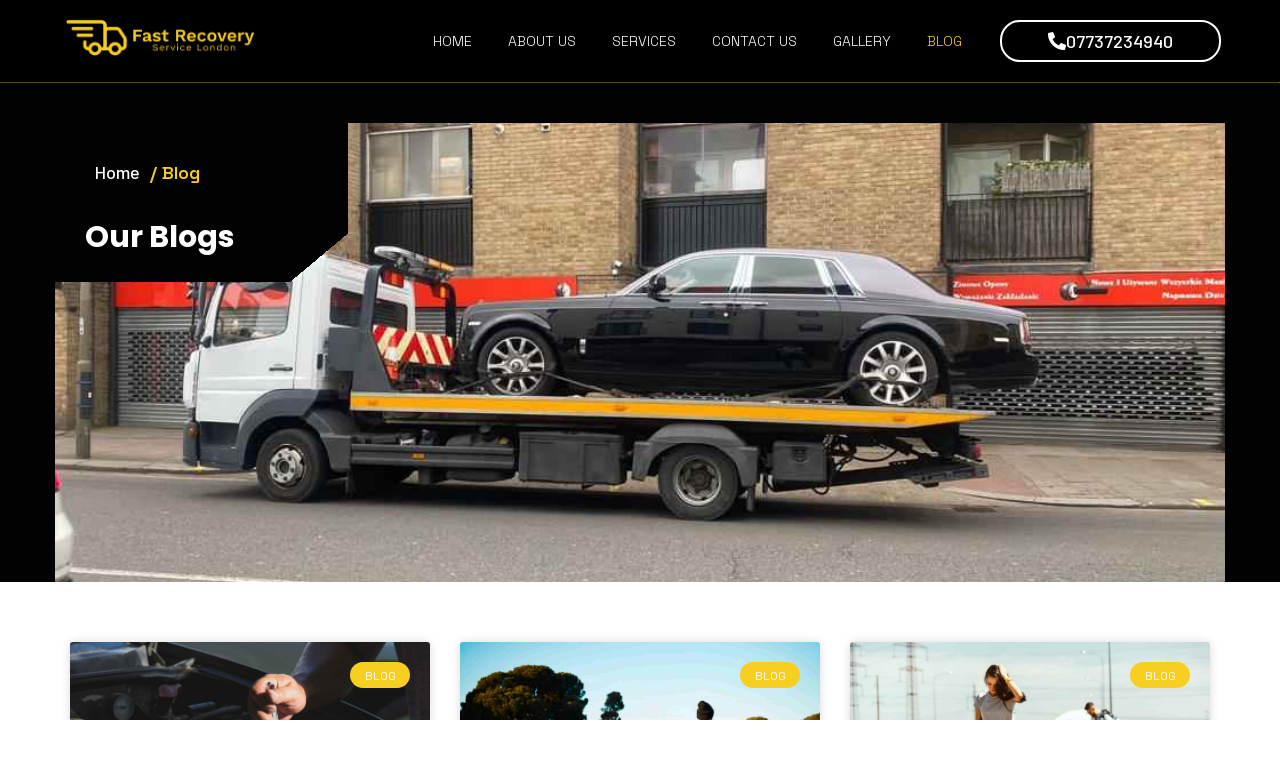

--- FILE ---
content_type: text/html; charset=UTF-8
request_url: https://fastrecoveryserviceslondon.uk/blog/
body_size: 113197
content:
<!doctype html>
<html lang="en-GB">
<head><meta charset="UTF-8"><script>if(navigator.userAgent.match(/MSIE|Internet Explorer/i)||navigator.userAgent.match(/Trident\/7\..*?rv:11/i)){var href=document.location.href;if(!href.match(/[?&]nowprocket/)){if(href.indexOf("?")==-1){if(href.indexOf("#")==-1){document.location.href=href+"?nowprocket=1"}else{document.location.href=href.replace("#","?nowprocket=1#")}}else{if(href.indexOf("#")==-1){document.location.href=href+"&nowprocket=1"}else{document.location.href=href.replace("#","&nowprocket=1#")}}}}</script><script>class RocketLazyLoadScripts{constructor(){this.v="1.2.3",this.triggerEvents=["keydown","mousedown","mousemove","touchmove","touchstart","touchend","wheel"],this.userEventHandler=this._triggerListener.bind(this),this.touchStartHandler=this._onTouchStart.bind(this),this.touchMoveHandler=this._onTouchMove.bind(this),this.touchEndHandler=this._onTouchEnd.bind(this),this.clickHandler=this._onClick.bind(this),this.interceptedClicks=[],window.addEventListener("pageshow",t=>{this.persisted=t.persisted}),window.addEventListener("DOMContentLoaded",()=>{this._preconnect3rdParties()}),this.delayedScripts={normal:[],async:[],defer:[]},this.trash=[],this.allJQueries=[]}_addUserInteractionListener(t){if(document.hidden){t._triggerListener();return}this.triggerEvents.forEach(e=>window.addEventListener(e,t.userEventHandler,{passive:!0})),window.addEventListener("touchstart",t.touchStartHandler,{passive:!0}),window.addEventListener("mousedown",t.touchStartHandler),document.addEventListener("visibilitychange",t.userEventHandler)}_removeUserInteractionListener(){this.triggerEvents.forEach(t=>window.removeEventListener(t,this.userEventHandler,{passive:!0})),document.removeEventListener("visibilitychange",this.userEventHandler)}_onTouchStart(t){"HTML"!==t.target.tagName&&(window.addEventListener("touchend",this.touchEndHandler),window.addEventListener("mouseup",this.touchEndHandler),window.addEventListener("touchmove",this.touchMoveHandler,{passive:!0}),window.addEventListener("mousemove",this.touchMoveHandler),t.target.addEventListener("click",this.clickHandler),this._renameDOMAttribute(t.target,"onclick","rocket-onclick"),this._pendingClickStarted())}_onTouchMove(t){window.removeEventListener("touchend",this.touchEndHandler),window.removeEventListener("mouseup",this.touchEndHandler),window.removeEventListener("touchmove",this.touchMoveHandler,{passive:!0}),window.removeEventListener("mousemove",this.touchMoveHandler),t.target.removeEventListener("click",this.clickHandler),this._renameDOMAttribute(t.target,"rocket-onclick","onclick"),this._pendingClickFinished()}_onTouchEnd(t){window.removeEventListener("touchend",this.touchEndHandler),window.removeEventListener("mouseup",this.touchEndHandler),window.removeEventListener("touchmove",this.touchMoveHandler,{passive:!0}),window.removeEventListener("mousemove",this.touchMoveHandler)}_onClick(t){t.target.removeEventListener("click",this.clickHandler),this._renameDOMAttribute(t.target,"rocket-onclick","onclick"),this.interceptedClicks.push(t),t.preventDefault(),t.stopPropagation(),t.stopImmediatePropagation(),this._pendingClickFinished()}_replayClicks(){window.removeEventListener("touchstart",this.touchStartHandler,{passive:!0}),window.removeEventListener("mousedown",this.touchStartHandler),this.interceptedClicks.forEach(t=>{t.target.dispatchEvent(new MouseEvent("click",{view:t.view,bubbles:!0,cancelable:!0}))})}_waitForPendingClicks(){return new Promise(t=>{this._isClickPending?this._pendingClickFinished=t:t()})}_pendingClickStarted(){this._isClickPending=!0}_pendingClickFinished(){this._isClickPending=!1}_renameDOMAttribute(t,e,r){t.hasAttribute&&t.hasAttribute(e)&&(event.target.setAttribute(r,event.target.getAttribute(e)),event.target.removeAttribute(e))}_triggerListener(){this._removeUserInteractionListener(this),"loading"===document.readyState?document.addEventListener("DOMContentLoaded",this._loadEverythingNow.bind(this)):this._loadEverythingNow()}_preconnect3rdParties(){let t=[];document.querySelectorAll("script[type=rocketlazyloadscript]").forEach(e=>{if(e.hasAttribute("src")){let r=new URL(e.src).origin;r!==location.origin&&t.push({src:r,crossOrigin:e.crossOrigin||"module"===e.getAttribute("data-rocket-type")})}}),t=[...new Map(t.map(t=>[JSON.stringify(t),t])).values()],this._batchInjectResourceHints(t,"preconnect")}async _loadEverythingNow(){this.lastBreath=Date.now(),this._delayEventListeners(this),this._delayJQueryReady(this),this._handleDocumentWrite(),this._registerAllDelayedScripts(),this._preloadAllScripts(),await this._loadScriptsFromList(this.delayedScripts.normal),await this._loadScriptsFromList(this.delayedScripts.defer),await this._loadScriptsFromList(this.delayedScripts.async);try{await this._triggerDOMContentLoaded(),await this._triggerWindowLoad()}catch(t){console.error(t)}window.dispatchEvent(new Event("rocket-allScriptsLoaded")),this._waitForPendingClicks().then(()=>{this._replayClicks()}),this._emptyTrash()}_registerAllDelayedScripts(){document.querySelectorAll("script[type=rocketlazyloadscript]").forEach(t=>{t.hasAttribute("data-rocket-src")?t.hasAttribute("async")&&!1!==t.async?this.delayedScripts.async.push(t):t.hasAttribute("defer")&&!1!==t.defer||"module"===t.getAttribute("data-rocket-type")?this.delayedScripts.defer.push(t):this.delayedScripts.normal.push(t):this.delayedScripts.normal.push(t)})}async _transformScript(t){return new Promise((await this._littleBreath(),navigator.userAgent.indexOf("Firefox/")>0||""===navigator.vendor)?e=>{let r=document.createElement("script");[...t.attributes].forEach(t=>{let e=t.nodeName;"type"!==e&&("data-rocket-type"===e&&(e="type"),"data-rocket-src"===e&&(e="src"),r.setAttribute(e,t.nodeValue))}),t.text&&(r.text=t.text),r.hasAttribute("src")?(r.addEventListener("load",e),r.addEventListener("error",e)):(r.text=t.text,e());try{t.parentNode.replaceChild(r,t)}catch(i){e()}}:async e=>{function r(){t.setAttribute("data-rocket-status","failed"),e()}try{let i=t.getAttribute("data-rocket-type"),n=t.getAttribute("data-rocket-src");t.text,i?(t.type=i,t.removeAttribute("data-rocket-type")):t.removeAttribute("type"),t.addEventListener("load",function r(){t.setAttribute("data-rocket-status","executed"),e()}),t.addEventListener("error",r),n?(t.removeAttribute("data-rocket-src"),t.src=n):t.src="data:text/javascript;base64,"+window.btoa(unescape(encodeURIComponent(t.text)))}catch(s){r()}})}async _loadScriptsFromList(t){let e=t.shift();return e&&e.isConnected?(await this._transformScript(e),this._loadScriptsFromList(t)):Promise.resolve()}_preloadAllScripts(){this._batchInjectResourceHints([...this.delayedScripts.normal,...this.delayedScripts.defer,...this.delayedScripts.async],"preload")}_batchInjectResourceHints(t,e){var r=document.createDocumentFragment();t.forEach(t=>{let i=t.getAttribute&&t.getAttribute("data-rocket-src")||t.src;if(i){let n=document.createElement("link");n.href=i,n.rel=e,"preconnect"!==e&&(n.as="script"),t.getAttribute&&"module"===t.getAttribute("data-rocket-type")&&(n.crossOrigin=!0),t.crossOrigin&&(n.crossOrigin=t.crossOrigin),t.integrity&&(n.integrity=t.integrity),r.appendChild(n),this.trash.push(n)}}),document.head.appendChild(r)}_delayEventListeners(t){let e={};function r(t,r){!function t(r){!e[r]&&(e[r]={originalFunctions:{add:r.addEventListener,remove:r.removeEventListener},eventsToRewrite:[]},r.addEventListener=function(){arguments[0]=i(arguments[0]),e[r].originalFunctions.add.apply(r,arguments)},r.removeEventListener=function(){arguments[0]=i(arguments[0]),e[r].originalFunctions.remove.apply(r,arguments)});function i(t){return e[r].eventsToRewrite.indexOf(t)>=0?"rocket-"+t:t}}(t),e[t].eventsToRewrite.push(r)}function i(t,e){let r=t[e];Object.defineProperty(t,e,{get:()=>r||function(){},set(i){t["rocket"+e]=r=i}})}r(document,"DOMContentLoaded"),r(window,"DOMContentLoaded"),r(window,"load"),r(window,"pageshow"),r(document,"readystatechange"),i(document,"onreadystatechange"),i(window,"onload"),i(window,"onpageshow")}_delayJQueryReady(t){let e;function r(r){if(r&&r.fn&&!t.allJQueries.includes(r)){r.fn.ready=r.fn.init.prototype.ready=function(e){return t.domReadyFired?e.bind(document)(r):document.addEventListener("rocket-DOMContentLoaded",()=>e.bind(document)(r)),r([])};let i=r.fn.on;r.fn.on=r.fn.init.prototype.on=function(){if(this[0]===window){function t(t){return t.split(" ").map(t=>"load"===t||0===t.indexOf("load.")?"rocket-jquery-load":t).join(" ")}"string"==typeof arguments[0]||arguments[0]instanceof String?arguments[0]=t(arguments[0]):"object"==typeof arguments[0]&&Object.keys(arguments[0]).forEach(e=>{let r=arguments[0][e];delete arguments[0][e],arguments[0][t(e)]=r})}return i.apply(this,arguments),this},t.allJQueries.push(r)}e=r}r(window.jQuery),Object.defineProperty(window,"jQuery",{get:()=>e,set(t){r(t)}})}async _triggerDOMContentLoaded(){this.domReadyFired=!0,await this._littleBreath(),document.dispatchEvent(new Event("rocket-DOMContentLoaded")),await this._littleBreath(),window.dispatchEvent(new Event("rocket-DOMContentLoaded")),await this._littleBreath(),document.dispatchEvent(new Event("rocket-readystatechange")),await this._littleBreath(),document.rocketonreadystatechange&&document.rocketonreadystatechange()}async _triggerWindowLoad(){await this._littleBreath(),window.dispatchEvent(new Event("rocket-load")),await this._littleBreath(),window.rocketonload&&window.rocketonload(),await this._littleBreath(),this.allJQueries.forEach(t=>t(window).trigger("rocket-jquery-load")),await this._littleBreath();let t=new Event("rocket-pageshow");t.persisted=this.persisted,window.dispatchEvent(t),await this._littleBreath(),window.rocketonpageshow&&window.rocketonpageshow({persisted:this.persisted})}_handleDocumentWrite(){let t=new Map;document.write=document.writeln=function(e){let r=document.currentScript;r||console.error("WPRocket unable to document.write this: "+e);let i=document.createRange(),n=r.parentElement,s=t.get(r);void 0===s&&(s=r.nextSibling,t.set(r,s));let a=document.createDocumentFragment();i.setStart(a,0),a.appendChild(i.createContextualFragment(e)),n.insertBefore(a,s)}}async _littleBreath(){Date.now()-this.lastBreath>45&&(await this._requestAnimFrame(),this.lastBreath=Date.now())}async _requestAnimFrame(){return document.hidden?new Promise(t=>setTimeout(t)):new Promise(t=>requestAnimationFrame(t))}_emptyTrash(){this.trash.forEach(t=>t.remove())}static run(){let t=new RocketLazyLoadScripts;t._addUserInteractionListener(t)}}RocketLazyLoadScripts.run();</script>
	
	<meta name="viewport" content="width=device-width, initial-scale=1">
	<link rel="profile" href="https://gmpg.org/xfn/11">
	<meta name='robots' content='index, follow, max-image-preview:large, max-snippet:-1, max-video-preview:-1' />

	<!-- This site is optimized with the Yoast SEO plugin v24.1 - https://yoast.com/wordpress/plugins/seo/ -->
	<title>Blog | Fast Recovery Services London</title>
	<link rel="canonical" href="https://fastrecoveryserviceslondon.uk/blog/" />
	<link rel="next" href="https://fastrecoveryserviceslondon.uk/blog/page/2/" />
	<meta property="og:locale" content="en_GB" />
	<meta property="og:type" content="article" />
	<meta property="og:title" content="Blog | Fast Recovery Services London" />
	<meta property="og:url" content="https://fastrecoveryserviceslondon.uk/blog/" />
	<meta property="og:site_name" content="Fast Recovery Services London" />
	<meta name="twitter:card" content="summary_large_image" />
	<script type="application/ld+json" class="yoast-schema-graph">{"@context":"https://schema.org","@graph":[{"@type":["WebPage","CollectionPage"],"@id":"https://fastrecoveryserviceslondon.uk/blog/","url":"https://fastrecoveryserviceslondon.uk/blog/","name":"Blog | Fast Recovery Services London","isPartOf":{"@id":"https://fastrecoveryserviceslondon.uk/#website"},"datePublished":"2023-10-16T13:34:15+00:00","dateModified":"2023-10-16T13:34:15+00:00","breadcrumb":{"@id":"https://fastrecoveryserviceslondon.uk/blog/#breadcrumb"},"inLanguage":"en-GB"},{"@type":"BreadcrumbList","@id":"https://fastrecoveryserviceslondon.uk/blog/#breadcrumb","itemListElement":[{"@type":"ListItem","position":1,"name":"Home","item":"https://fastrecoveryserviceslondon.uk/"},{"@type":"ListItem","position":2,"name":"Blog"}]},{"@type":"WebSite","@id":"https://fastrecoveryserviceslondon.uk/#website","url":"https://fastrecoveryserviceslondon.uk/","name":"Fast Recovery Services London","description":"","publisher":{"@id":"https://fastrecoveryserviceslondon.uk/#organization"},"potentialAction":[{"@type":"SearchAction","target":{"@type":"EntryPoint","urlTemplate":"https://fastrecoveryserviceslondon.uk/?s={search_term_string}"},"query-input":{"@type":"PropertyValueSpecification","valueRequired":true,"valueName":"search_term_string"}}],"inLanguage":"en-GB"},{"@type":"Organization","@id":"https://fastrecoveryserviceslondon.uk/#organization","name":"Fast Recovery Services London","url":"https://fastrecoveryserviceslondon.uk/","logo":{"@type":"ImageObject","inLanguage":"en-GB","@id":"https://fastrecoveryserviceslondon.uk/#/schema/logo/image/","url":"https://fastrecoveryserviceslondon.uk/wp-content/uploads/2023/09/cropped-fast-logo.png","contentUrl":"https://fastrecoveryserviceslondon.uk/wp-content/uploads/2023/09/cropped-fast-logo.png","width":389,"height":88,"caption":"Fast Recovery Services London"},"image":{"@id":"https://fastrecoveryserviceslondon.uk/#/schema/logo/image/"}}]}</script>
	<!-- / Yoast SEO plugin. -->


<link rel='dns-prefetch' href='//cdnjs.cloudflare.com' />
<link rel="alternate" type="application/rss+xml" title="Fast Recovery Services London &raquo; Feed" href="https://fastrecoveryserviceslondon.uk/feed/" />
<link rel="alternate" type="application/rss+xml" title="Fast Recovery Services London &raquo; Comments Feed" href="https://fastrecoveryserviceslondon.uk/comments/feed/" />
<style id='wp-img-auto-sizes-contain-inline-css'>
img:is([sizes=auto i],[sizes^="auto," i]){contain-intrinsic-size:3000px 1500px}
/*# sourceURL=wp-img-auto-sizes-contain-inline-css */
</style>
<link data-minify="1" rel='stylesheet' id='jkit-elements-main-css' href='https://fastrecoveryserviceslondon.uk/wp-content/cache/min/1/wp-content/plugins/jeg-elementor-kit/assets/css/elements/main.css?ver=1745489027' media='all' />
<style id='wp-emoji-styles-inline-css'>

	img.wp-smiley, img.emoji {
		display: inline !important;
		border: none !important;
		box-shadow: none !important;
		height: 1em !important;
		width: 1em !important;
		margin: 0 0.07em !important;
		vertical-align: -0.1em !important;
		background: none !important;
		padding: 0 !important;
	}
/*# sourceURL=wp-emoji-styles-inline-css */
</style>
<style id='classic-theme-styles-inline-css'>
/*! This file is auto-generated */
.wp-block-button__link{color:#fff;background-color:#32373c;border-radius:9999px;box-shadow:none;text-decoration:none;padding:calc(.667em + 2px) calc(1.333em + 2px);font-size:1.125em}.wp-block-file__button{background:#32373c;color:#fff;text-decoration:none}
/*# sourceURL=/wp-includes/css/classic-themes.min.css */
</style>
<link data-minify="1" rel='stylesheet' id='buttonizer_frontend_style-css' href='https://fastrecoveryserviceslondon.uk/wp-content/cache/min/1/wp-content/plugins/buttonizer-multifunctional-button/assets/legacy/frontend.css?ver=1745489027' media='all' />
<link data-minify="1" rel='stylesheet' id='buttonizer-icon-library-css' href='https://fastrecoveryserviceslondon.uk/wp-content/cache/min/1/ajax/libs/font-awesome/5.15.4/css/all.min.css?ver=1745489027' media='all' crossorigin='anonymous' />
<link data-minify="1" rel='stylesheet' id='elementor-icons-css' href='https://fastrecoveryserviceslondon.uk/wp-content/cache/min/1/wp-content/plugins/elementor/assets/lib/eicons/css/elementor-icons.min.css?ver=1745489027' media='all' />
<link rel='stylesheet' id='elementor-frontend-css' href='https://fastrecoveryserviceslondon.uk/wp-content/plugins/elementor/assets/css/frontend.min.css?ver=3.26.2' media='all' />
<link rel='stylesheet' id='elementor-post-8-css' href='https://fastrecoveryserviceslondon.uk/wp-content/uploads/elementor/css/post-8.css?ver=1734701659' media='all' />
<link rel='stylesheet' id='e-popup-style-css' href='https://fastrecoveryserviceslondon.uk/wp-content/plugins/elementor-pro/assets/css/conditionals/popup.min.css?ver=3.25.2' media='all' />
<link rel='stylesheet' id='hello-elementor-css' href='https://fastrecoveryserviceslondon.uk/wp-content/themes/hello-elementor/style.min.css?ver=3.1.1' media='all' />
<link rel='stylesheet' id='hello-elementor-theme-style-css' href='https://fastrecoveryserviceslondon.uk/wp-content/themes/hello-elementor/theme.min.css?ver=3.1.1' media='all' />
<link rel='stylesheet' id='hello-elementor-header-footer-css' href='https://fastrecoveryserviceslondon.uk/wp-content/themes/hello-elementor/header-footer.min.css?ver=3.1.1' media='all' />
<link rel='stylesheet' id='widget-image-css' href='https://fastrecoveryserviceslondon.uk/wp-content/plugins/elementor/assets/css/widget-image.min.css?ver=3.26.2' media='all' />
<link rel='stylesheet' id='e-animation-float-css' href='https://fastrecoveryserviceslondon.uk/wp-content/plugins/elementor/assets/lib/animations/styles/e-animation-float.min.css?ver=3.26.2' media='all' />
<link rel='stylesheet' id='widget-icon-box-css' href='https://fastrecoveryserviceslondon.uk/wp-content/plugins/elementor/assets/css/widget-icon-box.min.css?ver=3.26.2' media='all' />
<link rel='stylesheet' id='widget-form-css' href='https://fastrecoveryserviceslondon.uk/wp-content/plugins/elementor-pro/assets/css/widget-form.min.css?ver=3.25.2' media='all' />
<link rel='stylesheet' id='widget-text-editor-css' href='https://fastrecoveryserviceslondon.uk/wp-content/plugins/elementor/assets/css/widget-text-editor.min.css?ver=3.26.2' media='all' />
<link rel='stylesheet' id='widget-heading-css' href='https://fastrecoveryserviceslondon.uk/wp-content/plugins/elementor/assets/css/widget-heading.min.css?ver=3.26.2' media='all' />
<link rel='stylesheet' id='widget-icon-list-css' href='https://fastrecoveryserviceslondon.uk/wp-content/plugins/elementor/assets/css/widget-icon-list.min.css?ver=3.26.2' media='all' />
<link rel='stylesheet' id='widget-posts-css' href='https://fastrecoveryserviceslondon.uk/wp-content/plugins/elementor-pro/assets/css/widget-posts.min.css?ver=3.25.2' media='all' />
<link rel='stylesheet' id='elementor-post-14-css' href='https://fastrecoveryserviceslondon.uk/wp-content/uploads/elementor/css/post-14.css?ver=1744300363' media='all' />
<link rel='stylesheet' id='elementor-post-20-css' href='https://fastrecoveryserviceslondon.uk/wp-content/uploads/elementor/css/post-20.css?ver=1745486051' media='all' />
<link rel='stylesheet' id='elementor-post-959-css' href='https://fastrecoveryserviceslondon.uk/wp-content/uploads/elementor/css/post-959.css?ver=1734709276' media='all' />
<link data-minify="1" rel='stylesheet' id='elementor-icons-ekiticons-css' href='https://fastrecoveryserviceslondon.uk/wp-content/cache/min/1/wp-content/plugins/elementskit-lite/modules/elementskit-icon-pack/assets/css/ekiticons.css?ver=1745489027' media='all' />
<link data-minify="1" rel='stylesheet' id='ekit-widget-styles-css' href='https://fastrecoveryserviceslondon.uk/wp-content/cache/min/1/wp-content/plugins/elementskit-lite/widgets/init/assets/css/widget-styles.css?ver=1745489027' media='all' />
<link data-minify="1" rel='stylesheet' id='ekit-responsive-css' href='https://fastrecoveryserviceslondon.uk/wp-content/cache/min/1/wp-content/plugins/elementskit-lite/widgets/init/assets/css/responsive.css?ver=1745489027' media='all' />
<link rel='stylesheet' id='google-fonts-1-css' href='https://fonts.googleapis.com/css?family=Space+Grotesk%3A100%2C100italic%2C200%2C200italic%2C300%2C300italic%2C400%2C400italic%2C500%2C500italic%2C600%2C600italic%2C700%2C700italic%2C800%2C800italic%2C900%2C900italic%7CBarlow%3A100%2C100italic%2C200%2C200italic%2C300%2C300italic%2C400%2C400italic%2C500%2C500italic%2C600%2C600italic%2C700%2C700italic%2C800%2C800italic%2C900%2C900italic%7CPoppins%3A100%2C100italic%2C200%2C200italic%2C300%2C300italic%2C400%2C400italic%2C500%2C500italic%2C600%2C600italic%2C700%2C700italic%2C800%2C800italic%2C900%2C900italic&#038;display=swap&#038;ver=6.9' media='all' />
<link data-minify="1" rel='stylesheet' id='elementor-icons-jkiticon-css' href='https://fastrecoveryserviceslondon.uk/wp-content/cache/min/1/wp-content/plugins/jeg-elementor-kit/assets/fonts/jkiticon/jkiticon.css?ver=1745489027' media='all' />
<link rel='stylesheet' id='elementor-icons-shared-0-css' href='https://fastrecoveryserviceslondon.uk/wp-content/plugins/elementor/assets/lib/font-awesome/css/fontawesome.min.css?ver=5.15.3' media='all' />
<link data-minify="1" rel='stylesheet' id='elementor-icons-fa-solid-css' href='https://fastrecoveryserviceslondon.uk/wp-content/cache/min/1/wp-content/plugins/elementor/assets/lib/font-awesome/css/solid.min.css?ver=1745489027' media='all' />
<link rel="preconnect" href="https://fonts.gstatic.com/" crossorigin><script type="rocketlazyloadscript" data-rocket-src="https://fastrecoveryserviceslondon.uk/wp-includes/js/jquery/jquery.min.js?ver=3.7.1" id="jquery-core-js" defer></script>
<script type="rocketlazyloadscript" data-rocket-src="https://fastrecoveryserviceslondon.uk/wp-includes/js/jquery/jquery-migrate.min.js?ver=3.4.1" id="jquery-migrate-js" defer></script>
<link rel="https://api.w.org/" href="https://fastrecoveryserviceslondon.uk/wp-json/" /><link rel="EditURI" type="application/rsd+xml" title="RSD" href="https://fastrecoveryserviceslondon.uk/xmlrpc.php?rsd" />
<meta name="generator" content="WordPress 6.9" />
<meta name="generator" content="Elementor 3.26.2; settings: css_print_method-external, google_font-enabled, font_display-swap">
<!-- Google tag (gtag.js) -->
<script type="rocketlazyloadscript" async data-rocket-src="https://www.googletagmanager.com/gtag/js?id=G-323Q379RMY"></script>
<script type="rocketlazyloadscript">
  window.dataLayer = window.dataLayer || [];
  function gtag(){dataLayer.push(arguments);}
  gtag('js', new Date());
  gtag('config', 'G-323Q379RMY');
</script>

<!-- Google Tag Manager -->
<script type="rocketlazyloadscript">(function(w,d,s,l,i){w[l]=w[l]||[];w[l].push({'gtm.start':
new Date().getTime(),event:'gtm.js'});var f=d.getElementsByTagName(s)[0],
j=d.createElement(s),dl=l!='dataLayer'?'&l='+l:'';j.async=true;j.src=
'https://www.googletagmanager.com/gtm.js?id='+i+dl;f.parentNode.insertBefore(j,f);
})(window,document,'script','dataLayer','GTM-WC47L83F');</script>
<!-- End Google Tag Manager -->
			<style>
				.e-con.e-parent:nth-of-type(n+4):not(.e-lazyloaded):not(.e-no-lazyload),
				.e-con.e-parent:nth-of-type(n+4):not(.e-lazyloaded):not(.e-no-lazyload) * {
					background-image: none !important;
				}
				@media screen and (max-height: 1024px) {
					.e-con.e-parent:nth-of-type(n+3):not(.e-lazyloaded):not(.e-no-lazyload),
					.e-con.e-parent:nth-of-type(n+3):not(.e-lazyloaded):not(.e-no-lazyload) * {
						background-image: none !important;
					}
				}
				@media screen and (max-height: 640px) {
					.e-con.e-parent:nth-of-type(n+2):not(.e-lazyloaded):not(.e-no-lazyload),
					.e-con.e-parent:nth-of-type(n+2):not(.e-lazyloaded):not(.e-no-lazyload) * {
						background-image: none !important;
					}
				}
			</style>
			<link rel="icon" href="https://fastrecoveryserviceslondon.uk/wp-content/uploads/2023/09/cropped-fev-32x32.png" sizes="32x32" />
<link rel="icon" href="https://fastrecoveryserviceslondon.uk/wp-content/uploads/2023/09/cropped-fev-192x192.png" sizes="192x192" />
<link rel="apple-touch-icon" href="https://fastrecoveryserviceslondon.uk/wp-content/uploads/2023/09/cropped-fev-180x180.png" />
<meta name="msapplication-TileImage" content="https://fastrecoveryserviceslondon.uk/wp-content/uploads/2023/09/cropped-fev-270x270.png" />
		<style id="wp-custom-css">
			.elementor-kit-8 button, .elementor-kit-8 input[type="button"], .elementor-kit-8 input[type="submit"], .elementor-kit-8 .elementor-button {
	padding: 0px 0px 0px 0px;
}

.BadgeContainer__Inner-sc-uut3w0-0.cNDxay.es-badge-container {
    margin-bottom: 75px;
}

.buttonizer.buttonizer-group.buttonizer-group-0-0-1 {
bottom: 8% !important;
}		</style>
		<style id='global-styles-inline-css'>
:root{--wp--preset--aspect-ratio--square: 1;--wp--preset--aspect-ratio--4-3: 4/3;--wp--preset--aspect-ratio--3-4: 3/4;--wp--preset--aspect-ratio--3-2: 3/2;--wp--preset--aspect-ratio--2-3: 2/3;--wp--preset--aspect-ratio--16-9: 16/9;--wp--preset--aspect-ratio--9-16: 9/16;--wp--preset--color--black: #000000;--wp--preset--color--cyan-bluish-gray: #abb8c3;--wp--preset--color--white: #ffffff;--wp--preset--color--pale-pink: #f78da7;--wp--preset--color--vivid-red: #cf2e2e;--wp--preset--color--luminous-vivid-orange: #ff6900;--wp--preset--color--luminous-vivid-amber: #fcb900;--wp--preset--color--light-green-cyan: #7bdcb5;--wp--preset--color--vivid-green-cyan: #00d084;--wp--preset--color--pale-cyan-blue: #8ed1fc;--wp--preset--color--vivid-cyan-blue: #0693e3;--wp--preset--color--vivid-purple: #9b51e0;--wp--preset--gradient--vivid-cyan-blue-to-vivid-purple: linear-gradient(135deg,rgb(6,147,227) 0%,rgb(155,81,224) 100%);--wp--preset--gradient--light-green-cyan-to-vivid-green-cyan: linear-gradient(135deg,rgb(122,220,180) 0%,rgb(0,208,130) 100%);--wp--preset--gradient--luminous-vivid-amber-to-luminous-vivid-orange: linear-gradient(135deg,rgb(252,185,0) 0%,rgb(255,105,0) 100%);--wp--preset--gradient--luminous-vivid-orange-to-vivid-red: linear-gradient(135deg,rgb(255,105,0) 0%,rgb(207,46,46) 100%);--wp--preset--gradient--very-light-gray-to-cyan-bluish-gray: linear-gradient(135deg,rgb(238,238,238) 0%,rgb(169,184,195) 100%);--wp--preset--gradient--cool-to-warm-spectrum: linear-gradient(135deg,rgb(74,234,220) 0%,rgb(151,120,209) 20%,rgb(207,42,186) 40%,rgb(238,44,130) 60%,rgb(251,105,98) 80%,rgb(254,248,76) 100%);--wp--preset--gradient--blush-light-purple: linear-gradient(135deg,rgb(255,206,236) 0%,rgb(152,150,240) 100%);--wp--preset--gradient--blush-bordeaux: linear-gradient(135deg,rgb(254,205,165) 0%,rgb(254,45,45) 50%,rgb(107,0,62) 100%);--wp--preset--gradient--luminous-dusk: linear-gradient(135deg,rgb(255,203,112) 0%,rgb(199,81,192) 50%,rgb(65,88,208) 100%);--wp--preset--gradient--pale-ocean: linear-gradient(135deg,rgb(255,245,203) 0%,rgb(182,227,212) 50%,rgb(51,167,181) 100%);--wp--preset--gradient--electric-grass: linear-gradient(135deg,rgb(202,248,128) 0%,rgb(113,206,126) 100%);--wp--preset--gradient--midnight: linear-gradient(135deg,rgb(2,3,129) 0%,rgb(40,116,252) 100%);--wp--preset--font-size--small: 13px;--wp--preset--font-size--medium: 20px;--wp--preset--font-size--large: 36px;--wp--preset--font-size--x-large: 42px;--wp--preset--spacing--20: 0.44rem;--wp--preset--spacing--30: 0.67rem;--wp--preset--spacing--40: 1rem;--wp--preset--spacing--50: 1.5rem;--wp--preset--spacing--60: 2.25rem;--wp--preset--spacing--70: 3.38rem;--wp--preset--spacing--80: 5.06rem;--wp--preset--shadow--natural: 6px 6px 9px rgba(0, 0, 0, 0.2);--wp--preset--shadow--deep: 12px 12px 50px rgba(0, 0, 0, 0.4);--wp--preset--shadow--sharp: 6px 6px 0px rgba(0, 0, 0, 0.2);--wp--preset--shadow--outlined: 6px 6px 0px -3px rgb(255, 255, 255), 6px 6px rgb(0, 0, 0);--wp--preset--shadow--crisp: 6px 6px 0px rgb(0, 0, 0);}:where(.is-layout-flex){gap: 0.5em;}:where(.is-layout-grid){gap: 0.5em;}body .is-layout-flex{display: flex;}.is-layout-flex{flex-wrap: wrap;align-items: center;}.is-layout-flex > :is(*, div){margin: 0;}body .is-layout-grid{display: grid;}.is-layout-grid > :is(*, div){margin: 0;}:where(.wp-block-columns.is-layout-flex){gap: 2em;}:where(.wp-block-columns.is-layout-grid){gap: 2em;}:where(.wp-block-post-template.is-layout-flex){gap: 1.25em;}:where(.wp-block-post-template.is-layout-grid){gap: 1.25em;}.has-black-color{color: var(--wp--preset--color--black) !important;}.has-cyan-bluish-gray-color{color: var(--wp--preset--color--cyan-bluish-gray) !important;}.has-white-color{color: var(--wp--preset--color--white) !important;}.has-pale-pink-color{color: var(--wp--preset--color--pale-pink) !important;}.has-vivid-red-color{color: var(--wp--preset--color--vivid-red) !important;}.has-luminous-vivid-orange-color{color: var(--wp--preset--color--luminous-vivid-orange) !important;}.has-luminous-vivid-amber-color{color: var(--wp--preset--color--luminous-vivid-amber) !important;}.has-light-green-cyan-color{color: var(--wp--preset--color--light-green-cyan) !important;}.has-vivid-green-cyan-color{color: var(--wp--preset--color--vivid-green-cyan) !important;}.has-pale-cyan-blue-color{color: var(--wp--preset--color--pale-cyan-blue) !important;}.has-vivid-cyan-blue-color{color: var(--wp--preset--color--vivid-cyan-blue) !important;}.has-vivid-purple-color{color: var(--wp--preset--color--vivid-purple) !important;}.has-black-background-color{background-color: var(--wp--preset--color--black) !important;}.has-cyan-bluish-gray-background-color{background-color: var(--wp--preset--color--cyan-bluish-gray) !important;}.has-white-background-color{background-color: var(--wp--preset--color--white) !important;}.has-pale-pink-background-color{background-color: var(--wp--preset--color--pale-pink) !important;}.has-vivid-red-background-color{background-color: var(--wp--preset--color--vivid-red) !important;}.has-luminous-vivid-orange-background-color{background-color: var(--wp--preset--color--luminous-vivid-orange) !important;}.has-luminous-vivid-amber-background-color{background-color: var(--wp--preset--color--luminous-vivid-amber) !important;}.has-light-green-cyan-background-color{background-color: var(--wp--preset--color--light-green-cyan) !important;}.has-vivid-green-cyan-background-color{background-color: var(--wp--preset--color--vivid-green-cyan) !important;}.has-pale-cyan-blue-background-color{background-color: var(--wp--preset--color--pale-cyan-blue) !important;}.has-vivid-cyan-blue-background-color{background-color: var(--wp--preset--color--vivid-cyan-blue) !important;}.has-vivid-purple-background-color{background-color: var(--wp--preset--color--vivid-purple) !important;}.has-black-border-color{border-color: var(--wp--preset--color--black) !important;}.has-cyan-bluish-gray-border-color{border-color: var(--wp--preset--color--cyan-bluish-gray) !important;}.has-white-border-color{border-color: var(--wp--preset--color--white) !important;}.has-pale-pink-border-color{border-color: var(--wp--preset--color--pale-pink) !important;}.has-vivid-red-border-color{border-color: var(--wp--preset--color--vivid-red) !important;}.has-luminous-vivid-orange-border-color{border-color: var(--wp--preset--color--luminous-vivid-orange) !important;}.has-luminous-vivid-amber-border-color{border-color: var(--wp--preset--color--luminous-vivid-amber) !important;}.has-light-green-cyan-border-color{border-color: var(--wp--preset--color--light-green-cyan) !important;}.has-vivid-green-cyan-border-color{border-color: var(--wp--preset--color--vivid-green-cyan) !important;}.has-pale-cyan-blue-border-color{border-color: var(--wp--preset--color--pale-cyan-blue) !important;}.has-vivid-cyan-blue-border-color{border-color: var(--wp--preset--color--vivid-cyan-blue) !important;}.has-vivid-purple-border-color{border-color: var(--wp--preset--color--vivid-purple) !important;}.has-vivid-cyan-blue-to-vivid-purple-gradient-background{background: var(--wp--preset--gradient--vivid-cyan-blue-to-vivid-purple) !important;}.has-light-green-cyan-to-vivid-green-cyan-gradient-background{background: var(--wp--preset--gradient--light-green-cyan-to-vivid-green-cyan) !important;}.has-luminous-vivid-amber-to-luminous-vivid-orange-gradient-background{background: var(--wp--preset--gradient--luminous-vivid-amber-to-luminous-vivid-orange) !important;}.has-luminous-vivid-orange-to-vivid-red-gradient-background{background: var(--wp--preset--gradient--luminous-vivid-orange-to-vivid-red) !important;}.has-very-light-gray-to-cyan-bluish-gray-gradient-background{background: var(--wp--preset--gradient--very-light-gray-to-cyan-bluish-gray) !important;}.has-cool-to-warm-spectrum-gradient-background{background: var(--wp--preset--gradient--cool-to-warm-spectrum) !important;}.has-blush-light-purple-gradient-background{background: var(--wp--preset--gradient--blush-light-purple) !important;}.has-blush-bordeaux-gradient-background{background: var(--wp--preset--gradient--blush-bordeaux) !important;}.has-luminous-dusk-gradient-background{background: var(--wp--preset--gradient--luminous-dusk) !important;}.has-pale-ocean-gradient-background{background: var(--wp--preset--gradient--pale-ocean) !important;}.has-electric-grass-gradient-background{background: var(--wp--preset--gradient--electric-grass) !important;}.has-midnight-gradient-background{background: var(--wp--preset--gradient--midnight) !important;}.has-small-font-size{font-size: var(--wp--preset--font-size--small) !important;}.has-medium-font-size{font-size: var(--wp--preset--font-size--medium) !important;}.has-large-font-size{font-size: var(--wp--preset--font-size--large) !important;}.has-x-large-font-size{font-size: var(--wp--preset--font-size--x-large) !important;}
/*# sourceURL=global-styles-inline-css */
</style>
<link rel='stylesheet' id='jeg-dynamic-style-css' href='https://fastrecoveryserviceslondon.uk/wp-content/plugins/jeg-elementor-kit/lib/jeg-framework/assets/css/jeg-dynamic-styles.css?ver=1.3.0' media='all' />
<link data-minify="1" rel='stylesheet' id='ti-widget-css-google-css' href='https://fastrecoveryserviceslondon.uk/wp-content/cache/min/1/wp-content/uploads/trustindex-google-widget.css?ver=1745489027' media='all' />
<link rel='stylesheet' id='e-sticky-css' href='https://fastrecoveryserviceslondon.uk/wp-content/plugins/elementor-pro/assets/css/modules/sticky.min.css?ver=3.25.2' media='all' />
</head>
<body class="blog wp-custom-logo wp-theme-hello-elementor jkit-color-scheme elementor-default elementor-template-full-width elementor-kit-8 elementor-page-959">


<a class="skip-link screen-reader-text" href="#content">Skip to content</a>

		<div data-elementor-type="header" data-elementor-id="14" class="elementor elementor-14 elementor-location-header" data-elementor-post-type="elementor_library">
					<section class="elementor-section elementor-top-section elementor-element elementor-element-8735485 elementor-section-content-middle elementor-section-boxed elementor-section-height-default elementor-section-height-default" data-id="8735485" data-element_type="section" data-settings="{&quot;background_background&quot;:&quot;classic&quot;,&quot;sticky&quot;:&quot;top&quot;,&quot;sticky_on&quot;:[&quot;desktop&quot;,&quot;tablet&quot;,&quot;mobile&quot;],&quot;sticky_offset&quot;:0,&quot;sticky_effects_offset&quot;:0,&quot;sticky_anchor_link_offset&quot;:0}">
						<div class="elementor-container elementor-column-gap-no">
					<div class="elementor-column elementor-col-33 elementor-top-column elementor-element elementor-element-530ea85f" data-id="530ea85f" data-element_type="column">
			<div class="elementor-widget-wrap elementor-element-populated">
						<div class="elementor-element elementor-element-3f9db384 elementor-widget elementor-widget-image" data-id="3f9db384" data-element_type="widget" data-widget_type="image.default">
				<div class="elementor-widget-container">
																<a href="https://fastrecoveryserviceslondon.uk">
							<img width="389" height="88" src="https://fastrecoveryserviceslondon.uk/wp-content/uploads/2023/09/fast-logo.png" class="attachment-full size-full wp-image-61" alt="fast logo" decoding="async" srcset="https://fastrecoveryserviceslondon.uk/wp-content/uploads/2023/09/fast-logo.png 389w, https://fastrecoveryserviceslondon.uk/wp-content/uploads/2023/09/fast-logo-300x68.png 300w" sizes="(max-width: 389px) 100vw, 389px" />								</a>
															</div>
				</div>
					</div>
		</div>
				<div class="elementor-column elementor-col-33 elementor-top-column elementor-element elementor-element-7e37e133" data-id="7e37e133" data-element_type="column">
			<div class="elementor-widget-wrap elementor-element-populated">
						<div class="elementor-element elementor-element-25057d8b elementor-widget elementor-widget-jkit_nav_menu" data-id="25057d8b" data-element_type="widget" data-settings="{&quot;st_submenu_item_text_hover_bg_background_background&quot;:&quot;classic&quot;}" data-widget_type="jkit_nav_menu.default">
				<div class="elementor-widget-container">
					<div  class="jeg-elementor-kit jkit-nav-menu break-point-tablet submenu-click-icon jeg_module_2740__6979c381d4ffe"  data-item-indicator="&lt;i aria-hidden=&quot;true&quot; class=&quot;jki jki-chevron-down-line&quot;&gt;&lt;/i&gt;"><button aria-label="open-menu" class="jkit-hamburger-menu"><i aria-hidden="true" class="jki jki-bars-solid"></i></button>
        <div class="jkit-menu-wrapper"><div class="jkit-menu-container"><ul id="menu-main-menu" class="jkit-menu jkit-menu-direction-flex jkit-submenu-position-top"><li id="menu-item-104" class="menu-item menu-item-type-post_type menu-item-object-page menu-item-home menu-item-104"><a href="https://fastrecoveryserviceslondon.uk/">HOME</a></li>
<li id="menu-item-105" class="menu-item menu-item-type-post_type menu-item-object-page menu-item-105"><a href="https://fastrecoveryserviceslondon.uk/about/">ABOUT US</a></li>
<li id="menu-item-107" class="menu-item menu-item-type-post_type menu-item-object-page menu-item-has-children menu-item-107"><a href="https://fastrecoveryserviceslondon.uk/services/">SERVICES</a>
<ul class="sub-menu">
	<li id="menu-item-1394" class="menu-item menu-item-type-post_type menu-item-object-page menu-item-has-children menu-item-1394"><a href="https://fastrecoveryserviceslondon.uk/car-breakdown-recovery/">Car Recovery</a>
	<ul class="sub-menu">
		<li id="menu-item-2038" class="menu-item menu-item-type-post_type menu-item-object-page menu-item-2038"><a href="https://fastrecoveryserviceslondon.uk/car-breakdown-recovery/esher/">Esher</a></li>
		<li id="menu-item-1090" class="menu-item menu-item-type-post_type menu-item-object-page menu-item-1090"><a href="https://fastrecoveryserviceslondon.uk/car-breakdown-recovery/surrey/">Surrey</a></li>
		<li id="menu-item-2037" class="menu-item menu-item-type-post_type menu-item-object-page menu-item-2037"><a href="https://fastrecoveryserviceslondon.uk/car-breakdown-recovery/epsom/">Epsom</a></li>
		<li id="menu-item-2039" class="menu-item menu-item-type-post_type menu-item-object-page menu-item-2039"><a href="https://fastrecoveryserviceslondon.uk/car-breakdown-recovery/horley/">Horley</a></li>
		<li id="menu-item-2644" class="menu-item menu-item-type-post_type menu-item-object-page menu-item-2644"><a href="https://fastrecoveryserviceslondon.uk/car-breakdown-recovery/slough/">Slough</a></li>
		<li id="menu-item-2569" class="menu-item menu-item-type-post_type menu-item-object-page menu-item-2569"><a href="https://fastrecoveryserviceslondon.uk/car-breakdown-recovery/woking/">Woking</a></li>
		<li id="menu-item-2041" class="menu-item menu-item-type-post_type menu-item-object-page menu-item-2041"><a href="https://fastrecoveryserviceslondon.uk/car-breakdown-recovery/staines/">Staines</a></li>
		<li id="menu-item-1551" class="menu-item menu-item-type-post_type menu-item-object-page menu-item-1551"><a href="https://fastrecoveryserviceslondon.uk/car-breakdown-recovery/windsor/">Windsor</a></li>
		<li id="menu-item-2089" class="menu-item menu-item-type-post_type menu-item-object-page menu-item-2089"><a href="https://fastrecoveryserviceslondon.uk/car-breakdown-recovery/cobham/">Cobham</a></li>
		<li id="menu-item-2088" class="menu-item menu-item-type-post_type menu-item-object-page menu-item-2088"><a href="https://fastrecoveryserviceslondon.uk/car-breakdown-recovery/caterham/">Caterham</a></li>
		<li id="menu-item-1685" class="menu-item menu-item-type-post_type menu-item-object-page menu-item-1685"><a href="https://fastrecoveryserviceslondon.uk/car-breakdown-recovery/kingston/">Kingston</a></li>
		<li id="menu-item-2570" class="menu-item menu-item-type-post_type menu-item-object-page menu-item-2570"><a href="https://fastrecoveryserviceslondon.uk/car-breakdown-recovery/farnham/">Farnham</a></li>
		<li id="menu-item-1344" class="menu-item menu-item-type-post_type menu-item-object-page menu-item-1344"><a href="https://fastrecoveryserviceslondon.uk/car-breakdown-recovery/bracknell/">Bracknell</a></li>
		<li id="menu-item-1194" class="menu-item menu-item-type-post_type menu-item-object-page menu-item-1194"><a href="https://fastrecoveryserviceslondon.uk/car-breakdown-recovery/hounslow/">Hounslow</a></li>
		<li id="menu-item-2568" class="menu-item menu-item-type-post_type menu-item-object-page menu-item-2568"><a href="https://fastrecoveryserviceslondon.uk/car-breakdown-recovery/guildford/">Guildford</a></li>
		<li id="menu-item-2643" class="menu-item menu-item-type-post_type menu-item-object-page menu-item-2643"><a href="https://fastrecoveryserviceslondon.uk/car-breakdown-recovery/richmond/">Richmond</a></li>
		<li id="menu-item-2642" class="menu-item menu-item-type-post_type menu-item-object-page menu-item-2642"><a href="https://fastrecoveryserviceslondon.uk/car-breakdown-recovery/camberley/">Camberley</a></li>
		<li id="menu-item-1550" class="menu-item menu-item-type-post_type menu-item-object-page menu-item-1550"><a href="https://fastrecoveryserviceslondon.uk/car-breakdown-recovery/maidenhead/">Maidenhead</a></li>
		<li id="menu-item-2040" class="menu-item menu-item-type-post_type menu-item-object-page menu-item-2040"><a href="https://fastrecoveryserviceslondon.uk/car-breakdown-recovery/leatherhead/">Leatherhead</a></li>
	</ul>
</li>
	<li id="menu-item-1998" class="menu-item menu-item-type-post_type menu-item-object-page menu-item-has-children menu-item-1998"><a href="https://fastrecoveryserviceslondon.uk/van-recovery/">Van Recovery</a>
	<ul class="sub-menu">
		<li id="menu-item-1930" class="menu-item menu-item-type-post_type menu-item-object-page menu-item-1930"><a href="https://fastrecoveryserviceslondon.uk/van-recovery/guildford/">Guildford</a></li>
	</ul>
</li>
	<li id="menu-item-2571" class="menu-item menu-item-type-post_type menu-item-object-page menu-item-2571"><a href="https://fastrecoveryserviceslondon.uk/car-towing/">Car Towing Services</a></li>
	<li id="menu-item-2572" class="menu-item menu-item-type-post_type menu-item-object-page menu-item-2572"><a href="https://fastrecoveryserviceslondon.uk/tyre-replacement/">Emergency Tyre Replacement</a></li>
	<li id="menu-item-2645" class="menu-item menu-item-type-post_type menu-item-object-page menu-item-2645"><a href="https://fastrecoveryserviceslondon.uk/car-battery-replacements/">Car Battery Replacements</a></li>
</ul>
</li>
<li id="menu-item-106" class="menu-item menu-item-type-post_type menu-item-object-page menu-item-106"><a href="https://fastrecoveryserviceslondon.uk/contact/">CONTACT US</a></li>
<li id="menu-item-659" class="menu-item menu-item-type-post_type menu-item-object-page menu-item-659"><a href="https://fastrecoveryserviceslondon.uk/gallery/">GALLERY</a></li>
<li id="menu-item-967" class="menu-item menu-item-type-post_type menu-item-object-page current-menu-item page_item page-item-955 current_page_item current_page_parent menu-item-967"><a href="https://fastrecoveryserviceslondon.uk/blog/" aria-current="page">BLOG</a></li>
</ul></div>
            <div class="jkit-nav-identity-panel">
                <div class="jkit-nav-site-title"><a href="https://fastrecoveryserviceslondon.uk" class="jkit-nav-logo" aria-label="Home Link"><img width="389" height="88" src="https://fastrecoveryserviceslondon.uk/wp-content/uploads/2023/09/fast-logo.png" class="attachment-full size-full" alt="fast logo" decoding="async" srcset="https://fastrecoveryserviceslondon.uk/wp-content/uploads/2023/09/fast-logo.png 389w, https://fastrecoveryserviceslondon.uk/wp-content/uploads/2023/09/fast-logo-300x68.png 300w" sizes="(max-width: 389px) 100vw, 389px" /></a></div>
                <button aria-label="close-menu" class="jkit-close-menu"><i aria-hidden="true" class="fas fa-times"></i></button>
            </div>
        </div>
        <div class="jkit-overlay"></div></div>				</div>
				</div>
					</div>
		</div>
				<div class="elementor-column elementor-col-33 elementor-top-column elementor-element elementor-element-5fe1f8ae elementor-hidden-phone elementor-hidden-tablet" data-id="5fe1f8ae" data-element_type="column">
			<div class="elementor-widget-wrap elementor-element-populated">
						<div class="elementor-element elementor-element-4affbb79 elementor-align-justify elementor-tablet-align-right elementor-mobile-align-center elementor-widget elementor-widget-button" data-id="4affbb79" data-element_type="widget" data-widget_type="button.default">
				<div class="elementor-widget-container">
									<div class="elementor-button-wrapper">
					<a class="elementor-button elementor-button-link elementor-size-sm elementor-animation-float" href="tel:07737234940">
						<span class="elementor-button-content-wrapper">
						<span class="elementor-button-icon">
				<i aria-hidden="true" class="fas fa-phone-alt"></i>			</span>
									<span class="elementor-button-text">07737234940</span>
					</span>
					</a>
				</div>
								</div>
				</div>
					</div>
		</div>
					</div>
		</section>
				</div>
				<div data-elementor-type="archive" data-elementor-id="959" class="elementor elementor-959 elementor-location-archive" data-elementor-post-type="elementor_library">
					<section class="elementor-section elementor-top-section elementor-element elementor-element-9cd74f8 elementor-section-boxed elementor-section-height-default elementor-section-height-default" data-id="9cd74f8" data-element_type="section" data-settings="{&quot;background_background&quot;:&quot;classic&quot;}">
							<div class="elementor-background-overlay"></div>
							<div class="elementor-container elementor-column-gap-default">
					<div class="elementor-column elementor-col-100 elementor-top-column elementor-element elementor-element-625d93d" data-id="625d93d" data-element_type="column" data-settings="{&quot;background_background&quot;:&quot;classic&quot;}">
			<div class="elementor-widget-wrap elementor-element-populated">
						<section class="elementor-section elementor-inner-section elementor-element elementor-element-d694f85 elementor-section-boxed elementor-section-height-default elementor-section-height-default" data-id="d694f85" data-element_type="section">
						<div class="elementor-container elementor-column-gap-no">
					<div class="elementor-column elementor-col-100 elementor-inner-column elementor-element elementor-element-8807047" data-id="8807047" data-element_type="column" data-settings="{&quot;background_background&quot;:&quot;gradient&quot;}">
			<div class="elementor-widget-wrap elementor-element-populated">
						<div class="elementor-element elementor-element-8fce0da elementor-widget__width-auto elementor-widget elementor-widget-heading" data-id="8fce0da" data-element_type="widget" data-widget_type="heading.default">
				<div class="elementor-widget-container">
					<h5 class="elementor-heading-title elementor-size-default"><a href="https://fastrecoveryserviceslondon.uk">Home</a></h5>				</div>
				</div>
				<div class="elementor-element elementor-element-fa5da7f elementor-widget__width-auto elementor-widget elementor-widget-heading" data-id="fa5da7f" data-element_type="widget" data-widget_type="heading.default">
				<div class="elementor-widget-container">
					<h5 class="elementor-heading-title elementor-size-default">/  Blog</h5>				</div>
				</div>
				<div class="elementor-element elementor-element-07397ce elementor-widget elementor-widget-heading" data-id="07397ce" data-element_type="widget" data-widget_type="heading.default">
				<div class="elementor-widget-container">
					<h1 class="elementor-heading-title elementor-size-default">Our Blogs</h1>				</div>
				</div>
					</div>
		</div>
					</div>
		</section>
					</div>
		</div>
					</div>
		</section>
		<div class="elementor-element elementor-element-e65436c e-flex e-con-boxed e-con e-parent" data-id="e65436c" data-element_type="container">
					<div class="e-con-inner">
				<div class="elementor-element elementor-element-c8b44fe elementor-grid-3 elementor-grid-tablet-2 elementor-grid-mobile-1 elementor-posts--thumbnail-top elementor-card-shadow-yes elementor-posts__hover-gradient elementor-widget elementor-widget-archive-posts" data-id="c8b44fe" data-element_type="widget" data-settings="{&quot;pagination_type&quot;:&quot;load_more_infinite_scroll&quot;,&quot;archive_cards_columns&quot;:&quot;3&quot;,&quot;archive_cards_columns_tablet&quot;:&quot;2&quot;,&quot;archive_cards_columns_mobile&quot;:&quot;1&quot;,&quot;archive_cards_row_gap&quot;:{&quot;unit&quot;:&quot;px&quot;,&quot;size&quot;:35,&quot;sizes&quot;:[]},&quot;archive_cards_row_gap_tablet&quot;:{&quot;unit&quot;:&quot;px&quot;,&quot;size&quot;:&quot;&quot;,&quot;sizes&quot;:[]},&quot;archive_cards_row_gap_mobile&quot;:{&quot;unit&quot;:&quot;px&quot;,&quot;size&quot;:&quot;&quot;,&quot;sizes&quot;:[]},&quot;load_more_spinner&quot;:{&quot;value&quot;:&quot;fas fa-spinner&quot;,&quot;library&quot;:&quot;fa-solid&quot;}}" data-widget_type="archive-posts.archive_cards">
				<div class="elementor-widget-container">
							<div class="elementor-posts-container elementor-posts elementor-posts--skin-cards elementor-grid">
				<article class="elementor-post elementor-grid-item post-2740 post type-post status-publish format-standard has-post-thumbnail hentry category-blog">
			<div class="elementor-post__card">
				<a class="elementor-post__thumbnail__link" href="https://fastrecoveryserviceslondon.uk/blog/why-regular-battery-maintenance-can-save-you-from-unexpected-breakdowns/" tabindex="-1" ><div class="elementor-post__thumbnail"><img width="1500" height="1000" src="https://fastrecoveryserviceslondon.uk/wp-content/uploads/2025/01/battery-replacement-1.jpg" class="attachment-full size-full wp-image-2627" alt="battery replacement" decoding="async" srcset="https://fastrecoveryserviceslondon.uk/wp-content/uploads/2025/01/battery-replacement-1.jpg 1500w, https://fastrecoveryserviceslondon.uk/wp-content/uploads/2025/01/battery-replacement-1-300x200.jpg 300w, https://fastrecoveryserviceslondon.uk/wp-content/uploads/2025/01/battery-replacement-1-1024x683.jpg 1024w, https://fastrecoveryserviceslondon.uk/wp-content/uploads/2025/01/battery-replacement-1-768x512.jpg 768w" sizes="(max-width: 1500px) 100vw, 1500px" /></div></a>
				<div class="elementor-post__badge">Blog</div>
				<div class="elementor-post__text">
				<h3 class="elementor-post__title">
			<a href="https://fastrecoveryserviceslondon.uk/blog/why-regular-battery-maintenance-can-save-you-from-unexpected-breakdowns/" >
				Why Regular Battery Maintenance Can Save You from Unexpected Breakdowns?			</a>
		</h3>
				<div class="elementor-post__excerpt">
			<p>Car batteries usually stay unnoticed—till they fail at the worst possible time. Most drivers assume that their vehicle will start</p>
		</div>
		
		<a class="elementor-post__read-more" href="https://fastrecoveryserviceslondon.uk/blog/why-regular-battery-maintenance-can-save-you-from-unexpected-breakdowns/" aria-label="Read more about Why Regular Battery Maintenance Can Save You from Unexpected Breakdowns?" tabindex="-1" >
			Read More »		</a>

				</div>
				<div class="elementor-post__meta-data">
					<span class="elementor-post-date">
			March 21, 2025		</span>
				<span class="elementor-post-avatar">
			No Comments		</span>
				</div>
					</div>
		</article>
				<article class="elementor-post elementor-grid-item post-2729 post type-post status-publish format-standard has-post-thumbnail hentry category-blog">
			<div class="elementor-post__card">
				<a class="elementor-post__thumbnail__link" href="https://fastrecoveryserviceslondon.uk/blog/what-can-breakdown-recovery-mechanics-fix-at-the-roadside/" tabindex="-1" ><div class="elementor-post__thumbnail"><img width="1500" height="1000" src="https://fastrecoveryserviceslondon.uk/wp-content/uploads/2024/12/14188_11zon.jpg" class="attachment-full size-full wp-image-2384" alt="Car Recovery Costs" decoding="async" srcset="https://fastrecoveryserviceslondon.uk/wp-content/uploads/2024/12/14188_11zon.jpg 1500w, https://fastrecoveryserviceslondon.uk/wp-content/uploads/2024/12/14188_11zon-300x200.jpg 300w, https://fastrecoveryserviceslondon.uk/wp-content/uploads/2024/12/14188_11zon-1024x683.jpg 1024w, https://fastrecoveryserviceslondon.uk/wp-content/uploads/2024/12/14188_11zon-768x512.jpg 768w" sizes="(max-width: 1500px) 100vw, 1500px" /></div></a>
				<div class="elementor-post__badge">Blog</div>
				<div class="elementor-post__text">
				<h3 class="elementor-post__title">
			<a href="https://fastrecoveryserviceslondon.uk/blog/what-can-breakdown-recovery-mechanics-fix-at-the-roadside/" >
				What Can Breakdown Recovery Mechanics Fix at the Roadside?			</a>
		</h3>
				<div class="elementor-post__excerpt">
			<p>Breakdowns are unexpected and can occur without any warning when you’re on the road. At that moment, it can be</p>
		</div>
		
		<a class="elementor-post__read-more" href="https://fastrecoveryserviceslondon.uk/blog/what-can-breakdown-recovery-mechanics-fix-at-the-roadside/" aria-label="Read more about What Can Breakdown Recovery Mechanics Fix at the Roadside?" tabindex="-1" >
			Read More »		</a>

				</div>
				<div class="elementor-post__meta-data">
					<span class="elementor-post-date">
			March 21, 2025		</span>
				<span class="elementor-post-avatar">
			No Comments		</span>
				</div>
					</div>
		</article>
				<article class="elementor-post elementor-grid-item post-2730 post type-post status-publish format-standard has-post-thumbnail hentry category-blog">
			<div class="elementor-post__card">
				<a class="elementor-post__thumbnail__link" href="https://fastrecoveryserviceslondon.uk/blog/professional-towing-services-in-urban-areas/" tabindex="-1" ><div class="elementor-post__thumbnail"><img width="1500" height="1000" src="https://fastrecoveryserviceslondon.uk/wp-content/uploads/2024/12/26668_11zon.jpg" class="attachment-full size-full wp-image-2406" alt="Roadside Assistance" decoding="async" srcset="https://fastrecoveryserviceslondon.uk/wp-content/uploads/2024/12/26668_11zon.jpg 1500w, https://fastrecoveryserviceslondon.uk/wp-content/uploads/2024/12/26668_11zon-300x200.jpg 300w, https://fastrecoveryserviceslondon.uk/wp-content/uploads/2024/12/26668_11zon-1024x683.jpg 1024w, https://fastrecoveryserviceslondon.uk/wp-content/uploads/2024/12/26668_11zon-768x512.jpg 768w" sizes="(max-width: 1500px) 100vw, 1500px" /></div></a>
				<div class="elementor-post__badge">Blog</div>
				<div class="elementor-post__text">
				<h3 class="elementor-post__title">
			<a href="https://fastrecoveryserviceslondon.uk/blog/professional-towing-services-in-urban-areas/" >
				The Role of Professional Towing Services in Urban Areas			</a>
		</h3>
				<div class="elementor-post__excerpt">
			<p>In bustling urban environments, efficient transportation is essential for residents and businesses. With the increasing number of vehicles on the</p>
		</div>
		
		<a class="elementor-post__read-more" href="https://fastrecoveryserviceslondon.uk/blog/professional-towing-services-in-urban-areas/" aria-label="Read more about The Role of Professional Towing Services in Urban Areas" tabindex="-1" >
			Read More »		</a>

				</div>
				<div class="elementor-post__meta-data">
					<span class="elementor-post-date">
			March 21, 2025		</span>
				<span class="elementor-post-avatar">
			No Comments		</span>
				</div>
					</div>
		</article>
				<article class="elementor-post elementor-grid-item post-2661 post type-post status-publish format-standard has-post-thumbnail hentry category-blog">
			<div class="elementor-post__card">
				<a class="elementor-post__thumbnail__link" href="https://fastrecoveryserviceslondon.uk/blog/5-signs-its-time-to-tow-not-to-drive/" tabindex="-1" ><div class="elementor-post__thumbnail"><img width="1500" height="970" src="https://fastrecoveryserviceslondon.uk/wp-content/uploads/2025/01/time-to-tow.jpg" class="attachment-full size-full wp-image-2663" alt="time to tow" decoding="async" srcset="https://fastrecoveryserviceslondon.uk/wp-content/uploads/2025/01/time-to-tow.jpg 1500w, https://fastrecoveryserviceslondon.uk/wp-content/uploads/2025/01/time-to-tow-300x194.jpg 300w, https://fastrecoveryserviceslondon.uk/wp-content/uploads/2025/01/time-to-tow-1024x662.jpg 1024w, https://fastrecoveryserviceslondon.uk/wp-content/uploads/2025/01/time-to-tow-768x497.jpg 768w" sizes="(max-width: 1500px) 100vw, 1500px" /></div></a>
				<div class="elementor-post__badge">Blog</div>
				<div class="elementor-post__text">
				<h3 class="elementor-post__title">
			<a href="https://fastrecoveryserviceslondon.uk/blog/5-signs-its-time-to-tow-not-to-drive/" >
				5 Signs It’s Time to Tow, Not Drive			</a>
		</h3>
				<div class="elementor-post__excerpt">
			<p>Owning a vehicle means being prepared for occasional breakdowns or situations where driving is no longer safe. Deciding whether to</p>
		</div>
		
		<a class="elementor-post__read-more" href="https://fastrecoveryserviceslondon.uk/blog/5-signs-its-time-to-tow-not-to-drive/" aria-label="Read more about 5 Signs It’s Time to Tow, Not Drive" tabindex="-1" >
			Read More »		</a>

				</div>
				<div class="elementor-post__meta-data">
					<span class="elementor-post-date">
			January 5, 2025		</span>
				<span class="elementor-post-avatar">
			No Comments		</span>
				</div>
					</div>
		</article>
				<article class="elementor-post elementor-grid-item post-2654 post type-post status-publish format-standard has-post-thumbnail hentry category-blog">
			<div class="elementor-post__card">
				<a class="elementor-post__thumbnail__link" href="https://fastrecoveryserviceslondon.uk/blog/why-flatbed-towing-is-important/" tabindex="-1" ><div class="elementor-post__thumbnail"><img width="1500" height="1001" src="https://fastrecoveryserviceslondon.uk/wp-content/uploads/2025/01/Flatbed-Towing.jpg" class="attachment-full size-full wp-image-2656" alt="Flatbed Towing" decoding="async" srcset="https://fastrecoveryserviceslondon.uk/wp-content/uploads/2025/01/Flatbed-Towing.jpg 1500w, https://fastrecoveryserviceslondon.uk/wp-content/uploads/2025/01/Flatbed-Towing-300x200.jpg 300w, https://fastrecoveryserviceslondon.uk/wp-content/uploads/2025/01/Flatbed-Towing-1024x683.jpg 1024w, https://fastrecoveryserviceslondon.uk/wp-content/uploads/2025/01/Flatbed-Towing-768x513.jpg 768w" sizes="(max-width: 1500px) 100vw, 1500px" /></div></a>
				<div class="elementor-post__badge">Blog</div>
				<div class="elementor-post__text">
				<h3 class="elementor-post__title">
			<a href="https://fastrecoveryserviceslondon.uk/blog/why-flatbed-towing-is-important/" >
				Why Flatbed Towing is Important for Luxury &#038; Classic Cars?			</a>
		</h3>
				<div class="elementor-post__excerpt">
			<p>When it comes to transporting luxury or classic cars, the stakes are high. These vehicles, often valued for their beauty,</p>
		</div>
		
		<a class="elementor-post__read-more" href="https://fastrecoveryserviceslondon.uk/blog/why-flatbed-towing-is-important/" aria-label="Read more about Why Flatbed Towing is Important for Luxury &#038; Classic Cars?" tabindex="-1" >
			Read More »		</a>

				</div>
				<div class="elementor-post__meta-data">
					<span class="elementor-post-date">
			December 31, 2024		</span>
				<span class="elementor-post-avatar">
			No Comments		</span>
				</div>
					</div>
		</article>
				<article class="elementor-post elementor-grid-item post-2649 post type-post status-publish format-standard has-post-thumbnail hentry category-blog">
			<div class="elementor-post__card">
				<a class="elementor-post__thumbnail__link" href="https://fastrecoveryserviceslondon.uk/blog/what-to-do-if-youre-stranded-on-the-road/" tabindex="-1" ><div class="elementor-post__thumbnail"><img width="1500" height="1131" src="https://fastrecoveryserviceslondon.uk/wp-content/uploads/2024/12/3559_11zon.jpg" class="attachment-full size-full wp-image-2407" alt="Roadside Assistance" decoding="async" srcset="https://fastrecoveryserviceslondon.uk/wp-content/uploads/2024/12/3559_11zon.jpg 1500w, https://fastrecoveryserviceslondon.uk/wp-content/uploads/2024/12/3559_11zon-300x226.jpg 300w, https://fastrecoveryserviceslondon.uk/wp-content/uploads/2024/12/3559_11zon-1024x772.jpg 1024w, https://fastrecoveryserviceslondon.uk/wp-content/uploads/2024/12/3559_11zon-768x579.jpg 768w" sizes="(max-width: 1500px) 100vw, 1500px" /></div></a>
				<div class="elementor-post__badge">Blog</div>
				<div class="elementor-post__text">
				<h3 class="elementor-post__title">
			<a href="https://fastrecoveryserviceslondon.uk/blog/what-to-do-if-youre-stranded-on-the-road/" >
				Essential Steps &#038; Tips to Follow if You Get Stranded on the Road			</a>
		</h3>
				<div class="elementor-post__excerpt">
			<p>Getting stuck on the road due to an immovable car is undesirable and unavoidable. Different emergency situations can cause stranding,</p>
		</div>
		
		<a class="elementor-post__read-more" href="https://fastrecoveryserviceslondon.uk/blog/what-to-do-if-youre-stranded-on-the-road/" aria-label="Read more about Essential Steps &#038; Tips to Follow if You Get Stranded on the Road" tabindex="-1" >
			Read More »		</a>

				</div>
				<div class="elementor-post__meta-data">
					<span class="elementor-post-date">
			December 16, 2024		</span>
				<span class="elementor-post-avatar">
			No Comments		</span>
				</div>
					</div>
		</article>
				<article class="elementor-post elementor-grid-item post-2392 post type-post status-publish format-standard has-post-thumbnail hentry category-blog">
			<div class="elementor-post__card">
				<a class="elementor-post__thumbnail__link" href="https://fastrecoveryserviceslondon.uk/blog/how-much-does-it-cost-to-fit-a-tow-bar-in-the-uk/" tabindex="-1" ><div class="elementor-post__thumbnail"><img width="1500" height="1000" src="https://fastrecoveryserviceslondon.uk/wp-content/uploads/2024/12/2148321925_11zon.jpg" class="attachment-full size-full wp-image-2400" alt="Cost to Fit a Tow Bar" decoding="async" srcset="https://fastrecoveryserviceslondon.uk/wp-content/uploads/2024/12/2148321925_11zon.jpg 1500w, https://fastrecoveryserviceslondon.uk/wp-content/uploads/2024/12/2148321925_11zon-300x200.jpg 300w, https://fastrecoveryserviceslondon.uk/wp-content/uploads/2024/12/2148321925_11zon-1024x683.jpg 1024w, https://fastrecoveryserviceslondon.uk/wp-content/uploads/2024/12/2148321925_11zon-768x512.jpg 768w" sizes="(max-width: 1500px) 100vw, 1500px" /></div></a>
				<div class="elementor-post__badge">Blog</div>
				<div class="elementor-post__text">
				<h3 class="elementor-post__title">
			<a href="https://fastrecoveryserviceslondon.uk/blog/how-much-does-it-cost-to-fit-a-tow-bar-in-the-uk/" >
				How Much Does It Cost to Fit a Tow Bar in the UK?			</a>
		</h3>
				<div class="elementor-post__excerpt">
			<p>Fitting a tow bar to your vehicle is an essential modification for towing trailers, caravans, or even bike racks. However,</p>
		</div>
		
		<a class="elementor-post__read-more" href="https://fastrecoveryserviceslondon.uk/blog/how-much-does-it-cost-to-fit-a-tow-bar-in-the-uk/" aria-label="Read more about How Much Does It Cost to Fit a Tow Bar in the UK?" tabindex="-1" >
			Read More »		</a>

				</div>
				<div class="elementor-post__meta-data">
					<span class="elementor-post-date">
			December 5, 2024		</span>
				<span class="elementor-post-avatar">
			No Comments		</span>
				</div>
					</div>
		</article>
				<article class="elementor-post elementor-grid-item post-2382 post type-post status-publish format-standard has-post-thumbnail hentry category-blog">
			<div class="elementor-post__card">
				<a class="elementor-post__thumbnail__link" href="https://fastrecoveryserviceslondon.uk/blog/what-is-the-cost-of-car-recovery-in-the-uk/" tabindex="-1" ><div class="elementor-post__thumbnail"><img width="1500" height="1000" src="https://fastrecoveryserviceslondon.uk/wp-content/uploads/2024/12/13963_11zon.jpg" class="attachment-full size-full wp-image-2389" alt="Car Recovery Costs" decoding="async" srcset="https://fastrecoveryserviceslondon.uk/wp-content/uploads/2024/12/13963_11zon.jpg 1500w, https://fastrecoveryserviceslondon.uk/wp-content/uploads/2024/12/13963_11zon-300x200.jpg 300w, https://fastrecoveryserviceslondon.uk/wp-content/uploads/2024/12/13963_11zon-1024x683.jpg 1024w, https://fastrecoveryserviceslondon.uk/wp-content/uploads/2024/12/13963_11zon-768x512.jpg 768w" sizes="(max-width: 1500px) 100vw, 1500px" /></div></a>
				<div class="elementor-post__badge">Blog</div>
				<div class="elementor-post__text">
				<h3 class="elementor-post__title">
			<a href="https://fastrecoveryserviceslondon.uk/blog/what-is-the-cost-of-car-recovery-in-the-uk/" >
				What Is the Cost of Car Recovery in the UK?			</a>
		</h3>
				<div class="elementor-post__excerpt">
			<p>When your vehicle breaks down or becomes immobilized, car recovery services become essential. Whether you&#8217;re stranded on a busy motorway</p>
		</div>
		
		<a class="elementor-post__read-more" href="https://fastrecoveryserviceslondon.uk/blog/what-is-the-cost-of-car-recovery-in-the-uk/" aria-label="Read more about What Is the Cost of Car Recovery in the UK?" tabindex="-1" >
			Read More »		</a>

				</div>
				<div class="elementor-post__meta-data">
					<span class="elementor-post-date">
			November 25, 2024		</span>
				<span class="elementor-post-avatar">
			No Comments		</span>
				</div>
					</div>
		</article>
				<article class="elementor-post elementor-grid-item post-2345 post type-post status-publish format-standard has-post-thumbnail hentry category-blog">
			<div class="elementor-post__card">
				<a class="elementor-post__thumbnail__link" href="https://fastrecoveryserviceslondon.uk/blog/how-to-install-a-towbar/" tabindex="-1" ><div class="elementor-post__thumbnail"><img width="1500" height="1000" src="https://fastrecoveryserviceslondon.uk/wp-content/uploads/2024/03/Car-Towing-in-the-UK.jpg" class="attachment-full size-full wp-image-1716" alt="Car Towing in the UK" decoding="async" srcset="https://fastrecoveryserviceslondon.uk/wp-content/uploads/2024/03/Car-Towing-in-the-UK.jpg 1500w, https://fastrecoveryserviceslondon.uk/wp-content/uploads/2024/03/Car-Towing-in-the-UK-300x200.jpg 300w, https://fastrecoveryserviceslondon.uk/wp-content/uploads/2024/03/Car-Towing-in-the-UK-1024x683.jpg 1024w, https://fastrecoveryserviceslondon.uk/wp-content/uploads/2024/03/Car-Towing-in-the-UK-768x512.jpg 768w" sizes="(max-width: 1500px) 100vw, 1500px" /></div></a>
				<div class="elementor-post__badge">Blog</div>
				<div class="elementor-post__text">
				<h3 class="elementor-post__title">
			<a href="https://fastrecoveryserviceslondon.uk/blog/how-to-install-a-towbar/" >
				How to Install a Towbar: Step by Step Guide			</a>
		</h3>
				<div class="elementor-post__excerpt">
			<p>The most apparent advantage of having a towbar fixed on your car is the towing of trailers and caravans, not</p>
		</div>
		
		<a class="elementor-post__read-more" href="https://fastrecoveryserviceslondon.uk/blog/how-to-install-a-towbar/" aria-label="Read more about How to Install a Towbar: Step by Step Guide" tabindex="-1" >
			Read More »		</a>

				</div>
				<div class="elementor-post__meta-data">
					<span class="elementor-post-date">
			November 21, 2024		</span>
				<span class="elementor-post-avatar">
			No Comments		</span>
				</div>
					</div>
		</article>
				<article class="elementor-post elementor-grid-item post-2402 post type-post status-publish format-standard has-post-thumbnail hentry category-blog">
			<div class="elementor-post__card">
				<a class="elementor-post__thumbnail__link" href="https://fastrecoveryserviceslondon.uk/blog/what-is-roadside-assistance/" tabindex="-1" ><div class="elementor-post__thumbnail"><img width="1500" height="1000" src="https://fastrecoveryserviceslondon.uk/wp-content/uploads/2024/12/26668_11zon.jpg" class="attachment-full size-full wp-image-2406" alt="Roadside Assistance" decoding="async" srcset="https://fastrecoveryserviceslondon.uk/wp-content/uploads/2024/12/26668_11zon.jpg 1500w, https://fastrecoveryserviceslondon.uk/wp-content/uploads/2024/12/26668_11zon-300x200.jpg 300w, https://fastrecoveryserviceslondon.uk/wp-content/uploads/2024/12/26668_11zon-1024x683.jpg 1024w, https://fastrecoveryserviceslondon.uk/wp-content/uploads/2024/12/26668_11zon-768x512.jpg 768w" sizes="(max-width: 1500px) 100vw, 1500px" /></div></a>
				<div class="elementor-post__badge">Blog</div>
				<div class="elementor-post__text">
				<h3 class="elementor-post__title">
			<a href="https://fastrecoveryserviceslondon.uk/blog/what-is-roadside-assistance/" >
				What is Roadside Assistance and What Does It Cover?			</a>
		</h3>
				<div class="elementor-post__excerpt">
			<p>Roadside assistance is a service provided to drivers when their vehicle breaks down or encounters an issue that prevents them</p>
		</div>
		
		<a class="elementor-post__read-more" href="https://fastrecoveryserviceslondon.uk/blog/what-is-roadside-assistance/" aria-label="Read more about What is Roadside Assistance and What Does It Cover?" tabindex="-1" >
			Read More »		</a>

				</div>
				<div class="elementor-post__meta-data">
					<span class="elementor-post-date">
			November 15, 2024		</span>
				<span class="elementor-post-avatar">
			No Comments		</span>
				</div>
					</div>
		</article>
				</div>
					<span class="e-load-more-spinner">
				<i aria-hidden="true" class="fas fa-spinner"></i>			</span>
		
				<div class="e-load-more-anchor" data-page="1" data-max-page="3" data-next-page="https://fastrecoveryserviceslondon.uk/blog/page/2/"></div>
				<div class="e-load-more-message"></div>
						</div>
				</div>
					</div>
				</div>
				</div>
				<div data-elementor-type="footer" data-elementor-id="20" class="elementor elementor-20 elementor-location-footer" data-elementor-post-type="elementor_library">
					<section class="elementor-section elementor-top-section elementor-element elementor-element-3001cc4e elementor-section-boxed elementor-section-height-default elementor-section-height-default" data-id="3001cc4e" data-element_type="section" data-settings="{&quot;background_background&quot;:&quot;classic&quot;}">
							<div class="elementor-background-overlay"></div>
							<div class="elementor-container elementor-column-gap-default">
					<div class="elementor-column elementor-col-100 elementor-top-column elementor-element elementor-element-6adeacda" data-id="6adeacda" data-element_type="column">
			<div class="elementor-widget-wrap elementor-element-populated">
						<section class="elementor-section elementor-inner-section elementor-element elementor-element-5f01daa5 elementor-section-content-middle elementor-section-boxed elementor-section-height-default elementor-section-height-default" data-id="5f01daa5" data-element_type="section" data-settings="{&quot;background_background&quot;:&quot;classic&quot;}">
						<div class="elementor-container elementor-column-gap-no">
					<div class="elementor-column elementor-col-50 elementor-inner-column elementor-element elementor-element-392d3f7f" data-id="392d3f7f" data-element_type="column">
			<div class="elementor-widget-wrap elementor-element-populated">
						<div class="elementor-element elementor-element-43d594d6 elementor-view-stacked elementor-position-left elementor-vertical-align-middle elementor-shape-circle elementor-mobile-position-top elementor-widget elementor-widget-icon-box" data-id="43d594d6" data-element_type="widget" data-widget_type="icon-box.default">
				<div class="elementor-widget-container">
							<div class="elementor-icon-box-wrapper">

						<div class="elementor-icon-box-icon">
				<span  class="elementor-icon elementor-animation-">
				<i aria-hidden="true" class="jki jki-email1-light"></i>				</span>
			</div>
			
						<div class="elementor-icon-box-content">

									<h4 class="elementor-icon-box-title">
						<span  >
							Contact Us						</span>
					</h4>
				
									<p class="elementor-icon-box-description">
						Get in touch with us to avail our 24/7 services. We are specialists in providing vehicle recovery services throughout London. We are here for you whenever you need our help.					</p>
				
			</div>
			
		</div>
						</div>
				</div>
					</div>
		</div>
				<div class="elementor-column elementor-col-50 elementor-inner-column elementor-element elementor-element-14319a99" data-id="14319a99" data-element_type="column">
			<div class="elementor-widget-wrap elementor-element-populated">
						<div class="elementor-element elementor-element-08d138b elementor-button-align-stretch elementor-widget elementor-widget-form" data-id="08d138b" data-element_type="widget" data-settings="{&quot;button_width&quot;:&quot;33&quot;,&quot;step_next_label&quot;:&quot;Next&quot;,&quot;step_previous_label&quot;:&quot;Previous&quot;,&quot;step_type&quot;:&quot;number_text&quot;,&quot;step_icon_shape&quot;:&quot;circle&quot;}" data-widget_type="form.default">
				<div class="elementor-widget-container">
							<form class="elementor-form" method="post" name="New Form">
			<input type="hidden" name="post_id" value="20"/>
			<input type="hidden" name="form_id" value="08d138b"/>
			<input type="hidden" name="referer_title" value="Blog | Fast Recovery Services London" />

			
			<div class="elementor-form-fields-wrapper elementor-labels-">
								<div class="elementor-field-type-text elementor-field-group elementor-column elementor-field-group-name elementor-col-33 elementor-field-required">
												<label for="form-field-name" class="elementor-field-label elementor-screen-only">
								Name							</label>
														<input size="1" type="text" name="form_fields[name]" id="form-field-name" class="elementor-field elementor-size-md  elementor-field-textual" placeholder="Your Name*" required="required" aria-required="true">
											</div>
								<div class="elementor-field-type-tel elementor-field-group elementor-column elementor-field-group-email elementor-col-33 elementor-field-required">
												<label for="form-field-email" class="elementor-field-label elementor-screen-only">
								Phone							</label>
								<input size="1" type="tel" name="form_fields[email]" id="form-field-email" class="elementor-field elementor-size-md  elementor-field-textual" placeholder="Phone No.*" required="required" aria-required="true" pattern="[0-9()#&amp;+*-=.]+" title="Only numbers and phone characters (#, -, *, etc) are accepted.">

						</div>
								<div class="elementor-field-group elementor-column elementor-field-type-submit elementor-col-33 e-form__buttons">
					<button class="elementor-button elementor-size-md" type="submit">
						<span class="elementor-button-content-wrapper">
																						<span class="elementor-button-text">Send</span>
													</span>
					</button>
				</div>
			</div>
		</form>
						</div>
				</div>
					</div>
		</div>
					</div>
		</section>
				<section class="elementor-section elementor-inner-section elementor-element elementor-element-58ab687b elementor-section-boxed elementor-section-height-default elementor-section-height-default" data-id="58ab687b" data-element_type="section">
						<div class="elementor-container elementor-column-gap-no">
					<div class="elementor-column elementor-col-25 elementor-inner-column elementor-element elementor-element-7ff29fbb" data-id="7ff29fbb" data-element_type="column" data-settings="{&quot;background_background&quot;:&quot;classic&quot;}">
			<div class="elementor-widget-wrap elementor-element-populated">
						<div class="elementor-element elementor-element-9a99349 elementor-widget elementor-widget-image" data-id="9a99349" data-element_type="widget" data-widget_type="image.default">
				<div class="elementor-widget-container">
																<a href="https://fastrecoveryserviceslondon.uk">
							<img width="389" height="88" src="https://fastrecoveryserviceslondon.uk/wp-content/uploads/2023/09/fast-logo.png" class="attachment-full size-full wp-image-61" alt="fast logo" decoding="async" srcset="https://fastrecoveryserviceslondon.uk/wp-content/uploads/2023/09/fast-logo.png 389w, https://fastrecoveryserviceslondon.uk/wp-content/uploads/2023/09/fast-logo-300x68.png 300w" sizes="(max-width: 389px) 100vw, 389px" />								</a>
															</div>
				</div>
				<div class="elementor-element elementor-element-12daa3d elementor-widget elementor-widget-text-editor" data-id="12daa3d" data-element_type="widget" data-widget_type="text-editor.default">
				<div class="elementor-widget-container">
									<div id="1498599194" class="u_1498599194 dmNewParagraph" data-version="5"><p class="text-align-left">We specialise in all aspect of towing / recovery &amp; are dedicated to giving your fast, friendly and reliable service. Our services are available at any time of day.</p></div>								</div>
				</div>
				<div class="elementor-element elementor-element-e267ce8 elementor-widget elementor-widget-html" data-id="e267ce8" data-element_type="widget" data-widget_type="html.default">
				<div class="elementor-widget-container">
					<pre class="ti-widget" style="display: none"><div class="ti-widget ti-goog ti-disable-font ti-show-rating-text ti-review-text-mode-readmore ti-text-align-left" data-no-translation="true" data-layout-id="17" data-set-id="light-background" data-pid="" data-pager-autoplay-timeout="6" data-language="en" > <div class="ti-widget-container ti-col-1"> <div class="ti-reviews-container"> <div class="ti-reviews-container-wrapper">  <div data-empty="0" class="ti-review-item source-Google" > <div class="disable-widget"></div> <div class="ti-inner"> <div class="col-left"> <div class="ti-review-header"> <div class="ti-profile-img"> <img src="https://lh3.googleusercontent.com/a/ACg8ocJQdm_oq_S110KXfttHsMgmXvxA9vyyzELMoPlHGARV9_xhFg=s120-c-rp-mo-br100" alt="Sarah Beal" /> </div> </div> </div> <div class="col-right"> <span class="ti-stars"><span class="ti-star f"></span><span class="ti-star f"></span><span class="ti-star f"></span><span class="ti-star f"></span><span class="ti-star f"></span></span> <div class="ti-review-text-container ti-review-text"><!-- R-CONTENT -->Excellent service! Quick response and good price. Very happy 😃<!-- R-CONTENT --></div> <div class="ti-profile-details"> <div class="ti-name"> Sarah Beal </div> <div class="ti-date">2024-05-07</div> </div> </div> </div> </div>  <div data-empty="0" class="ti-review-item source-Google" > <div class="disable-widget"></div> <div class="ti-inner"> <div class="col-left"> <div class="ti-review-header"> <div class="ti-profile-img"> <img src="https://lh3.googleusercontent.com/a/ACg8ocIsFrHEMzNrEUOmb6LNeWUxUEQ0M5-RNOxyzwg8mv1nUwZ0Pg=s120-c-rp-mo-br100" alt="adriatik Buci" /> </div> </div> </div> <div class="col-right"> <span class="ti-stars"><span class="ti-star f"></span><span class="ti-star f"></span><span class="ti-star f"></span><span class="ti-star f"></span><span class="ti-star f"></span></span> <div class="ti-review-text-container ti-review-text"><!-- R-CONTENT -->It was very good service. I recommend to everyone<!-- R-CONTENT --></div> <div class="ti-profile-details"> <div class="ti-name"> adriatik Buci </div> <div class="ti-date">2024-05-05</div> </div> </div> </div> </div>  <div data-empty="0" class="ti-review-item source-Google" > <div class="disable-widget"></div> <div class="ti-inner"> <div class="col-left"> <div class="ti-review-header"> <div class="ti-profile-img"> <img src="https://lh3.googleusercontent.com/a/ACg8ocJx5nTl5XYKyfcGeDL6q6vA5rm_VetFN14-hjUdKa3auxd9iw=s120-c-rp-mo-br100" alt="Al Dy" /> </div> </div> </div> <div class="col-right"> <span class="ti-stars"><span class="ti-star f"></span><span class="ti-star f"></span><span class="ti-star f"></span><span class="ti-star f"></span><span class="ti-star f"></span></span> <div class="ti-review-text-container ti-review-text"><!-- R-CONTENT -->Really quick response, and a really competitive price. Friendly guy, and provided a really great service. Thank you<!-- R-CONTENT --></div> <div class="ti-profile-details"> <div class="ti-name"> Al Dy </div> <div class="ti-date">2024-04-30</div> </div> </div> </div> </div>  <div data-empty="0" class="ti-review-item source-Google" > <div class="disable-widget"></div> <div class="ti-inner"> <div class="col-left"> <div class="ti-review-header"> <div class="ti-profile-img"> <img src="https://lh3.googleusercontent.com/a-/ALV-UjXEle_cAsSb4OaFMmTV07c_qtSa_LqIQR97i257jLxgmWptZVBz=s120-c-rp-mo-br100" alt="Laurence Grant" /> </div> </div> </div> <div class="col-right"> <span class="ti-stars"><span class="ti-star f"></span><span class="ti-star f"></span><span class="ti-star f"></span><span class="ti-star f"></span><span class="ti-star f"></span></span> <div class="ti-review-text-container ti-review-text"><!-- R-CONTENT -->Good price. Always picked up. Always communicated honestly and quickly.<!-- R-CONTENT --></div> <div class="ti-profile-details"> <div class="ti-name"> Laurence Grant </div> <div class="ti-date">2024-04-29</div> </div> </div> </div> </div>  <div data-empty="0" class="ti-review-item source-Google" > <div class="disable-widget"></div> <div class="ti-inner"> <div class="col-left"> <div class="ti-review-header"> <div class="ti-profile-img"> <img src="https://lh3.googleusercontent.com/a/ACg8ocIxl3LuF4qFokUoHOnVuP2uKfudZGsT6S71m6r9JOwLIWFHWQ=s120-c-rp-mo-br100" alt="Sue Chalmers" /> </div> </div> </div> <div class="col-right"> <span class="ti-stars"><span class="ti-star f"></span><span class="ti-star f"></span><span class="ti-star f"></span><span class="ti-star f"></span><span class="ti-star f"></span></span> <div class="ti-review-text-container ti-review-text"><!-- R-CONTENT -->Excellent price and friendly service, swift to load up the vehicle and get to the destination. Would highly recommend!<!-- R-CONTENT --></div> <div class="ti-profile-details"> <div class="ti-name"> Sue Chalmers </div> <div class="ti-date">2024-04-27</div> </div> </div> </div> </div>  <div data-empty="0" class="ti-review-item source-Google" > <div class="disable-widget"></div> <div class="ti-inner"> <div class="col-left"> <div class="ti-review-header"> <div class="ti-profile-img"> <img src="https://lh3.googleusercontent.com/a-/ALV-UjUlaZgMLVCNwYOCtWaol_a41HH0X4PGoobJvTOQpSqPbydZz8KetA=s120-c-rp-mo-br100" alt="PABLO OKS" /> </div> </div> </div> <div class="col-right"> <span class="ti-stars"><span class="ti-star f"></span><span class="ti-star f"></span><span class="ti-star f"></span><span class="ti-star f"></span><span class="ti-star f"></span></span> <div class="ti-review-text-container ti-review-text"><!-- R-CONTENT -->Always the best<!-- R-CONTENT --></div> <div class="ti-profile-details"> <div class="ti-name"> PABLO OKS </div> <div class="ti-date">2024-04-23</div> </div> </div> </div> </div>  <div data-empty="0" class="ti-review-item source-Google" > <div class="disable-widget"></div> <div class="ti-inner"> <div class="col-left"> <div class="ti-review-header"> <div class="ti-profile-img"> <img src="https://lh3.googleusercontent.com/a/ACg8ocIMU9B5NSLgtyo2WLhM2NaSvIFcv_rrVsKFvtVxOK86IsFDvQ=s120-c-rp-mo-br100" alt="Sarah Brooks-Watson" /> </div> </div> </div> <div class="col-right"> <span class="ti-stars"><span class="ti-star f"></span><span class="ti-star f"></span><span class="ti-star f"></span><span class="ti-star f"></span><span class="ti-star f"></span></span> <div class="ti-review-text-container ti-review-text"><!-- R-CONTENT -->Fabulous 5* service. Would highly recommend.
Contacted Fast Recovery to move my mum's car to the mechanic as it wouldn't start and been let down by The AA. They couldn't have been more helpful. Prompt, friendly, and reliable. Took great care, I  couldn't have got better.
Price was fair and reasonable too.
Thank you. Sarah<!-- R-CONTENT --></div> <div class="ti-profile-details"> <div class="ti-name"> Sarah Brooks-Watson </div> <div class="ti-date">2024-04-10</div> </div> </div> </div> </div>  <div data-empty="0" class="ti-review-item source-Google" > <div class="disable-widget"></div> <div class="ti-inner"> <div class="col-left"> <div class="ti-review-header"> <div class="ti-profile-img"> <img src="https://lh3.googleusercontent.com/a-/ALV-UjUco1jHsJNigtqFudGBdBVUzImZHUuvX4sH10I7lTfJB-0GHNs=s120-c-rp-mo-br100" alt="MXNGOES" /> </div> </div> </div> <div class="col-right"> <span class="ti-stars"><span class="ti-star f"></span><span class="ti-star f"></span><span class="ti-star f"></span><span class="ti-star f"></span><span class="ti-star f"></span></span> <div class="ti-review-text-container ti-review-text"><!-- R-CONTENT -->He was an extremely lovely man, he was at the site within 20 mins and changed my tyre for me, thank you!<!-- R-CONTENT --></div> <div class="ti-profile-details"> <div class="ti-name"> MXNGOES </div> <div class="ti-date">2024-03-31</div> </div> </div> </div> </div>  <div data-empty="0" class="ti-review-item source-Google" > <div class="disable-widget"></div> <div class="ti-inner"> <div class="col-left"> <div class="ti-review-header"> <div class="ti-profile-img"> <img src="https://lh3.googleusercontent.com/a/ACg8ocLzwpPnVbR_2gd-uBrJDUdHPhQMK2FfmclT_yn3wDWN9qrRkw=s120-c-rp-mo-br100" alt="Rob Webster" /> </div> </div> </div> <div class="col-right"> <span class="ti-stars"><span class="ti-star f"></span><span class="ti-star f"></span><span class="ti-star f"></span><span class="ti-star f"></span><span class="ti-star f"></span></span> <div class="ti-review-text-container ti-review-text"><!-- R-CONTENT -->What an absolute find!! This company responded immediately and recovered my vehicle from A-B without any stress or issues...
Highly recommended 👌<!-- R-CONTENT --></div> <div class="ti-profile-details"> <div class="ti-name"> Rob Webster </div> <div class="ti-date">2024-03-25</div> </div> </div> </div> </div>  </div> </div> </div> <div class="source-Google"> <a href="#" class="ti-enable-widget">Reviews</a> </div> </div> </pre>				</div>
				</div>
					</div>
		</div>
				<div class="elementor-column elementor-col-25 elementor-inner-column elementor-element elementor-element-dc548fc" data-id="dc548fc" data-element_type="column">
			<div class="elementor-widget-wrap elementor-element-populated">
						<div class="elementor-element elementor-element-3e89aada elementor-widget elementor-widget-heading" data-id="3e89aada" data-element_type="widget" data-widget_type="heading.default">
				<div class="elementor-widget-container">
					<h4 class="elementor-heading-title elementor-size-default">Quick Links</h4>				</div>
				</div>
				<div class="elementor-element elementor-element-7baa00b0 elementor-list-item-link-inline elementor-icon-list--layout-traditional elementor-widget elementor-widget-icon-list" data-id="7baa00b0" data-element_type="widget" data-widget_type="icon-list.default">
				<div class="elementor-widget-container">
							<ul class="elementor-icon-list-items">
							<li class="elementor-icon-list-item">
											<a href="https://fastrecoveryserviceslondon.uk">

												<span class="elementor-icon-list-icon">
							<i aria-hidden="true" class="fas fa-angle-right"></i>						</span>
										<span class="elementor-icon-list-text">Home</span>
											</a>
									</li>
								<li class="elementor-icon-list-item">
											<a href="https://fastrecoveryserviceslondon.uk/about/">

												<span class="elementor-icon-list-icon">
							<i aria-hidden="true" class="fas fa-angle-right"></i>						</span>
										<span class="elementor-icon-list-text">About Us</span>
											</a>
									</li>
								<li class="elementor-icon-list-item">
											<a href="https://fastrecoveryserviceslondon.uk/services/">

												<span class="elementor-icon-list-icon">
							<i aria-hidden="true" class="fas fa-angle-right"></i>						</span>
										<span class="elementor-icon-list-text">Services</span>
											</a>
									</li>
								<li class="elementor-icon-list-item">
											<a href="https://fastrecoveryserviceslondon.uk/contact/">

												<span class="elementor-icon-list-icon">
							<i aria-hidden="true" class="fas fa-angle-right"></i>						</span>
										<span class="elementor-icon-list-text">Contact Us</span>
											</a>
									</li>
						</ul>
						</div>
				</div>
					</div>
		</div>
				<div class="elementor-column elementor-col-25 elementor-inner-column elementor-element elementor-element-1034b643" data-id="1034b643" data-element_type="column">
			<div class="elementor-widget-wrap elementor-element-populated">
						<div class="elementor-element elementor-element-1962d4c9 elementor-widget elementor-widget-heading" data-id="1962d4c9" data-element_type="widget" data-widget_type="heading.default">
				<div class="elementor-widget-container">
					<h4 class="elementor-heading-title elementor-size-default">Services</h4>				</div>
				</div>
				<div class="elementor-element elementor-element-c281b77 elementor-list-item-link-inline elementor-icon-list--layout-traditional elementor-widget elementor-widget-icon-list" data-id="c281b77" data-element_type="widget" data-widget_type="icon-list.default">
				<div class="elementor-widget-container">
							<ul class="elementor-icon-list-items">
							<li class="elementor-icon-list-item">
											<a href="https://fastrecoveryserviceslondon.uk/tyre-replacement/">

												<span class="elementor-icon-list-icon">
							<i aria-hidden="true" class="fas fa-chevron-right"></i>						</span>
										<span class="elementor-icon-list-text">Tyre Changes</span>
											</a>
									</li>
								<li class="elementor-icon-list-item">
											<a href="https://fastrecoveryserviceslondon.uk/car-towing/">

												<span class="elementor-icon-list-icon">
							<i aria-hidden="true" class="fas fa-chevron-right"></i>						</span>
										<span class="elementor-icon-list-text">Car Towing</span>
											</a>
									</li>
								<li class="elementor-icon-list-item">
											<a href="https://fastrecoveryserviceslondon.uk/car-battery-replacements/">

												<span class="elementor-icon-list-icon">
							<i aria-hidden="true" class="fas fa-chevron-right"></i>						</span>
										<span class="elementor-icon-list-text">Battery Replacements</span>
											</a>
									</li>
						</ul>
						</div>
				</div>
					</div>
		</div>
				<div class="elementor-column elementor-col-25 elementor-inner-column elementor-element elementor-element-5dafd35a" data-id="5dafd35a" data-element_type="column">
			<div class="elementor-widget-wrap elementor-element-populated">
						<div class="elementor-element elementor-element-c140e50 elementor-widget elementor-widget-heading" data-id="c140e50" data-element_type="widget" data-widget_type="heading.default">
				<div class="elementor-widget-container">
					<h4 class="elementor-heading-title elementor-size-default">Contact Details</h4>				</div>
				</div>
				<div class="elementor-element elementor-element-38ab2eba elementor-list-item-link-inline elementor-icon-list--layout-traditional elementor-widget elementor-widget-icon-list" data-id="38ab2eba" data-element_type="widget" data-widget_type="icon-list.default">
				<div class="elementor-widget-container">
							<ul class="elementor-icon-list-items">
							<li class="elementor-icon-list-item">
											<a href="tel:07737234940">

												<span class="elementor-icon-list-icon">
							<i aria-hidden="true" class="fas fa-chevron-right"></i>						</span>
										<span class="elementor-icon-list-text">07737234940</span>
											</a>
									</li>
								<li class="elementor-icon-list-item">
											<a href="mailto:fastrecoveryserviceslondon@gmail.com">

												<span class="elementor-icon-list-icon">
							<i aria-hidden="true" class="fas fa-chevron-right"></i>						</span>
										<span class="elementor-icon-list-text">fastrecoveryserviceslondon@gmail.com</span>
											</a>
									</li>
								<li class="elementor-icon-list-item">
											<a href="https://maps.app.goo.gl/Vh3gj32y455YD7oN8" target="_blank">

												<span class="elementor-icon-list-icon">
							<i aria-hidden="true" class="fas fa-chevron-right"></i>						</span>
										<span class="elementor-icon-list-text">14, Morden Court Parade, Morden SM4 5HJ, United Kingdom</span>
											</a>
									</li>
						</ul>
						</div>
				</div>
					</div>
		</div>
					</div>
		</section>
				<section class="elementor-section elementor-inner-section elementor-element elementor-element-2e28a574 elementor-section-boxed elementor-section-height-default elementor-section-height-default" data-id="2e28a574" data-element_type="section" data-settings="{&quot;background_background&quot;:&quot;classic&quot;}">
						<div class="elementor-container elementor-column-gap-no">
					<div class="elementor-column elementor-col-50 elementor-inner-column elementor-element elementor-element-3ff5caa6" data-id="3ff5caa6" data-element_type="column">
			<div class="elementor-widget-wrap elementor-element-populated">
						<div class="elementor-element elementor-element-48cd40b7 elementor-widget elementor-widget-text-editor" data-id="48cd40b7" data-element_type="widget" data-widget_type="text-editor.default">
				<div class="elementor-widget-container">
									<div><span style="color: #ffffff;">© 2025 All Rights Reserved | Fast Recovery Service London LTD</span></div>								</div>
				</div>
					</div>
		</div>
				<div class="elementor-column elementor-col-50 elementor-inner-column elementor-element elementor-element-1a539140 elementor-hidden-mobile" data-id="1a539140" data-element_type="column">
			<div class="elementor-widget-wrap elementor-element-populated">
						<div class="elementor-element elementor-element-37ba86ed elementor-widget elementor-widget-text-editor" data-id="37ba86ed" data-element_type="widget" data-widget_type="text-editor.default">
				<div class="elementor-widget-container">
									<p><a href="https://fastrecoveryserviceslondon.uk/privacy-policy/"><span style="color: #ffffff;"><span class="nav-item-text " data-link-text="Privacy Policy" data-auto="page-text-style">Privacy Policy</span></span></a></p>								</div>
				</div>
					</div>
		</div>
					</div>
		</section>
					</div>
		</div>
					</div>
		</section>
				</div>
		
<script type="speculationrules">
{"prefetch":[{"source":"document","where":{"and":[{"href_matches":"/*"},{"not":{"href_matches":["/wp-*.php","/wp-admin/*","/wp-content/uploads/*","/wp-content/*","/wp-content/plugins/*","/wp-content/themes/hello-elementor/*","/*\\?(.+)"]}},{"not":{"selector_matches":"a[rel~=\"nofollow\"]"}},{"not":{"selector_matches":".no-prefetch, .no-prefetch a"}}]},"eagerness":"conservative"}]}
</script>
			<script type="rocketlazyloadscript" data-rocket-type='text/javascript'>
				const lazyloadRunObserver = () => {
					const lazyloadBackgrounds = document.querySelectorAll( `.e-con.e-parent:not(.e-lazyloaded)` );
					const lazyloadBackgroundObserver = new IntersectionObserver( ( entries ) => {
						entries.forEach( ( entry ) => {
							if ( entry.isIntersecting ) {
								let lazyloadBackground = entry.target;
								if( lazyloadBackground ) {
									lazyloadBackground.classList.add( 'e-lazyloaded' );
								}
								lazyloadBackgroundObserver.unobserve( entry.target );
							}
						});
					}, { rootMargin: '200px 0px 200px 0px' } );
					lazyloadBackgrounds.forEach( ( lazyloadBackground ) => {
						lazyloadBackgroundObserver.observe( lazyloadBackground );
					} );
				};
				const events = [
					'DOMContentLoaded',
					'elementor/lazyload/observe',
				];
				events.forEach( ( event ) => {
					document.addEventListener( event, lazyloadRunObserver );
				} );
			</script>
			<script id="buttonizer_frontend_javascript-js-extra">
var buttonizer_data = {"plugin":"buttonizer","status":"success","result":[{"data":{"name":"New group","show_mobile":true,"show_desktop":true,"id":"5151976a-4020-48e4-beef-a4bb4cc5d7f1","horizontal":"right: 5%;","background_color":"rgba(247, 207, 33, 1)","icon":"fas fa-headset","icon_color":"rgba(0, 0, 0, 1)","icon_size":25,"icon_image_size":25,"show_label_mobile":"hide","label_color":"rgba(0, 0, 0, 1)","label_background_color":"rgba(247, 207, 33, 1)","menu_animation":"bounce","menu_style":"default","vertical":"bottom: 5%;"},"buttons":[{"name":"WhatsApp chat","show_mobile":true,"show_desktop":true,"label":"Let's chat!","type":"url","text_body":"Hi! I have a question about...","background_color":"#25D366;rgba(31, 170, 83, 1)","icon":"fab fa-whatsapp","label_background_color":"#25D366;rgba(31, 170, 83, 1)","is_new":false,"template_image":"template-2.png","id":"f7010665-3dd9-469a-b357-9488f116bc24","action":"https://wa.me/+447737234940","icon_color":"rgba(255, 255, 255, 1)","label_color":"rgba(255, 255, 255, 1)","label_font_size":18}],"menu_button":{"close_on_click_outside":false,"close_on_click_inside":false,"start_opened":false,"menu_opening_animation":"default","show_desktop":false,"show_mobile":false}}],"warning":[],"premium":""};
var buttonizer_ajax = {"ajaxurl":"https://fastrecoveryserviceslondon.uk/wp-admin/admin-ajax.php","version":"3.4.7","buttonizer_path":"https://fastrecoveryserviceslondon.uk/wp-content/plugins/buttonizer-multifunctional-button","buttonizer_assets":"https://fastrecoveryserviceslondon.uk/wp-content/plugins/buttonizer-multifunctional-button/assets/legacy/","base_url":"https://fastrecoveryserviceslondon.uk","current":[],"in_preview":"","is_admin":"","cache":"0f06701a9cfe6b2683b06a42c278b074","enable_ga_clicks":"1"};
//# sourceURL=buttonizer_frontend_javascript-js-extra
</script>
<script type="rocketlazyloadscript" data-rocket-src="https://fastrecoveryserviceslondon.uk/wp-content/plugins/buttonizer-multifunctional-button/assets/legacy/frontend.min.js?v=8c1308ba380f02663625b920bae5de55&amp;ver=6.9" id="buttonizer_frontend_javascript-js" defer></script>
<script type="rocketlazyloadscript" data-rocket-src="https://fastrecoveryserviceslondon.uk/wp-content/themes/hello-elementor/assets/js/hello-frontend.min.js?ver=3.1.1" id="hello-theme-frontend-js" defer></script>
<script type="rocketlazyloadscript" data-rocket-src="https://fastrecoveryserviceslondon.uk/wp-content/plugins/elementor-pro/assets/lib/sticky/jquery.sticky.min.js?ver=3.25.2" id="e-sticky-js" defer></script>
<script type="rocketlazyloadscript" data-rocket-src="https://fastrecoveryserviceslondon.uk/wp-includes/js/imagesloaded.min.js?ver=5.0.0" id="imagesloaded-js" defer></script>
<script type="rocketlazyloadscript" data-minify="1" data-rocket-src="https://fastrecoveryserviceslondon.uk/wp-content/cache/min/1/wp-content/plugins/elementskit-lite/libs/framework/assets/js/frontend-script.js?ver=1745489027" id="elementskit-framework-js-frontend-js" defer></script>
<script type="rocketlazyloadscript" id="elementskit-framework-js-frontend-js-after">
		var elementskit = {
			resturl: 'https://fastrecoveryserviceslondon.uk/wp-json/elementskit/v1/',
		}

		
//# sourceURL=elementskit-framework-js-frontend-js-after
</script>
<script type="rocketlazyloadscript" data-minify="1" data-rocket-src="https://fastrecoveryserviceslondon.uk/wp-content/cache/min/1/wp-content/plugins/elementskit-lite/widgets/init/assets/js/widget-scripts.js?ver=1745489027" id="ekit-widget-scripts-js" defer></script>
<script type="rocketlazyloadscript" data-rocket-src="https://fastrecoveryserviceslondon.uk/wp-content/plugins/elementor/assets/js/webpack.runtime.min.js?ver=3.26.2" id="elementor-webpack-runtime-js" defer></script>
<script type="rocketlazyloadscript" data-rocket-src="https://fastrecoveryserviceslondon.uk/wp-content/plugins/elementor/assets/js/frontend-modules.min.js?ver=3.26.2" id="elementor-frontend-modules-js" defer></script>
<script type="rocketlazyloadscript" data-rocket-src="https://fastrecoveryserviceslondon.uk/wp-includes/js/jquery/ui/core.min.js?ver=1.13.3" id="jquery-ui-core-js" defer></script>
<script type="rocketlazyloadscript" id="elementor-frontend-js-before">
var elementorFrontendConfig = {"environmentMode":{"edit":false,"wpPreview":false,"isScriptDebug":false},"i18n":{"shareOnFacebook":"Share on Facebook","shareOnTwitter":"Share on Twitter","pinIt":"Pin it","download":"Download","downloadImage":"Download image","fullscreen":"Fullscreen","zoom":"Zoom","share":"Share","playVideo":"Play Video","previous":"Previous","next":"Next","close":"Close","a11yCarouselPrevSlideMessage":"Previous slide","a11yCarouselNextSlideMessage":"Next slide","a11yCarouselFirstSlideMessage":"This is the first slide","a11yCarouselLastSlideMessage":"This is the last slide","a11yCarouselPaginationBulletMessage":"Go to slide"},"is_rtl":false,"breakpoints":{"xs":0,"sm":480,"md":768,"lg":1025,"xl":1440,"xxl":1600},"responsive":{"breakpoints":{"mobile":{"label":"Mobile Portrait","value":767,"default_value":767,"direction":"max","is_enabled":true},"mobile_extra":{"label":"Mobile Landscape","value":880,"default_value":880,"direction":"max","is_enabled":false},"tablet":{"label":"Tablet Portrait","value":1024,"default_value":1024,"direction":"max","is_enabled":true},"tablet_extra":{"label":"Tablet Landscape","value":1200,"default_value":1200,"direction":"max","is_enabled":false},"laptop":{"label":"Laptop","value":1366,"default_value":1366,"direction":"max","is_enabled":false},"widescreen":{"label":"Widescreen","value":2400,"default_value":2400,"direction":"min","is_enabled":false}},"hasCustomBreakpoints":false},"version":"3.26.2","is_static":false,"experimentalFeatures":{"container":true,"e_swiper_latest":true,"e_nested_atomic_repeaters":true,"e_onboarding":true,"e_css_smooth_scroll":true,"theme_builder_v2":true,"hello-theme-header-footer":true,"home_screen":true,"landing-pages":true,"nested-elements":true,"editor_v2":true,"link-in-bio":true,"floating-buttons":true},"urls":{"assets":"https:\/\/fastrecoveryserviceslondon.uk\/wp-content\/plugins\/elementor\/assets\/","ajaxurl":"https:\/\/fastrecoveryserviceslondon.uk\/wp-admin\/admin-ajax.php","uploadUrl":"http:\/\/fastrecoveryserviceslondon.uk\/wp-content\/uploads"},"nonces":{"floatingButtonsClickTracking":"afa6a352e6"},"swiperClass":"swiper","settings":{"editorPreferences":[]},"kit":{"active_breakpoints":["viewport_mobile","viewport_tablet"],"global_image_lightbox":"yes","lightbox_enable_counter":"yes","lightbox_enable_fullscreen":"yes","lightbox_enable_zoom":"yes","lightbox_enable_share":"yes","lightbox_title_src":"title","lightbox_description_src":"description","hello_header_logo_type":"logo","hello_header_menu_layout":"horizontal","hello_footer_logo_type":"logo"},"post":{"id":0,"title":"Blog | Fast Recovery Services London","excerpt":""}};
//# sourceURL=elementor-frontend-js-before
</script>
<script type="rocketlazyloadscript" data-rocket-src="https://fastrecoveryserviceslondon.uk/wp-content/plugins/elementor/assets/js/frontend.min.js?ver=3.26.2" id="elementor-frontend-js" defer></script>
<script type="rocketlazyloadscript" id="elementor-frontend-js-after">
var jkit_ajax_url = "https://fastrecoveryserviceslondon.uk/?jkit-ajax-request=jkit_elements", jkit_nonce = "1ed9188374";
//# sourceURL=elementor-frontend-js-after
</script>
<script type="rocketlazyloadscript" data-minify="1" data-rocket-src="https://fastrecoveryserviceslondon.uk/wp-content/cache/min/1/wp-content/plugins/jeg-elementor-kit/assets/js/elements/nav-menu.js?ver=1745489027" id="jkit-element-navmenu-js" defer></script>
<script type="rocketlazyloadscript" data-minify="1" data-rocket-src="https://fastrecoveryserviceslondon.uk/wp-content/cache/min/1/wp-content/plugins/jeg-elementor-kit/assets/js/elements/sticky-element.js?ver=1745489027" id="jkit-sticky-element-js" defer></script>
<script type="rocketlazyloadscript" defer async data-rocket-src="https://cdn.trustindex.io/loader.js?ver=6.9" id="trustindex-js-js"></script>
<script type="rocketlazyloadscript" id="trustindex-js-js-after">
(function trustindexWidgetInit() {
if (typeof Trustindex === "undefined") {
return setTimeout(trustindexWidgetInit, 100);
}
if (typeof Trustindex.pager_inited !== "undefined") {
return false;
}
setTimeout(() => Trustindex.init_pager(document.querySelectorAll(".ti-widget")), 200);
})();
document.querySelectorAll("pre.ti-widget").forEach(item => item.replaceWith(item.firstChild));

//# sourceURL=trustindex-js-js-after
</script>
<script type="rocketlazyloadscript" data-rocket-src="https://fastrecoveryserviceslondon.uk/wp-content/plugins/elementor-pro/assets/js/webpack-pro.runtime.min.js?ver=3.25.2" id="elementor-pro-webpack-runtime-js" defer></script>
<script type="rocketlazyloadscript" data-rocket-src="https://fastrecoveryserviceslondon.uk/wp-includes/js/dist/hooks.min.js?ver=dd5603f07f9220ed27f1" id="wp-hooks-js"></script>
<script type="rocketlazyloadscript" data-rocket-src="https://fastrecoveryserviceslondon.uk/wp-includes/js/dist/i18n.min.js?ver=c26c3dc7bed366793375" id="wp-i18n-js"></script>
<script type="rocketlazyloadscript" id="wp-i18n-js-after">
wp.i18n.setLocaleData( { 'text direction\u0004ltr': [ 'ltr' ] } );
//# sourceURL=wp-i18n-js-after
</script>
<script type="rocketlazyloadscript" id="elementor-pro-frontend-js-before">
var ElementorProFrontendConfig = {"ajaxurl":"https:\/\/fastrecoveryserviceslondon.uk\/wp-admin\/admin-ajax.php","nonce":"e2d5567654","urls":{"assets":"https:\/\/fastrecoveryserviceslondon.uk\/wp-content\/plugins\/elementor-pro\/assets\/","rest":"https:\/\/fastrecoveryserviceslondon.uk\/wp-json\/"},"settings":{"lazy_load_background_images":true},"popup":{"hasPopUps":false},"shareButtonsNetworks":{"facebook":{"title":"Facebook","has_counter":true},"twitter":{"title":"Twitter"},"linkedin":{"title":"LinkedIn","has_counter":true},"pinterest":{"title":"Pinterest","has_counter":true},"reddit":{"title":"Reddit","has_counter":true},"vk":{"title":"VK","has_counter":true},"odnoklassniki":{"title":"OK","has_counter":true},"tumblr":{"title":"Tumblr"},"digg":{"title":"Digg"},"skype":{"title":"Skype"},"stumbleupon":{"title":"StumbleUpon","has_counter":true},"mix":{"title":"Mix"},"telegram":{"title":"Telegram"},"pocket":{"title":"Pocket","has_counter":true},"xing":{"title":"XING","has_counter":true},"whatsapp":{"title":"WhatsApp"},"email":{"title":"Email"},"print":{"title":"Print"},"x-twitter":{"title":"X"},"threads":{"title":"Threads"}},"facebook_sdk":{"lang":"en_GB","app_id":""},"lottie":{"defaultAnimationUrl":"https:\/\/fastrecoveryserviceslondon.uk\/wp-content\/plugins\/elementor-pro\/modules\/lottie\/assets\/animations\/default.json"}};
//# sourceURL=elementor-pro-frontend-js-before
</script>
<script type="rocketlazyloadscript" data-rocket-src="https://fastrecoveryserviceslondon.uk/wp-content/plugins/elementor-pro/assets/js/frontend.min.js?ver=3.25.2" id="elementor-pro-frontend-js" defer></script>
<script type="rocketlazyloadscript" data-rocket-src="https://fastrecoveryserviceslondon.uk/wp-content/plugins/elementor-pro/assets/js/elements-handlers.min.js?ver=3.25.2" id="pro-elements-handlers-js" defer></script>
<script type="rocketlazyloadscript" data-rocket-src="https://fastrecoveryserviceslondon.uk/wp-content/plugins/elementskit-lite/widgets/init/assets/js/animate-circle.min.js?ver=3.3.4" id="animate-circle-js" defer></script>
<script id="elementskit-elementor-js-extra">
var ekit_config = {"ajaxurl":"https://fastrecoveryserviceslondon.uk/wp-admin/admin-ajax.php","nonce":"c131cc286f"};
//# sourceURL=elementskit-elementor-js-extra
</script>
<script type="rocketlazyloadscript" data-minify="1" data-rocket-src="https://fastrecoveryserviceslondon.uk/wp-content/cache/min/1/wp-content/plugins/elementskit-lite/widgets/init/assets/js/elementor.js?ver=1745489027" id="elementskit-elementor-js" defer></script>
<script id="wp-emoji-settings" type="application/json">
{"baseUrl":"https://s.w.org/images/core/emoji/17.0.2/72x72/","ext":".png","svgUrl":"https://s.w.org/images/core/emoji/17.0.2/svg/","svgExt":".svg","source":{"concatemoji":"https://fastrecoveryserviceslondon.uk/wp-includes/js/wp-emoji-release.min.js?ver=6.9"}}
</script>
<script type="rocketlazyloadscript" data-rocket-type="module">
/*! This file is auto-generated */
const a=JSON.parse(document.getElementById("wp-emoji-settings").textContent),o=(window._wpemojiSettings=a,"wpEmojiSettingsSupports"),s=["flag","emoji"];function i(e){try{var t={supportTests:e,timestamp:(new Date).valueOf()};sessionStorage.setItem(o,JSON.stringify(t))}catch(e){}}function c(e,t,n){e.clearRect(0,0,e.canvas.width,e.canvas.height),e.fillText(t,0,0);t=new Uint32Array(e.getImageData(0,0,e.canvas.width,e.canvas.height).data);e.clearRect(0,0,e.canvas.width,e.canvas.height),e.fillText(n,0,0);const a=new Uint32Array(e.getImageData(0,0,e.canvas.width,e.canvas.height).data);return t.every((e,t)=>e===a[t])}function p(e,t){e.clearRect(0,0,e.canvas.width,e.canvas.height),e.fillText(t,0,0);var n=e.getImageData(16,16,1,1);for(let e=0;e<n.data.length;e++)if(0!==n.data[e])return!1;return!0}function u(e,t,n,a){switch(t){case"flag":return n(e,"\ud83c\udff3\ufe0f\u200d\u26a7\ufe0f","\ud83c\udff3\ufe0f\u200b\u26a7\ufe0f")?!1:!n(e,"\ud83c\udde8\ud83c\uddf6","\ud83c\udde8\u200b\ud83c\uddf6")&&!n(e,"\ud83c\udff4\udb40\udc67\udb40\udc62\udb40\udc65\udb40\udc6e\udb40\udc67\udb40\udc7f","\ud83c\udff4\u200b\udb40\udc67\u200b\udb40\udc62\u200b\udb40\udc65\u200b\udb40\udc6e\u200b\udb40\udc67\u200b\udb40\udc7f");case"emoji":return!a(e,"\ud83e\u1fac8")}return!1}function f(e,t,n,a){let r;const o=(r="undefined"!=typeof WorkerGlobalScope&&self instanceof WorkerGlobalScope?new OffscreenCanvas(300,150):document.createElement("canvas")).getContext("2d",{willReadFrequently:!0}),s=(o.textBaseline="top",o.font="600 32px Arial",{});return e.forEach(e=>{s[e]=t(o,e,n,a)}),s}function r(e){var t=document.createElement("script");t.src=e,t.defer=!0,document.head.appendChild(t)}a.supports={everything:!0,everythingExceptFlag:!0},new Promise(t=>{let n=function(){try{var e=JSON.parse(sessionStorage.getItem(o));if("object"==typeof e&&"number"==typeof e.timestamp&&(new Date).valueOf()<e.timestamp+604800&&"object"==typeof e.supportTests)return e.supportTests}catch(e){}return null}();if(!n){if("undefined"!=typeof Worker&&"undefined"!=typeof OffscreenCanvas&&"undefined"!=typeof URL&&URL.createObjectURL&&"undefined"!=typeof Blob)try{var e="postMessage("+f.toString()+"("+[JSON.stringify(s),u.toString(),c.toString(),p.toString()].join(",")+"));",a=new Blob([e],{type:"text/javascript"});const r=new Worker(URL.createObjectURL(a),{name:"wpTestEmojiSupports"});return void(r.onmessage=e=>{i(n=e.data),r.terminate(),t(n)})}catch(e){}i(n=f(s,u,c,p))}t(n)}).then(e=>{for(const n in e)a.supports[n]=e[n],a.supports.everything=a.supports.everything&&a.supports[n],"flag"!==n&&(a.supports.everythingExceptFlag=a.supports.everythingExceptFlag&&a.supports[n]);var t;a.supports.everythingExceptFlag=a.supports.everythingExceptFlag&&!a.supports.flag,a.supports.everything||((t=a.source||{}).concatemoji?r(t.concatemoji):t.wpemoji&&t.twemoji&&(r(t.twemoji),r(t.wpemoji)))});
//# sourceURL=https://fastrecoveryserviceslondon.uk/wp-includes/js/wp-emoji-loader.min.js
</script>

<script>class RocketElementorAnimation{constructor(){this.deviceMode=document.createElement("span"),this.deviceMode.id="elementor-device-mode-wpr",this.deviceMode.setAttribute("class","elementor-screen-only"),document.body.appendChild(this.deviceMode)}_detectAnimations(){let t=getComputedStyle(this.deviceMode,":after").content.replace(/"/g,"");this.animationSettingKeys=this._listAnimationSettingsKeys(t),document.querySelectorAll(".elementor-invisible[data-settings]").forEach(t=>{const e=t.getBoundingClientRect();if(e.bottom>=0&&e.top<=window.innerHeight)try{this._animateElement(t)}catch(t){}})}_animateElement(t){const e=JSON.parse(t.dataset.settings),i=e._animation_delay||e.animation_delay||0,n=e[this.animationSettingKeys.find(t=>e[t])];if("none"===n)return void t.classList.remove("elementor-invisible");t.classList.remove(n),this.currentAnimation&&t.classList.remove(this.currentAnimation),this.currentAnimation=n;let s=setTimeout(()=>{t.classList.remove("elementor-invisible"),t.classList.add("animated",n),this._removeAnimationSettings(t,e)},i);window.addEventListener("rocket-startLoading",function(){clearTimeout(s)})}_listAnimationSettingsKeys(t="mobile"){const e=[""];switch(t){case"mobile":e.unshift("_mobile");case"tablet":e.unshift("_tablet");case"desktop":e.unshift("_desktop")}const i=[];return["animation","_animation"].forEach(t=>{e.forEach(e=>{i.push(t+e)})}),i}_removeAnimationSettings(t,e){this._listAnimationSettingsKeys().forEach(t=>delete e[t]),t.dataset.settings=JSON.stringify(e)}static run(){const t=new RocketElementorAnimation;requestAnimationFrame(t._detectAnimations.bind(t))}}document.addEventListener("DOMContentLoaded",RocketElementorAnimation.run);</script></body>
</html>

<!-- This website is like a Rocket, isn't it? Performance optimized by WP Rocket. Learn more: https://wp-rocket.me - Debug: cached@1769587585 -->

--- FILE ---
content_type: text/css; charset=utf-8
request_url: https://fastrecoveryserviceslondon.uk/wp-content/cache/min/1/wp-content/plugins/jeg-elementor-kit/assets/css/elements/main.css?ver=1745489027
body_size: 213920
content:
@charset "UTF-8";.jeg-elementor-kit.jkit-accordion{counter-reset:jkitNumber}.jeg-elementor-kit.jkit-accordion .card-wrapper{background-color:transparent;border:0;border-radius:0}.jeg-elementor-kit.jkit-accordion .card-wrapper:not(:last-child){margin-bottom:10px}.jeg-elementor-kit.jkit-accordion .card-wrapper.expand .card-header .card-header-button .left-icon-group .normal-icon,.jeg-elementor-kit.jkit-accordion .card-wrapper.expand .card-header .card-header-button .right-icon-group .normal-icon{display:none}.jeg-elementor-kit.jkit-accordion .card-wrapper.expand .card-header .card-header-button .left-icon-group .active-icon,.jeg-elementor-kit.jkit-accordion .card-wrapper.expand .card-header .card-header-button .right-icon-group .active-icon{display:block}.jeg-elementor-kit.jkit-accordion .card-wrapper.expand .card-header.background-gradient::after{opacity:1}.jeg-elementor-kit.jkit-accordion .card-wrapper.background-gradient{overflow:hidden;position:relative}.jeg-elementor-kit.jkit-accordion .card-wrapper.background-gradient>*{position:relative;background-color:transparent;z-index:1}.jeg-elementor-kit.jkit-accordion .card-wrapper.background-gradient:after,.jeg-elementor-kit.jkit-accordion .card-wrapper.background-gradient:before{content:"";position:absolute;top:0;left:0;bottom:0;right:0;-webkit-transition-duration:inherit;transition-duration:inherit}.jeg-elementor-kit.jkit-accordion .card-wrapper.background-gradient::after{opacity:0}.jeg-elementor-kit.jkit-accordion .card-wrapper.background-gradient.expand::after{opacity:1}.jeg-elementor-kit.jkit-accordion .card-wrapper .card-header{cursor:pointer}.jeg-elementor-kit.jkit-accordion .card-wrapper .card-header .card-header-button{display:-webkit-box;display:-ms-flexbox;display:flex;color:var(--jkit-txt-color);background-color:var(--jkit-element-lighten-bg-color);font-weight:700;padding:14px 30px;border:1px solid transparent;-webkit-box-align:center;-ms-flex-align:center;align-items:center;position:relative}.jeg-elementor-kit.jkit-accordion .card-wrapper .card-header .card-header-button .number:before{counter-increment:jkitNumber;content:counter(jkitNumber) ". "}.jeg-elementor-kit.jkit-accordion .card-wrapper .card-header .card-header-button .title{padding-right:10px;display:inline-block}.jeg-elementor-kit.jkit-accordion .card-wrapper .card-header .card-header-button .left-icon-group{padding-right:26px;float:left}.jeg-elementor-kit.jkit-accordion .card-wrapper .card-header .card-header-button .right-icon-group{position:absolute;right:0;margin-right:30px}.jeg-elementor-kit.jkit-accordion .card-wrapper .card-header .card-header-button .left-icon-group .normal-icon,.jeg-elementor-kit.jkit-accordion .card-wrapper .card-header .card-header-button .right-icon-group .normal-icon{display:block}.jeg-elementor-kit.jkit-accordion .card-wrapper .card-header .card-header-button .left-icon-group .active-icon,.jeg-elementor-kit.jkit-accordion .card-wrapper .card-header .card-header-button .right-icon-group .active-icon{display:none}.jeg-elementor-kit.jkit-accordion .card-wrapper .card-header.background-gradient{overflow:hidden;position:relative}.jeg-elementor-kit.jkit-accordion .card-wrapper .card-header.background-gradient a.card-header-button{position:relative;background-color:transparent;z-index:1}.jeg-elementor-kit.jkit-accordion .card-wrapper .card-header.background-gradient:after,.jeg-elementor-kit.jkit-accordion .card-wrapper .card-header.background-gradient:before{content:"";position:absolute;top:0;left:0;bottom:0;right:0;-webkit-transition-duration:inherit;transition-duration:inherit}.jeg-elementor-kit.jkit-accordion .card-wrapper .card-header.background-gradient:after{opacity:0}.jeg-elementor-kit.jkit-accordion .card-expand .card-body{padding:30px 85px 30px 65px}.jeg-elementor-kit.jkit-accordion.style-curve .card-wrapper .card-header .card-header-button{position:relative;border:0;padding-left:70px;background-color:var(--jkit-element-bg-color)}.jeg-elementor-kit.jkit-accordion.style-curve .card-wrapper .card-header .card-header-button:before{position:absolute;content:"";top:0;left:0;height:100%;width:35px;background-color:rgba(255,255,255,.2);text-align:right;line-height:55px}.jeg-elementor-kit.jkit-accordion.style-curve .card-wrapper .card-header .card-header-button:after{position:absolute;content:"";left:35px;top:0;border-top:26.5px solid transparent;border-right:26.5px solid transparent;border-left:26.5px solid rgba(255,255,255,.2);border-bottom:26.5px solid transparent}.jeg-elementor-kit.jkit-accordion.style-curve .card-wrapper .card-header .card-header-button .left-icon-group{position:absolute;left:20px;top:50%;-webkit-transform:translateY(-50%);transform:translateY(-50%);z-index:2}.jeg-elementor-kit.jkit-accordion.style-box .card-wrapper .card-header .card-header-button{border:1px solid var(--jkit-border-color);border-bottom:1px solid var(--jkit-element-bg-color);background-color:var(--jkit-bg-color);position:relative;padding-left:85px}.jeg-elementor-kit.jkit-accordion.style-box .card-wrapper .card-header .card-header-button:before{position:absolute;top:-1px;left:-1px;content:"";height:calc(100% + 2px);width:55px;text-align:center;line-height:55px;color:var(--jkit-bg-color);background-color:var(--jkit-element-bg-color)}.jeg-elementor-kit.jkit-accordion.style-box .card-wrapper .card-header .card-header-button .left-icon-group{position:absolute;left:20px;top:50%;-webkit-transform:translateY(-50%);transform:translateY(-50%)}.jeg-elementor-kit.jkit-accordion.style-shadow .card-wrapper .card-header .card-header-button{-webkit-box-shadow:-1.216px 6.894px 15px 0 rgba(37,117,252,.2);-o-box-shadow:-1.216px 6.894px 15px 0 rgba(37,117,252,.2);box-shadow:-1.216px 6.894px 15px 0 rgba(37,117,252,.2);border-radius:0 0 5px 5px;background-color:var(--jkit-bg-color)}.jeg-elementor-kit.jkit-animated-text{-webkit-transition:all .3s ease;transition:all .3s ease}.jeg-elementor-kit.jkit-animated-text a{text-decoration:none;color:var(--jkit-txt-h-color)}.jeg-elementor-kit.jkit-animated-text .animated-text{padding:0;margin:0;display:inline-block}.jeg-elementor-kit.jkit-animated-text .animated-text .normal-text{z-index:1;position:relative;vertical-align:bottom;font-size:43px;font-weight:500;line-height:1.2}.jeg-elementor-kit.jkit-animated-text .animated-text .normal-text.style-gradient{background:var(--jkit-element-darken-bg-color);background:-webkit-gradient(linear,left top,left bottom,from(var(--jkit-element-lighten-bg-color)),to(var(--jkit-element-darken-bg-color)));background:linear-gradient(180deg,var(--jkit-element-lighten-bg-color) 0,var(--jkit-element-darken-bg-color) 100%);-moz-text-fill-color:transparent;-o-text-fill-color:transparent;-webkit-text-fill-color:transparent;background-clip:text;-webkit-background-clip:text}.jeg-elementor-kit.jkit-animated-text .animated-text .dynamic-wrapper{overflow:visible;text-align:inherit;display:inline-block;position:relative;vertical-align:bottom}.jeg-elementor-kit.jkit-animated-text .animated-text .dynamic-wrapper.style-gradient .dynamic-text{background:var(--jkit-element-darken-bg-color);background:-webkit-gradient(linear,left top,left bottom,from(var(--jkit-element-lighten-bg-color)),to(var(--jkit-element-darken-bg-color)));background:linear-gradient(180deg,var(--jkit-element-lighten-bg-color) 0,var(--jkit-element-darken-bg-color) 100%);-moz-text-fill-color:transparent;-o-text-fill-color:transparent;-webkit-text-fill-color:transparent;background-clip:text;-webkit-background-clip:text}.jeg-elementor-kit.jkit-animated-text .animated-text .dynamic-wrapper.style-gradient .dynamic-text .dynamic-text-letter{background:var(--jkit-element-darken-bg-color);background:-webkit-gradient(linear,left top,left bottom,from(var(--jkit-element-lighten-bg-color)),to(var(--jkit-element-darken-bg-color)));background:linear-gradient(180deg,var(--jkit-element-lighten-bg-color) 0,var(--jkit-element-darken-bg-color) 100%);-moz-text-fill-color:transparent;-o-text-fill-color:transparent;-webkit-text-fill-color:transparent;background-clip:text;-webkit-background-clip:text}.jeg-elementor-kit.jkit-animated-text .animated-text .dynamic-text{display:inline-block;position:relative;top:0;left:0;z-index:1;font-size:43px;font-weight:500;line-height:1.2}.jeg-elementor-kit.jkit-animated-text .animated-text svg{position:absolute;left:0;overflow:visible}.jeg-elementor-kit.jkit-animated-text .animated-text svg path{fill:none;stroke-dasharray:1500;-webkit-animation:jkit-animated-dash 10s infinite;animation:jkit-animated-dash 10s infinite}.jeg-elementor-kit.jkit-animated-text .animated-text svg path.style-color{stroke:var(--jkit-element-bg-color)}.jeg-elementor-kit.jkit-animated-text .animated-text svg path:nth-of-type(2){-webkit-animation-delay:.3s;animation-delay:.3s}.jeg-elementor-kit.jkit-animated-text .animated-text svg linearGradient stop:nth-of-type(1){stop-color:var(--jkit-element-lighten-bg-color)}.jeg-elementor-kit.jkit-animated-text .animated-text svg linearGradient stop:nth-of-type(2){stop-color:var(--jkit-element-darken-bg-color)}.jeg-elementor-kit.jkit-animated-text[data-shape=strikethrough] .animated-text svg{top:50%;width:100%;height:100%}.jeg-elementor-kit.jkit-animated-text[data-shape=diagonal] .animated-text svg,.jeg-elementor-kit.jkit-animated-text[data-shape=double] .animated-text svg,.jeg-elementor-kit.jkit-animated-text[data-shape=x] .animated-text svg{top:0;width:100%;height:100%}.jeg-elementor-kit.jkit-animated-text[data-shape=curly] .animated-text svg,.jeg-elementor-kit.jkit-animated-text[data-shape=double-underline] .animated-text svg,.jeg-elementor-kit.jkit-animated-text[data-shape=underline-zigzag] .animated-text svg,.jeg-elementor-kit.jkit-animated-text[data-shape=underline] .animated-text svg{top:90%;width:100%;height:100%}.jeg-elementor-kit.jkit-animated-text[data-shape=circle] .animated-text svg{top:0;width:calc(100% + 20px);height:calc(100% + 20px);-webkit-transform:translate(-10px,-10px);transform:translate(-10px,-10px)}.jeg-elementor-kit.jkit-animated-text[data-style=rotating] .animated-text .dynamic-text:not(.show-text){visibility:hidden;opacity:0;display:none}.jeg-elementor-kit.jkit-animated-text[data-style=rotating][data-rotate=typing] .animated-text .dynamic-wrapper:after{content:"";position:absolute;left:auto;right:0;top:50%;-webkit-transform:translateY(-50%);transform:translateY(-50%);height:90%;width:1px;background-color:var(--jkit-txt-color)}.jeg-elementor-kit.jkit-animated-text[data-style=rotating][data-rotate=typing] .animated-text .dynamic-wrapper.cursor-blink:after{-webkit-animation:jkit-animated-pulse 1s infinite;animation:jkit-animated-pulse 1s infinite}.jeg-elementor-kit.jkit-animated-text[data-style=rotating][data-rotate=typing] .animated-text .dynamic-wrapper.typing-delete{background:var(--jkit-txt-h-color)}.jeg-elementor-kit.jkit-animated-text[data-style=rotating][data-rotate=typing] .animated-text .dynamic-wrapper.typing-delete.style-gradient .dynamic-text{color:var(--jkit-txt-m-color);background:0 0;background-clip:border-box;-webkit-background-clip:border-box;-moz-text-fill-color:unset;-o-text-fill-color:unset;-webkit-text-fill-color:unset}.jeg-elementor-kit.jkit-animated-text[data-style=rotating][data-rotate=typing] .animated-text .dynamic-wrapper.typing-delete.style-gradient .dynamic-text .dynamic-text-letter{background:0 0;background-clip:border-box;-webkit-background-clip:border-box;-webkit-background-clip:border-box;-moz-text-fill-color:unset;-o-text-fill-color:unset;-webkit-text-fill-color:unset}.jeg-elementor-kit.jkit-animated-text[data-style=rotating][data-rotate=typing] .animated-text .dynamic-wrapper.typing-delete .dynamic-text .dynamic-text-letter{color:var(--jkit-txt-m-color)}.jeg-elementor-kit.jkit-animated-text[data-style=rotating][data-rotate=typing] .animated-text .dynamic-text-letter:not(.show-letter){display:none}.jeg-elementor-kit.jkit-animated-text[data-style=rotating][data-rotate=swirl] .animated-text .dynamic-wrapper{-webkit-transition:width .3s ease;transition:width .3s ease;overflow:hidden}.jeg-elementor-kit.jkit-animated-text[data-style=rotating][data-rotate=swirl] .animated-text .dynamic-text-letter{display:inline-block;-webkit-transform-style:preserve-3d;transform-style:preserve-3d;-webkit-transform:translateZ(-20px) rotateX(90deg);transform:translateZ(-20px) rotateX(90deg);-webkit-backface-visibility:hidden;backface-visibility:hidden}.jeg-elementor-kit.jkit-animated-text[data-style=rotating][data-rotate=swirl] .animated-text .dynamic-text-letter.show-letter{-webkit-animation:jkit-animated-swirl-in .4s forwards;animation:jkit-animated-swirl-in .4s forwards}.jeg-elementor-kit.jkit-animated-text[data-style=rotating][data-rotate=blinds]{-webkit-transition:width .3s ease;transition:width .3s ease}.jeg-elementor-kit.jkit-animated-text[data-style=rotating][data-rotate=blinds] .animated-text .dynamic-text-letter{-webkit-transform:rotateY(180deg);transform:rotateY(180deg);display:inline-block;-webkit-backface-visibility:hidden;backface-visibility:hidden}.jeg-elementor-kit.jkit-animated-text[data-style=rotating][data-rotate=blinds] .animated-text .dynamic-text-letter.show-letter{-webkit-animation:jkit-animated-blinds-in .6s forwards;animation:jkit-animated-blinds-in .6s forwards}.jeg-elementor-kit.jkit-animated-text[data-style=rotating][data-rotate=wave]{-webkit-transition:width .3s ease;transition:width .3s ease}.jeg-elementor-kit.jkit-animated-text[data-style=rotating][data-rotate=wave] .animated-text .dynamic-text-letter{-webkit-transform:scale(0);transform:scale(0);display:inline-block;-webkit-backface-visibility:hidden;backface-visibility:hidden}.jeg-elementor-kit.jkit-animated-text[data-style=rotating][data-rotate=wave] .animated-text .dynamic-text-letter.show-letter{-webkit-animation:jkit-animated-wave-up .3s forwards;animation:jkit-animated-wave-up .3s forwards}.jeg-elementor-kit.jkit-animated-text[data-style=rotating][data-rotate=flip] .animated-text .dynamic-wrapper{-webkit-transition:width .3s ease;transition:width .3s ease;overflow:hidden}.jeg-elementor-kit.jkit-animated-text[data-style=rotating][data-rotate=flip] .animated-text .dynamic-text{-webkit-transform-origin:50% 100%;transform-origin:50% 100%;-webkit-transform:rotateX(180deg);transform:rotateX(180deg);position:relative}.jeg-elementor-kit.jkit-animated-text[data-style=rotating][data-rotate=flip] .animated-text .dynamic-text.show-text{position:relative;white-space:nowrap;-webkit-transform:rotateX(0);transform:rotateX(0);-webkit-animation:jkit-animated-flip-in 1.2s;animation:jkit-animated-flip-in 1.2s}.jeg-elementor-kit.jkit-animated-text[data-style=rotating][data-rotate=flip] .animated-text .dynamic-text:not(.show-text){display:inline-block;position:absolute;visibility:visible;-webkit-transform:rotateX(180deg);transform:rotateX(180deg);-webkit-animation:jkit-animated-flip-out 1.2s;animation:jkit-animated-flip-out 1.2s}.jeg-elementor-kit.jkit-animated-text[data-style=rotating][data-rotate=drop-in] .animated-text .dynamic-wrapper{-webkit-transition:width .3s ease;transition:width .3s ease;-webkit-perspective:300px;perspective:300px;overflow:hidden}.jeg-elementor-kit.jkit-animated-text[data-style=rotating][data-rotate=drop-in] .animated-text .dynamic-text{position:relative}.jeg-elementor-kit.jkit-animated-text[data-style=rotating][data-rotate=drop-in] .animated-text .dynamic-text.show-text{position:relative;white-space:nowrap;-webkit-animation:jkit-animated-drop-in-in .6s;animation:jkit-animated-drop-in-in .6s}.jeg-elementor-kit.jkit-animated-text[data-style=rotating][data-rotate=drop-in] .animated-text .dynamic-text:not(.show-text){display:inline-block;position:absolute;visibility:visible;-webkit-animation:jkit-animated-drop-in-out .6s;animation:jkit-animated-drop-in-out .6s}.jeg-elementor-kit.jkit-animated-text[data-style=rotating][data-rotate=slide-left] .animated-text .dynamic-wrapper{-webkit-transition:width .3s ease;transition:width .3s ease;overflow:hidden}.jeg-elementor-kit.jkit-animated-text[data-style=rotating][data-rotate=slide-left] .animated-text .dynamic-text.show-text{position:relative;white-space:nowrap;-webkit-animation:jkit-animated-slide-left-in .6s;animation:jkit-animated-slide-left-in .6s}.jeg-elementor-kit.jkit-animated-text[data-style=rotating][data-rotate=slide-left] .animated-text .dynamic-text:not(.show-text){display:inline-block;position:absolute;visibility:visible;-webkit-animation:jkit-animated-slide-left-out .6s;animation:jkit-animated-slide-left-out .6s}.jeg-elementor-kit.jkit-animated-text[data-style=rotating][data-rotate=slide-right] .animated-text .dynamic-wrapper{-webkit-transition:width .3s ease;transition:width .3s ease;overflow:hidden}.jeg-elementor-kit.jkit-animated-text[data-style=rotating][data-rotate=slide-right] .animated-text .dynamic-text.show-text{position:relative;white-space:nowrap;-webkit-animation:jkit-animated-slide-right-in .6s;animation:jkit-animated-slide-right-in .6s}.jeg-elementor-kit.jkit-animated-text[data-style=rotating][data-rotate=slide-right] .animated-text .dynamic-text:not(.show-text){display:inline-block;position:absolute;visibility:visible;-webkit-animation:jkit-animated-slide-right-out .6s;animation:jkit-animated-slide-right-out .6s}.jeg-elementor-kit.jkit-animated-text[data-style=rotating][data-rotate=slide-up] .animated-text .dynamic-wrapper{-webkit-transition:width .3s ease;transition:width .3s ease;overflow:hidden}.jeg-elementor-kit.jkit-animated-text[data-style=rotating][data-rotate=slide-up] .animated-text .dynamic-text.show-text{position:relative;white-space:nowrap;-webkit-animation:jkit-animated-slide-up-in .6s;animation:jkit-animated-slide-up-in .6s}.jeg-elementor-kit.jkit-animated-text[data-style=rotating][data-rotate=slide-up] .animated-text .dynamic-text:not(.show-text){display:inline-block;position:absolute;visibility:visible;-webkit-animation:jkit-animated-slide-up-out .6s;animation:jkit-animated-slide-up-out .6s}.jeg-elementor-kit.jkit-animated-text[data-style=rotating][data-rotate=slide-down] .animated-text .dynamic-wrapper{-webkit-transition:width .3s ease;transition:width .3s ease;overflow:hidden}.jeg-elementor-kit.jkit-animated-text[data-style=rotating][data-rotate=slide-down] .animated-text .dynamic-text.show-text{position:relative;white-space:nowrap;-webkit-animation:jkit-animated-slide-down-in .6s;animation:jkit-animated-slide-down-in .6s}.jeg-elementor-kit.jkit-animated-text[data-style=rotating][data-rotate=slide-down] .animated-text .dynamic-text:not(.show-text){display:inline-block;position:absolute;visibility:visible;-webkit-animation:jkit-animated-slide-down-out .6s;animation:jkit-animated-slide-down-out .6s}.jeg-elementor-kit.jkit-animated-text[data-style=rotating][data-rotate=bounce] .animated-text .dynamic-wrapper{-webkit-transition:width .3s ease;transition:width .3s ease;overflow:hidden}.jeg-elementor-kit.jkit-animated-text[data-style=rotating][data-rotate=bounce] .animated-text .dynamic-text.show-text{position:relative;white-space:nowrap;-webkit-animation:jkit-animated-bounce-in .6s;animation:jkit-animated-bounce-in .6s}.jeg-elementor-kit.jkit-animated-text[data-style=rotating][data-rotate=bounce] .animated-text .dynamic-text:not(.show-text){display:inline-block;position:absolute;visibility:visible;-webkit-animation:jkit-animated-bounce-out .6s;animation:jkit-animated-bounce-out .6s}.jeg-elementor-kit.jkit-animated-text[data-style=rotating][data-rotate=swing] .animated-text .dynamic-wrapper{-webkit-transition:width .3s ease;transition:width .3s ease;overflow:hidden}.jeg-elementor-kit.jkit-animated-text[data-style=rotating][data-rotate=swing] .animated-text .dynamic-text.show-text{position:relative;white-space:nowrap;-webkit-animation:jkit-animated-swing-in .6s;animation:jkit-animated-swing-in .6s}.jeg-elementor-kit.jkit-animated-text[data-style=rotating][data-rotate=swing] .animated-text .dynamic-text:not(.show-text){display:inline-block;position:absolute;visibility:visible;-webkit-animation:jkit-animated-swing-out .6s;animation:jkit-animated-swing-out .6s}.jeg-elementor-kit.jkit-animated-text[data-style=rotating][data-rotate=rubber-band] .animated-text .dynamic-wrapper{-webkit-transition:width .3s ease;transition:width .3s ease;overflow:hidden}.jeg-elementor-kit.jkit-animated-text[data-style=rotating][data-rotate=rubber-band] .animated-text .dynamic-text.show-text{position:relative;white-space:nowrap;-webkit-animation:jkit-animated-rubber-band-in .6s;animation:jkit-animated-rubber-band-in .6s}.jeg-elementor-kit.jkit-animated-text[data-style=rotating][data-rotate=rubber-band] .animated-text .dynamic-text:not(.show-text){display:inline-block;position:absolute;visibility:visible;-webkit-animation:jkit-animated-rubber-band-out .6s;animation:jkit-animated-rubber-band-out .6s}.jeg-elementor-kit.jkit-animated-text[data-style=rotating][data-rotate=clip] .animated-text .dynamic-wrapper{overflow:hidden;text-align:left}.jeg-elementor-kit.jkit-animated-text[data-style=rotating][data-rotate=clip] .animated-text .dynamic-wrapper:after{content:"";position:absolute;left:auto;right:0;top:0;height:100%;width:2px;background-color:var(--jkit-txt-color)}.jeg-elementor-kit.jkit-animated-text[data-style=rotating][data-rotate=clip] .animated-text .dynamic-text.show-text{white-space:nowrap}.jeg-elementor-kit.jkit-banner .jkit-banner-wrapper .jkit-banner-image{position:absolute;top:0;bottom:0;left:0;right:0}.jeg-elementor-kit.jkit-banner .jkit-banner-wrapper .jkit-banner-image::before{content:"";position:absolute;top:0;bottom:0;left:0;right:0}.jeg-elementor-kit.jkit-banner .jkit-banner-wrapper .jkit-banner-content{position:relative;height:400px;max-width:100%;display:-webkit-box;display:-ms-flexbox;display:flex;margin:auto;padding:30px 70px}.jeg-elementor-kit.jkit-banner .jkit-banner-wrapper .jkit-banner-box-sale{position:absolute;display:-webkit-box;display:-ms-flexbox;display:flex;-webkit-box-orient:vertical;-webkit-box-direction:normal;-ms-flex-direction:column;flex-direction:column;-webkit-box-align:center;-ms-flex-align:center;align-items:center;-webkit-box-pack:center;-ms-flex-pack:center;justify-content:center}.jeg-elementor-kit.jkit-banner .jkit-banner-wrapper .jkit-banner-all-link{position:absolute;top:0;right:0;bottom:0;left:0}.jeg-elementor-kit.jkit-button .jkit-button-wrapper{border-radius:5px;font-size:15px;padding:15px 30px;display:inline-block;color:var(--jkit-txt-alt-color);position:relative;display:inline-block;line-height:1;-webkit-user-select:none;-ms-user-select:none;-moz-user-select:none;user-select:none;white-space:nowrap;vertical-align:middle;text-align:center;background-color:var(--jkit-btn-bg-color);-webkit-transition:all .4s ease;transition:all .4s ease}.jeg-elementor-kit.jkit-button .jkit-button-wrapper:hover{background-color:var(--jkit-btn-bg-hover-color)}.jeg-elementor-kit.jkit-button .jkit-button-wrapper i,.jeg-elementor-kit.jkit-button .jkit-button-wrapper svg{display:inline-block;vertical-align:middle}.jeg-elementor-kit.jkit-button .jkit-button-wrapper i.icon-colored,.jeg-elementor-kit.jkit-button .jkit-button-wrapper svg.icon-colored{-webkit-transition-duration:inherit;transition-duration:inherit}.jeg-elementor-kit.jkit-button .jkit-button-wrapper svg{fill:var(--jkit-txt-alt-color);-webkit-transition:all .4s ease;transition:all .4s ease}.jeg-elementor-kit.jkit-button .jkit-button-wrapper.hover-gradient{overflow:hidden}.jeg-elementor-kit.jkit-button .jkit-button-wrapper.hover-gradient span{position:relative;z-index:1}.jeg-elementor-kit.jkit-button .jkit-button-wrapper.hover-gradient:before{content:"";position:absolute;top:0;left:0;bottom:0;right:0;opacity:0;-webkit-transition-duration:inherit;transition-duration:inherit}.jeg-elementor-kit.jkit-button .jkit-button-wrapper.hover-gradient:hover:before{opacity:1}.jeg-elementor-kit.jkit-categorylist .category-list-item a{display:-webkit-inline-box;display:-ms-inline-flexbox;display:inline-flex;-webkit-box-align:center;-ms-flex-align:center;align-items:center;-webkit-transition:all .4s ease;transition:all .4s ease;position:relative;color:var(--jkit-txt-h-color)}.jeg-elementor-kit.jkit-categorylist .category-list-item a:hover{color:var(--jkit-txt-h-color)}.jeg-elementor-kit.jkit-categorylist .category-list-item a:hover svg{fill:var(--jkit-txt-h-color)}.jeg-elementor-kit.jkit-categorylist .category-list-item a .jkit-categorylist-content{z-index:2;display:block;margin-bottom:0}.jeg-elementor-kit.jkit-categorylist .category-list-item a .icon-list{text-align:center}.jeg-elementor-kit.jkit-categorylist .category-list-item a svg{fill:var(--jkit-txt-h-color)}.jeg-elementor-kit.jkit-categorylist.layout-horizontal{display:-webkit-box;display:-ms-flexbox;display:flex;-webkit-box-align:start;-ms-flex-align:start;align-items:flex-start;-ms-flex-wrap:wrap;flex-wrap:wrap}.jeg-elementor-kit.jkit-client-logo{position:relative;display:inline-block;overflow:hidden;width:100%}.jeg-elementor-kit.jkit-client-logo .client-list{position:relative;z-index:1}.jeg-elementor-kit.jkit-client-logo .client-track .image-list{display:-webkit-box;display:-ms-flexbox;display:flex;-webkit-box-align:center;-ms-flex-align:center;align-items:center;-webkit-box-pack:justify;-ms-flex-pack:justify;justify-content:center;overflow:hidden}.jeg-elementor-kit.jkit-client-logo .client-track .image-list:hover .content-image .hover-image{opacity:1;-webkit-transition:opacity .25s ease-in-out 0s;transition:opacity .25s ease-in-out 0s}.jeg-elementor-kit.jkit-client-logo .client-track .content-image{position:relative;line-height:0;width:100%}.jeg-elementor-kit.jkit-client-logo .client-track .content-image .main-image{height:auto;width:100%}.jeg-elementor-kit.jkit-client-logo .client-track .content-image .hover-image{position:absolute;left:0;top:50%;-webkit-transform:translateY(-50%);transform:translateY(-50%);opacity:0;height:auto;width:100%}.jeg-elementor-kit.jkit-client-logo .client-track .client-slider.hover-enable:hover .content-image .main-image{opacity:0;visibility:hidden;-webkit-transition:all .25s ease;transition:all .25s ease}.jeg-elementor-kit.jkit-client-logo .client-track:not(.tns-slider) .client-slider{margin-right:10px}.jeg-elementor-kit.jkit-client-logo .tns-nav{text-align:center}.jeg-elementor-kit.jkit-client-logo .tns-nav button{width:9px;height:9px;padding:0;margin:0 5px;border-radius:50%;background:var(--jkit-txt-m-color);border:0}.jeg-elementor-kit.jkit-client-logo .tns-nav button.tns-nav-active{background:var(--jkit-txt-color)}.jeg-elementor-kit.jkit-client-logo .tns-horizontal.tns-subpixel>.tns-item{vertical-align:middle}.jeg-elementor-kit.jkit-client-logo .tns-controls button{color:var(--jkit-txt-color);border:0;background:0 0}.jeg-elementor-kit.jkit-client-logo .tns-controls button span{display:inline-block;position:relative}.jeg-elementor-kit.jkit-client-logo .tns-controls button span.hover-gradient:before{content:"";position:absolute;top:0;left:0;bottom:0;right:0;opacity:0;-webkit-transition-duration:inherit;transition-duration:inherit}.jeg-elementor-kit.jkit-client-logo .tns-controls button:hover span.hover-gradient:before{opacity:1}.jeg-elementor-kit.jkit-client-logo .tns-controls button i,.jeg-elementor-kit.jkit-client-logo .tns-controls button svg{position:relative;-webkit-transition:all .4s ease;transition:all .4s ease}.jeg-elementor-kit.jkit-client-logo.arrow-bottom-middle .tns-controls{text-align:center}.jeg-elementor-kit.jkit-client-logo.arrow-bottom-middle .tns-controls button[data-controls=next],.jeg-elementor-kit.jkit-client-logo.arrow-bottom-middle .tns-controls button[data-controls=prev]{color:var(--jkit-txt-color);display:inline-block;margin:0;padding:0}.jeg-elementor-kit.jkit-client-logo.arrow-bottom-edge .tns-controls button[data-controls=next]{display:inline-block;position:absolute;right:0}.jeg-elementor-kit.jkit-client-logo.arrow-middle-edge .tns-controls button{display:inline-block;position:absolute;top:50%;-webkit-transform:translate(0,-50%);transform:translate(0,-50%);z-index:2}.jeg-elementor-kit.jkit-client-logo.arrow-middle-edge .tns-controls button[data-controls=prev]{left:0}.jeg-elementor-kit.jkit-client-logo.arrow-middle-edge .tns-controls button[data-controls=next]{right:0}.jeg-elementor-kit.jkit-client-logo.arrow-top-right .tns-controls{text-align:right}.jeg-elementor-kit.jkit-client-logo.arrow-top-right .tns-controls button[data-controls=next],.jeg-elementor-kit.jkit-client-logo.arrow-top-right .tns-controls button[data-controls=prev]{color:var(--jkit-txt-color);display:inline-block;margin:0;padding:0}.jeg-elementor-kit.jkit-client-logo.arrow-top-left .tns-controls{text-align:left}.jeg-elementor-kit.jkit-client-logo.arrow-top-left .tns-controls button[data-controls=next],.jeg-elementor-kit.jkit-client-logo.arrow-top-left .tns-controls button[data-controls=prev]{color:var(--jkit-txt-color);display:inline-block;margin:0;padding:0}.jeg-elementor-kit.jkit-contact-form-7:before{content:unset}.jeg-elementor-kit.jkit-contact-form-7 form label{color:var(--jkit-form-txt-color);width:100%;max-width:380px}.jeg-elementor-kit.jkit-contact-form-7 form label span{pointer-events:none;color:var(--jkit-txt-m-color);font-size:.8125rem;display:block}.jeg-elementor-kit.jkit-contact-form-7 form input:not([type=submit]):not([type=checkbox]):not([type=radio]),.jeg-elementor-kit.jkit-contact-form-7 form select,.jeg-elementor-kit.jkit-contact-form-7 form textarea{border:1px solid var(--jkit-form-border-color);margin-bottom:20px}.jeg-elementor-kit.jkit-contact-form-7 form input[type=submit]{display:inline-block;font-weight:400;text-align:center;white-space:nowrap;vertical-align:middle;border-radius:0;padding:12px 72px;font-size:.9375rem;background-color:var(--jkit-btn-bg-color);border:0;color:#fff;cursor:pointer;margin-bottom:20px;-webkit-user-select:none;-moz-user-select:none;-ms-user-select:none;user-select:none;-webkit-transition:all .5s ease;transition:all .5s ease}.jeg-elementor-kit.jkit-contact-form-7 form input[type=submit]:hover{background-color:var(--jkit-btn-bg-hover-color)}.jeg-elementor-kit.jkit-countdown{position:relative;z-index:10;text-align:center;display:-webkit-box;display:-ms-flexbox;display:flex;-ms-flex-wrap:wrap;flex-wrap:wrap}.jeg-elementor-kit.jkit-countdown.separator-enable .timer-container:not(:last-child) .timer-inner-container::after{position:absolute;left:100%;z-index:1;color:var(--jkit-form-txt-color);font-size:45px}.jeg-elementor-kit.jkit-countdown .timer-container{-webkit-box-flex:0;-ms-flex:0 0 25%;flex:0 0 25%;max-width:25%}.jeg-elementor-kit.jkit-countdown .timer-inner-container{position:relative;margin:auto;margin-bottom:0;width:150px;height:150px;background:var(--jkit-element-bg-color);display:-webkit-box;display:-ms-flexbox;display:flex;-webkit-box-align:center;-ms-flex-align:center;align-items:center}.jeg-elementor-kit.jkit-countdown .timer-content{width:100%}.jeg-elementor-kit.jkit-countdown .timer-content>span{display:block;color:#fff;line-height:1}.jeg-elementor-kit.jkit-countdown .timer-content.label-inline>span{display:inline-block}.jeg-elementor-kit.jkit-countdown .timer-content .timer-count{font-size:36px;font-weight:700;margin-top:14px;margin-bottom:14px}.jeg-elementor-kit.jkit-countdown .timer-content .timer-count.timer-loading{opacity:0;visibility:hidden}.jeg-elementor-kit.jkit-countdown .timer-content .timer-title{font-size:14px;letter-spacing:2.5px}.jeg-elementor-kit.jkit-countdown .expire-message .expire-title{font-size:24px;font-weight:600;margin-bottom:12px;display:block}.jeg-elementor-kit.jkit-countdown .expire-message .expire-content{display:block}.jeg-elementor-kit.jkit-dual-button{-ms-flex-wrap:wrap;flex-wrap:wrap;display:-webkit-box;display:-ms-flexbox;display:flex}.jeg-elementor-kit.jkit-dual-button .jkit-dual-button-wrapper{position:relative;display:-webkit-box;display:-ms-flexbox;display:flex;-webkit-box-align:center;-ms-flex-align:center;align-items:center}@media screen and (max-width:480px){.jeg-elementor-kit.jkit-dual-button .jkit-dual-button-wrapper{display:block}}.jeg-elementor-kit.jkit-dual-button .jkit-dual-button-wrapper .jkit-dual-btn{cursor:pointer;display:inline-block;font-size:14px;font-weight:700;outline:0;position:relative;-webkit-transition:all .4s ease;transition:all .4s ease;text-align:center;overflow:hidden;color:var(--jkit-txt-alt-color);width:100%;padding:20px;z-index:1}.jeg-elementor-kit.jkit-dual-button .jkit-dual-button-wrapper .jkit-dual-btn svg{fill:var(--jkit-txt-alt-color)}.jeg-elementor-kit.jkit-dual-button .jkit-dual-button-wrapper .jkit-dual-btn.hover-gradient{overflow:hidden}.jeg-elementor-kit.jkit-dual-button .jkit-dual-button-wrapper .jkit-dual-btn.hover-gradient span{position:relative;z-index:1}.jeg-elementor-kit.jkit-dual-button .jkit-dual-button-wrapper .jkit-dual-btn.hover-gradient:before{content:"";position:absolute;top:0;left:0;bottom:0;right:0;opacity:0;-webkit-transition-duration:inherit;transition-duration:inherit}.jeg-elementor-kit.jkit-dual-button .jkit-dual-button-wrapper .jkit-dual-btn.hover-gradient:hover:before{opacity:1}.jeg-elementor-kit.jkit-dual-button .jkit-dual-button-wrapper .jkit-dual-button-one{background:var(--jkit-btn-bg-color)}.jeg-elementor-kit.jkit-dual-button .jkit-dual-button-wrapper .jkit-dual-button-two{background:var(--jkit-form-txt-color)}.jeg-elementor-kit.jkit-dual-button .jkit-dual-button-wrapper .jkit-dual-button-middle-text{display:-webkit-box;display:-ms-flexbox;display:flex;-webkit-box-align:center;-ms-flex-align:center;align-items:center;-webkit-box-pack:center;-ms-flex-pack:center;justify-content:center;border-radius:100%;position:relative;background:#fafaf8;color:#444;position:absolute;left:50%;top:50%;-webkit-transform:translate(-50%,-50%);transform:translate(-50%,-50%);font-size:14px;z-index:5}.jeg-elementor-kit.jkit-feature-list .feature-list-items{list-style-type:none;margin:0;padding:0}.jeg-elementor-kit.jkit-feature-list .feature-list-items .feature-list-item{position:relative}.jeg-elementor-kit.jkit-feature-list .feature-list-items .feature-list-item .feature-list-icon-box{z-index:2;-webkit-transition:all .5s ease;transition:all .5s ease}.jeg-elementor-kit.jkit-feature-list .feature-list-items .feature-list-item .feature-list-icon-inner{background-color:var(--jkit-element-bg-color);-webkit-transition:all .5s ease;transition:all .5s ease;display:-webkit-inline-box;display:-ms-inline-flexbox;display:inline-flex}.jeg-elementor-kit.jkit-feature-list .feature-list-items .feature-list-item .feature-list-icon{color:var(--jkit-txt-alt-color);-webkit-transition:all .5s ease;transition:all .5s ease;line-height:1;text-align:center;height:70px;width:70px;display:-webkit-inline-box;display:-ms-inline-flexbox;display:inline-flex;display:-webkit-box;display:-ms-flexbox;display:flex;-webkit-box-align:center;-ms-flex-align:center;align-items:center;-webkit-box-pack:center;-ms-flex-pack:center;justify-content:center}.jeg-elementor-kit.jkit-feature-list .feature-list-items .feature-list-item .feature-list-icon i{color:var(--jkit-txt-alt-color)}.jeg-elementor-kit.jkit-feature-list .feature-list-items .feature-list-item .feature-list-icon svg{fill:var(--jkit-txt-alt-color)}.jeg-elementor-kit.jkit-feature-list .feature-list-items .feature-list-item .feature-list-content-box .feature-list-title{color:var(--jkit-txt-h-color);line-height:1.5em;margin-top:-2px;margin-bottom:10px;font-weight:600}.jeg-elementor-kit.jkit-feature-list .feature-list-items .feature-list-item .feature-list-content-box .feature-list-title>a{color:var(--jkit-txt-h-color)}.jeg-elementor-kit.jkit-feature-list .feature-list-items .feature-list-item .feature-list-content-box .feature-list-content{padding:0;margin:0;color:var(--jkit-txt-color);font-size:14px;font-weight:400;line-height:1.5em}.jeg-elementor-kit.jkit-feature-list .feature-list-items .feature-list-item .connector{display:block;position:absolute;width:0;margin:0 auto;z-index:1;height:100%;top:calc(var(--icon-size,70px)/ 2 + var(--space-between,7.5px));font-size:60px;left:0;right:calc(100% - 60px);border-right:0!important;border-style:solid;border-color:var(--jkit-element-bg-color);border-width:1px;-webkit-transition:all .5s ease;transition:all .5s ease}.jeg-elementor-kit.jkit-feature-list .feature-list-items .feature-list-item:first-child .connector{top:calc(var(--icon-size,70px)/ 2);height:calc(100% + var(--space-between,7.5px))}.jeg-elementor-kit.jkit-feature-list .feature-list-items .feature-list-item:last-child .connector{display:none}.jeg-elementor-kit.jkit-feature-list .feature-list-items.connector-type-modern .feature-list-item .connector{display:none}.jeg-elementor-kit.jkit-feature-list .feature-list-items.connector-type-modern .feature-list-item:after,.jeg-elementor-kit.jkit-feature-list .feature-list-items.connector-type-modern .feature-list-item:before{content:"";position:absolute;display:block;border-style:solid;border-color:var(--jkit-element-bg-color);border-width:1px}.jeg-elementor-kit.jkit-feature-list .feature-list-items.connector-type-modern .feature-list-item:before{top:0;z-index:1;border-right:none!important;height:100%}.jeg-elementor-kit.jkit-feature-list .feature-list-items.connector-type-modern .feature-list-item:after{top:50%;width:23px;z-index:2;border-top:none!important}.jeg-elementor-kit.jkit-feature-list .feature-list-items.connector-type-modern .feature-list-item :not(:last-child):before{height:calc(100% + 8px)}.jeg-elementor-kit.jkit-feature-list .feature-list-items.shape-circle .feature-list-item .feature-list-icon,.jeg-elementor-kit.jkit-feature-list .feature-list-items.shape-circle .feature-list-item .feature-list-icon-inner{border-radius:50%}.jeg-elementor-kit.jkit-feature-list .feature-list-items.shape-rhombus .feature-list-item .feature-list-icon-inner{-webkit-transform:rotate(45deg);transform:rotate(45deg);margin:15px}.jeg-elementor-kit.jkit-feature-list .feature-list-items.shape-rhombus .feature-list-item .feature-list-icon i,.jeg-elementor-kit.jkit-feature-list .feature-list-items.shape-rhombus .feature-list-item .feature-list-icon img,.jeg-elementor-kit.jkit-feature-list .feature-list-items.shape-rhombus .feature-list-item .feature-list-icon svg{-webkit-transform:rotate(-45deg);transform:rotate(-45deg)}.jeg-elementor-kit.jkit-feature-list .feature-list-items.shape-view-framed .feature-list-item .feature-list-icon{color:var(--jkit-element-bg-color);background-color:var(--jkit-txt-alt-color)}.jeg-elementor-kit.jkit-feature-list .feature-list-items.shape-view-framed .feature-list-item .feature-list-icon i{color:var(--jkit-element-bg-color)}.jeg-elementor-kit.jkit-feature-list .feature-list-items.shape-view-framed .feature-list-item .feature-list-icon svg{fill:var(--jkit-element-bg-color)}.jeg-elementor-kit.jkit-fun-fact{-webkit-transition:all .4s ease;transition:all .4s ease;-webkit-backface-visibility:hidden;backface-visibility:hidden;position:relative;z-index:2;background-repeat:no-repeat;background-size:cover;background-position:center center;text-align:center;overflow:hidden}.jeg-elementor-kit.jkit-fun-fact:before{position:absolute;content:"";height:100%;width:100%;-webkit-transition:all .6s ease;transition:all .6s ease;background-size:101% 101%;z-index:1}.jeg-elementor-kit.jkit-fun-fact .fun-fact-inner{display:-webkit-box;display:-ms-flexbox;display:flex;-webkit-box-orient:vertical;-webkit-box-direction:normal;-ms-flex-direction:column;flex-direction:column;-webkit-box-align:center;-ms-flex-align:center;align-items:center;position:relative;z-index:2}.jeg-elementor-kit.jkit-fun-fact .fun-fact-inner>.icon{margin-bottom:15px;padding:15px;font-size:40px;color:var(--jkit-txt-color);display:inline-block}.jeg-elementor-kit.jkit-fun-fact .fun-fact-inner>.icon svg{width:40px;fill:var(--jkit-txt-color)}.jeg-elementor-kit.jkit-fun-fact .fun-fact-inner .content .number-wrapper{font-size:28px;font-weight:700;color:var(--jkit-txt-color)}.jeg-elementor-kit.jkit-fun-fact .fun-fact-inner .content .number-wrapper .super{top:-5px;left:0;vertical-align:super;font-size:22px;color:var(--jkit-txt-color)}.jeg-elementor-kit.jkit-fun-fact .fun-fact-inner .content .title{font-size:15px;margin:0;font-weight:400;color:var(--jkit-txt-color)}.jeg-elementor-kit.jkit-gallery:before{content:none}.jeg-elementor-kit.jkit-gallery[data-grid=masonry] .gallery-items .gallery-item-wrap .grid-item .thumbnail-wrap{height:auto;position:relative}.jeg-elementor-kit.jkit-gallery.layout-card .gallery-items .gallery-item-wrap:hover .grid-item .thumbnail-wrap .style-overlay{visibility:visible;opacity:.7}.jeg-elementor-kit.jkit-gallery.layout-card .gallery-items .gallery-item-wrap .grid-item{-webkit-box-shadow:0 0 30px 0 rgba(3,29,60,.05);box-shadow:0 0 30px 0 rgba(3,29,60,.05)}.jeg-elementor-kit.jkit-gallery.layout-card .gallery-items .gallery-item-wrap .grid-item .thumbnail-wrap{position:relative;line-height:0}.jeg-elementor-kit.jkit-gallery.layout-card .gallery-items .gallery-item-wrap .grid-item .thumbnail-wrap .style-overlay{visibility:hidden;opacity:0;-webkit-transition:.5s all ease;transition:.5s all ease;display:-webkit-box;display:-ms-flexbox;display:flex;background:var(--jkit-element-darken-bg-color);-webkit-box-align:center;-ms-flex-align:center;align-items:center;position:absolute;left:0;top:0;height:100%;width:100%;padding:15px;z-index:10}.jeg-elementor-kit.jkit-gallery .search-filters-wrap{height:55px;border-radius:5px;max-width:600px;margin:15px auto 50px;display:-webkit-box;display:-ms-flexbox;display:flex;-ms-flex-wrap:wrap;flex-wrap:wrap;-webkit-box-align:center;-ms-flex-align:center;align-items:center}.jeg-elementor-kit.jkit-gallery .search-filters-wrap .filter-wrap{position:relative;-ms-flex-preferred-size:30%;flex-basis:30%}.jeg-elementor-kit.jkit-gallery .search-filters-wrap .filter-wrap button.search-filter-trigger{color:#7f8995;border:0 solid;border-right:1px solid var(--jkit-element-bg-color);width:100%;border-radius:0;padding:17px 13px;font-size:14px;background:var(--jkit-element-lighten-bg-color);height:55px;border-radius:10px 0 0 10px;outline:0;text-align:center;position:relative}.jeg-elementor-kit.jkit-gallery .search-filters-wrap .filter-wrap button.search-filter-trigger svg{fill:#7f8995;width:14px}.jeg-elementor-kit.jkit-gallery .search-filters-wrap .filter-wrap ul.search-filter-controls{position:absolute;left:0;background:#fff;z-index:999;width:150px;visibility:hidden;opacity:0;-webkit-transition:.3s;transition:.3s;width:100%;border-radius:5px;padding-top:7px;margin:0;padding:0;list-style:none}.jeg-elementor-kit.jkit-gallery .search-filters-wrap .filter-wrap ul.search-filter-controls li:first-child{border-top:0 solid}.jeg-elementor-kit.jkit-gallery .search-filters-wrap .filter-wrap ul.search-filter-controls li{padding:5px 5px 5px 10px;cursor:pointer;-webkit-transition:.3s;transition:.3s;font-size:14px;color:#7f8995;font-weight:400}.jeg-elementor-kit.jkit-gallery .search-filters-wrap .filter-wrap ul.search-filter-controls li:hover{color:#000}.jeg-elementor-kit.jkit-gallery .search-filters-wrap .filter-wrap ul.search-filter-controls.open-controls{visibility:visible;opacity:1}.jeg-elementor-kit.jkit-gallery .search-filters-wrap .jkit-gallery-search-box{background:var(--jkit-element-lighten-bg-color);border-radius:0 10px 10px 0;-ms-flex-preferred-size:70%;flex-basis:70%;height:100%}.jeg-elementor-kit.jkit-gallery .search-filters-wrap .jkit-gallery-search-box input[type=text]{width:100%;height:100%;margin:0;padding:15px;font-size:14px;border:0 solid;outline:0;background:0 0}.jeg-elementor-kit.jkit-gallery .filter-controls{display:-webkit-box;display:-ms-flexbox;display:flex;-webkit-box-align:center;-ms-flex-align:center;align-items:center;-webkit-box-orient:vertical;-webkit-box-direction:normal;-ms-flex-flow:1 1 auto;flex-flow:1 1 auto;-webkit-box-pack:center;-ms-flex-pack:center;justify-content:center;-ms-flex-flow:row wrap;flex-flow:row wrap;padding:0;margin:0}.jeg-elementor-kit.jkit-gallery .filter-controls ul{margin:0 0 20px 0;padding:0;text-align:center}.jeg-elementor-kit.jkit-gallery .filter-controls ul li{font-size:13px;line-height:1.8;text-transform:uppercase;letter-spacing:1px;padding:6px 15px;cursor:pointer;margin:0 5px;font-weight:400;list-style:none;display:inline-block;text-align:center}.jeg-elementor-kit.jkit-gallery .filter-controls ul li.active{background:var(--jkit-element-bg-color);border-radius:0;color:var(--jkit-bg-color)}.jeg-elementor-kit.jkit-gallery .gallery-items .gallery-item-wrap{width:100%;float:left}.jeg-elementor-kit.jkit-gallery .gallery-items .gallery-item-wrap:hover .grid-item .caption-wrap.style-overlay{visibility:visible;opacity:.7}.jeg-elementor-kit.jkit-gallery .gallery-items .gallery-item-wrap:hover .grid-item .caption-wrap.style-overlay.overlay-slide .item-caption-over .item-buttons,.jeg-elementor-kit.jkit-gallery .gallery-items .gallery-item-wrap:hover .grid-item .caption-wrap.style-overlay.overlay-slide .item-caption-over .item-content,.jeg-elementor-kit.jkit-gallery .gallery-items .gallery-item-wrap:hover .grid-item .caption-wrap.style-overlay.overlay-slide .item-caption-over .item-title{-webkit-transform:translate(0);transform:translate(0)}.jeg-elementor-kit.jkit-gallery .gallery-items .gallery-item-wrap:hover .grid-item .caption-wrap.style-overlay.overlay-zoom .item-caption-over,.jeg-elementor-kit.jkit-gallery .gallery-items .gallery-item-wrap:hover .grid-item .caption-wrap.style-overlay.overlay-zoom .item-hover-bg{-webkit-transform:scale(1);transform:scale(1)}.jeg-elementor-kit.jkit-gallery .gallery-items .gallery-item-wrap:hover .grid-item .video-wrap a{font-size:65px;-webkit-transition:.5s all ease;transition:.5s all ease}.jeg-elementor-kit.jkit-gallery .gallery-items .gallery-item-wrap:hover .grid-item .video-wrap a svg{width:65px}.jeg-elementor-kit.jkit-gallery .gallery-items .gallery-item-wrap .grid-item{margin:5px;position:relative;overflow:hidden}.jeg-elementor-kit.jkit-gallery .gallery-items .gallery-item-wrap .grid-item .thumbnail-wrap{height:300px;overflow:hidden;line-height:0}.jeg-elementor-kit.jkit-gallery .gallery-items .gallery-item-wrap .grid-item .thumbnail-wrap img{width:100%;height:100%;-o-object-fit:cover;object-fit:cover}.jeg-elementor-kit.jkit-gallery .gallery-items .gallery-item-wrap .grid-item .video-wrap{position:absolute;top:50%;left:50%;-webkit-transform:translate(-50%,-50%);transform:translate(-50%,-50%);z-index:15}.jeg-elementor-kit.jkit-gallery .gallery-items .gallery-item-wrap .grid-item .video-wrap a{font-size:60px;color:var(--jkit-bg-color)}.jeg-elementor-kit.jkit-gallery .gallery-items .gallery-item-wrap .grid-item .video-wrap a svg{width:60px;fill:var(--jkit-bg-color)}.jeg-elementor-kit.jkit-gallery .gallery-items .gallery-item-wrap .grid-item .caption-category{line-height:normal}.jeg-elementor-kit.jkit-gallery .gallery-items .gallery-item-wrap .grid-item .caption-category span{position:absolute;left:50%;bottom:0;font-size:12px;font-weight:500;-webkit-transform:translateX(-50%);transform:translateX(-50%);margin-bottom:15px;border-radius:5px;padding:5px 10px 5px 10px;background:var(--jkit-selection-bg-color)}.jeg-elementor-kit.jkit-gallery .gallery-items .gallery-item-wrap .grid-item .caption-button{position:absolute;left:50%;top:50%;width:100%;height:auto;text-align:center;-webkit-transform:translate(-50%,-50%);transform:translate(-50%,-50%)}.jeg-elementor-kit.jkit-gallery .gallery-items .gallery-item-wrap .grid-item .caption-button .item-buttons a{display:inline-block;font-size:16px;margin:0 7px}.jeg-elementor-kit.jkit-gallery .gallery-items .gallery-item-wrap .grid-item .caption-button .item-buttons a span{background:var(--jkit-bg-color);color:var(--jkit-element-bg-color);height:50px;line-height:50px;width:50px;border-radius:50%;padding:15px}.jeg-elementor-kit.jkit-gallery .gallery-items .gallery-item-wrap .grid-item .caption-button .item-buttons a span svg{fill:var(--jkit-element-bg-color)}.jeg-elementor-kit.jkit-gallery .gallery-items .gallery-item-wrap .grid-item .caption-wrap .item-caption-over .item-buttons a{display:inline-block;font-size:16px;margin-right:15px}.jeg-elementor-kit.jkit-gallery .gallery-items .gallery-item-wrap .grid-item .caption-wrap .item-caption-over .item-buttons a span{background:var(--jkit-bg-color);color:var(--jkit-element-bg-color);height:50px;line-height:50px;width:50px;border-radius:50%;padding:15px}.jeg-elementor-kit.jkit-gallery .gallery-items .gallery-item-wrap .grid-item .caption-wrap .item-caption-over .item-buttons a span svg{fill:var(--jkit-element-bg-color)}.jeg-elementor-kit.jkit-gallery .gallery-items .gallery-item-wrap .grid-item .caption-wrap .item-hover-bg{position:absolute;left:0;top:0;height:100%;width:100%;content:"";background:var(--jkit-element-darken-bg-color);z-index:-1;opacity:.7}.jeg-elementor-kit.jkit-gallery .gallery-items .gallery-item-wrap .grid-item .caption-wrap .caption-head{position:absolute;top:0;left:0;width:100%;display:-webkit-box;display:-ms-flexbox;display:flex;-webkit-box-pack:justify;-ms-flex-pack:justify;justify-content:space-between;padding:15px;z-index:3;color:var(--jkit-bg-color);font-size:18px;font-weight:700;line-height:normal}.jeg-elementor-kit.jkit-gallery .gallery-items .gallery-item-wrap .grid-item .caption-wrap .caption-head .item-rating li{display:inline-block;list-style:none;margin-right:2px}.jeg-elementor-kit.jkit-gallery .gallery-items .gallery-item-wrap .grid-item .caption-wrap .caption-head .item-rating li svg{fill:var(--jkit-bg-color)}.jeg-elementor-kit.jkit-gallery .gallery-items .gallery-item-wrap .grid-item .caption-wrap.style-overlay{visibility:hidden;opacity:0;-webkit-transition:.6s all ease;transition:.6s all ease;display:-webkit-box;display:-ms-flexbox;display:flex;-webkit-box-align:center;-ms-flex-align:center;align-items:center;position:absolute;left:0;top:0;height:100%;width:100%;padding:15px;z-index:10}.jeg-elementor-kit.jkit-gallery .gallery-items .gallery-item-wrap .grid-item .caption-wrap.style-overlay.overlay-slide .item-caption-over .item-title{-webkit-transform:translateY(20px);transform:translateY(20px);-webkit-transition:.5s all ease;transition:.5s all ease}.jeg-elementor-kit.jkit-gallery .gallery-items .gallery-item-wrap .grid-item .caption-wrap.style-overlay.overlay-slide .item-caption-over .item-buttons,.jeg-elementor-kit.jkit-gallery .gallery-items .gallery-item-wrap .grid-item .caption-wrap.style-overlay.overlay-slide .item-caption-over .item-content{-webkit-transform:translateY(40px);transform:translateY(40px);-webkit-transition:.5s all ease;transition:.5s all ease}.jeg-elementor-kit.jkit-gallery .gallery-items .gallery-item-wrap .grid-item .caption-wrap.style-overlay.overlay-zoom .item-caption-over,.jeg-elementor-kit.jkit-gallery .gallery-items .gallery-item-wrap .grid-item .caption-wrap.style-overlay.overlay-zoom .item-hover-bg{-webkit-transform:scale(.8);transform:scale(.8);-webkit-transition:.5s all ease;transition:.5s all ease}.jeg-elementor-kit.jkit-gallery .gallery-items .gallery-item-wrap .grid-item .caption-wrap.style-overlay.overlay-none .item-caption-over,.jeg-elementor-kit.jkit-gallery .gallery-items .gallery-item-wrap .grid-item .caption-wrap.style-overlay.overlay-none .item-hover-bg{display:none}.jeg-elementor-kit.jkit-gallery .gallery-items .gallery-item-wrap .grid-item .caption-wrap.style-overlay .item-caption-over{width:100%;height:auto}.jeg-elementor-kit.jkit-gallery .gallery-items .gallery-item-wrap .grid-item .caption-wrap.style-overlay .item-caption-over .item-title{color:var(--jkit-txt-alt-color);font-size:20px;margin-bottom:5px;line-height:1}.jeg-elementor-kit.jkit-gallery .gallery-items .gallery-item-wrap .grid-item .caption-wrap.style-overlay .item-caption-over .item-content{color:var(--jkit-txt-alt-color);font-size:12px;font-family:inherit}.jeg-elementor-kit.jkit-gallery .gallery-items .gallery-item-wrap .grid-item .caption-wrap.style-overlay .item-caption-over .item-buttons{color:var(--jkit-txt-alt-color);font-size:12px;font-family:inherit}.jeg-elementor-kit.jkit-gallery .gallery-items .gallery-item-wrap .grid-item .caption-wrap.style-card{background:var(--jkit-element-lighten-bg-color);padding:10px;-webkit-box-sizing:border-box;box-sizing:border-box;font-family:inherit}.jeg-elementor-kit.jkit-gallery .gallery-items .gallery-item-wrap .grid-item .caption-wrap.style-card .item-caption-over .item-title{color:var(--jkit-txt-color);font-size:20px;margin:10px 0 10px;line-height:1}.jeg-elementor-kit.jkit-gallery .gallery-items .gallery-item-wrap .grid-item .caption-wrap.style-card .item-caption-over .item-content{color:var(--jkit-txt-color);font-size:12px;font-family:inherit}.jeg-elementor-kit.jkit-gallery .load-more-items{text-align:center;margin-top:15px}.jeg-elementor-kit.jkit-gallery .load-more-items .jkit-gallery-load-more{background:var(--jkit-btn-bg-color);color:var(--jkit-bg-color);padding:10px}.jeg-elementor-kit.jkit-gallery .load-more-items .jkit-gallery-load-more svg{fill:var(--jkit-bg-color)}.jeg-elementor-kit.jkit-heading{position:relative}.jeg-elementor-kit.jkit-heading.title-float-left{display:-webkit-box;display:-ms-flexbox;display:flex;-webkit-box-align:center;-ms-flex-align:center;align-items:center}.jeg-elementor-kit.jkit-heading .heading-title{font-size:28px;font-weight:500}.jeg-elementor-kit.jkit-heading .heading-title>span{display:inline-block;font-weight:700}.jeg-elementor-kit.jkit-heading .heading-section-title{position:relative;margin:0;margin-bottom:20px}.jeg-elementor-kit.jkit-heading .heading-section-title.border-enable{position:relative}.jeg-elementor-kit.jkit-heading .heading-section-title.border-enable.start:before,.jeg-elementor-kit.jkit-heading .heading-section-title.border-enable.start~:before{left:0}.jeg-elementor-kit.jkit-heading .heading-section-title.border-enable.end:before,.jeg-elementor-kit.jkit-heading .heading-section-title.border-enable.end~:before{right:0}.jeg-elementor-kit.jkit-heading .heading-section-title.border-enable:before{content:"";display:block;position:absolute;background:var(--jkit-element-darken-bg-color);background:-webkit-gradient(linear,left top,left bottom,from(var(--jkit-element-lighten-bg-color)),to(var(--jkit-element-darken-bg-color)));background:linear-gradient(180deg,var(--jkit-element-lighten-bg-color) 0,var(--jkit-element-darken-bg-color) 100%)}.jeg-elementor-kit.jkit-heading .heading-section-title.display-inline .heading-title>span{display:inline}.jeg-elementor-kit.jkit-heading .heading-section-subtitle{font-size:18px;font-weight:700;color:var(--jkit-txt-m-color)}.jeg-elementor-kit.jkit-heading .heading-section-subtitle.border-enable{display:inline-block;position:relative;vertical-align:middle}.jeg-elementor-kit.jkit-heading .heading-section-subtitle.border-enable:after,.jeg-elementor-kit.jkit-heading .heading-section-subtitle.border-enable:before{content:"";background-color:var(--jkit-txt-m-color);display:inline-block;vertical-align:middle}.jeg-elementor-kit.jkit-heading .heading-section-subtitle.border-enable:before{margin-right:15px}.jeg-elementor-kit.jkit-heading .heading-section-subtitle.border-enable:after{margin-left:15px}.jeg-elementor-kit.jkit-heading .heading-section-subtitle.outline-enable{display:inline-block;position:relative;vertical-align:middle;margin-left:30px;padding:8px 32px 8px 32px;border-radius:2em 2em 2em 2em}.jeg-elementor-kit.jkit-heading .heading-section-description{display:inline-block;width:100%}.jeg-elementor-kit.jkit-heading .shadow-text{z-index:0;font-size:90px;position:absolute;font-weight:700;line-height:120px;white-space:nowrap;letter-spacing:-6px;font-family:Archivo,sans-serif;color:transparent;-webkit-text-fill-color:#fff;-webkit-text-stroke-width:1px;-webkit-text-stroke-color:rgba(16,16,16,.1)}.jeg-elementor-kit.jkit-heading .shadow-text~*{z-index:1;position:relative}.jeg-elementor-kit.jkit-heading .separator-wrapper{display:inline-block}.jeg-elementor-kit.jkit-heading .separator-wrapper:not(.style-custom){height:4px;position:relative}.jeg-elementor-kit.jkit-heading .separator-wrapper.style-dotted{width:30px;background:var(--jkit-element-darken-bg-color);border-radius:2px;margin-left:27px}.jeg-elementor-kit.jkit-heading .separator-wrapper.style-dotted:after{content:"";position:absolute;left:-27px;top:0;display:inline-block;height:4px;width:4px;border-radius:50%;background-color:var(--jkit-element-darken-bg-color);-webkit-box-shadow:9px 0 0 0 var(--jkit-element-darken-bg-color),18px 0 0 0 var(--jkit-element-darken-bg-color);box-shadow:9px 0 0 0 var(--jkit-element-darken-bg-color),18px 0 0 0 var(--jkit-element-darken-bg-color)}.jeg-elementor-kit.jkit-heading .separator-wrapper.style-solid{width:150px;border-radius:0;background:var(--jkit-element-darken-bg-color);margin-left:0}.jeg-elementor-kit.jkit-heading .separator-wrapper.style-solid-bullet,.jeg-elementor-kit.jkit-heading .separator-wrapper.style-solid-star{width:135px;background:var(--jkit-element-darken-bg-color);background:-webkit-gradient(linear,left top,right top,color-stop(0,var(--jkit-element-darken-bg-color)),color-stop(38%,var(--jkit-element-darken-bg-color)),color-stop(38%,rgba(255,255,255,0)),color-stop(62%,rgba(255,255,255,0)),color-stop(62%,var(--jkit-element-darken-bg-color)),to(var(--jkit-element-darken-bg-color)));background:linear-gradient(90deg,var(--jkit-element-darken-bg-color) 0,var(--jkit-element-darken-bg-color) 38%,rgba(255,255,255,0) 38%,rgba(255,255,255,0) 62%,var(--jkit-element-darken-bg-color) 62%,var(--jkit-element-darken-bg-color) 100%)}.jeg-elementor-kit.jkit-heading .separator-wrapper.style-solid-bullet:after,.jeg-elementor-kit.jkit-heading .separator-wrapper.style-solid-star:after{position:absolute;content:"";top:0;left:50%;width:14.3px;height:14.3px;-webkit-transform:translateX(-50%) rotate(45deg);transform:translateX(-50%) rotate(45deg);background-color:var(--jkit-element-darken-bg-color);top:-7.15px}.jeg-elementor-kit.jkit-heading .separator-wrapper.style-solid-bullet:after{border-radius:50%;-webkit-transform:translateX(-50%);transform:translateX(-50%)}.jeg-elementor-kit.jkit-heading .separator-wrapper.style-custom img{display:inline-block}.jeg-elementor-kit.jkit-icon-box .jkit-icon-box-wrapper{position:relative;padding:50px 40px 50px 40px;text-align:center;border:1px solid var(--jkit-border-color);border-radius:5px;-webkit-transition:all .4s ease;transition:all .4s ease;overflow:hidden;background-repeat:no-repeat;background-size:cover;background-position:center center}.jeg-elementor-kit.jkit-icon-box .jkit-icon-box-wrapper.hover-gradient::before{z-index:1}.jeg-elementor-kit.jkit-icon-box .jkit-icon-box-wrapper.hover-gradient::after{content:"";position:absolute;top:0;left:0;bottom:0;right:0;opacity:0;-webkit-transition-duration:inherit;transition-duration:inherit}.jeg-elementor-kit.jkit-icon-box .jkit-icon-box-wrapper.hover-gradient:hover:after{opacity:1}.jeg-elementor-kit.jkit-icon-box>a{text-decoration:none}.jeg-elementor-kit.jkit-icon-box .icon-box-link{color:unset}.jeg-elementor-kit.jkit-icon-box .icon-box-link.hover-gradient{overflow:hidden}.jeg-elementor-kit.jkit-icon-box .icon-box-link.hover-gradient span{position:relative;z-index:1}.jeg-elementor-kit.jkit-icon-box .icon-box-link.hover-gradient:before{content:"";position:absolute;top:0;left:0;bottom:0;right:0;opacity:0;-webkit-transition-duration:inherit;transition-duration:inherit}.jeg-elementor-kit.jkit-icon-box .icon-box-link.hover-gradient:hover:before{opacity:1}.jeg-elementor-kit.jkit-icon-box .jkit-background-filter{background-color:var(--jkit-bg-color)}.jeg-elementor-kit.jkit-icon-box.icon-position-left .jkit-icon-box-wrapper{display:-webkit-box;display:-ms-flexbox;display:flex;-webkit-box-align:start;-ms-flex-align:start;align-items:flex-start;-webkit-box-orient:horizontal;-webkit-box-direction:normal;-ms-flex-direction:row;flex-direction:row}.jeg-elementor-kit.jkit-icon-box.icon-position-left .jkit-icon-box-wrapper .icon-box.icon-box-header{margin-right:15px}.jeg-elementor-kit.jkit-icon-box.icon-position-right .jkit-icon-box-wrapper{display:-webkit-box;display:-ms-flexbox;display:flex;-webkit-box-orient:horizontal;-webkit-box-direction:reverse;-ms-flex-direction:row-reverse;flex-direction:row-reverse}.jeg-elementor-kit.jkit-icon-box.icon-position-right .jkit-icon-box-wrapper .icon-box.icon-box-header{margin-left:15px}.jeg-elementor-kit.jkit-icon-box .icon-box.icon-box-header{position:relative;z-index:2;line-height:0}.jeg-elementor-kit.jkit-icon-box .icon-box.icon-box-header>.icon{display:inline-block;margin-bottom:13px;color:var(--jkit-txt-color);-webkit-transition:all .4s ease;transition:all .4s ease}.jeg-elementor-kit.jkit-icon-box .icon-box.icon-box-header>.icon i{font-size:40px}.jeg-elementor-kit.jkit-icon-box .icon-box.icon-box-header>.icon svg{-webkit-transition:all .4s ease;transition:all .4s ease;fill:var(--jkit-txt-color);width:40px}.jeg-elementor-kit.jkit-icon-box .icon-box.icon-box-body{position:relative;z-index:2;-webkit-transition-duration:inherit;transition-duration:inherit}.jeg-elementor-kit.jkit-icon-box .icon-box.icon-box-body .title{padding:0;color:var(--jkit-txt-color);font-size:23px;-webkit-transition-duration:inherit;transition-duration:inherit}.jeg-elementor-kit.jkit-icon-box .icon-box.icon-box-body .icon-box-button{position:relative;z-index:2}.jeg-elementor-kit.jkit-icon-box .icon-box.icon-box-body .icon-box-button .btn-wrapper{position:relative;z-index:2}.jeg-elementor-kit.jkit-icon-box .icon-box.icon-box-body .icon-box-button .btn-wrapper .icon-box-link{border-radius:5px;font-size:15px;padding:15px 30px;display:inline-block;color:var(--jkit-bg-color);position:relative;display:inline-block;line-height:1;white-space:nowrap;vertical-align:middle;text-align:center;background-color:var(--jkit-btn-bg-color);-webkit-user-select:none;-moz-user-select:none;-ms-user-select:none;user-select:none;-webkit-transition:all .4s ease;transition:all .4s ease}.jeg-elementor-kit.jkit-icon-box .icon-box.icon-box-body .icon-box-button .btn-wrapper .icon-box-link:hover{background-color:var(--jkit-btn-bg-hover-color)}.jeg-elementor-kit.jkit-icon-box .icon-box.icon-box-body .icon-box-button .btn-wrapper .icon-box-link svg{-webkit-transition:all .4s ease;transition:all .4s ease;width:15px;fill:var(--jkit-bg-color)}.jeg-elementor-kit.jkit-icon-box .icon-box.icon-box-body .icon-box-button.hover .btn-wrapper .icon-box-link{opacity:0}.jeg-elementor-kit.jkit-icon-box .icon-box.icon-box-body .icon-box-description{color:var(--jkit-txt-color);-webkit-transition-duration:inherit;transition-duration:inherit}.jeg-elementor-kit.jkit-icon-box:hover .icon-box.icon-box-body .icon-box-button.hover .btn-wrapper .icon-box-link{opacity:100}.jeg-elementor-kit.jkit-icon-box:hover .hover-watermark{bottom:0;opacity:100}.jeg-elementor-kit.jkit-icon-box .hover-watermark{position:absolute;bottom:-50px;right:0;opacity:0;-webkit-transition:all .4s ease;transition:all .4s ease;z-index:1}.jeg-elementor-kit.jkit-icon-box .hover-watermark i{font-size:100px}.jeg-elementor-kit.jkit-icon-box .hover-watermark svg{-webkit-transition:all .4s ease;transition:all .4s ease;width:100px}.jeg-elementor-kit.jkit-icon-box .icon-box-badge{position:absolute;line-height:1;z-index:2}.jeg-elementor-kit.jkit-icon-box .icon-box-badge.topleft{top:0;left:0}.jeg-elementor-kit.jkit-icon-box .icon-box-badge.topcenter{top:0;left:50%;-webkit-transform:translateX(-50%);transform:translateX(-50%)}.jeg-elementor-kit.jkit-icon-box .icon-box-badge.topright{top:0;right:0}.jeg-elementor-kit.jkit-icon-box .icon-box-badge.bottomleft{left:0;bottom:0}.jeg-elementor-kit.jkit-icon-box .icon-box-badge.bottomcenter{bottom:0;left:50%;-webkit-transform:translateX(-50%);transform:translateX(-50%)}.jeg-elementor-kit.jkit-icon-box .icon-box-badge.bottomright{bottom:0;right:0}.jeg-elementor-kit.jkit-icon-box .icon-box-badge .badge-text{padding:10px 10px 10px 10px;border-radius:0;background-color:var(--jkit-selection-bg-color);font-size:.70588rem;color:var(--jkit-bg-color);font-weight:500;display:inline-block}.jeg-elementor-kit.jkit-image-box{-webkit-transition:all .4s ease;transition:all .4s ease;text-align:center;display:-webkit-box;display:-ms-flexbox;display:flex;-webkit-box-orient:vertical;-webkit-box-direction:normal;-ms-flex-direction:column;flex-direction:column}.jeg-elementor-kit.jkit-image-box .image-box-header{-webkit-transition:all .4s ease;transition:all .4s ease;position:relative;overflow:hidden;line-height:0}.jeg-elementor-kit.jkit-image-box .image-box-header img{-webkit-transition:all .4s ease;transition:all .4s ease;-webkit-backface-visibility:hidden;backface-visibility:hidden;width:100%;height:auto;margin:0;-o-object-fit:cover;object-fit:cover}.jeg-elementor-kit.jkit-image-box .image-box-body .body-inner{padding:30px 35px;position:relative;overflow:hidden;background:var(--jkit-bg-color);-webkit-box-shadow:0 0 20px 0 rgba(0,0,0,.25);-o-box-shadow:0 0 20px 0 rgba(0,0,0,.25);box-shadow:0 0 20px 0 rgba(0,0,0,.25)}.jeg-elementor-kit.jkit-image-box .image-box-body .body-inner .body-description{margin-top:0;margin-bottom:.9rem}.jeg-elementor-kit.jkit-image-box .image-box-body .body-title{font-size:18px;margin-bottom:20px;color:var(--jkit-txt-h-color);font-weight:700}.jeg-elementor-kit.jkit-image-box .image-box-body .body-title svg{fill:var(--jkit-txt-h-color)}.jeg-elementor-kit.jkit-image-box .button-box .button-wrapper{display:inline-block}.jeg-elementor-kit.jkit-image-box .button-box .button-wrapper a{border-radius:5px;font-size:15px;padding:15px 30px;color:#fff;position:relative;line-height:1;white-space:nowrap;vertical-align:middle;text-align:center;background-color:var(--jkit-btn-bg-color);-webkit-transition:all .4s ease;transition:all .4s ease;-webkit-user-select:none;-moz-user-select:none;-ms-user-select:none;user-select:none;display:-webkit-box;display:-ms-flexbox;display:flex;-webkit-box-align:center;-ms-flex-align:center;align-items:center}.jeg-elementor-kit.jkit-image-box .button-box .button-wrapper a:hover{background-color:var(--jkit-btn-bg-hover-color)}.jeg-elementor-kit.jkit-image-box .button-box .button-wrapper a svg{-webkit-transition:all .4s ease;transition:all .4s ease;fill:#fff}.jeg-elementor-kit.jkit-image-box .button-box .button-wrapper a.hover-gradient{overflow:hidden}.jeg-elementor-kit.jkit-image-box .button-box .button-wrapper a.hover-gradient span{position:relative;z-index:1}.jeg-elementor-kit.jkit-image-box .button-box .button-wrapper a.hover-gradient:before{content:"";position:absolute;top:0;left:0;bottom:0;right:0;opacity:0;-webkit-transition-duration:inherit;transition-duration:inherit}.jeg-elementor-kit.jkit-image-box .button-box .button-wrapper a.hover-gradient:hover:before{opacity:1}.jeg-elementor-kit.jkit-image-box .button-box.icon-position-before i,.jeg-elementor-kit.jkit-image-box .button-box.icon-position-before svg{margin-right:5px}.jeg-elementor-kit.jkit-image-box .button-box.icon-position-after i,.jeg-elementor-kit.jkit-image-box .button-box.icon-position-after svg{margin-left:5px}.jeg-elementor-kit.jkit-image-box.style-floating .image-box-body .body-inner{background-color:#fff;-webkit-box-shadow:0 2px 4px rgba(0,0,0,.08);-o-box-shadow:0 2px 4px rgba(0,0,0,.08);box-shadow:0 2px 4px rgba(0,0,0,.08);-webkit-transition:all .4s ease;transition:all .4s ease;width:90%;height:90px;position:relative;margin-left:auto;margin-right:auto;margin-top:-50px}.jeg-elementor-kit.jkit-image-box.style-floating .image-box-body .body-inner .body-button,.jeg-elementor-kit.jkit-image-box.style-floating .image-box-body .body-inner .body-description{-webkit-transition:all .4s ease;transition:all .4s ease;opacity:0;visibility:hidden}.jeg-elementor-kit.jkit-image-box.style-floating:hover .image-box-body .body-inner{height:220px}.jeg-elementor-kit.jkit-image-box.style-floating:hover .image-box-body .body-inner .body-button,.jeg-elementor-kit.jkit-image-box.style-floating:hover .image-box-body .body-inner .body-description{opacity:1;visibility:visible}.jeg-elementor-kit.jkit-mailchimp.style-inline .jkit-form-wrapper{display:-webkit-box;display:-ms-flexbox;display:flex;-ms-flex-wrap:wrap;flex-wrap:wrap}.jeg-elementor-kit.jkit-mailchimp.style-inline .jkit-input-wrapper:not(.jkit-submit-input-holder){-webkit-box-flex:1;-ms-flex:1;flex:1;margin-right:30px}.jeg-elementor-kit.jkit-mailchimp.style-inline .jkit-submit-input-holder{-ms-flex-item-align:end;align-self:flex-end}.jeg-elementor-kit.jkit-mailchimp.style-full .jkit-input-wrapper:not(:last-child){margin-bottom:20px}.jeg-elementor-kit.jkit-mailchimp .jkit-form-group{margin:0}.jeg-elementor-kit.jkit-mailchimp .jkit-input-group{position:relative;display:-webkit-box;display:-ms-flexbox;display:flex;-ms-flex-wrap:wrap;flex-wrap:wrap;-webkit-box-align:stretch;-ms-flex-align:stretch;align-items:stretch;width:100%}.jeg-elementor-kit.jkit-mailchimp .jkit-input-group-text{display:-webkit-box;display:-ms-flexbox;display:flex;-webkit-box-align:center;-ms-flex-align:center;align-items:center;color:var(--jkit-txt-color);text-align:center;white-space:nowrap;background-color:var(--jkit-border-color);height:100%;padding:15px;font-size:10px;border:1px solid var(--jkit-form-border-color);border-radius:5px 0 0 5px}.jeg-elementor-kit.jkit-mailchimp .jkit-input-group-text svg{fill:var(--jkit-txt-color);width:10px}.jeg-elementor-kit.jkit-mailchimp .jkit-input-group-icon.position-before{margin-right:-1px}.jeg-elementor-kit.jkit-mailchimp .jkit-input-group-icon.position-after{margin-left:-1px}.jeg-elementor-kit.jkit-mailchimp .jkit-form-control{position:relative;-webkit-box-flex:1;-ms-flex:1 1 auto;flex:1 1 auto;width:1%;display:block;height:auto;min-height:42px;padding:.375rem .75rem;font-size:1rem;font-weight:400;line-height:1.5;color:#495057;background-color:#fff;background-clip:padding-box;border:1px solid var(--jkit-form-border-color);border-radius:0 5px 5px 0;-webkit-transition:border-color .15s ease-in-out,box-shadow .15s ease-in-out;-webkit-transition:border-color .15s ease-in-out,-webkit-box-shadow .15s ease-in-out;transition:border-color .15s ease-in-out,-webkit-box-shadow .15s ease-in-out;transition:border-color .15s ease-in-out,box-shadow .15s ease-in-out;transition:border-color .15s ease-in-out,box-shadow .15s ease-in-out,-webkit-box-shadow .15s ease-in-out}.jeg-elementor-kit.jkit-mailchimp .jkit-mailchimp-submit{padding:8px 20px 8px 20px;color:var(--jkit-txt-alt-color);width:100%;position:relative;z-index:1;font-size:16px;border-style:solid;border-width:0;background-color:var(--jkit-btn-bg-color);-webkit-box-shadow:none;box-shadow:none;border-radius:5px;margin-top:0;margin-bottom:0;line-height:26px}.jeg-elementor-kit.jkit-mailchimp .jkit-mailchimp-submit>i,.jeg-elementor-kit.jkit-mailchimp .jkit-mailchimp-submit>svg{margin-right:10px}.jeg-elementor-kit.jkit-mailchimp .jkit-mailchimp-submit svg{fill:var(--jkit-txt-alt-color)}.jeg-elementor-kit.jkit-mailchimp .jkit-mailchimp-submit:hover{background-color:var(--jkit-btn-bg-hover-color)}.jeg-elementor-kit.jkit-mailchimp .jkit-input-label{font-weight:600}.jeg-elementor-kit.jkit-mailchimp .jkit-mailchimp-message{display:none;padding:10px 15px;margin-bottom:10px;border-radius:5px}.jeg-elementor-kit.jkit-mailchimp .jkit-mailchimp-message.error{display:block;color:var(--jkit-error-border-color);background-color:var(--jkit-error-bg-color);border:1px solid var(--jkit-error-border-color)}.jeg-elementor-kit.jkit-mailchimp .jkit-mailchimp-message.success{display:block;color:var(--jkit-success-border-color);background-color:var(--jkit-success-bg-color);border:var(--jkit-success-border-color)}@-webkit-keyframes slide-from-left{0%{left:0}100%{left:101%}}@keyframes slide-from-left{0%{left:0}100%{left:101%}}@-webkit-keyframes slide-from-right{0%{left:0}100%{left:-101%}}@keyframes slide-from-right{0%{left:0}100%{left:-101%}}@-webkit-keyframes slide-from-left-reverse{0%{left:-101%}100%{left:0}}@keyframes slide-from-left-reverse{0%{left:-101%}100%{left:0}}@-webkit-keyframes slide-from-right-reverse{0%{left:101%}100%{left:0}}@keyframes slide-from-right-reverse{0%{left:101%}100%{left:0}}@-webkit-keyframes jkit-fadeinup{from{opacity:0;-webkit-transform:translate3d(0,30px,0);transform:translate3d(0,30px,0)}to{opacity:1;-webkit-transform:none;transform:none}}@keyframes jkit-fadeinup{from{opacity:0;-webkit-transform:translate3d(0,30px,0);transform:translate3d(0,30px,0)}to{opacity:1;-webkit-transform:none;transform:none}}@-webkit-keyframes jkit-scrolling-vertical{0%{-webkit-transform:translateY(0);transform:translateY(0);opacity:1}49%{-webkit-transform:translateY(100%);transform:translateY(100%);opacity:0}50%{-webkit-transform:translateY(-100%);transform:translateY(-100%);opacity:0}100%{-webkit-transform:translateY(0);transform:translateY(0);opacity:1}}@keyframes jkit-scrolling-vertical{0%{-webkit-transform:translateY(0);transform:translateY(0);opacity:1}49%{-webkit-transform:translateY(100%);transform:translateY(100%);opacity:0}50%{-webkit-transform:translateY(-100%);transform:translateY(-100%);opacity:0}100%{-webkit-transform:translateY(0);transform:translateY(0);opacity:1}}@-webkit-keyframes jkit-animated-dash{0%{stroke-dasharray:0 1500}15%{stroke-dasharray:1500 1500}85%{opacity:1}90%{stroke-dasharray:1500 1500;opacity:0}100%{stroke-dasharray:0 1500;opacity:0}}@keyframes jkit-animated-dash{0%{stroke-dasharray:0 1500}15%{stroke-dasharray:1500 1500}85%{opacity:1}90%{stroke-dasharray:1500 1500;opacity:0}100%{stroke-dasharray:0 1500;opacity:0}}@-webkit-keyframes jkit-animated-pulse{0%{-webkit-transform:translateY(-50%) scale(1);transform:translateY(-50%) scale(1);opacity:1}40%{-webkit-transform:translateY(-50%) scale(.9);transform:translateY(-50%) scale(.9);opacity:0}100%{-webkit-transform:translateY(-50%) scale(0);transform:translateY(-50%) scale(0);opacity:0}}@keyframes jkit-animated-pulse{0%{-webkit-transform:translateY(-50%) scale(1);transform:translateY(-50%) scale(1);opacity:1}40%{-webkit-transform:translateY(-50%) scale(.9);transform:translateY(-50%) scale(.9);opacity:0}100%{-webkit-transform:translateY(-50%) scale(0);transform:translateY(-50%) scale(0);opacity:0}}@-webkit-keyframes jkit-animated-swirl-in{0%{opacity:0;-webkit-transform:translateZ(-20px) rotateX(90deg);transform:translateZ(-20px) rotateX(90deg)}60%{opacity:1;-webkit-transform:translateZ(-20px) rotateX(-10deg);transform:translateZ(-20px) rotateX(-10deg)}100%{opacity:1;-webkit-transform:translateZ(-20px) rotateX(0);transform:translateZ(-20px) rotateX(0)}}@keyframes jkit-animated-swirl-in{0%{opacity:0;-webkit-transform:translateZ(-20px) rotateX(90deg);transform:translateZ(-20px) rotateX(90deg)}60%{opacity:1;-webkit-transform:translateZ(-20px) rotateX(-10deg);transform:translateZ(-20px) rotateX(-10deg)}100%{opacity:1;-webkit-transform:translateZ(-20px) rotateX(0);transform:translateZ(-20px) rotateX(0)}}@-webkit-keyframes jkit-animated-blinds-in{0%{-webkit-transform:rotateY(180deg);transform:rotateY(180deg)}100%{-webkit-transform:rotateY(0);transform:rotateY(0)}}@keyframes jkit-animated-blinds-in{0%{-webkit-transform:rotateY(180deg);transform:rotateY(180deg)}100%{-webkit-transform:rotateY(0);transform:rotateY(0)}}@-webkit-keyframes jkit-animated-wave-up{0%{-webkit-transform:scale(0);transform:scale(0);opacity:0}60%{-webkit-transform:scale(1.2);transform:scale(1.2);opacity:1}100%{-webkit-transform:scale(1);transform:scale(1);opacity:1}}@keyframes jkit-animated-wave-up{0%{-webkit-transform:scale(0);transform:scale(0);opacity:0}60%{-webkit-transform:scale(1.2);transform:scale(1.2);opacity:1}100%{-webkit-transform:scale(1);transform:scale(1);opacity:1}}@-webkit-keyframes jkit-animated-flip-in{0%{-webkit-transform:rotateX(180deg);transform:rotateX(180deg);opacity:0}35%{-webkit-transform:rotateX(120deg);transform:rotateX(120deg);opacity:0}65%{opacity:0}100%{-webkit-transform:rotateX(360deg);transform:rotateX(360deg);opacity:1}}@keyframes jkit-animated-flip-in{0%{-webkit-transform:rotateX(180deg);transform:rotateX(180deg);opacity:0}35%{-webkit-transform:rotateX(120deg);transform:rotateX(120deg);opacity:0}65%{opacity:0}100%{-webkit-transform:rotateX(360deg);transform:rotateX(360deg);opacity:1}}@-webkit-keyframes jkit-animated-flip-out{0%{-webkit-transform:rotateX(0);transform:rotateX(0);opacity:1}35%{-webkit-transform:rotateX(-40deg);transform:rotateX(-40deg);opacity:0}65%{opacity:0}100%{-webkit-transform:rotateX(180deg);transform:rotateX(180deg);opacity:0}}@keyframes jkit-animated-flip-out{0%{-webkit-transform:rotateX(0);transform:rotateX(0);opacity:1}35%{-webkit-transform:rotateX(-40deg);transform:rotateX(-40deg);opacity:0}65%{opacity:0}100%{-webkit-transform:rotateX(180deg);transform:rotateX(180deg);opacity:0}}@-webkit-keyframes jkit-animated-drop-in-in{0%{opacity:0;-webkit-transform:translateZ(100px);transform:translateZ(100px)}100%{opacity:1;-webkit-transform:translateZ(0);transform:translateZ(0)}}@keyframes jkit-animated-drop-in-in{0%{opacity:0;-webkit-transform:translateZ(100px);transform:translateZ(100px)}100%{opacity:1;-webkit-transform:translateZ(0);transform:translateZ(0)}}@-webkit-keyframes jkit-animated-drop-in-out{0%{opacity:1;-webkit-transform:translateZ(0);transform:translateZ(0)}100%{opacity:0;-webkit-transform:translateZ(-100px);transform:translateZ(-100px)}}@keyframes jkit-animated-drop-in-out{0%{opacity:1;-webkit-transform:translateZ(0);transform:translateZ(0)}100%{opacity:0;-webkit-transform:translateZ(-100px);transform:translateZ(-100px)}}@-webkit-keyframes jkit-animated-slide-right-in{0%{opacity:0;-webkit-transform:translateX(-100%);transform:translateX(-100%)}60%{opacity:1;-webkit-transform:translateX(10%);transform:translateX(10%)}100%{opacity:1;-webkit-transform:translateX(0);transform:translateX(0)}}@keyframes jkit-animated-slide-right-in{0%{opacity:0;-webkit-transform:translateX(-100%);transform:translateX(-100%)}60%{opacity:1;-webkit-transform:translateX(10%);transform:translateX(10%)}100%{opacity:1;-webkit-transform:translateX(0);transform:translateX(0)}}@-webkit-keyframes jkit-animated-slide-right-out{0%{opacity:1;-webkit-transform:translateX(0);transform:translateX(0)}60%{opacity:0;-webkit-transform:translateX(110%);transform:translateX(110%)}100%{opacity:0;-webkit-transform:translateX(100%);transform:translateX(100%)}}@keyframes jkit-animated-slide-right-out{0%{opacity:1;-webkit-transform:translateX(0);transform:translateX(0)}60%{opacity:0;-webkit-transform:translateX(110%);transform:translateX(110%)}100%{opacity:0;-webkit-transform:translateX(100%);transform:translateX(100%)}}@-webkit-keyframes jkit-animated-slide-left-in{0%{opacity:0;-webkit-transform:translateX(100%);transform:translateX(100%)}60%{opacity:1;-webkit-transform:translateX(-10%);transform:translateX(-10%)}100%{opacity:1;-webkit-transform:translateX(0);transform:translateX(0)}}@keyframes jkit-animated-slide-left-in{0%{opacity:0;-webkit-transform:translateX(100%);transform:translateX(100%)}60%{opacity:1;-webkit-transform:translateX(-10%);transform:translateX(-10%)}100%{opacity:1;-webkit-transform:translateX(0);transform:translateX(0)}}@-webkit-keyframes jkit-animated-slide-left-out{0%{opacity:1;-webkit-transform:translateX(0);transform:translateX(0)}60%{opacity:0;-webkit-transform:translateX(-110%);transform:translateX(-110%)}100%{opacity:0;-webkit-transform:translateX(-100%);transform:translateX(-100%)}}@keyframes jkit-animated-slide-left-out{0%{opacity:1;-webkit-transform:translateX(0);transform:translateX(0)}60%{opacity:0;-webkit-transform:translateX(-110%);transform:translateX(-110%)}100%{opacity:0;-webkit-transform:translateX(-100%);transform:translateX(-100%)}}@-webkit-keyframes jkit-animated-slide-up-in{0%{opacity:0;-webkit-transform:translateY(100%);transform:translateY(100%)}60%{opacity:1;-webkit-transform:translateY(-20%);transform:translateY(-20%)}100%{opacity:1;-webkit-transform:translateY(0);transform:translateY(0)}}@keyframes jkit-animated-slide-up-in{0%{opacity:0;-webkit-transform:translateY(100%);transform:translateY(100%)}60%{opacity:1;-webkit-transform:translateY(-20%);transform:translateY(-20%)}100%{opacity:1;-webkit-transform:translateY(0);transform:translateY(0)}}@-webkit-keyframes jkit-animated-slide-up-out{0%{opacity:1;-webkit-transform:translateY(0);transform:translateY(0)}60%{opacity:0;-webkit-transform:translateY(-120%);transform:translateY(-120%)}100%{opacity:0;-webkit-transform:translateY(-100%);transform:translateY(-100%)}}@keyframes jkit-animated-slide-up-out{0%{opacity:1;-webkit-transform:translateY(0);transform:translateY(0)}60%{opacity:0;-webkit-transform:translateY(-120%);transform:translateY(-120%)}100%{opacity:0;-webkit-transform:translateY(-100%);transform:translateY(-100%)}}@-webkit-keyframes jkit-animated-slide-down-in{0%{opacity:0;-webkit-transform:translateY(-100%);transform:translateY(-100%)}60%{opacity:1;-webkit-transform:translateY(20%);transform:translateY(20%)}100%{opacity:1;-webkit-transform:translateY(0);transform:translateY(0)}}@keyframes jkit-animated-slide-down-in{0%{opacity:0;-webkit-transform:translateY(-100%);transform:translateY(-100%)}60%{opacity:1;-webkit-transform:translateY(20%);transform:translateY(20%)}100%{opacity:1;-webkit-transform:translateY(0);transform:translateY(0)}}@-webkit-keyframes jkit-animated-slide-down-out{0%{opacity:1;-webkit-transform:translateY(0);transform:translateY(0)}60%{opacity:0;-webkit-transform:translateY(120%);transform:translateY(120%)}100%{opacity:0;-webkit-transform:translateY(100%);transform:translateY(100%)}}@keyframes jkit-animated-slide-down-out{0%{opacity:1;-webkit-transform:translateY(0);transform:translateY(0)}60%{opacity:0;-webkit-transform:translateY(120%);transform:translateY(120%)}100%{opacity:0;-webkit-transform:translateY(100%);transform:translateY(100%)}}@-webkit-keyframes jkit-animated-bounce-in{0%,20%,40%,60%,80%,to{-webkit-animation-timing-function:cubic-bezier(.215,.61,.355,1);animation-timing-function:cubic-bezier(.215,.61,.355,1)}0%{opacity:0;-webkit-transform:scale3d(.3,.3,.3);transform:scale3d(.3,.3,.3)}20%{-webkit-transform:scale3d(1.1,1.1,1.1);transform:scale3d(1.1,1.1,1.1)}40%{-webkit-transform:scale3d(.9,.9,.9);transform:scale3d(.9,.9,.9)}60%{opacity:1;-webkit-transform:scale3d(1.03,1.03,1.03);transform:scale3d(1.03,1.03,1.03)}80%{-webkit-transform:scale3d(.97,.97,.97);transform:scale3d(.97,.97,.97)}to{opacity:1;-webkit-transform:scaleX(1);transform:scaleX(1)}}@keyframes jkit-animated-bounce-in{0%,20%,40%,60%,80%,to{-webkit-animation-timing-function:cubic-bezier(.215,.61,.355,1);animation-timing-function:cubic-bezier(.215,.61,.355,1)}0%{opacity:0;-webkit-transform:scale3d(.3,.3,.3);transform:scale3d(.3,.3,.3)}20%{-webkit-transform:scale3d(1.1,1.1,1.1);transform:scale3d(1.1,1.1,1.1)}40%{-webkit-transform:scale3d(.9,.9,.9);transform:scale3d(.9,.9,.9)}60%{opacity:1;-webkit-transform:scale3d(1.03,1.03,1.03);transform:scale3d(1.03,1.03,1.03)}80%{-webkit-transform:scale3d(.97,.97,.97);transform:scale3d(.97,.97,.97)}to{opacity:1;-webkit-transform:scaleX(1);transform:scaleX(1)}}@-webkit-keyframes jkit-animated-bounce-out{20%{-webkit-transform:scale3d(.9,.9,.9);transform:scale3d(.9,.9,.9)}50%,55%{opacity:0;-webkit-transform:scale3d(1.1,1.1,1.1);transform:scale3d(1.1,1.1,1.1)}to{opacity:0;-webkit-transform:scale3d(.3,.3,.3);transform:scale3d(.3,.3,.3)}}@keyframes jkit-animated-bounce-out{20%{-webkit-transform:scale3d(.9,.9,.9);transform:scale3d(.9,.9,.9)}50%,55%{opacity:0;-webkit-transform:scale3d(1.1,1.1,1.1);transform:scale3d(1.1,1.1,1.1)}to{opacity:0;-webkit-transform:scale3d(.3,.3,.3);transform:scale3d(.3,.3,.3)}}@-webkit-keyframes jkit-animated-swing-in{20%{-webkit-transform:rotate(15deg);transform:rotate(15deg)}40%{-webkit-transform:rotate(-10deg);transform:rotate(-10deg)}60%{-webkit-transform:rotate(5deg);transform:rotate(5deg)}80%{-webkit-transform:rotate(-5deg);transform:rotate(-5deg)}to{-webkit-transform:rotate(0);transform:rotate(0)}}@keyframes jkit-animated-swing-in{20%{-webkit-transform:rotate(15deg);transform:rotate(15deg)}40%{-webkit-transform:rotate(-10deg);transform:rotate(-10deg)}60%{-webkit-transform:rotate(5deg);transform:rotate(5deg)}80%{-webkit-transform:rotate(-5deg);transform:rotate(-5deg)}to{-webkit-transform:rotate(0);transform:rotate(0)}}@-webkit-keyframes jkit-animated-swing-out{20%{-webkit-transform:rotate(0);transform:rotate(0)}40%{-webkit-transform:rotate(-5deg);transform:rotate(-5deg)}60%{-webkit-transform:rotate(10deg);transform:rotate(10deg)}80%{-webkit-transform:rotate(-15deg);transform:rotate(-15deg)}to{-webkit-transform:rotate(15deg);transform:rotate(15deg)}}@keyframes jkit-animated-swing-out{20%{-webkit-transform:rotate(0);transform:rotate(0)}40%{-webkit-transform:rotate(-5deg);transform:rotate(-5deg)}60%{-webkit-transform:rotate(10deg);transform:rotate(10deg)}80%{-webkit-transform:rotate(-15deg);transform:rotate(-15deg)}to{-webkit-transform:rotate(15deg);transform:rotate(15deg)}}@-webkit-keyframes jkit-animated-rubber-band-in{0%{-webkit-transform:scaleX(1);transform:scaleX(1)}30%{-webkit-transform:scale3d(1.25,.75,1);transform:scale3d(1.25,.75,1)}40%{-webkit-transform:scale3d(.75,1.25,1);transform:scale3d(.75,1.25,1)}50%{-webkit-transform:scale3d(1.15,.85,1);transform:scale3d(1.15,.85,1)}65%{-webkit-transform:scale3d(.95,1.05,1);transform:scale3d(.95,1.05,1)}75%{-webkit-transform:scale3d(1.05,.95,1);transform:scale3d(1.05,.95,1)}to{-webkit-transform:scaleX(1);transform:scaleX(1)}}@keyframes jkit-animated-rubber-band-in{0%{-webkit-transform:scaleX(1);transform:scaleX(1)}30%{-webkit-transform:scale3d(1.25,.75,1);transform:scale3d(1.25,.75,1)}40%{-webkit-transform:scale3d(.75,1.25,1);transform:scale3d(.75,1.25,1)}50%{-webkit-transform:scale3d(1.15,.85,1);transform:scale3d(1.15,.85,1)}65%{-webkit-transform:scale3d(.95,1.05,1);transform:scale3d(.95,1.05,1)}75%{-webkit-transform:scale3d(1.05,.95,1);transform:scale3d(1.05,.95,1)}to{-webkit-transform:scaleX(1);transform:scaleX(1)}}@-webkit-keyframes jkit-animated-rubber-band-out{0%{-webkit-transform:scaleX(1);transform:scaleX(1)}30%{-webkit-transform:scale3d(1.05,.95,1);transform:scale3d(1.05,.95,1)}40%{-webkit-transform:scale3d(.95,1.05,1);transform:scale3d(.95,1.05,1)}50%{-webkit-transform:scale3d(1.15,.85,1);transform:scale3d(1.15,.85,1)}65%{-webkit-transform:scale3d(.75,1.25,1);transform:scale3d(.75,1.25,1)}75%{-webkit-transform:scale3d(1.25,.75,1);transform:scale3d(1.25,.75,1)}to{-webkit-transform:scaleX(1);transform:scaleX(1)}}@keyframes jkit-animated-rubber-band-out{0%{-webkit-transform:scaleX(1);transform:scaleX(1)}30%{-webkit-transform:scale3d(1.05,.95,1);transform:scale3d(1.05,.95,1)}40%{-webkit-transform:scale3d(.95,1.05,1);transform:scale3d(.95,1.05,1)}50%{-webkit-transform:scale3d(1.15,.85,1);transform:scale3d(1.15,.85,1)}65%{-webkit-transform:scale3d(.75,1.25,1);transform:scale3d(.75,1.25,1)}75%{-webkit-transform:scale3d(1.25,.75,1);transform:scale3d(1.25,.75,1)}to{-webkit-transform:scaleX(1);transform:scaleX(1)}}@-webkit-keyframes jkit-ripple{70%{-webkit-box-shadow:0 0 0 15px currentColor;box-shadow:0 0 0 15px currentColor;opacity:0}100%{-webkit-box-shadow:0 0 0 0 currentColor;box-shadow:0 0 0 0 currentColor;opacity:0}}@keyframes jkit-ripple{70%{-webkit-box-shadow:0 0 0 15px currentColor;box-shadow:0 0 0 15px currentColor;opacity:0}100%{-webkit-box-shadow:0 0 0 0 currentColor;box-shadow:0 0 0 0 currentColor;opacity:0}}@-webkit-keyframes jkit-search-background{0%{opacity:0;-webkit-transform:scale(.04) translateY(300%);transform:scale(.04) translateY(300%)}40%{-webkit-transform:scale(.04) translateY(0);transform:scale(.04) translateY(0);-webkit-transition:ease-out;transition:ease-out}40%{-webkit-transform:scale(.04) translateY(0);transform:scale(.04) translateY(0)}60%{opacity:1;-webkit-transform:scale(.02) translateY(0);transform:scale(.02) translateY(0)}61%{opacity:1;-webkit-transform:scale(.04) translateY(0);transform:scale(.04) translateY(0)}99.9%{opacity:1;height:0;padding-bottom:100%;border-radius:100%}100%{opacity:1;-webkit-transform:scale(2) translateY(0);transform:scale(2) translateY(0);height:100%;padding-bottom:0;border-radius:0}}@keyframes jkit-search-background{0%{opacity:0;-webkit-transform:scale(.04) translateY(300%);transform:scale(.04) translateY(300%)}40%{-webkit-transform:scale(.04) translateY(0);transform:scale(.04) translateY(0);-webkit-transition:ease-out;transition:ease-out}40%{-webkit-transform:scale(.04) translateY(0);transform:scale(.04) translateY(0)}60%{opacity:1;-webkit-transform:scale(.02) translateY(0);transform:scale(.02) translateY(0)}61%{opacity:1;-webkit-transform:scale(.04) translateY(0);transform:scale(.04) translateY(0)}99.9%{opacity:1;height:0;padding-bottom:100%;border-radius:100%}100%{opacity:1;-webkit-transform:scale(2) translateY(0);transform:scale(2) translateY(0);height:100%;padding-bottom:0;border-radius:0}}.jkit-color-scheme{--jkit-bg-color:#ffffff;--jkit-border-color:#eaeaeb;--jkit-txt-color:#575A5F;--jkit-txt-h-color:#181D23;--jkit-txt-a-color:#0058E6;--jkit-txt-m-color:#96989B;--jkit-txt-alt-color:#ffffff;--jkit-form-border-color:#D5D5D7;--jkit-form-bg-color:transparent;--jkit-form-txt-color:#181D23;--jkit-btn-txt-color:#ffffff;--jkit-btn-bg-color:#0058E6;--jkit-btn-bg-hover-color:#0048bd;--jkit-selection-bg-color:#d8a600;--jkit-element-bg-color:#80b1ff;--jkit-element-darken-bg-color:#0058E6;--jkit-element-lighten-bg-color:#e6f0ff;--jkit-success-bg-color:#75ffd8;--jkit-success-border-color:#007f5b;--jkit-error-bg-color:#ffcccc;--jkit-error-border-color:#d60000}.jkit-nav-menu-loaded{overflow-x:hidden;overflow-y:visible}.jkit-magnific-popup .mfp-iframe-holder .mfp-close{background:0 0}.jkit-magnific-popup button:focus{outline:0}.jkit-equal-height-enable .jeg-elementor-kit.jkit-image-box{display:-webkit-box;display:-ms-flexbox;display:flex;-webkit-box-orient:vertical;-webkit-box-direction:normal;-ms-flex-direction:column;flex-direction:column}.jkit-equal-height-enable .jeg-elementor-kit.jkit-image-box .image-box-body{-webkit-box-flex:1;-ms-flex:1;flex:1}.jeg-elementor-kit .hover-from-arise:before,.jeg-elementor-kit .hover-from-bottom:before,.jeg-elementor-kit .hover-from-left:before,.jeg-elementor-kit .hover-from-right:before,.jeg-elementor-kit .hover-from-top:before{position:absolute;content:"";height:100%;width:100%;background-size:101% 101%;-webkit-transition:all .6s ease;transition:all .6s ease}.jeg-elementor-kit .hover-from-left:before,.jeg-elementor-kit.hover-from-left:before{top:0;left:-101%}.jeg-elementor-kit .hover-from-left:hover:before,.jeg-elementor-kit.hover-from-left:hover:before{left:0}.jeg-elementor-kit .hover-from-right:before,.jeg-elementor-kit.hover-from-right:before{top:0;right:-101%}.jeg-elementor-kit .hover-from-right:hover:before,.jeg-elementor-kit.hover-from-right:hover:before{right:0}.jeg-elementor-kit .hover-from-top:before,.jeg-elementor-kit.hover-from-top:before{top:-101%;left:0}.jeg-elementor-kit .hover-from-top:hover:before,.jeg-elementor-kit.hover-from-top:hover:before{top:0}.jeg-elementor-kit .hover-from-bottom:before,.jeg-elementor-kit.hover-from-bottom:before{bottom:-101%;left:0}.jeg-elementor-kit .hover-from-bottom:hover:before,.jeg-elementor-kit.hover-from-bottom:hover:before{bottom:0}.jeg-elementor-kit .hover-from-arise:before,.jeg-elementor-kit.hover-from-arise:before{top:0;left:0;opacity:0}.jeg-elementor-kit .hover-from-arise:hover:before,.jeg-elementor-kit.hover-from-arise:hover:before{opacity:100%}.jeg-elementor-kit.jkit-pagination-disable.loaded .jkit-ajax-loaded,.jeg-elementor-kit.jkit-pagination-loadmore.loaded .jkit-ajax-loaded,.jeg-elementor-kit.jkit-pagination-nextprev.loaded .jkit-ajax-loaded,.jeg-elementor-kit.jkit-pagination-scrollload.loaded .jkit-ajax-loaded{-webkit-animation-duration:.4s;animation-duration:.4s;-webkit-animation-fill-mode:both;animation-fill-mode:both;-webkit-animation-name:jkit-fadeinup;animation-name:jkit-fadeinup}.jeg-elementor-kit.jkit-pagination-disable.loaded .anim-1,.jeg-elementor-kit.jkit-pagination-loadmore.loaded .anim-1,.jeg-elementor-kit.jkit-pagination-nextprev.loaded .anim-1,.jeg-elementor-kit.jkit-pagination-scrollload.loaded .anim-1{-webkit-animation-delay:50ms;animation-delay:50ms}.jeg-elementor-kit.jkit-pagination-disable.loaded .anim-2,.jeg-elementor-kit.jkit-pagination-loadmore.loaded .anim-2,.jeg-elementor-kit.jkit-pagination-nextprev.loaded .anim-2,.jeg-elementor-kit.jkit-pagination-scrollload.loaded .anim-2{-webkit-animation-delay:.15s;animation-delay:.15s}.jeg-elementor-kit.jkit-pagination-disable.loaded .anim-3,.jeg-elementor-kit.jkit-pagination-loadmore.loaded .anim-3,.jeg-elementor-kit.jkit-pagination-nextprev.loaded .anim-3,.jeg-elementor-kit.jkit-pagination-scrollload.loaded .anim-3{-webkit-animation-delay:.25s;animation-delay:.25s}.jeg-elementor-kit.jkit-pagination-disable.loaded .anim-4,.jeg-elementor-kit.jkit-pagination-loadmore.loaded .anim-4,.jeg-elementor-kit.jkit-pagination-nextprev.loaded .anim-4,.jeg-elementor-kit.jkit-pagination-scrollload.loaded .anim-4{-webkit-animation-delay:.35s;animation-delay:.35s}.jeg-elementor-kit.jkit-pagination-disable.loaded .anim-5,.jeg-elementor-kit.jkit-pagination-loadmore.loaded .anim-5,.jeg-elementor-kit.jkit-pagination-nextprev.loaded .anim-5,.jeg-elementor-kit.jkit-pagination-scrollload.loaded .anim-5{-webkit-animation-delay:.45s;animation-delay:.45s}.jeg-elementor-kit.jkit-pagination-disable.loaded .anim-6,.jeg-elementor-kit.jkit-pagination-loadmore.loaded .anim-6,.jeg-elementor-kit.jkit-pagination-nextprev.loaded .anim-6,.jeg-elementor-kit.jkit-pagination-scrollload.loaded .anim-6{-webkit-animation-delay:.55s;animation-delay:.55s}.jeg-elementor-kit.jkit-pagination-disable.loaded .anim-7,.jeg-elementor-kit.jkit-pagination-loadmore.loaded .anim-7,.jeg-elementor-kit.jkit-pagination-nextprev.loaded .anim-7,.jeg-elementor-kit.jkit-pagination-scrollload.loaded .anim-7{-webkit-animation-delay:.65s;animation-delay:.65s}.jeg-elementor-kit.jkit-pagination-disable.loaded .anim-8,.jeg-elementor-kit.jkit-pagination-loadmore.loaded .anim-8,.jeg-elementor-kit.jkit-pagination-nextprev.loaded .anim-8,.jeg-elementor-kit.jkit-pagination-scrollload.loaded .anim-8{-webkit-animation-delay:.75s;animation-delay:.75s}.jeg-elementor-kit.jkit-pagination-disable.loaded .anim-9,.jeg-elementor-kit.jkit-pagination-loadmore.loaded .anim-9,.jeg-elementor-kit.jkit-pagination-nextprev.loaded .anim-9,.jeg-elementor-kit.jkit-pagination-scrollload.loaded .anim-9{-webkit-animation-delay:.85s;animation-delay:.85s}.jeg-elementor-kit.jkit-pagination-disable.loaded .anim-10,.jeg-elementor-kit.jkit-pagination-loadmore.loaded .anim-10,.jeg-elementor-kit.jkit-pagination-nextprev.loaded .anim-10,.jeg-elementor-kit.jkit-pagination-scrollload.loaded .anim-10{-webkit-animation-delay:.95s;animation-delay:.95s}.jeg-elementor-kit.jkit-pagination-disable.loaded .anim-11,.jeg-elementor-kit.jkit-pagination-loadmore.loaded .anim-11,.jeg-elementor-kit.jkit-pagination-nextprev.loaded .anim-11,.jeg-elementor-kit.jkit-pagination-scrollload.loaded .anim-11{-webkit-animation-delay:1.05s;animation-delay:1.05s}.jeg-elementor-kit.jkit-pagination-disable.loaded .anim-12,.jeg-elementor-kit.jkit-pagination-loadmore.loaded .anim-12,.jeg-elementor-kit.jkit-pagination-nextprev.loaded .anim-12,.jeg-elementor-kit.jkit-pagination-scrollload.loaded .anim-12{-webkit-animation-delay:1.15s;animation-delay:1.15s}.jeg-elementor-kit.jkit-pagination-disable.loaded .anim-13,.jeg-elementor-kit.jkit-pagination-loadmore.loaded .anim-13,.jeg-elementor-kit.jkit-pagination-nextprev.loaded .anim-13,.jeg-elementor-kit.jkit-pagination-scrollload.loaded .anim-13{-webkit-animation-delay:1.25s;animation-delay:1.25s}.jeg-elementor-kit.jkit-pagination-disable.loaded .anim-14,.jeg-elementor-kit.jkit-pagination-loadmore.loaded .anim-14,.jeg-elementor-kit.jkit-pagination-nextprev.loaded .anim-14,.jeg-elementor-kit.jkit-pagination-scrollload.loaded .anim-14{-webkit-animation-delay:1.35s;animation-delay:1.35s}.jeg-elementor-kit.jkit-pagination-disable.loaded .anim-15,.jeg-elementor-kit.jkit-pagination-loadmore.loaded .anim-15,.jeg-elementor-kit.jkit-pagination-nextprev.loaded .anim-15,.jeg-elementor-kit.jkit-pagination-scrollload.loaded .anim-15{-webkit-animation-delay:1.45s;animation-delay:1.45s}.jeg-elementor-kit.jkit-pagination-disable.loaded .anim-16,.jeg-elementor-kit.jkit-pagination-loadmore.loaded .anim-16,.jeg-elementor-kit.jkit-pagination-nextprev.loaded .anim-16,.jeg-elementor-kit.jkit-pagination-scrollload.loaded .anim-16{-webkit-animation-delay:1.55s;animation-delay:1.55s}.jeg-elementor-kit.jkit-pagination-disable.loaded .anim-17,.jeg-elementor-kit.jkit-pagination-loadmore.loaded .anim-17,.jeg-elementor-kit.jkit-pagination-nextprev.loaded .anim-17,.jeg-elementor-kit.jkit-pagination-scrollload.loaded .anim-17{-webkit-animation-delay:1.65s;animation-delay:1.65s}.jeg-elementor-kit.jkit-pagination-disable.loaded .anim-18,.jeg-elementor-kit.jkit-pagination-loadmore.loaded .anim-18,.jeg-elementor-kit.jkit-pagination-nextprev.loaded .anim-18,.jeg-elementor-kit.jkit-pagination-scrollload.loaded .anim-18{-webkit-animation-delay:1.75s;animation-delay:1.75s}.jeg-elementor-kit.jkit-pagination-disable.loaded .anim-19,.jeg-elementor-kit.jkit-pagination-loadmore.loaded .anim-19,.jeg-elementor-kit.jkit-pagination-nextprev.loaded .anim-19,.jeg-elementor-kit.jkit-pagination-scrollload.loaded .anim-19{-webkit-animation-delay:1.85s;animation-delay:1.85s}.jeg-elementor-kit.jkit-pagination-disable.loaded .anim-20,.jeg-elementor-kit.jkit-pagination-loadmore.loaded .anim-20,.jeg-elementor-kit.jkit-pagination-nextprev.loaded .anim-20,.jeg-elementor-kit.jkit-pagination-scrollload.loaded .anim-20{-webkit-animation-delay:1.95s;animation-delay:1.95s}.jeg-elementor-kit.jkit-pagination-disable.loaded .anim-21,.jeg-elementor-kit.jkit-pagination-loadmore.loaded .anim-21,.jeg-elementor-kit.jkit-pagination-nextprev.loaded .anim-21,.jeg-elementor-kit.jkit-pagination-scrollload.loaded .anim-21{-webkit-animation-delay:2.05s;animation-delay:2.05s}.jeg-elementor-kit.jkit-pagination-disable.loaded .anim-22,.jeg-elementor-kit.jkit-pagination-loadmore.loaded .anim-22,.jeg-elementor-kit.jkit-pagination-nextprev.loaded .anim-22,.jeg-elementor-kit.jkit-pagination-scrollload.loaded .anim-22{-webkit-animation-delay:2.15s;animation-delay:2.15s}.jeg-elementor-kit.jkit-pagination-disable.loaded .anim-23,.jeg-elementor-kit.jkit-pagination-loadmore.loaded .anim-23,.jeg-elementor-kit.jkit-pagination-nextprev.loaded .anim-23,.jeg-elementor-kit.jkit-pagination-scrollload.loaded .anim-23{-webkit-animation-delay:2.25s;animation-delay:2.25s}.jeg-elementor-kit.jkit-pagination-disable.loaded .anim-24,.jeg-elementor-kit.jkit-pagination-loadmore.loaded .anim-24,.jeg-elementor-kit.jkit-pagination-nextprev.loaded .anim-24,.jeg-elementor-kit.jkit-pagination-scrollload.loaded .anim-24{-webkit-animation-delay:2.35s;animation-delay:2.35s}.jeg-elementor-kit.jkit-pagination-disable.loaded .anim-25,.jeg-elementor-kit.jkit-pagination-loadmore.loaded .anim-25,.jeg-elementor-kit.jkit-pagination-nextprev.loaded .anim-25,.jeg-elementor-kit.jkit-pagination-scrollload.loaded .anim-25{-webkit-animation-delay:2.45s;animation-delay:2.45s}.jeg-elementor-kit.jkit-pagination-disable.loaded .anim-26,.jeg-elementor-kit.jkit-pagination-loadmore.loaded .anim-26,.jeg-elementor-kit.jkit-pagination-nextprev.loaded .anim-26,.jeg-elementor-kit.jkit-pagination-scrollload.loaded .anim-26{-webkit-animation-delay:2.55s;animation-delay:2.55s}.jeg-elementor-kit.jkit-pagination-disable.loaded .anim-27,.jeg-elementor-kit.jkit-pagination-loadmore.loaded .anim-27,.jeg-elementor-kit.jkit-pagination-nextprev.loaded .anim-27,.jeg-elementor-kit.jkit-pagination-scrollload.loaded .anim-27{-webkit-animation-delay:2.65s;animation-delay:2.65s}.jeg-elementor-kit.jkit-pagination-disable.loaded .anim-28,.jeg-elementor-kit.jkit-pagination-loadmore.loaded .anim-28,.jeg-elementor-kit.jkit-pagination-nextprev.loaded .anim-28,.jeg-elementor-kit.jkit-pagination-scrollload.loaded .anim-28{-webkit-animation-delay:2.75s;animation-delay:2.75s}.jeg-elementor-kit.jkit-pagination-disable.loaded .anim-29,.jeg-elementor-kit.jkit-pagination-loadmore.loaded .anim-29,.jeg-elementor-kit.jkit-pagination-nextprev.loaded .anim-29,.jeg-elementor-kit.jkit-pagination-scrollload.loaded .anim-29{-webkit-animation-delay:2.85s;animation-delay:2.85s}.jeg-elementor-kit.jkit-pagination-disable.loaded .anim-30,.jeg-elementor-kit.jkit-pagination-loadmore.loaded .anim-30,.jeg-elementor-kit.jkit-pagination-nextprev.loaded .anim-30,.jeg-elementor-kit.jkit-pagination-scrollload.loaded .anim-30{-webkit-animation-delay:2.95s;animation-delay:2.95s}.jeg-elementor-kit .jkit-block-pagination{margin:0 0 30px 0;text-align:center}.jeg-elementor-kit .jkit-block-pagination .jkit-block-loadmore,.jeg-elementor-kit .jkit-block-pagination .jkit-block-scrollload{display:inline-block;text-align:center;cursor:pointer;border:1px solid var(--jkit-border-color,#eaeaeb);-webkit-box-shadow:0 2px 4px rgba(0,0,0,.08);-o-box-shadow:0 2px 4px rgba(0,0,0,.08);box-shadow:0 2px 4px rgba(0,0,0,.08);padding:.6rem 1.5rem;font-size:.875rem;line-height:1.5;border-radius:3px;-webkit-transition:.25s ease;transition:.25s ease;color:var(--jkit-txt-color)}.jeg-elementor-kit .jkit-block-pagination .jkit-block-loadmore a,.jeg-elementor-kit .jkit-block-pagination .jkit-block-scrollload a{display:inline-block;color:var(--jkit-txt-color)}.jeg-elementor-kit .jkit-block-pagination .jkit-block-loadmore svg,.jeg-elementor-kit .jkit-block-pagination .jkit-block-scrollload svg{fill:var(--jkit-txt-color)}.jeg-elementor-kit .jkit-block-pagination .jkit-block-loadmore.icon-position-after i,.jeg-elementor-kit .jkit-block-pagination .jkit-block-scrollload.icon-position-after i{margin-left:6px}.jeg-elementor-kit .jkit-block-pagination .jkit-block-loadmore.icon-position-before i,.jeg-elementor-kit .jkit-block-pagination .jkit-block-scrollload.icon-position-before i{margin-right:6px}.jeg-elementor-kit .jkit-block-pagination .jkit-block-loadmore i,.jeg-elementor-kit .jkit-block-pagination .jkit-block-scrollload i{position:relative;top:1px}.jeg-elementor-kit .jkit-block-pagination .jkit-block-nextprev a.disabled{color:#a0a0a0;border-color:#eee;opacity:50%}.jeg-elementor-kit .jkit-block-pagination .jkit-block-nextprev .next,.jeg-elementor-kit .jkit-block-pagination .jkit-block-nextprev .prev{display:inline-block;text-align:center;cursor:pointer;border:1px solid var(--jkit-border-color,#eaeaeb);-webkit-box-shadow:0 2px 4px rgba(0,0,0,.08);-o-box-shadow:0 2px 4px rgba(0,0,0,.08);box-shadow:0 2px 4px rgba(0,0,0,.08);padding:.6rem 1.5rem;font-size:.875rem;line-height:1.5;border-radius:3px;-webkit-transition:.25s ease;transition:.25s ease;color:var(--jkit-txt-color)}.jeg-elementor-kit .jkit-block-pagination .jkit-block-nextprev i{position:relative;top:1px}.jeg-elementor-kit .border-bottom{position:absolute;z-index:3;left:-101%;bottom:0;height:5px;width:100%;background-color:var(--jkit-selection-bg-color)}.jeg-elementor-kit .border-bottom.left{-webkit-animation:slide-from-left-reverse .5s forwards;animation:slide-from-left-reverse .5s forwards}.jeg-elementor-kit .border-bottom.right{-webkit-animation:slide-from-right-reverse .5s forwards;animation:slide-from-right-reverse .5s forwards}.jeg-elementor-kit:hover .border-bottom.left{-webkit-animation:slide-from-left .5s forwards;animation:slide-from-left .5s forwards}.jeg-elementor-kit:hover .border-bottom.right{-webkit-animation:slide-from-right .5s forwards;animation:slide-from-right .5s forwards}.jeg-elementor-kit button:active,.jeg-elementor-kit button:hover{background:0 0;border:none}.jeg-elementor-kit button:focus{outline:0}.jeg-elementor-kit .thumbnail-container{line-height:0}.jeg-elementor-kit .style-gradient{background:var(--jkit-element-darken-bg-color);background:-webkit-gradient(linear,left top,left bottom,from(var(--jkit-element-lighten-bg-color)),to(var(--jkit-element-darken-bg-color)));background:linear-gradient(180deg,var(--jkit-element-lighten-bg-color) 0,var(--jkit-element-darken-bg-color) 100%);-moz-text-fill-color:transparent;-o-text-fill-color:transparent;-webkit-text-fill-color:transparent;background-clip:text;-webkit-background-clip:text}.jeg-elementor-kit svg{width:16px;height:auto}.jkit-social-shape:not(.shape-none) .social-icon,.jkit-social-shape:not(.shape-none) .social-icon:hover{font-size:var(--icon-size,16px);line-height:calc(.875 * var(--icon-size,16px));width:calc(var(--icon-size,16px) + var(--icon-padding-left,0px) + var(--icon-padding-right,0px));height:calc(var(--icon-size,16px) + var(--icon-padding-top,0px) + var(--icon-padding-bottom,0px));background-color:var(--jkit-element-bg-color)}.jkit-social-shape:not(.shape-none).shape-rounded .social-icon{border-radius:10%}.jkit-social-shape:not(.shape-none).shape-circle .social-icon{border-radius:50%}.jkit-social-shape:not(.shape-none).shape-square .social-icon{border-radius:0}.jkit-preloader-overlay{width:100%;height:100%;position:absolute;top:0;left:0;background:hsla(0,0%,100%,.9);display:none;z-index:99}.jkit-preloader-overlay .jkit-preloader-type{width:100%;height:100%;position:relative;display:block}.jkit-preloader-overlay .jkit-preloader-type .jkit-preloader{position:absolute;top:0;bottom:0;left:0;right:0;margin:auto;width:16px;height:16px;display:block}.jkit-preloader-overlay .jkit-preloader-type .jkit-preloader span{height:16px;width:16px;background-color:#999;-webkit-animation:jkit-animated-blinds-in 1.4s infinite ease-in-out both;animation:jkit-animated-blinds-in 1.4s infinite ease-in-out both;position:absolute;top:0;border-radius:100%}.jkit-preloader-overlay .jkit-preloader-type .jkit-preloader span:first-of-type{left:-22px;-webkit-animation-delay:-.32s;animation-delay:-.32s}.jkit-preloader-overlay .jkit-preloader-type .jkit-preloader span:nth-of-type(2){-webkit-animation-delay:-.16s;animation-delay:-.16s}.jkit-preloader-overlay .jkit-preloader-type .jkit-preloader span:last-of-type{left:22px}.elementor-element svg{width:1em;fill:currentColor}.jeg-elementor-kit.jkit-nav-menu .jkit-hamburger-menu{position:relative;float:right;display:none;color:var(--jkit-txt-color);border:solid 1px var(--jkit-border-color)}.jeg-elementor-kit.jkit-nav-menu .jkit-hamburger-menu svg{fill:var(--jkit-txt-color)}.jeg-elementor-kit.jkit-nav-menu .jkit-hamburger-menu.hover-gradient{overflow:hidden;position:relative}.jeg-elementor-kit.jkit-nav-menu .jkit-hamburger-menu.hover-gradient span{position:relative;z-index:1}.jeg-elementor-kit.jkit-nav-menu .jkit-hamburger-menu.hover-gradient:before{content:"";position:absolute;top:0;left:0;bottom:0;right:0;opacity:0;-webkit-transition-duration:inherit;transition-duration:inherit}.jeg-elementor-kit.jkit-nav-menu .jkit-hamburger-menu.hover-gradient:hover:before{opacity:1}.jeg-elementor-kit.jkit-nav-menu .jkit-menu-wrapper{z-index:1000}.jeg-elementor-kit.jkit-nav-menu .jkit-menu-wrapper .jkit-nav-identity-panel .jkit-nav-site-title{display:none}.jeg-elementor-kit.jkit-nav-menu .jkit-menu-wrapper .jkit-nav-identity-panel .jkit-nav-site-title .jkit-nav-logo{margin:5px 0 5px 0;padding:5px 5px 5px 5px;display:block}.jeg-elementor-kit.jkit-nav-menu .jkit-menu-wrapper .jkit-nav-identity-panel .jkit-nav-site-title .jkit-nav-logo img{max-width:360px;height:auto}@media screen and (max-width:1024px){.jeg-elementor-kit.jkit-nav-menu .jkit-menu-wrapper .jkit-nav-identity-panel .jkit-nav-site-title .jkit-nav-logo img{max-width:260px}}@media screen and (max-width:768px){.jeg-elementor-kit.jkit-nav-menu .jkit-menu-wrapper .jkit-nav-identity-panel .jkit-nav-site-title .jkit-nav-logo img{max-width:240px}}.jeg-elementor-kit.jkit-nav-menu .jkit-menu-wrapper .jkit-nav-identity-panel .jkit-close-menu{float:right;display:none;color:var(--jkit-txt-color);border:solid 1px var(--jkit-border-color);padding:8px 8px 8px 8px;margin:12px 12px 12px 12px;width:45px;border-radius:3px;position:relative;z-index:10}.jeg-elementor-kit.jkit-nav-menu .jkit-menu-wrapper .jkit-nav-identity-panel .jkit-close-menu svg{fill:var(--jkit-txt-color)}.jeg-elementor-kit.jkit-nav-menu .jkit-menu-wrapper .jkit-nav-identity-panel .jkit-close-menu.hover-gradient{overflow:hidden;position:relative}.jeg-elementor-kit.jkit-nav-menu .jkit-menu-wrapper .jkit-nav-identity-panel .jkit-close-menu.hover-gradient span{position:relative;z-index:1}.jeg-elementor-kit.jkit-nav-menu .jkit-menu-wrapper .jkit-nav-identity-panel .jkit-close-menu.hover-gradient:before{content:"";position:absolute;top:0;left:0;bottom:0;right:0;opacity:0;-webkit-transition-duration:inherit;transition-duration:inherit}.jeg-elementor-kit.jkit-nav-menu .jkit-menu-wrapper .jkit-nav-identity-panel .jkit-close-menu.hover-gradient:hover:before{opacity:1}.jeg-elementor-kit.jkit-nav-menu .jkit-menu-wrapper :not(.active) .jkit-menu,.jeg-elementor-kit.jkit-nav-menu .jkit-menu-wrapper :not(.active) .jkit-menu>li>a{display:-webkit-box;display:-ms-flexbox;display:flex}.jeg-elementor-kit.jkit-nav-menu .jkit-menu-wrapper .jkit-menu{height:100%;padding-left:0;margin-bottom:0;list-style:none;margin-left:0}.jeg-elementor-kit.jkit-nav-menu .jkit-menu-wrapper .jkit-menu>li{margin:0;padding:0;list-style:none}.jeg-elementor-kit.jkit-nav-menu .jkit-menu-wrapper .jkit-menu>li>a{color:#707070;padding:0 15px 0 15px;font-size:15px;-webkit-transition:all .4s ease;transition:all .4s ease;text-transform:none;font-weight:500;letter-spacing:normal;height:100%;-webkit-box-align:center;-ms-flex-align:center;align-items:center;text-decoration:none}.jeg-elementor-kit.jkit-nav-menu .jkit-menu-wrapper .jkit-menu li{position:relative;display:-webkit-box;display:-ms-flexbox;display:flex}.jeg-elementor-kit.jkit-nav-menu .jkit-menu-wrapper .jkit-menu li>a{padding:15px 15px 15px 15px;color:#000;font-size:14px;font-weight:400;width:100%}.jeg-elementor-kit.jkit-nav-menu .jkit-menu-wrapper .jkit-menu li>a svg{fill:#000;width:14px}.jeg-elementor-kit.jkit-nav-menu .jkit-menu-wrapper .jkit-menu li .sub-menu-toggle{display:none}.jeg-elementor-kit.jkit-nav-menu .jkit-menu-wrapper .jkit-menu li.hover-gradient a{overflow:hidden;position:relative}.jeg-elementor-kit.jkit-nav-menu .jkit-menu-wrapper .jkit-menu li.hover-gradient a span{position:relative;z-index:1}.jeg-elementor-kit.jkit-nav-menu .jkit-menu-wrapper .jkit-menu li.hover-gradient a:before{content:"";position:absolute;top:0;left:0;bottom:0;right:0;opacity:0;-webkit-transition-duration:inherit;transition-duration:inherit}.jeg-elementor-kit.jkit-nav-menu .jkit-menu-wrapper .jkit-menu li.hover-gradient a:hover:before{opacity:1}.jeg-elementor-kit.jkit-nav-menu .jkit-menu-wrapper .jkit-menu li.has-mega-menu .sub-menu,.jeg-elementor-kit.jkit-nav-menu .jkit-menu-wrapper .jkit-menu li.menu-item-has-children .sub-menu{-webkit-box-shadow:0 10px 30px 0 rgba(45,45,45,.2);box-shadow:0 10px 30px 0 rgba(45,45,45,.2);background:var(--jkit-bg-color);position:absolute;max-height:none;margin:0}.jeg-elementor-kit.jkit-nav-menu .jkit-menu-wrapper .jkit-menu li.has-mega-menu:hover,.jeg-elementor-kit.jkit-nav-menu .jkit-menu-wrapper .jkit-menu li.menu-item-has-children:hover{z-index:1001}.jeg-elementor-kit.jkit-nav-menu .jkit-menu-wrapper .jkit-menu li.has-mega-menu:hover>.sub-menu,.jeg-elementor-kit.jkit-nav-menu .jkit-menu-wrapper .jkit-menu li.menu-item-has-children:hover>.sub-menu{opacity:1;visibility:visible}.jeg-elementor-kit.jkit-nav-menu .jkit-menu-wrapper .jkit-menu li.has-mega-menu>a i,.jeg-elementor-kit.jkit-nav-menu .jkit-menu-wrapper .jkit-menu li.has-mega-menu>a svg,.jeg-elementor-kit.jkit-nav-menu .jkit-menu-wrapper .jkit-menu li.menu-item-has-children>a i,.jeg-elementor-kit.jkit-nav-menu .jkit-menu-wrapper .jkit-menu li.menu-item-has-children>a svg{margin-left:5px}.jeg-elementor-kit.jkit-nav-menu .jkit-menu-wrapper .jkit-menu .jkit-mega-menu-wrapper,.jeg-elementor-kit.jkit-nav-menu .jkit-menu-wrapper .jkit-menu .sub-menu{border-radius:0;margin:auto;padding:0;list-style:none;-webkit-transition:all .4s ease;transition:all .4s ease;opacity:0;visibility:hidden;z-index:1000;top:100%}.jeg-elementor-kit.jkit-nav-menu .jkit-menu-wrapper .jkit-menu .jkit-mega-menu-wrapper>li>.jkit-mega-menu-wrapper,.jeg-elementor-kit.jkit-nav-menu .jkit-menu-wrapper .jkit-menu .jkit-mega-menu-wrapper>li>.sub-menu,.jeg-elementor-kit.jkit-nav-menu .jkit-menu-wrapper .jkit-menu .sub-menu>li>.jkit-mega-menu-wrapper,.jeg-elementor-kit.jkit-nav-menu .jkit-menu-wrapper .jkit-menu .sub-menu>li>.sub-menu{left:100%;top:0}.jeg-elementor-kit.jkit-nav-menu .jkit-menu-wrapper .jkit-menu li.has-mega-menu:hover>.jkit-mega-menu-wrapper{opacity:1;visibility:visible}.jeg-elementor-kit.jkit-nav-menu .jkit-menu-wrapper .jkit-menu li.has-mega-menu>a i,.jeg-elementor-kit.jkit-nav-menu .jkit-menu-wrapper .jkit-menu li.has-mega-menu>a svg{margin-left:5px}.jeg-elementor-kit.jkit-nav-menu .jkit-menu-wrapper .jkit-menu li.has-mega-menu .jkit-mega-menu-wrapper{position:absolute;opacity:0;visibility:hidden;top:100%;width:100vw}@media screen and (max-width:1024px){.jeg-elementor-kit.jkit-nav-menu.break-point-tablet .jkit-hamburger-menu{display:block}.jeg-elementor-kit.jkit-nav-menu.break-point-tablet .jkit-menu-wrapper{width:100%;max-width:360px;border-radius:0;background-color:#f7f7f7;width:100%;position:fixed;top:0;left:-110%;height:100%!important;-webkit-box-shadow:0 10px 30px 0 rgba(255,165,0,0);box-shadow:0 10px 30px 0 rgba(255,165,0,0);overflow-y:auto;overflow-x:hidden;padding-top:0;padding-left:0;padding-right:0;display:-webkit-box;display:-ms-flexbox;display:flex;-webkit-box-orient:vertical;-webkit-box-direction:reverse;-ms-flex-direction:column-reverse;flex-direction:column-reverse;-webkit-box-pack:end;-ms-flex-pack:end;justify-content:flex-end;-webkit-transition:left .6s cubic-bezier(.6,.1,.68,.53),width .6s;transition:left .6s cubic-bezier(.6,.1,.68,.53),width .6s}.jeg-elementor-kit.jkit-nav-menu.break-point-tablet .jkit-menu-wrapper.active{left:0}.jeg-elementor-kit.jkit-nav-menu.break-point-tablet .jkit-menu-wrapper .jkit-menu-container{overflow-y:hidden}.jeg-elementor-kit.jkit-nav-menu.break-point-tablet .jkit-menu-wrapper .jkit-nav-identity-panel{padding:10px 0 10px 0;display:block;position:relative;z-index:5;width:100%}.jeg-elementor-kit.jkit-nav-menu.break-point-tablet .jkit-menu-wrapper .jkit-nav-identity-panel .jkit-nav-site-title{display:inline-block}.jeg-elementor-kit.jkit-nav-menu.break-point-tablet .jkit-menu-wrapper .jkit-nav-identity-panel .jkit-close-menu{display:block}.jeg-elementor-kit.jkit-nav-menu.break-point-tablet .jkit-menu-wrapper .jkit-menu{display:block!important;height:100%;overflow-y:auto;overflow-x:hidden}.jeg-elementor-kit.jkit-nav-menu.break-point-tablet .jkit-menu-wrapper .jkit-menu li.has-mega-menu>a i,.jeg-elementor-kit.jkit-nav-menu.break-point-tablet .jkit-menu-wrapper .jkit-menu li.has-mega-menu>a svg,.jeg-elementor-kit.jkit-nav-menu.break-point-tablet .jkit-menu-wrapper .jkit-menu li.menu-item-has-children>a i,.jeg-elementor-kit.jkit-nav-menu.break-point-tablet .jkit-menu-wrapper .jkit-menu li.menu-item-has-children>a svg{margin-left:auto;border:1px solid var(--jkit-border-color);border-radius:3px}.jeg-elementor-kit.jkit-nav-menu.break-point-tablet .jkit-menu-wrapper .jkit-menu li.has-mega-menu>a i,.jeg-elementor-kit.jkit-nav-menu.break-point-tablet .jkit-menu-wrapper .jkit-menu li.menu-item-has-children>a i{padding:4px 15px}.jeg-elementor-kit.jkit-nav-menu.break-point-tablet .jkit-menu-wrapper .jkit-menu li.has-mega-menu .jkit-mega-menu-wrapper,.jeg-elementor-kit.jkit-nav-menu.break-point-tablet .jkit-menu-wrapper .jkit-menu li.has-mega-menu .sub-menu,.jeg-elementor-kit.jkit-nav-menu.break-point-tablet .jkit-menu-wrapper .jkit-menu li.menu-item-has-children .jkit-mega-menu-wrapper,.jeg-elementor-kit.jkit-nav-menu.break-point-tablet .jkit-menu-wrapper .jkit-menu li.menu-item-has-children .sub-menu{position:inherit;-webkit-box-shadow:none;box-shadow:none;background:0 0}.jeg-elementor-kit.jkit-nav-menu.break-point-tablet .jkit-menu-wrapper .jkit-menu li.has-mega-menu{position:relative}.jeg-elementor-kit.jkit-nav-menu.break-point-tablet .jkit-menu-wrapper .jkit-menu li.has-mega-menu>a i,.jeg-elementor-kit.jkit-nav-menu.break-point-tablet .jkit-menu-wrapper .jkit-menu li.has-mega-menu>a svg{margin-left:auto;border:1px solid var(--jkit-border-color);border-radius:3px}.jeg-elementor-kit.jkit-nav-menu.break-point-tablet .jkit-menu-wrapper .jkit-menu li.has-mega-menu>a i{padding:4px 15px}.jeg-elementor-kit.jkit-nav-menu.break-point-tablet .jkit-menu-wrapper .jkit-menu li.has-mega-menu .jkit-mega-menu-wrapper{max-width:100%}.jeg-elementor-kit.jkit-nav-menu.break-point-tablet .jkit-menu-wrapper .jkit-menu li{display:block;width:100%;position:inherit}.jeg-elementor-kit.jkit-nav-menu.break-point-tablet .jkit-menu-wrapper .jkit-menu li .jkit-mega-menu-wrapper,.jeg-elementor-kit.jkit-nav-menu.break-point-tablet .jkit-menu-wrapper .jkit-menu li .sub-menu{display:none;max-height:2500px;opacity:0;visibility:hidden;-webkit-transition:max-height 5s ease-out;transition:max-height 5s ease-out;position:static}.jeg-elementor-kit.jkit-nav-menu.break-point-tablet .jkit-menu-wrapper .jkit-menu li .jkit-mega-menu-wrapper.dropdown-open,.jeg-elementor-kit.jkit-nav-menu.break-point-tablet .jkit-menu-wrapper .jkit-menu li .sub-menu.dropdown-open{display:block;opacity:1;visibility:visible}.jeg-elementor-kit.jkit-nav-menu.break-point-tablet .jkit-menu-wrapper .jkit-menu li>a{display:block!important;width:auto}.jeg-elementor-kit.jkit-nav-menu.break-point-tablet .jkit-menu-wrapper .jkit-menu li>a i,.jeg-elementor-kit.jkit-nav-menu.break-point-tablet .jkit-menu-wrapper .jkit-menu li>a svg{float:right}}@media screen and (min-width:1025px){.jeg-elementor-kit.jkit-nav-menu.break-point-tablet .jkit-menu-wrapper .jkit-menu-container{height:100%}}@media screen and (max-width:767px){.jeg-elementor-kit.jkit-nav-menu.break-point-mobile .jkit-hamburger-menu{display:block}.jeg-elementor-kit.jkit-nav-menu.break-point-mobile .jkit-menu-wrapper{width:100%;max-width:360px;border-radius:0;background-color:#f7f7f7;width:100%;position:fixed;top:0;left:-110%;height:100%!important;-webkit-box-shadow:0 10px 30px 0 rgba(255,165,0,0);box-shadow:0 10px 30px 0 rgba(255,165,0,0);overflow-y:auto;overflow-x:hidden;padding-top:0;padding-left:0;padding-right:0;display:-webkit-box;display:-ms-flexbox;display:flex;-webkit-box-orient:vertical;-webkit-box-direction:reverse;-ms-flex-direction:column-reverse;flex-direction:column-reverse;-webkit-box-pack:end;-ms-flex-pack:end;justify-content:flex-end;-webkit-transition:left .6s cubic-bezier(.6,.1,.68,.53),width .6s;transition:left .6s cubic-bezier(.6,.1,.68,.53),width .6s}.jeg-elementor-kit.jkit-nav-menu.break-point-mobile .jkit-menu-wrapper.active{left:0}.jeg-elementor-kit.jkit-nav-menu.break-point-mobile .jkit-menu-wrapper .jkit-menu-container{overflow-y:hidden}.jeg-elementor-kit.jkit-nav-menu.break-point-mobile .jkit-menu-wrapper .jkit-nav-identity-panel{padding:10px 0 10px 0;display:block;position:relative;z-index:5;width:100%}.jeg-elementor-kit.jkit-nav-menu.break-point-mobile .jkit-menu-wrapper .jkit-nav-identity-panel .jkit-nav-site-title{display:inline-block}.jeg-elementor-kit.jkit-nav-menu.break-point-mobile .jkit-menu-wrapper .jkit-nav-identity-panel .jkit-close-menu{display:block}.jeg-elementor-kit.jkit-nav-menu.break-point-mobile .jkit-menu-wrapper .jkit-menu{display:block!important;height:100%;overflow-y:auto;overflow-x:hidden}.jeg-elementor-kit.jkit-nav-menu.break-point-mobile .jkit-menu-wrapper .jkit-menu li.menu-item-has-children>a i,.jeg-elementor-kit.jkit-nav-menu.break-point-mobile .jkit-menu-wrapper .jkit-menu li.menu-item-has-children>a svg{margin-left:auto;border:1px solid var(--jkit-border-color);border-radius:3px}.jeg-elementor-kit.jkit-nav-menu.break-point-mobile .jkit-menu-wrapper .jkit-menu li.menu-item-has-children>a i{padding:4px 15px}.jeg-elementor-kit.jkit-nav-menu.break-point-mobile .jkit-menu-wrapper .jkit-menu li.menu-item-has-children .sub-menu{position:inherit;-webkit-box-shadow:none;box-shadow:none;background:0 0}.jeg-elementor-kit.jkit-nav-menu.break-point-mobile .jkit-menu-wrapper .jkit-menu li.has-mega-menu{position:relative}.jeg-elementor-kit.jkit-nav-menu.break-point-mobile .jkit-menu-wrapper .jkit-menu li.has-mega-menu>a i,.jeg-elementor-kit.jkit-nav-menu.break-point-mobile .jkit-menu-wrapper .jkit-menu li.has-mega-menu>a svg{margin-left:auto;border:1px solid var(--jkit-border-color);border-radius:3px}.jeg-elementor-kit.jkit-nav-menu.break-point-mobile .jkit-menu-wrapper .jkit-menu li.has-mega-menu>a i{padding:4px 15px}.jeg-elementor-kit.jkit-nav-menu.break-point-mobile .jkit-menu-wrapper .jkit-menu li.has-mega-menu .jkit-mega-menu-wrapper{max-width:100%}.jeg-elementor-kit.jkit-nav-menu.break-point-mobile .jkit-menu-wrapper .jkit-menu li{display:block;width:100%;position:inherit}.jeg-elementor-kit.jkit-nav-menu.break-point-mobile .jkit-menu-wrapper .jkit-menu li .jkit-mega-menu-wrapper,.jeg-elementor-kit.jkit-nav-menu.break-point-mobile .jkit-menu-wrapper .jkit-menu li .sub-menu{display:none;max-height:2500px;opacity:0;visibility:hidden;-webkit-transition:max-height 5s ease-out;transition:max-height 5s ease-out;position:static}.jeg-elementor-kit.jkit-nav-menu.break-point-mobile .jkit-menu-wrapper .jkit-menu li>a{display:block!important;width:auto}.jeg-elementor-kit.jkit-nav-menu.break-point-mobile .jkit-menu-wrapper .jkit-menu li>a i,.jeg-elementor-kit.jkit-nav-menu.break-point-mobile .jkit-menu-wrapper .jkit-menu li>a svg{float:right}}@media screen and (min-width:768px){.jeg-elementor-kit.jkit-nav-menu.break-point-mobile .jkit-menu-wrapper .jkit-menu-container{height:100%}}.admin-bar .jeg-elementor-kit.jkit-nav-menu .jkit-menu-wrapper{top:32px}@media screen and (max-width:782px){.admin-bar .jeg-elementor-kit.jkit-nav-menu .jkit-menu-wrapper.break-point-mobile{top:46px}}.jeg-elementor-kit.jkit-off-canvas .sidebar-widget{position:fixed;z-index:999999;overflow:hidden;overflow-y:auto;-webkit-overflow-scrolling:touch;background-color:var(--jkit-bg-color);-webkit-transition:all .5s cubic-bezier(.9,.03,0,.96) .6s;transition:all .5s cubic-bezier(.9,.03,0,.96) .6s;visibility:hidden;opacity:0}.jeg-elementor-kit.jkit-off-canvas .widget-container{position:relative;top:150px;opacity:0;visibility:hidden;-webkit-transition:all .3s ease-in .3s;transition:all .3s ease-in .3s;-webkit-backface-visibility:hidden;backface-visibility:hidden}.jeg-elementor-kit.jkit-off-canvas .offcanvas-sidebar.position-right .sidebar-widget{right:-100%;top:0;width:300px;min-height:100%}.jeg-elementor-kit.jkit-off-canvas .offcanvas-sidebar.position-right .bg-overlay{left:100%;top:0}.jeg-elementor-kit.jkit-off-canvas .offcanvas-sidebar.position-left .sidebar-widget{left:-100%;top:0;width:300px;min-height:100%}.jeg-elementor-kit.jkit-off-canvas .offcanvas-sidebar.position-left .bg-overlay{right:100%;top:0}.jeg-elementor-kit.jkit-off-canvas .offcanvas-sidebar.position-top .sidebar-widget{left:0;top:-100%;width:100%;height:300px}.jeg-elementor-kit.jkit-off-canvas .offcanvas-sidebar.position-top .bg-overlay{bottom:100%;left:0}.jeg-elementor-kit.jkit-off-canvas .offcanvas-sidebar.position-bottom .sidebar-widget{left:0;bottom:-100%;width:100%;height:300px}.jeg-elementor-kit.jkit-off-canvas .offcanvas-sidebar.position-bottom .bg-overlay{top:100%;left:0}.jeg-elementor-kit.jkit-off-canvas .offcanvas-sidebar.position-left .widget-content,.jeg-elementor-kit.jkit-off-canvas .offcanvas-sidebar.position-right .widget-content{position:absolute;width:100%}.jeg-elementor-kit.jkit-off-canvas .offcanvas-sidebar .bg-overlay{position:fixed;z-index:1002;height:100%;opacity:0;width:100%;visibility:hidden;-webkit-transition:all .4s ease-in .8s;transition:all .4s ease-in .8s;cursor:url(../../../../../../../../../plugins/jeg-elementor-kit/assets/img/letter-x.svg),pointer;background-color:rgba(0,0,0,.9)}.jeg-elementor-kit.jkit-off-canvas .offcanvas-sidebar.active.position-left .bg-overlay{right:0}.jeg-elementor-kit.jkit-off-canvas .offcanvas-sidebar.active.position-left .sidebar-widget{left:0}.jeg-elementor-kit.jkit-off-canvas .offcanvas-sidebar.active.position-right .bg-overlay{left:0}.jeg-elementor-kit.jkit-off-canvas .offcanvas-sidebar.active.position-right .sidebar-widget{right:0}.jeg-elementor-kit.jkit-off-canvas .offcanvas-sidebar.active.position-top .bg-overlay{bottom:0}.jeg-elementor-kit.jkit-off-canvas .offcanvas-sidebar.active.position-top .sidebar-widget{top:0}.jeg-elementor-kit.jkit-off-canvas .offcanvas-sidebar.active.position-bottom .bg-overlay{top:0}.jeg-elementor-kit.jkit-off-canvas .offcanvas-sidebar.active.position-bottom .sidebar-widget{bottom:0}.jeg-elementor-kit.jkit-off-canvas .offcanvas-sidebar.active .sidebar-widget{visibility:visible;opacity:1}.jeg-elementor-kit.jkit-off-canvas .offcanvas-sidebar.active .widget-container{top:0;opacity:1;visibility:visible}.jeg-elementor-kit.jkit-off-canvas .offcanvas-sidebar.active .bg-overlay{visibility:visible;-webkit-transition:all .8s ease-out 0s;transition:all .8s ease-out 0s;left:0;opacity:1}.jeg-elementor-kit.jkit-off-canvas .offcanvas-close-button,.jeg-elementor-kit.jkit-off-canvas .offcanvas-sidebar-button{display:inline-block;position:relative;color:var(--jkit-txt-color);line-height:1;text-align:center}.jeg-elementor-kit.jkit-off-canvas .offcanvas-close-button svg,.jeg-elementor-kit.jkit-off-canvas .offcanvas-sidebar-button svg{fill:var(--jkit-txt-color)}.jeg-elementor-kit.jkit-off-canvas .offcanvas-close-button.hover-gradient,.jeg-elementor-kit.jkit-off-canvas .offcanvas-sidebar-button.hover-gradient{overflow:hidden}.jeg-elementor-kit.jkit-off-canvas .offcanvas-close-button.hover-gradient span,.jeg-elementor-kit.jkit-off-canvas .offcanvas-sidebar-button.hover-gradient span{position:relative;z-index:1}.jeg-elementor-kit.jkit-off-canvas .offcanvas-close-button.hover-gradient:before,.jeg-elementor-kit.jkit-off-canvas .offcanvas-sidebar-button.hover-gradient:before{content:"";position:absolute;top:0;left:0;bottom:0;right:0;opacity:0;-webkit-transition-duration:inherit;transition-duration:inherit}.jeg-elementor-kit.jkit-off-canvas .offcanvas-close-button.hover-gradient:hover:before,.jeg-elementor-kit.jkit-off-canvas .offcanvas-sidebar-button.hover-gradient:hover:before{opacity:1}body[class*=jkit-offcanvas-hide-scroll-]{overflow:hidden}.jkit-close-position-absolute .jeg-elementor-kit.jkit-off-canvas .offcanvas-sidebar .widget-container{position:absolute;width:inherit;min-height:inherit}.jkit-close-position-absolute .jeg-elementor-kit.jkit-off-canvas .offcanvas-sidebar .widget-container .widget-heading{position:absolute;z-index:20}.admin-bar .jeg-elementor-kit.jkit-off-canvas .offcanvas-sidebar.active:not(.position-bottom) .sidebar-widget{top:32px}@media screen and (max-width:782px){.admin-bar .jeg-elementor-kit.jkit-off-canvas .offcanvas-sidebar.active:not(.position-bottom) .sidebar-widget{top:46px}}.jeg-elementor-kit.jkit-pie-chart{text-align:center;position:relative;overflow:hidden}.jeg-elementor-kit.jkit-pie-chart canvas{display:inline-block;position:relative;z-index:2}.jeg-elementor-kit.jkit-pie-chart canvas.background-canvas{position:absolute;top:0;left:0;z-index:1}.jeg-elementor-kit.jkit-pie-chart .pie-chart-wrapper{position:relative;display:inline-block}.jeg-elementor-kit.jkit-pie-chart .pie-chart-content{display:inline-block;position:absolute;top:50%;-webkit-transform:translateY(-50%);transform:translateY(-50%);width:100%;text-align:center;font-size:28px;font-weight:700;line-height:1;z-index:3}.jeg-elementor-kit.jkit-pie-chart .pie-chart-content svg{width:28px}.jeg-elementor-kit.jkit-pie-chart .chart-front,.jeg-elementor-kit.jkit-pie-chart .content-back{-webkit-transition:all .4s ease;transition:all .4s ease;display:-webkit-box;display:-ms-flexbox;display:flex;-webkit-box-orient:vertical;-webkit-box-direction:normal;-ms-flex-direction:column;flex-direction:column;-webkit-box-pack:center;-ms-flex-pack:center;justify-content:center;-webkit-backface-visibility:hidden;backface-visibility:hidden}.jeg-elementor-kit.jkit-pie-chart .content-back{position:absolute;top:0;left:0;height:100%;width:100%;padding:15px 50px;-webkit-transform:translateY(100%);transform:translateY(100%);opacity:0;visibility:hidden;overflow:hidden;background:var(--jkit-element-bg-color)}.jeg-elementor-kit.jkit-pie-chart:hover .chart-front{-webkit-transform:translateY(100%);transform:translateY(100%);opacity:0;visibility:hidden}.jeg-elementor-kit.jkit-pie-chart:hover .content-back{-webkit-transform:translateY(0);transform:translateY(0);opacity:1;visibility:visible}.jeg-elementor-kit.jkit-pie-chart .chart-float{display:-webkit-box;display:-ms-flexbox;display:flex;-webkit-box-pack:center;-ms-flex-pack:center;justify-content:center}.jeg-elementor-kit.jkit-portfolio-gallery .portfolio-gallery-container{position:relative;overflow:hidden}.jeg-elementor-kit.jkit-portfolio-gallery .row-items{display:-webkit-box;display:-ms-flexbox;display:flex;-ms-flex-wrap:wrap;flex-wrap:wrap}.jeg-elementor-kit.jkit-portfolio-gallery .gallery-items{display:-webkit-box;display:-ms-flexbox;display:flex}.jeg-elementor-kit.jkit-portfolio-gallery .row-item{height:90vh;padding:0;position:relative;z-index:2;border-right:1px solid rgba(255,255,255,.3);-webkit-transition:all .4s ease;transition:all .4s ease;-ms-flex:0 0 20%;-webkit-box-flex:0;flex:0 0 20%;max-width:20%}.jeg-elementor-kit.jkit-portfolio-gallery .row-item:hover .row-item-info:after{height:100%}.jeg-elementor-kit.jkit-portfolio-gallery .row-item:hover .row-item-more{-webkit-transform:translateY(0);transform:translateY(0);opacity:1}.jeg-elementor-kit.jkit-portfolio-gallery .row-item.current-item:before{position:absolute;content:"";top:0;left:0;height:100%;width:100%;z-index:1;background:rgba(0,0,0,.1)}.jeg-elementor-kit.jkit-portfolio-gallery .row-item-info{padding:40px 10px 40px 20px;position:relative;z-index:2;-webkit-transition:all .4s;transition:all .4s;overflow:hidden}.jeg-elementor-kit.jkit-portfolio-gallery .row-item-info .info-title{font-size:21px}.jeg-elementor-kit.jkit-portfolio-gallery .row-item-info .info-subtitle{font-size:11px;font-weight:400;letter-spacing:4px;text-transform:uppercase;margin-bottom:10px}.jeg-elementor-kit.jkit-portfolio-gallery .row-item-info:after{content:"";position:absolute;top:0;left:0;width:100%;height:0;background:#fff;z-index:-1;-webkit-transition:all .4s;transition:all .4s}.jeg-elementor-kit.jkit-portfolio-gallery .row-item-more{position:absolute;bottom:0;left:0;color:#fff;width:100%;padding:25px;font-size:13px;letter-spacing:1px;text-transform:uppercase;opacity:0;-webkit-transform:translateY(20%);transform:translateY(20%);-webkit-transition:all .4s ease;transition:all .4s ease;z-index:2}.jeg-elementor-kit.jkit-portfolio-gallery .row-item-more a{text-decoration:none}.jeg-elementor-kit.jkit-portfolio-gallery .row-item-more svg{width:13px}.jeg-elementor-kit.jkit-portfolio-gallery .image-item{position:absolute;top:0;left:0;width:100%;height:100%;opacity:0;-webkit-transform:scale(1.1,1.1);transform:scale(1.1,1.1);-webkit-transition:all .7s ease;transition:all .7s ease;background-size:cover;background-position:center center}.jeg-elementor-kit.jkit-portfolio-gallery .image-item.current-item{-webkit-transform:scale(1,1);transform:scale(1,1);opacity:1}.jeg-elementor-kit.jkit-post-author .post-author{display:inline-block}.jeg-elementor-kit.jkit-postblock .jkit-edit-post{position:absolute;top:0;z-index:5;color:var(--jkit-txt-alt-color,#fff);padding:4px 10px;font-size:12px;line-height:1.5em;background-color:rgba(0,0,0,.4);opacity:0;visibility:hidden;-webkit-transform:translate3d(0,-15px,0);transform:translate3d(0,-15px,0);-webkit-transition:.25s ease;transition:.25s ease}.jeg-elementor-kit.jkit-postblock .jkit-edit-post i{margin-right:2px;opacity:.6}.jeg-elementor-kit.jkit-postblock .jkit-post-category{font-size:.75rem;font-weight:700;letter-spacing:.04em;margin-top:.5rem;margin-bottom:.5rem;display:inline-block}.jeg-elementor-kit.jkit-postblock .jkit-post-category a{color:var(--jkit-txt-a-color)}.jeg-elementor-kit.jkit-postblock .jkit-post-title{font-size:1rem;line-height:1.3;margin-top:.5rem;margin-bottom:.5rem}.jeg-elementor-kit.jkit-postblock .jkit-post-title a{color:var(--jkit-txt-h-color,#181d23)}.jeg-elementor-kit.jkit-postblock .jkit-post-excerpt{font-size:.875rem;margin-top:.5rem;margin-bottom:.5rem}.jeg-elementor-kit.jkit-postblock .jkit-post-excerpt p:last-child{margin-bottom:0}.jeg-elementor-kit.jkit-postblock .jkit-post-meta{display:-webkit-inline-box;display:-ms-inline-flexbox;display:inline-flex;-webkit-box-pack:center;-ms-flex-pack:center;justify-content:center;margin-top:.5rem;margin-bottom:.5rem;color:var(--jkit-txt-m-color,#96989b);font-size:.75rem}.jeg-elementor-kit.jkit-postblock .jkit-post-meta a{color:var(--jkit-txt-h-color,#181d23);text-transform:uppercase}.jeg-elementor-kit.jkit-postblock .jkit-post-meta>div:not(:only-child):not(:last-child):after{content:"•";margin:0 .5rem}.jeg-elementor-kit.jkit-postblock .jkit-post-meta svg{fill:var(--jkit-txt-m-color,#96989b);width:.75rem}.jeg-elementor-kit.jkit-postblock .jkit-post-meta-bottom{display:-webkit-box;display:-ms-flexbox;display:flex;-webkit-box-align:center;-ms-flex-align:center;align-items:center;font-size:.75rem;-webkit-box-pack:justify;-ms-flex-pack:justify;justify-content:space-between;margin-top:1.5rem}.jeg-elementor-kit.jkit-postblock .jkit-readmore{display:inline-block;color:var(--jkit-btn-txt-color,#fff);text-align:center;vertical-align:middle;background-color:var(--jkit-btn-bg-color,#0058e6);border:1px solid transparent;padding:.5rem .875rem;line-height:1.5;border-radius:3px;-webkit-user-select:none;-moz-user-select:none;-ms-user-select:none;user-select:none;-webkit-transition:.2s ease;transition:.2s ease}.jeg-elementor-kit.jkit-postblock .jkit-readmore svg{fill:var(--jkit-btn-txt-color,#fff)}.jeg-elementor-kit.jkit-postblock .jkit-meta-comment a{color:var(--jkit-txt-h-color,#181d23)}.jeg-elementor-kit.jkit-postblock .jkit-meta-comment a svg{fill:var(--jkit-txt-h-color,#181d23)}.jeg-elementor-kit.jkit-postblock .jkit-posts{display:grid}.jeg-elementor-kit.jkit-postblock .jkit-post{margin-bottom:2rem}.jeg-elementor-kit.jkit-postblock .jkit-post:hover .jkit-edit-post{-webkit-transform:translate3d(0,0,0);transform:translate3d(0,0,0);opacity:1;visibility:visible}.jeg-elementor-kit.jkit-postblock .jkit-thumb{position:relative;overflow:hidden}.jeg-elementor-kit.jkit-postblock .jkit-thumb .thumbnail-container{display:block;position:relative;overflow:hidden;z-index:0;background:var(--jkit-border-color,#eaeaeb);background-position:50%;background-size:cover}.jeg-elementor-kit.jkit-postblock .jkit-thumb .thumbnail-container img{position:absolute;top:50%;left:50%;min-width:100%;min-height:100%;-webkit-transform:translate(-50%,-50%);transform:translate(-50%,-50%);-o-object-fit:cover;object-fit:cover;color:var(--jkit-txt-alt-color,#fafcff);z-index:-1}.jeg-elementor-kit.jkit-postblock .jkit-thumb .thumbnail-container:before{content:"";display:block;position:absolute;top:0;left:0;right:0;width:100%;height:100%;z-index:1;background-color:transparent;-webkit-transition:all .2s ease;transition:all .2s ease}.jeg-elementor-kit.jkit-postblock.postblock-type-1 .jkit-post{display:-webkit-box;display:-ms-flexbox;display:flex;-webkit-box-align:center;-ms-flex-align:center;align-items:center}.jeg-elementor-kit.jkit-postblock.postblock-type-1 .jkit-thumb{-webkit-box-flex:1;-ms-flex:1 0 50%;flex:1 0 50%}.jeg-elementor-kit.jkit-postblock.postblock-type-1 .jkit-postblock-content{-webkit-box-flex:1;-ms-flex:1 1 auto;flex:1 1 auto;padding-left:2rem}.jeg-elementor-kit.jkit-postblock.postblock-type-2 .jkit-post-category a{color:var(--jkit-txt-a-color)}.jeg-elementor-kit.jkit-postblock.postblock-type-2 .jkit-postblock-content{position:relative}.jeg-elementor-kit.jkit-postblock.postblock-type-3 .jkit-thumb{margin-bottom:1.5rem}.jeg-elementor-kit.jkit-postblock.postblock-type-3 .jkit-post-category{position:absolute;bottom:0;line-height:1;background:var(--jkit-bg-color,#fff);padding:1rem 1.5rem 0;margin-bottom:0;max-width:50%}.jeg-elementor-kit.jkit-postblock.postblock-type-3 .jkit-post-category.position-left{left:0;text-align:left}.jeg-elementor-kit.jkit-postblock.postblock-type-3 .jkit-post-category.position-center{left:50%;-webkit-transform:translateX(-50%);transform:translateX(-50%);text-align:center}.jeg-elementor-kit.jkit-postblock.postblock-type-3 .jkit-post-category.position-right{right:0;text-align:right}.jeg-elementor-kit.jkit-postblock.postblock-type-4 .jkit-post{display:-webkit-box;display:-ms-flexbox;display:flex}.jeg-elementor-kit.jkit-postblock.postblock-type-4 .jkit-thumb{-webkit-box-flex:1;-ms-flex:1 0 64%;flex:1 0 64%;-webkit-box-ordinal-group:2;-ms-flex-order:1;order:1}.jeg-elementor-kit.jkit-postblock.postblock-type-4 .jkit-postblock-content{-webkit-box-flex:1;-ms-flex:1 1 auto;flex:1 1 auto;-webkit-box-ordinal-group:1;-ms-flex-order:0;order:0}.jeg-elementor-kit.jkit-postblock.postblock-type-4 .jkit-post-title{margin-right:-120px;position:relative;z-index:1}.jeg-elementor-kit.jkit-postblock.postblock-type-4 .jkit-post-title a{line-height:inherit;display:inline;padding:2px 2px 2px 0;background:var(--jeg-bg-color,#fff);white-space:pre-wrap;-webkit-box-decoration-break:clone;box-decoration-break:clone}.jeg-elementor-kit.jkit-postblock.postblock-type-5 .jkit-post-category a{color:var(--jkit-txt-a-color)}.jeg-elementor-kit.jkit-postblock.postblock-type-5 .jkit-post{position:relative;overflow:hidden}.jeg-elementor-kit.jkit-postblock.postblock-type-5 .jkit-post-category{margin-top:0;margin-bottom:0}.jeg-elementor-kit.jkit-postblock.postblock-type-5 .jkit-postblock-content{position:absolute;bottom:0;left:0;padding:30px}.jeg-elementor-kit.jkit-postblock .jkit-block-pagination .jkit-block-nextprev.jkit-nextprev-edge{display:inline-block;width:100%}.jeg-elementor-kit.jkit-postblock .jkit-block-pagination .jkit-block-nextprev.jkit-nextprev-edge .prev{float:left}.jeg-elementor-kit.jkit-postblock .jkit-block-pagination .jkit-block-nextprev.jkit-nextprev-edge .next{float:right}.jeg-elementor-kit.jkit-post-comment input[type=checkbox]{position:absolute;opacity:0;cursor:pointer;height:0;width:0}.jeg-elementor-kit.jkit-post-comment input[type=checkbox]:checked~label .checkmark{background-color:#0075ff}.jeg-elementor-kit.jkit-post-comment input[type=checkbox]:checked~label .checkmark>*{opacity:1;visibility:visible}.jeg-elementor-kit.jkit-post-comment input[type=checkbox]:checked~label .checkmark>i{color:#fff;font-size:12px}.jeg-elementor-kit.jkit-post-comment input[type=checkbox]:checked~label .checkmark>svg path{fill:#fff;width:12px}.jeg-elementor-kit.jkit-post-comment .checkmark{display:-webkit-box;display:-ms-flexbox;display:flex;-webkit-box-pack:center;-ms-flex-pack:center;justify-content:center;-webkit-box-align:center;-ms-flex-align:center;align-items:center;height:13px;width:13px;background-color:#fafafa;border:solid 1px #504e50}.jeg-elementor-kit.jkit-post-comment .checkmark>*{opacity:0;visibility:hidden}.jeg-elementor-kit.jkit-post-date .post-date{display:inline-block}.jeg-elementor-kit.jkit-post-excerpt .post-excerpt{display:inline-block}.jeg-elementor-kit.jkit-postlist article{overflow:hidden;position:relative}.jeg-elementor-kit.jkit-postlist article a{display:-webkit-inline-box;display:-ms-inline-flexbox;display:inline-flex;-webkit-box-align:center;-ms-flex-align:center;align-items:center;-webkit-transition:all .4s ease;transition:all .4s ease;position:relative;color:var(--jkit-txt-h-color)}.jeg-elementor-kit.jkit-postlist article a:hover{color:var(--jkit-txt-h-color)}.jeg-elementor-kit.jkit-postlist article a img{z-index:2;position:relative;line-height:0}.jeg-elementor-kit.jkit-postlist article a svg{fill:var(--jkit-txt-h-color)}.jeg-elementor-kit.jkit-postlist article a .jkit-postlist-content{z-index:2;width:100%}.jeg-elementor-kit.jkit-postlist article a .jkit-postlist-title{display:block;margin-bottom:0}.jeg-elementor-kit.jkit-postlist article a .meta-lists span{color:var(--jkit-txt-m-color);font-size:12px;display:inline-block;-webkit-transition:all .4s ease;transition:all .4s ease}.jeg-elementor-kit.jkit-postlist article a .meta-lists span svg{fill:var(--jkit-txt-m-color);width:12px}.jeg-elementor-kit.jkit-postlist article a .icon-list{text-align:center}.jeg-elementor-kit.jkit-postlist.layout-horizontal article a{display:-webkit-box;display:-ms-flexbox;display:flex}.jeg-elementor-kit.jkit-postlist.layout-horizontal .jkit-posts{display:grid}.jeg-elementor-kit.jkit-postlist.bg-image article a{background-size:cover;background-repeat:no-repeat;position:relative;background-position:center center;overflow:hidden}.jeg-elementor-kit.jkit-postlist.bg-image article a:after{content:"";background-color:rgba(34,34,34,.7);position:absolute;left:0;top:0;width:100%;height:100%;display:block;-webkit-transition:all .4s ease;transition:all .4s ease}.jeg-elementor-kit.jkit-postlist .jkit-block-pagination .jkit-block-nextprev.jkit-nextprev-edge{display:inline-block;width:100%}.jeg-elementor-kit.jkit-postlist .jkit-block-pagination .jkit-block-nextprev.jkit-nextprev-edge .prev{float:left}.jeg-elementor-kit.jkit-postlist .jkit-block-pagination .jkit-block-nextprev.jkit-nextprev-edge .next{float:right}.jeg-elementor-kit.jkit-post-terms .post-terms,.jeg-elementor-kit.jkit-post-terms .term-list{font-size:16px;font-weight:400}.jeg-elementor-kit.jkit-post-terms .term-list{display:inline-block}.jeg-elementor-kit.jkit-post-title .post-title{display:inline-block}.jeg-elementor-kit.jkit-product-carousel .woocommerce span.onsale{all:unset}.jeg-elementor-kit.jkit-product-carousel .woocommerce .star-rating::before{all:unset}.jeg-elementor-kit.jkit-product-carousel .woocommerce a.add_to_cart_button.ajax_add_to_cart.loading::after{top:unset}.jeg-elementor-kit.jkit-product-carousel .woocommerce .added_to_cart{display:none}.jeg-elementor-kit.jkit-product-carousel .jkit-products{padding:30px 0;text-align:center;font-family:Inter}.jeg-elementor-kit.jkit-product-carousel .jkit-products .jkit-product-block{width:100%}.jeg-elementor-kit.jkit-product-carousel .jkit-products .jkit-product-block .jkit-product-image-block{position:relative;margin-bottom:13px}.jeg-elementor-kit.jkit-product-carousel .jkit-products .jkit-product-block .jkit-product-image-block .jkit-product-image{width:100%}.jeg-elementor-kit.jkit-product-carousel .jkit-products .jkit-product-block .jkit-product-image-block .onsale{z-index:1;font-size:10px;font-weight:500;color:#fff;width:55px;height:22px;position:absolute;line-height:19px;text-transform:uppercase;text-align:center;letter-spacing:.2em;background-color:#c6513c;display:-webkit-inline-box;display:-ms-inline-flexbox;display:inline-flex;-webkit-box-align:center;-ms-flex-align:center;align-items:center;-webkit-box-pack:center;-ms-flex-pack:center;justify-content:center;top:9px;right:8px}.jeg-elementor-kit.jkit-product-carousel .jkit-products .jkit-product-block .jkit-product-image-block .onsale.percent{background-color:#2a3a48}.jeg-elementor-kit.jkit-product-carousel .jkit-products .jkit-product-block .jkit-product-image-block .onsale.jkit-onsale-position-left{right:auto;left:8px}.jeg-elementor-kit.jkit-product-carousel .jkit-products .jkit-product-block .jkit-product-image-block .onsale.jkit-onsale-position-top:nth-child(2){margin-top:calc(var(--jkit-onsale-height,19px) + var(--jkit-onsale-gap,5px))}.jeg-elementor-kit.jkit-product-carousel .jkit-products .jkit-product-block .jkit-product-image-block .onsale.jkit-onsale-position-bottom{top:auto;bottom:9px}.jeg-elementor-kit.jkit-product-carousel .jkit-products .jkit-product-block .jkit-product-image-block .onsale.jkit-onsale-position-bottom:nth-child(1){margin-bottom:calc(var(--jkit-onsale-height,19px) + var(--jkit-onsale-gap,5px))}.jeg-elementor-kit.jkit-product-carousel .jkit-products .jkit-product-block .jkit-product-rating{display:flow-root;margin-bottom:13px}.jeg-elementor-kit.jkit-product-carousel .jkit-products .jkit-product-block .jkit-product-rating .star-rating{margin-left:var(--rating-margin-left,auto);margin-right:var(--rating-margin-right,auto);font-size:13px;font-family:star;position:relative;width:-webkit-fit-content;width:-moz-fit-content;width:fit-content;letter-spacing:.3em;color:#d5c644}.jeg-elementor-kit.jkit-product-carousel .jkit-products .jkit-product-block .jkit-product-rating .star-rating:before{content:"sssss";float:left;top:0;left:0;color:#d4c644}.jeg-elementor-kit.jkit-product-carousel .jkit-products .jkit-product-block .jkit-product-rating .star-rating span{overflow:hidden;position:absolute;padding-top:1.5em;float:left;left:0}.jeg-elementor-kit.jkit-product-carousel .jkit-products .jkit-product-block .jkit-product-rating .star-rating span:before{content:"SSSSS";top:0;left:0;position:absolute}.jeg-elementor-kit.jkit-product-carousel .jkit-products .jkit-product-block .price{font-size:16px;font-weight:600;line-height:20px;color:#19190e;display:block;margin-bottom:13px;word-spacing:10px}.jeg-elementor-kit.jkit-product-carousel .jkit-products .jkit-product-block .price del{font-size:14px;font-weight:400;color:#c6c6c6}.jeg-elementor-kit.jkit-product-carousel .jkit-products .jkit-product-block .price ins{text-decoration-line:none}.jeg-elementor-kit.jkit-product-carousel .jkit-products .jkit-product-block .product-title{font-family:inherit;font-size:22px;line-height:27px;margin-top:0;margin-bottom:13px}.jeg-elementor-kit.jkit-product-carousel .jkit-products .jkit-product-block .product-title a{color:inherit}.jeg-elementor-kit.jkit-product-carousel .jkit-products .jkit-product-block .jkit-product-categories{font-size:12px;font-weight:400;line-height:15px;letter-spacing:5px;margin-right:-5px;text-transform:uppercase;color:#1a190e;margin-bottom:13px;display:block}.jeg-elementor-kit.jkit-product-carousel .jkit-products .jkit-product-block .jkit-product-categories a{color:inherit}.jeg-elementor-kit.jkit-product-carousel .jkit-products .jkit-product-block .button{font-style:normal;font-weight:500;font-size:14px;line-height:17px;text-align:center;text-transform:capitalize;text-decoration:none;margin-top:16px;overflow:visible;padding:15px 27px;border-radius:3px;left:auto;color:#515151;background-color:#ebe9eb;border:0;display:inline-block;background-image:none;-webkit-box-shadow:none;box-shadow:none;text-shadow:none}.jeg-elementor-kit.jkit-product-carousel .jkit-products .jkit-product-block .button i{font-size:12px}.jeg-elementor-kit.jkit-product-carousel .tns-nav{text-align:center}.jeg-elementor-kit.jkit-product-carousel .tns-nav button{width:9px;height:9px;padding:0;margin:0 5px;border-radius:50%;background:var(--jkit-txt-m-color);border:0}.jeg-elementor-kit.jkit-product-carousel .tns-nav button.tns-nav-active{background:var(--jkit-txt-color)}.jeg-elementor-kit.jkit-product-carousel .tns-controls button{color:var(--jkit-txt-color);border:0;background:0 0}.jeg-elementor-kit.jkit-product-carousel .tns-controls button i,.jeg-elementor-kit.jkit-product-carousel .tns-controls button svg{-webkit-transition:all .25s ease;transition:all .25s ease}.jeg-elementor-kit.jkit-product-carousel .tns-controls button svg{fill:var(--jkit-txt-color)}.jeg-elementor-kit.jkit-product-carousel.arrow-bottom-middle .tns-controls{text-align:center}.jeg-elementor-kit.jkit-product-carousel.arrow-bottom-middle .tns-controls button[data-controls=next],.jeg-elementor-kit.jkit-product-carousel.arrow-bottom-middle .tns-controls button[data-controls=prev]{color:var(--jkit-txt-color);display:inline-block;margin:0;padding:0}.jeg-elementor-kit.jkit-product-carousel.arrow-bottom-edge .tns-controls button[data-controls=next]{display:inline-block;position:absolute;right:0}.jeg-elementor-kit.jkit-product-carousel.arrow-middle-edge .tns-controls button{display:inline-block;position:absolute;top:50%;-webkit-transform:translate(0,-50%);transform:translate(0,-50%);z-index:2}.jeg-elementor-kit.jkit-product-carousel.arrow-middle-edge .tns-controls button[data-controls=prev]{left:-96px}.jeg-elementor-kit.jkit-product-carousel.arrow-middle-edge .tns-controls button[data-controls=next]{right:-96px}@media (max-width:1024px){.jeg-elementor-kit.jkit-product-carousel.arrow-middle-edge .tns-controls button{background:var(--jkit-btn-txt-color,#fff);padding:0;line-height:1.7}.jeg-elementor-kit.jkit-product-carousel.arrow-middle-edge .tns-controls button i{line-height:inherit}.jeg-elementor-kit.jkit-product-carousel.arrow-middle-edge .tns-controls button[data-controls=prev]{left:0}.jeg-elementor-kit.jkit-product-carousel.arrow-middle-edge .tns-controls button[data-controls=next]{right:0}}.jeg-elementor-kit.jkit-product-carousel.arrow-top-right .tns-controls{text-align:right}.jeg-elementor-kit.jkit-product-carousel.arrow-top-right .tns-controls button[data-controls=next],.jeg-elementor-kit.jkit-product-carousel.arrow-top-right .tns-controls button[data-controls=prev]{color:var(--jkit-txt-color);display:inline-block;margin:0;padding:0}.jeg-elementor-kit.jkit-product-carousel.arrow-top-left .tns-controls{text-align:left}.jeg-elementor-kit.jkit-product-carousel.arrow-top-left .tns-controls button[data-controls=next],.jeg-elementor-kit.jkit-product-carousel.arrow-top-left .tns-controls button[data-controls=prev]{color:var(--jkit-txt-color);display:inline-block;margin:0;padding:0}.jeg-elementor-kit.jkit-product-categories .jkit-product-category a{display:-webkit-inline-box;display:-ms-inline-flexbox;display:inline-flex;-webkit-box-align:center;-ms-flex-align:center;align-items:center;-webkit-transition:all .4s ease;transition:all .4s ease;position:relative}.jeg-elementor-kit.jkit-product-categories .jkit-product-category a .jkit-product-category-content{color:#969696;font-weight:600}.jeg-elementor-kit.jkit-product-categories .jkit-product-category a .jkit-product-category-content .jkit-product-category-count{color:#000;font-weight:700}.jeg-elementor-kit.jkit-product-categories .jkit-product-category a .jkit-category-thumbnail{overflow:hidden}.jeg-elementor-kit.jkit-product-categories.content-position-before:not(.jeg-elementor-kit.jkit-product-categories.layout-horizontal.text-layout-vertical) .jkit-category-thumbnail{margin-left:20px}.jeg-elementor-kit.jkit-product-categories.content-position-after:not(.jeg-elementor-kit.jkit-product-categories.layout-horizontal.text-layout-vertical) .jkit-category-thumbnail{margin-right:20px}.jeg-elementor-kit.jkit-product-categories.layout-vertical .jkit-product-category{margin-top:45px;margin-bottom:45px}.jeg-elementor-kit.jkit-product-categories.layout-horizontal{display:-webkit-box;display:-ms-flexbox;display:flex;-webkit-box-align:start;-ms-flex-align:start;align-items:flex-start;-ms-flex-wrap:wrap;flex-wrap:wrap}.jeg-elementor-kit.jkit-product-categories.layout-horizontal.text-layout-vertical .jkit-product-category{margin-right:22.5px;margin-left:22.5px;text-align:center}.jeg-elementor-kit.jkit-product-categories.layout-horizontal.text-layout-vertical .jkit-product-category a{display:block}.jeg-elementor-kit.jkit-product-categories.layout-horizontal.text-layout-horizontal .jkit-product-category{margin-right:7.5px;margin-left:7.5px}.jeg-elementor-kit.jkit-product-categories.display-grid{display:grid;grid-template-columns:repeat(var(--product-grid-column,4),1fr);grid-column-gap:20px;grid-row-gap:40px}.jeg-elementor-kit.jkit-product-grid .woocommerce .jkit-products{display:grid;grid-template-columns:repeat(var(--product-grid-column,4),1fr);grid-column-gap:20px;grid-row-gap:40px;margin:unset}.jeg-elementor-kit.jkit-product-grid .woocommerce .jkit-products::before{content:unset}.jeg-elementor-kit.jkit-product-grid .woocommerce .jkit-products .jkit-product-block{width:100%;margin:unset}.jeg-elementor-kit.jkit-product-grid .woocommerce .jkit-products .jkit-product-block .product-link{position:relative;display:block}.jeg-elementor-kit.jkit-product-grid .woocommerce .jkit-products .jkit-product-block .product-categories a{font-weight:400;text-transform:uppercase;letter-spacing:.35em;font-size:12px;color:#1a190e}.jeg-elementor-kit.jkit-product-grid .woocommerce .jkit-products .jkit-product-block .product-categories span{margin-right:5px;margin-left:-3px}.jeg-elementor-kit.jkit-product-grid .woocommerce .jkit-products .jkit-product-block .product-title{font-weight:700;font-size:22px;line-height:27px;margin-bottom:10px}.jeg-elementor-kit.jkit-product-grid .woocommerce .jkit-products .jkit-product-block .product-title a{color:#1a190e}.jeg-elementor-kit.jkit-product-grid .woocommerce .jkit-products .jkit-product-block .price{font-size:16px;font-weight:600;line-height:20px;color:#19190e;margin-bottom:12px;word-spacing:10px}.jeg-elementor-kit.jkit-product-grid .woocommerce .jkit-products .jkit-product-block .price del{font-size:14px;color:#c6c6c6}.jeg-elementor-kit.jkit-product-grid .woocommerce .jkit-products .jkit-product-block .price ins{text-decoration:none}.jeg-elementor-kit.jkit-product-grid .woocommerce .jkit-products .jkit-product-block .onsale{width:55px;height:22px;background:#2a3a48;color:#fff;text-transform:uppercase;font-weight:500;font-size:10px;border-radius:0;min-height:unset;min-width:unset;line-height:19px;padding:0;letter-spacing:.2em;margin:0;top:9px;right:8px;display:-webkit-inline-box;display:-ms-inline-flexbox;display:inline-flex;-webkit-box-align:center;-ms-flex-align:center;align-items:center;-webkit-box-pack:center;-ms-flex-pack:center;justify-content:center}.jeg-elementor-kit.jkit-product-grid .woocommerce .jkit-products .jkit-product-block .onsale.text{background:#c6513c;color:#fff}.jeg-elementor-kit.jkit-product-grid .woocommerce .jkit-products .jkit-product-block .onsale.jkit-onsale-position-top:nth-child(2){margin-top:calc(var(--jkit-onsale-height,19px) + var(--jkit-onsale-gap,5px))!important}.jeg-elementor-kit.jkit-product-grid .woocommerce .jkit-products .jkit-product-block .onsale.jkit-onsale-position-left{right:auto;left:8px}.jeg-elementor-kit.jkit-product-grid .woocommerce .jkit-products .jkit-product-block .onsale.jkit-onsale-position-bottom{top:auto;bottom:9px}.jeg-elementor-kit.jkit-product-grid .woocommerce .jkit-products .jkit-product-block .onsale.jkit-onsale-position-bottom.percent{margin-bottom:calc(var(--jkit-onsale-height,19px) + var(--jkit-onsale-gap,5px))!important}.jeg-elementor-kit.jkit-product-grid .woocommerce .jkit-products .jkit-product-block .star-rating{margin-left:var(--rating-margin-left,auto);margin-right:var(--rating-margin-right,auto);color:#d4c644;width:6.8em;letter-spacing:.3em}.jeg-elementor-kit.jkit-product-grid .woocommerce .jkit-products .jkit-product-block .star-rating::before{color:#d4c644}.jeg-elementor-kit.jkit-product-grid .woocommerce .jkit-products .jkit-product-block .button{text-transform:capitalize;font-weight:500;font-size:14px;line-height:17px;color:#000;border-radius:0;padding:15px 30px;margin-top:1.5em}.jeg-elementor-kit.jkit-product-grid .woocommerce .jkit-products .jkit-product-block .button i{font-size:12px;margin-right:3px;top:-1px;position:relative}.jeg-elementor-kit.jkit-product-grid .woocommerce .jkit-products .jkit-product-block a.add_to_cart_button.ajax_add_to_cart.loading::after{top:unset}.jeg-elementor-kit.jkit-product-grid .woocommerce .jkit-products .jkit-product-block .added_to_cart{display:none}.jeg-elementor-kit.jkit-product-grid .woocommerce .jkit-products .jkit-align-center{text-align:center}.jeg-elementor-kit.jkit-product-grid .woocommerce .jkit-products .jkit-align-center .star-rating{margin-left:auto;margin-right:auto}.jeg-elementor-kit.jkit-product-grid .woocommerce .jkit-products .jkit-align-right{text-align:right}.jeg-elementor-kit.jkit-product-grid .woocommerce .jkit-products .jkit-align-right .star-rating{margin-left:auto;margin-right:0}.jeg-elementor-kit.jkit-product-grid .jkit-block-pagination .jkit-block-nextprev.jkit-nextprev-edge{display:inline-block;width:100%}.jeg-elementor-kit.jkit-product-grid .jkit-block-pagination .jkit-block-nextprev.jkit-nextprev-edge .prev{float:left}.jeg-elementor-kit.jkit-product-grid .jkit-block-pagination .jkit-block-nextprev.jkit-nextprev-edge .next{float:right}.jeg-elementor-kit.jkit-product-grid .product-order{position:relative}.jeg-elementor-kit.jkit-product-grid .product-order .orderby{-webkit-appearance:none;-moz-appearance:none;appearance:none}.jeg-elementor-kit.jkit-product-grid .product-order::before{content:"\f874";font-family:jkiticon;font-size:1rem;position:absolute;top:25%;right:16px}.jeg-elementor-kit.jkit-progress-bar .progress-group .progress-skill-bar .skill-bar-content{margin-bottom:7px}.jeg-elementor-kit.jkit-progress-bar .progress-group .progress-skill-bar .skill-bar-content .skill-title{font-weight:700;color:var(--jkit-txt-color)}.jeg-elementor-kit.jkit-progress-bar .progress-group .progress-skill-bar .skill-bar{height:3px;background-color:var(--jkit-element-bg-color)}.jeg-elementor-kit.jkit-progress-bar .progress-group .progress-skill-bar .skill-bar .skill-track{width:0;background-color:var(--jkit-element-darken-bg-color);display:block;height:100%;overflow:visible!important;position:relative}.jeg-elementor-kit.jkit-progress-bar .progress-group .progress-skill-bar .skill-bar .skill-track .number-percentage-wrapper{display:-webkit-box;display:-ms-flexbox;display:flex;-webkit-box-align:center;-ms-flex-align:center;align-items:center;-webkit-box-pack:center;-ms-flex-pack:center;justify-content:center;position:absolute;right:0;top:-33px;z-index:1}.jeg-elementor-kit.jkit-progress-bar .progress-group .progress-skill-bar .number-percentage{color:var(--jkit-txt-color)}.jeg-elementor-kit.jkit-progress-bar .progress-group.inner-content .progress-skill-bar{position:relative}.jeg-elementor-kit.jkit-progress-bar .progress-group.inner-content .progress-skill-bar .skill-bar-content{position:absolute;z-index:1;left:0;top:50%;-webkit-transform:translateY(-50%);transform:translateY(-50%);margin-bottom:0;padding-left:30px}.jeg-elementor-kit.jkit-progress-bar .progress-group.inner-content .progress-skill-bar .skill-bar-content .skill-title{color:var(--jkit-bg-color)}.jeg-elementor-kit.jkit-progress-bar .progress-group.inner-content .progress-skill-bar .skill-bar{height:35px}.jeg-elementor-kit.jkit-progress-bar .progress-group.inner-content .progress-skill-bar .skill-bar .skill-track .skill-track-icon{position:absolute;right:19px;top:50%;-webkit-transform:translateY(-50%);transform:translateY(-50%);color:var(--jkit-bg-color)}.jeg-elementor-kit.jkit-progress-bar .progress-group.inner-content .progress-skill-bar .skill-bar .skill-track .skill-track-icon+.number-percentage-wrapper{padding-right:57px}.jeg-elementor-kit.jkit-progress-bar .progress-group.inner-content .progress-skill-bar .skill-bar .skill-track .skill-track-icon svg{fill:var(--jkit-bg-color)}.jeg-elementor-kit.jkit-progress-bar .progress-group.inner-content .progress-skill-bar .skill-bar .skill-track .number-percentage-wrapper{top:50%;-webkit-transform:translateY(-50%);transform:translateY(-50%);color:var(--jkit-bg-color);padding-right:30px}.jeg-elementor-kit.jkit-progress-bar .progress-group.inner-content .progress-skill-bar .number-percentage{color:var(--jkit-bg-color)}.jeg-elementor-kit.jkit-progress-bar .progress-group.bar-shadow .progress-skill-bar .skill-bar{height:30px;background-color:var(--jkit-form-bg-color);padding:10px;-webkit-box-shadow:0 0 20px 0 rgba(0,0,0,.25);-o-box-shadow:0 0 20px 0 rgba(0,0,0,.25);box-shadow:0 0 20px 0 rgba(0,0,0,.25);border-radius:15px}.jeg-elementor-kit.jkit-progress-bar .progress-group.bar-shadow .progress-skill-bar .skill-bar .skill-track{height:100%;border-radius:5px}.jeg-elementor-kit.jkit-progress-bar .progress-group.bar-shadow .progress-skill-bar .skill-bar .skill-track .number-percentage-wrapper{top:-39px}.jeg-elementor-kit.jkit-progress-bar .progress-group.tooltip-style .progress-skill-bar .skill-bar .skill-track .number-percentage-wrapper{height:24px;line-height:24px;display:inline-block;color:var(--jkit-bg-color);font-size:13px;background-color:var(--jkit-txt-color);text-align:center;padding:0 11px;border-radius:4.32px;border-bottom-right-radius:0}.jeg-elementor-kit.jkit-progress-bar .progress-group.tooltip-style .progress-skill-bar .skill-bar .skill-track .number-percentage-wrapper:before{position:absolute;content:"";right:0;bottom:-8px;color:var(--jkit-txt-color);border-top:solid currentColor;border-right:solid currentColor;border-left:solid transparent;border-bottom:solid transparent;border-width:4px}.jeg-elementor-kit.jkit-progress-bar .progress-group.tooltip-style .progress-skill-bar .number-percentage{color:var(--jkit-bg-color)}.jeg-elementor-kit.jkit-progress-bar .progress-group.stripe .progress-skill-bar .skill-bar .skill-track .number-percentage-wrapper,.jeg-elementor-kit.jkit-progress-bar .progress-group.tooltip-box .progress-skill-bar .skill-bar .skill-track .number-percentage-wrapper,.jeg-elementor-kit.jkit-progress-bar .progress-group.tooltip-rounded .progress-skill-bar .skill-bar .skill-track .number-percentage-wrapper{height:22px;padding:0 8px;background-color:var(--jkit-txt-color);text-align:center;font-size:13px;color:#fff;z-index:1;right:-20px;top:-31px}.jeg-elementor-kit.jkit-progress-bar .progress-group.stripe .progress-skill-bar .skill-bar .skill-track .number-percentage-wrapper:before,.jeg-elementor-kit.jkit-progress-bar .progress-group.tooltip-box .progress-skill-bar .skill-bar .skill-track .number-percentage-wrapper:before,.jeg-elementor-kit.jkit-progress-bar .progress-group.tooltip-rounded .progress-skill-bar .skill-bar .skill-track .number-percentage-wrapper:before{position:absolute;content:"";bottom:-6px;left:50%;-webkit-transform:translateX(-50%) rotate(45deg);transform:translateX(-50%) rotate(45deg);width:14px;height:14px;background-color:var(--jkit-txt-color);z-index:-1}.jeg-elementor-kit.jkit-progress-bar .progress-group.stripe .progress-skill-bar .number-percentage,.jeg-elementor-kit.jkit-progress-bar .progress-group.tooltip-box .progress-skill-bar .number-percentage,.jeg-elementor-kit.jkit-progress-bar .progress-group.tooltip-rounded .progress-skill-bar .number-percentage{color:var(--jkit-bg-color)}.jeg-elementor-kit.jkit-progress-bar .progress-group.stripe .progress-skill-bar .skill-bar .skill-track .number-percentage-wrapper,.jeg-elementor-kit.jkit-progress-bar .progress-group.tooltip-rounded .progress-skill-bar .skill-bar .skill-track .number-percentage-wrapper{border-radius:8px}.jeg-elementor-kit.jkit-progress-bar .progress-group.tooltip-circle .progress-skill-bar .skill-bar .skill-track .number-percentage-wrapper{width:35px;height:35px;line-height:35px;border-radius:50%;background-color:var(--jkit-txt-color);color:#fff;text-align:center;font-size:13px;right:calc(0% - 15.5px);top:-39.9px}.jeg-elementor-kit.jkit-progress-bar .progress-group.tooltip-circle .progress-skill-bar .skill-bar .skill-track .number-percentage-wrapper:before{position:absolute;content:"";bottom:-5px;left:50%;-webkit-transform:translateX(-50%);transform:translateX(-50%);width:3px;height:5px;background-color:var(--jkit-txt-color)}.jeg-elementor-kit.jkit-progress-bar .progress-group.tooltip-circle .progress-skill-bar .number-percentage{color:var(--jkit-bg-color)}.jeg-elementor-kit.jkit-progress-bar .progress-group.switch .progress-skill-bar .skill-bar-content{margin-bottom:18px}.jeg-elementor-kit.jkit-progress-bar .progress-group.switch .progress-skill-bar .content-group{width:calc(100% - 50px);display:inline-block}.jeg-elementor-kit.jkit-progress-bar .progress-group.switch .progress-skill-bar .content-group .skill-bar .skill-track:after{position:absolute;content:"";border-radius:50%;color:var(--jkit-txt-color);width:8px;height:8px;background-color:var(--jkit-txt-color);top:-3px;right:8px}.jeg-elementor-kit.jkit-progress-bar .progress-group.switch .progress-skill-bar .content-group .skill-bar .skill-track:before{position:absolute;content:"";right:0;border-radius:50%;color:var(--jkit-txt-color);top:-12.5px;width:25px;height:25px;-webkit-box-shadow:-1.216px 6.894px 15px 0 rgba(0,0,0,.07),inset 0 2px 3px 0 rgba(0,0,0,.2);-o-box-shadow:-1.216px 6.894px 15px 0 rgba(0,0,0,.07),inset 0 2px 3px 0 rgba(0,0,0,.2);box-shadow:-1.216px 6.894px 15px 0 rgba(0,0,0,.07),inset 0 2px 3px 0 rgba(0,0,0,.2);background-color:#fff;border:1px solid var(--jkit-txt-color)}.jeg-elementor-kit.jkit-progress-bar .progress-group.switch .progress-skill-bar .number-percentage-wrapper{float:right;position:relative;top:31px}.jeg-elementor-kit.jkit-progress-bar .progress-group.ribbon .progress-skill-bar .skill-bar .skill-track .number-percentage-wrapper{height:35px;line-height:35px;color:#fff;background-color:var(--jkit-txt-color);text-align:center;padding:0 8px;top:-10px;z-index:1}.jeg-elementor-kit.jkit-progress-bar .progress-group.ribbon .progress-skill-bar .skill-bar .skill-track .number-percentage-wrapper:before{position:absolute;content:"";top:0;left:-10px;color:#1a1a1a;border-top:solid rgba(0,0,0,0);border-left:solid rgba(0,0,0,0);border-right:solid currentColor;border-bottom:solid currentColor;border-width:5px}.jeg-elementor-kit.jkit-progress-bar .progress-group.ribbon .progress-skill-bar .number-percentage{color:var(--jkit-bg-color)}.jeg-elementor-kit.jkit-progress-bar .progress-group.stripe .progress-skill-bar .skill-bar{height:10px}.jeg-elementor-kit.jkit-progress-bar .progress-group.stripe .progress-skill-bar .skill-bar .skill-track{background:repeating-linear-gradient(to right,var(--jkit-txt-color),var(--jkit-txt-color) 4px,var(--jkit-bg-color) 4px,var(--jkit-bg-color) 8px)}.jeg-elementor-kit.jkit-search .jkit-search-modal{display:inline-block}.jeg-elementor-kit.jkit-search .jkit-modal-search-panel-wrapper{display:none}.jeg-elementor-kit.jkit-search .jkit-modal-search-panel{opacity:0;-webkit-transition:all 1s ease .8s;transition:all 1s ease .8s;-webkit-transform:translateY(-500px);transform:translateY(-500px);position:relative;top:50%}.jeg-elementor-kit.jkit-search .jkit-modal-search-panel .jkit-search-panel{max-width:800px;margin:0 auto}.jeg-elementor-kit.jkit-search .jkit-modal-search-panel .jkit-search-panel input:not([type=submit]){border-radius:50px;color:var(--jkit-border-color)}.jeg-elementor-kit.jkit-search>.jkit-search-panel{display:inline-block;max-width:100%}.jeg-elementor-kit.jkit-search .jkit-search-panel .jkit-search-group{position:relative}.jeg-elementor-kit.jkit-search .jkit-search-panel input:not([type=submit]){height:70px;background-color:transparent;border:2px solid var(--jkit-border-color);padding:0 30px;width:100%;outline:0}.jeg-elementor-kit.jkit-search .jkit-search-panel .jkit-search-button{background:unset;-webkit-box-shadow:unset;box-shadow:unset;border:unset;background-color:transparent;border:0;padding:0;color:var(--jkit-border-color);cursor:pointer;height:100%;width:70px;position:absolute;right:0;top:50%;-webkit-transform:translateY(-50%);transform:translateY(-50%)}.jeg-elementor-kit.jkit-search .swal2-container{background-color:transparent!important;overflow:hidden!important;padding:0}.jeg-elementor-kit.jkit-search .swal2-container .swal2-close{background-color:transparent;color:var(--jkit-border-color);-webkit-box-shadow:none;box-shadow:none;-webkit-transform:translateY(-500px);transform:translateY(-500px);-webkit-transition:all .4s ease;transition:all .4s ease;opacity:0;position:absolute;top:65px;height:44px;width:44px;padding:0}.jeg-elementor-kit.jkit-search .swal2-container .swal2-html-container,.jeg-elementor-kit.jkit-search .swal2-container .swal2-popup{background:0 0;width:100vw;height:100vh;margin:0;padding:0}.jeg-elementor-kit.jkit-search .swal2-container:before{content:"";top:0;left:0;width:100%;height:100%;overflow:hidden;position:fixed;opacity:.8;background-color:rgba(0,0,0,.87);padding-bottom:100%;border-radius:100%;-webkit-animation:jkit-search-background .8s ease-out forwards;animation:jkit-search-background .8s ease-out forwards}.jeg-elementor-kit.jkit-search .swal2-container.shown .jkit-modal-search-panel,.jeg-elementor-kit.jkit-search .swal2-container.shown .swal2-close{opacity:1;-webkit-transform:translateY(-50%);transform:translateY(-50%)}.jeg-elementor-kit.jkit-search input[type=search]::-ms-clear{display:none;width:0;height:0}.jeg-elementor-kit.jkit-search input[type=search]::-ms-reveal{display:none;width:0;height:0}.jeg-elementor-kit.jkit-search input[type=search]::-webkit-search-cancel-button,.jeg-elementor-kit.jkit-search input[type=search]::-webkit-search-decoration,.jeg-elementor-kit.jkit-search input[type=search]::-webkit-search-results-button,.jeg-elementor-kit.jkit-search input[type=search]::-webkit-search-results-decoration{display:none}.jeg-elementor-kit.jkit-search svg{-webkit-transition-duration:inherit;transition-duration:inherit}.jeg-elementor-kit.jkit-search .hover-gradient{overflow:hidden;position:relative}.jeg-elementor-kit.jkit-search .hover-gradient i,.jeg-elementor-kit.jkit-search .hover-gradient svg{position:relative;z-index:1}.jeg-elementor-kit.jkit-search .hover-gradient:before{content:"";position:absolute;top:0;left:0;bottom:0;right:0;opacity:0;-webkit-transition-duration:inherit;transition-duration:inherit}.jeg-elementor-kit.jkit-search .hover-gradient:hover:before{opacity:1}body.admin-bar .jeg-elementor-kit.jkit-search .swal2-close{top:97px}@media screen and (max-width:768px){body.admin-bar .jeg-elementor-kit.jkit-search .swal2-close{top:111px}}.jeg-elementor-kit.jkit-social-share{width:100%;--icon-size:16px}.jeg-elementor-kit.jkit-social-share .social-share-list{margin-left:0;padding-left:0;list-style:none}.jeg-elementor-kit.jkit-social-share .social-share-list>li a{display:block;cursor:pointer;overflow:hidden;position:relative}.jeg-elementor-kit.jkit-social-share .social-share-list>li a i{font-size:var(--icon-size)}.jeg-elementor-kit.jkit-social-share .social-share-list>li a svg{width:var(--icon-size)}.jeg-elementor-kit.jkit-social-share .social-share-list>li a.hover-gradient{overflow:hidden}.jeg-elementor-kit.jkit-social-share .social-share-list>li a.hover-gradient span{position:relative;z-index:1}.jeg-elementor-kit.jkit-social-share .social-share-list>li a.hover-gradient:before{content:"";position:absolute;top:0;left:0;bottom:0;right:0;opacity:0;-webkit-transition-duration:inherit;transition-duration:inherit}.jeg-elementor-kit.jkit-social-share .social-share-list>li:hover a.hover-gradient:before{opacity:1}.jeg-elementor-kit.jkit-social-share .social-share-list>li i,.jeg-elementor-kit.jkit-social-share .social-share-list>li svg{vertical-align:middle;display:inline-block}.jeg-elementor-kit.jkit-tabs .tab-nav-list{position:relative;padding:0;margin:0 auto;list-style-type:none;display:-webkit-box;display:-ms-flexbox;display:flex;-webkit-box-align:center;-ms-flex-align:center;align-items:center;-webkit-box-pack:start;-ms-flex-pack:start;justify-content:flex-start;z-index:1}.jeg-elementor-kit.jkit-tabs .tab-nav-list .tab-nav{position:relative;padding:1em 1.5em;cursor:pointer;display:grid;justify-items:start;grid-template-areas:"tab-icon tab-title" ". tab-content" ". tab-content";-webkit-box-align:center;-ms-flex-align:center;align-items:center;-webkit-box-pack:center;-ms-flex-pack:center;justify-content:center;text-align:center;background-color:var(--jkit-border-color)}.jeg-elementor-kit.jkit-tabs .tab-nav-list .tab-nav:hover{background-color:var(--jkit-element-bg-color);color:var(--jkit-txt-alt-color)}.jeg-elementor-kit.jkit-tabs .tab-nav-list .tab-nav:hover>i{color:var(--jkit-txt-alt-color)}.jeg-elementor-kit.jkit-tabs .tab-nav-list .tab-nav:hover>svg{fill:var(--jkit-txt-alt-color)}.jeg-elementor-kit.jkit-tabs .tab-nav-list .tab-nav.active{background-color:var(--jkit-element-darken-bg-color);color:var(--jkit-txt-alt-color);cursor:default}.jeg-elementor-kit.jkit-tabs .tab-nav-list .tab-nav.active>i{color:var(--jkit-txt-alt-color)}.jeg-elementor-kit.jkit-tabs .tab-nav-list .tab-nav.active>svg{fill:var(--jkit-txt-alt-color)}.jeg-elementor-kit.jkit-tabs .tab-nav-list .tab-nav.toggle-tab .tab-content{display:none}.jeg-elementor-kit.jkit-tabs .tab-nav-list .tab-nav img,.jeg-elementor-kit.jkit-tabs .tab-nav-list .tab-nav svg{width:16px;height:auto}.jeg-elementor-kit.jkit-tabs .tab-nav-list .tab-nav>i,.jeg-elementor-kit.jkit-tabs .tab-nav-list .tab-nav>img,.jeg-elementor-kit.jkit-tabs .tab-nav-list .tab-nav>svg{grid-area:tab-icon;z-index:1}.jeg-elementor-kit.jkit-tabs .tab-nav-list .tab-nav .tab-title{grid-area:tab-title;z-index:1}.jeg-elementor-kit.jkit-tabs .tab-nav-list .tab-nav .tab-content{grid-area:tab-content;z-index:1}.jeg-elementor-kit.jkit-tabs .tab-nav-list .tab-nav .tab-description{grid-area:tab-description}.jeg-elementor-kit.jkit-tabs .tab-nav-list .tab-nav .tab-button{grid-area:tab-button;display:-webkit-inline-box;display:-ms-inline-flexbox;display:inline-flex;-webkit-box-pack:center;-ms-flex-pack:center;justify-content:center;-webkit-box-align:center;-ms-flex-align:center;align-items:center;-webkit-column-gap:20px;-moz-column-gap:20px;column-gap:20px}.jeg-elementor-kit.jkit-tabs .tab-nav-list .tab-nav.hover-gradient{overflow:hidden}.jeg-elementor-kit.jkit-tabs .tab-nav-list .tab-nav.hover-gradient span{position:relative;z-index:1}.jeg-elementor-kit.jkit-tabs .tab-nav-list .tab-nav.hover-gradient:before{content:"";position:absolute;top:0;left:0;bottom:0;right:0;opacity:0;-webkit-transition-duration:inherit;transition-duration:inherit}.jeg-elementor-kit.jkit-tabs .tab-nav-list .tab-nav.hover-gradient:hover:before{opacity:1}.jeg-elementor-kit.jkit-tabs .tab-nav-list.icon-position-after .tab-nav{grid-template-areas:"tab-title tab-icon" "tab-content ." "tab-content ."}.jeg-elementor-kit.jkit-tabs .tab-nav-list.icon-position-top .tab-nav{display:-webkit-box;display:-ms-flexbox;display:flex;-ms-flex-wrap:wrap;flex-wrap:wrap}.jeg-elementor-kit.jkit-tabs .tab-nav-list.icon-position-top .tab-title{-webkit-box-flex:1;-ms-flex:1 1 100%;flex:1 1 100%;line-height:1}.jeg-elementor-kit.jkit-tabs .tab-nav-list.caret-on .tab-nav.active::after{content:"";position:absolute;bottom:-10px;left:0;right:0;margin:0 auto;z-index:1;width:0;height:0;border-left:10px solid transparent;border-right:10px solid transparent;border-top:10px solid var(--jkit-element-darken-bg-color);border-bottom:0}.jeg-elementor-kit.jkit-tabs .tab-nav-list.fade .tab-nav,.jeg-elementor-kit.jkit-tabs .tab-nav-list.over .tab-nav,.jeg-elementor-kit.jkit-tabs .tab-nav-list.slide .tab-nav{-webkit-transition:color .3s ease-in-out,background-color .3s ease-in-out;transition:color .3s ease-in-out,background-color .3s ease-in-out}.jeg-elementor-kit.jkit-tabs .tab-nav-list.fade .tab-nav:hover i,.jeg-elementor-kit.jkit-tabs .tab-nav-list.over .tab-nav:hover i,.jeg-elementor-kit.jkit-tabs .tab-nav-list.slide .tab-nav:hover i{-webkit-transition:color .3s ease-in-out,background-color .3s ease-in-out;transition:color .3s ease-in-out,background-color .3s ease-in-out}.jeg-elementor-kit.jkit-tabs .tab-nav-list.slide .tab-nav{overflow:hidden}.jeg-elementor-kit.jkit-tabs .tab-nav-list.slide .tab-nav:before{background-color:var(--jkit-element-darken-bg-color);content:"";height:100%;width:0%;display:block;position:absolute;-webkit-transition:all .3s ease-out;transition:all .3s ease-out;left:0}.jeg-elementor-kit.jkit-tabs .tab-nav-list.slide .tab-nav.active{background-color:unset}.jeg-elementor-kit.jkit-tabs .tab-nav-list.slide .tab-nav.active:before{width:100%}.jeg-elementor-kit.jkit-tabs .tab-nav-list.slide .tab-nav.right:before{left:auto;right:0}.jeg-elementor-kit.jkit-tabs .tab-nav-list.over .tab-nav-cloned{display:block;position:absolute;top:0;left:0;height:100%;background-color:var(--jkit-element-darken-bg-color);opacity:0}@media screen and (max-width:768px){.jeg-elementor-kit.jkit-tabs .tab-nav-list.over .tab-nav-cloned{height:auto}}.jeg-elementor-kit.jkit-tabs .tab-nav-list.over.moving .tab-nav-cloned{-webkit-transition:left .3s,top .3s;transition:left .3s,top .3s}.jeg-elementor-kit.jkit-tabs .tab-content-list{display:-webkit-box;display:-ms-flexbox;display:flex;-webkit-box-flex:1;-ms-flex:1 1 auto;flex:1 1 auto;overflow:hidden}.jeg-elementor-kit.jkit-tabs .tab-content-list .tab-content{display:none;opacity:0;width:100%;padding:1em;-webkit-animation:fadeIn linear .3s;animation:fadeIn linear .3s}.jeg-elementor-kit.jkit-tabs .tab-content-list .tab-content.active{display:block;opacity:1}.jeg-elementor-kit.jkit-tabs.layout-vertical{display:-webkit-box;display:-ms-flexbox;display:flex}.jeg-elementor-kit.jkit-tabs.layout-vertical .tab-navigation{-webkit-box-flex:0;-ms-flex:0 0 auto;flex:0 0 auto}.jeg-elementor-kit.jkit-tabs.layout-vertical .tab-nav-list{-webkit-box-orient:vertical;-webkit-box-direction:normal;-ms-flex-direction:column;flex-direction:column;height:100%}.jeg-elementor-kit.jkit-tabs.layout-vertical .tab-nav-list .tab-nav{width:100%;-webkit-box-pack:center;-ms-flex-pack:center;justify-content:center}.jeg-elementor-kit.jkit-tabs.layout-vertical .tab-nav-list.slide .tab-nav:before{height:0;width:100%;top:0}.jeg-elementor-kit.jkit-tabs.layout-vertical .tab-nav-list.slide .tab-nav.active:before{height:100%}.jeg-elementor-kit.jkit-tabs.layout-vertical .tab-nav-list.slide .tab-nav.right:before{top:auto;bottom:0}.jeg-elementor-kit.jkit-tabs.layout-vertical .tab-nav-list.caret-on .tab-nav.active::after{bottom:auto!important;right:-10px;top:calc(50% - 10px);left:auto!important;border-left:10px solid var(--jkit-element-darken-bg-color);border-right:0;border-top:10px solid transparent;border-bottom:10px solid transparent}.jeg-elementor-kit.jkit-team{text-align:center}.jeg-elementor-kit.jkit-team.style-default .profile-card,.jeg-elementor-kit.jkit-team.style-hover-social .profile-card{background-color:var(--jkit-bg-color);-webkit-box-shadow:0 28px 40px 0 var(--jkit-form-border-color);box-shadow:0 28px 40px 0 var(--jkit-form-border-color);padding:40px 20px;-webkit-transition:all .4s ease;transition:all .4s ease;position:relative;overflow:hidden}.jeg-elementor-kit.jkit-team.style-default .profile-card .profile-header,.jeg-elementor-kit.jkit-team.style-hover-social .profile-card .profile-header{margin-bottom:38px;position:relative;display:inline-block;max-width:100%;line-height:0}.jeg-elementor-kit.jkit-team.style-default .profile-card .profile-header img,.jeg-elementor-kit.jkit-team.style-hover-social .profile-card .profile-header img{-o-object-fit:cover;object-fit:cover;width:160px;height:160px}.jeg-elementor-kit.jkit-team.style-default .profile-card:before,.jeg-elementor-kit.jkit-team.style-hover-social .profile-card:before{position:absolute;content:"";top:0;left:0;height:100%;width:100%;opacity:0;-webkit-transition:all .4s ease;transition:all .4s ease;z-index:-1;background-size:101% 102%;-webkit-backface-visibility:hidden;backface-visibility:hidden}.jeg-elementor-kit.jkit-team.style-default .profile-body,.jeg-elementor-kit.jkit-team.style-default .profile-footer{position:relative;z-index:2}.jeg-elementor-kit.jkit-team.style-hover-social .profile-body{padding:35px 20px;position:relative;-webkit-transition:all .4s ease;transition:all .4s ease}.jeg-elementor-kit.jkit-team.style-hover-social .profile-body:before{position:absolute;content:"";top:0;left:0;height:100%;width:100%;background-color:var(--jkit-element-lighten-bg-color);opacity:0;-webkit-transition:all .4s ease;transition:all .4s ease;z-index:-1;background-size:101% 102%;-webkit-backface-visibility:hidden;backface-visibility:hidden}.jeg-elementor-kit.jkit-team.style-hover-social .social-list{-webkit-transition:all .4s ease;transition:all .4s ease;visibility:hidden;opacity:0}.jeg-elementor-kit.jkit-team.style-hover-social:hover .profile-body{-webkit-transform:translateY(-50px);transform:translateY(-50px)}.jeg-elementor-kit.jkit-team.style-hover-social:hover .profile-body:before{opacity:1}.jeg-elementor-kit.jkit-team.style-hover-social:hover .social-list{visibility:visible;opacity:1}.jeg-elementor-kit.jkit-team.style-overlay.overlay-scale .profile-card:before{top:0}.jeg-elementor-kit.jkit-team.style-overlay.overlay-scale .profile-card:hover:before{-webkit-transform:scale(.9);transform:scale(.9)}.jeg-elementor-kit.jkit-team.style-overlay .profile-card{position:relative;overflow:hidden;display:inline-block}.jeg-elementor-kit.jkit-team.style-overlay .profile-card>img{width:100%;height:auto;-o-object-fit:cover;object-fit:cover;display:block}.jeg-elementor-kit.jkit-team.style-overlay .profile-card .hover-area{position:absolute;z-index:2;width:100%;opacity:0;visibility:hidden;-webkit-transition:all .4s ease;transition:all .4s ease}.jeg-elementor-kit.jkit-team.style-overlay .profile-card .hover-area.alignment-center{top:50%;-webkit-transform:translateY(-20%);transform:translateY(-20%)}.jeg-elementor-kit.jkit-team.style-overlay .profile-card .hover-area.alignment-bottom{bottom:0;-webkit-transform:translateY(30%);transform:translateY(30%)}.jeg-elementor-kit.jkit-team.style-overlay .profile-card:before{position:absolute;content:"";top:100%;left:0;height:100%;width:100%;background-color:rgba(0,0,0,.7);-webkit-transition:all .4s ease;transition:all .4s ease;z-index:1;-webkit-backface-visibility:hidden;backface-visibility:hidden;opacity:0;visibility:hidden}.jeg-elementor-kit.jkit-team.style-overlay .profile-card:hover:before{top:0;opacity:1;visibility:visible}.jeg-elementor-kit.jkit-team.style-overlay .profile-card:hover .hover-area{opacity:1;visibility:visible}.jeg-elementor-kit.jkit-team.style-overlay .profile-card:hover .hover-area.alignment-center{-webkit-transform:translateY(-50%);transform:translateY(-50%)}.jeg-elementor-kit.jkit-team.style-overlay .profile-card:hover .hover-area.alignment-bottom{-webkit-transform:translateY(0);transform:translateY(0)}.jeg-elementor-kit.jkit-team.style-overlay .profile-card .profile-title{color:var(--jkit-bg-color)}.jeg-elementor-kit.jkit-team.style-overlay .profile-card .profile-title a{color:var(--jkit-bg-color)}.jeg-elementor-kit.jkit-team.style-title-horizontal .profile-card{line-height:0;position:relative;overflow:hidden;text-align:center;-webkit-transition:all .4s ease;transition:all .4s ease}.jeg-elementor-kit.jkit-team.style-title-horizontal .profile-card img{width:100%;height:100%;-o-object-fit:cover;object-fit:cover}.jeg-elementor-kit.jkit-team.style-title-horizontal .profile-card .image-hover-bg{position:absolute;top:0;left:0;width:100%;height:100%;background-color:rgba(0,0,0,.5);-webkit-transition:all .4s ease;transition:all .4s ease;opacity:0;visibility:hidden;z-index:0}.jeg-elementor-kit.jkit-team.style-title-horizontal .profile-card:hover .image-hover-bg{opacity:1;visibility:visible}.jeg-elementor-kit.jkit-team.style-title-horizontal .profile-body{position:absolute;top:0;left:0;width:100%;height:100%;padding:30px 15px;-js-display:flex;display:-webkit-box;display:-ms-flexbox;display:flex;-webkit-box-orient:vertical;-webkit-box-direction:normal;-ms-flex-direction:column;flex-direction:column;-webkit-box-pack:justify;-ms-flex-pack:justify;justify-content:space-between}.jeg-elementor-kit.jkit-team.style-title-horizontal .profile-body .title-wrapper{position:relative;-js-display:flex;display:-webkit-box;display:-ms-flexbox;display:flex;-webkit-box-orient:horizontal;-webkit-box-direction:reverse;-ms-flex-direction:row-reverse;flex-direction:row-reverse;-webkit-box-pack:justify;-ms-flex-pack:justify;justify-content:space-between;-webkit-box-align:start;-ms-flex-align:start;align-items:flex-start}.jeg-elementor-kit.jkit-team.style-title-horizontal .profile-body .profile-designation{-webkit-writing-mode:vertical-rl;-ms-writing-mode:tb-rl;writing-mode:vertical-rl;font-size:1.5rem;line-height:1;margin:0;opacity:0}.jeg-elementor-kit.jkit-team.style-title-horizontal .profile-body .profile-content{line-height:1.5}.jeg-elementor-kit.jkit-team.style-title-horizontal .profile-body .profile-title{font-size:2rem;font-weight:700;line-height:1}.jeg-elementor-kit.jkit-team.style-title-horizontal .profile-body .name-wrapper{-js-display:flex;display:-webkit-box;display:-ms-flexbox;display:flex;-webkit-box-pack:justify;-ms-flex-pack:justify;justify-content:space-between;-webkit-box-align:end;-ms-flex-align:end;align-items:flex-end}.jeg-elementor-kit.jkit-team.style-title-horizontal .profile-body .name-wrapper .social-list{-js-display:flex;display:-webkit-box;display:-ms-flexbox;display:flex;-webkit-box-orient:vertical;-webkit-box-direction:normal;-ms-flex-direction:column;flex-direction:column;-webkit-transform:translateY(20px);transform:translateY(20px);-webkit-transition:all .3s ease;transition:all .3s ease;opacity:0}.jeg-elementor-kit.jkit-team.style-title-horizontal .profile-body .name-wrapper .social-list .social-icon:not(:last-child){margin-right:0;margin-bottom:10px}.jeg-elementor-kit.jkit-team.style-title-horizontal:hover .profile-body .profile-designation{opacity:1}.jeg-elementor-kit.jkit-team.style-title-horizontal:hover .name-wrapper .social-list{opacity:1;-webkit-transform:translateY(0);transform:translateY(0)}.jeg-elementor-kit.jkit-team .profile-box .profile-card{padding:20px 20px 40px;z-index:1}.jeg-elementor-kit.jkit-team .profile-box .profile-card .profile-header{width:auto;height:100%;border-radius:0;position:relative}.jeg-elementor-kit.jkit-team .profile-box .profile-card .profile-header>a{display:inline-block;position:relative}.jeg-elementor-kit.jkit-team .profile-box .profile-card .profile-header .image-hover-bg{position:absolute;top:0;left:0;width:100%;height:100%;background-color:rgba(0,0,0,.5);-webkit-transition:all .4s ease;transition:all .4s ease;opacity:0;visibility:hidden;z-index:0}.jeg-elementor-kit.jkit-team .profile-box .profile-card .profile-header:hover .image-hover-bg{opacity:1;visibility:visible}.jeg-elementor-kit.jkit-team .profile-box .profile-card.hover-gradient{overflow:hidden}.jeg-elementor-kit.jkit-team .profile-box .profile-card.hover-gradient span{position:relative;z-index:1}.jeg-elementor-kit.jkit-team .profile-box .profile-card.hover-gradient:before{content:"";position:absolute;top:0;left:0;bottom:0;right:0;opacity:0;-webkit-transition-duration:inherit;transition-duration:inherit}.jeg-elementor-kit.jkit-team:hover .profile-box .profile-card.hover-gradient:before{opacity:1}.jeg-elementor-kit.jkit-team .profile-body{padding-bottom:20px}.jeg-elementor-kit.jkit-team .profile-body .profile-title{font-size:22px;margin:0;color:var(--jkit-txt-h-color);-webkit-transition:all .4s ease;transition:all .4s ease}.jeg-elementor-kit.jkit-team .profile-body .profile-title a{color:var(--jkit-txt-h-color);text-decoration:none}.jeg-elementor-kit.jkit-team .profile-body .profile-designation{font-size:13px;-webkit-transition:all .4s ease;transition:all .4s ease;margin-bottom:15px}.jeg-elementor-kit.jkit-team .social-list{list-style:none;padding:0;margin:0}.jeg-elementor-kit.jkit-team .social-list .social-icon{display:inline-block}.jeg-elementor-kit.jkit-team .social-list .social-icon:not(:last-child){margin-right:10px}.jeg-elementor-kit.jkit-team .social-list .social-icon a{display:inline-block;width:30px;height:30px;font-size:12px;line-height:32px;text-align:center;color:var(--jkit-btn-txt-color);background-color:var(--jkit-element-bg-color);border-radius:50%}.jeg-elementor-kit.jkit-team .social-list .social-icon a svg{fill:var(--jkit-btn-txt-color);width:12px}.jeg-elementor-kit.jkit-team .social-list .social-icon i:before{display:inline-block}.jeg-elementor-kit.jkit-team .social-list .social-icon:hover i:before{-webkit-animation-duration:.3s;animation-duration:.3s;-webkit-animation-name:jkit-scrolling-vertical;animation-name:jkit-scrolling-vertical}.jeg-elementor-kit.jkit-team .social-list .social-icon:hover.hover-gradient a::before{opacity:1}.jeg-elementor-kit.jkit-team .social-list .social-icon.hover-gradient{line-height:0}.jeg-elementor-kit.jkit-team .social-list .social-icon.hover-gradient a{position:relative;-webkit-transition-duration:.3s;transition-duration:.3s}.jeg-elementor-kit.jkit-team .social-list .social-icon.hover-gradient a i{position:relative;z-index:1}.jeg-elementor-kit.jkit-team .social-list .social-icon.hover-gradient a:before{content:"";position:absolute;top:0;left:0;bottom:0;right:0;opacity:0;-webkit-transition-duration:inherit;transition-duration:inherit;border:inherit;border-radius:inherit}.jeg-elementor-kit.jkit-team .swal2-popup{padding:0;display:-webkit-box;display:-ms-flexbox;display:flex;-webkit-box-align:center;-ms-flex-align:center;align-items:center}.jeg-elementor-kit.jkit-team .swal2-popup .team-modal-content{position:relative;-webkit-box-shadow:0 28px 40px 0 rgba(0,0,0,.1);box-shadow:0 28px 40px 0 rgba(0,0,0,.1);background-color:var(--jkit-bg-color);border:0;border-radius:0}.jeg-elementor-kit.jkit-team .swal2-popup .team-modal-close{position:absolute;top:10px;right:10px;width:40px;height:40px;padding:0;color:var(--jkit-txt-color);background-color:transparent;border-width:0;border-radius:0;font-size:18px;line-height:1;outline:0;z-index:1200}.jeg-elementor-kit.jkit-team .swal2-popup .team-modal-close svg{fill:var(--jkit-txt-color);width:18px}.jeg-elementor-kit.jkit-team .swal2-popup .team-modal-body{padding:60px 40px;-ms-flex-wrap:wrap;flex-wrap:wrap;display:-webkit-box;display:-ms-flexbox;display:flex}.jeg-elementor-kit.jkit-team .swal2-popup .team-modal-img{width:100%;margin-bottom:30px}.jeg-elementor-kit.jkit-team .swal2-popup .team-modal-info{width:100%}.jeg-elementor-kit.jkit-team .swal2-popup .team-modal-title{margin-top:0;margin-bottom:8px;color:var(--jkit-txt-h-color);font-size:22px}.jeg-elementor-kit.jkit-team .swal2-popup .team-modal-position{margin-bottom:35px;color:var(--jkit-txt-color);font-size:13px}.jeg-elementor-kit.jkit-team .swal2-popup .team-modal-description{margin-bottom:22px}.jeg-elementor-kit.jkit-team .swal2-popup .team-modal-list{margin:0;margin-bottom:25px;padding-left:0;list-style:none;color:var(--jkit-txt-color);font-size:15px}.jeg-elementor-kit.jkit-team .swal2-popup .team-modal-list a{text-decoration:none;outline:0;color:var(--jkit-txt-color)}.jeg-elementor-kit.jkit-team .swal2-popup .team-modal-list li{padding:19px 0;border-top:1px solid var(--jkit-border-color)}.jeg-elementor-kit.jkit-team .swal2-popup .team-modal-list strong{font-weight:600;padding-right:18px}.jeg-elementor-kit.jkit-team .jkit-modal-popup.content{display:none}@media (min-width:481px){.jeg-elementor-kit.jkit-team .swal2-popup .team-modal-img{-webkit-box-flex:0;-ms-flex:0 0 33.333333%;flex:0 0 33.333333%;max-width:33.333333%;margin-bottom:0}.jeg-elementor-kit.jkit-team .swal2-popup .team-modal-info.has-img{-webkit-box-flex:0;-ms-flex:0 0 66.666667%;flex:0 0 66.666667%;max-width:66.666667%;padding-left:30px}}@media (min-width:576px){.jeg-elementor-kit.jkit-team .swal2-popup{max-width:500px}}@media (min-width:992px){.jeg-elementor-kit.jkit-team .swal2-popup .team-modal-info.has-img{padding-left:50px}}.jeg-elementor-kit.jkit-team .swal2-html-container{margin:0}.jeg-elementor-kit.jkit-team .swal2-container{background:rgba(11,11,11,.8)}.jeg-elementor-kit.jkit-testimonials .testimonials-track .testimonial-item .testimonial-box .comment-bio,.jeg-elementor-kit.jkit-testimonials .testimonials-track .testimonial-item .testimonial-box .comment-content,.jeg-elementor-kit.jkit-testimonials .testimonials-track .testimonial-item .testimonial-box .icon-content,.jeg-elementor-kit.jkit-testimonials .testimonials-track .testimonial-item .testimonial-box .profile-info,.jeg-elementor-kit.jkit-testimonials .testimonials-track .testimonial-item .testimonial-box .rating-stars{position:relative;z-index:2}.jeg-elementor-kit.jkit-testimonials .tns-nav{text-align:center}.jeg-elementor-kit.jkit-testimonials .tns-nav button{width:9px;height:9px;padding:0;margin:0 5px;border-radius:50%;background:var(--jkit-txt-m-color);border:0}.jeg-elementor-kit.jkit-testimonials .tns-nav button.tns-nav-active{background:var(--jkit-txt-color)}.jeg-elementor-kit.jkit-testimonials .tns-controls button{color:var(--jkit-txt-color);border:0;background:0 0}.jeg-elementor-kit.jkit-testimonials .tns-controls button i,.jeg-elementor-kit.jkit-testimonials .tns-controls button svg{position:relative;-webkit-transition:all .25s ease;transition:all .25s ease}.jeg-elementor-kit.jkit-testimonials .tns-controls button svg{fill:var(--jkit-txt-color)}.jeg-elementor-kit.jkit-testimonials.arrow-bottom-middle .tns-controls{text-align:center}.jeg-elementor-kit.jkit-testimonials.arrow-bottom-middle .tns-controls button[data-controls=next],.jeg-elementor-kit.jkit-testimonials.arrow-bottom-middle .tns-controls button[data-controls=prev]{color:var(--jkit-txt-color);display:inline-block;margin:0;padding:0}.jeg-elementor-kit.jkit-testimonials.arrow-bottom-edge .tns-controls button[data-controls=next]{display:inline-block;position:absolute;right:0}.jeg-elementor-kit.jkit-testimonials.arrow-middle-edge .tns-controls button{display:inline-block;position:absolute;top:50%;-webkit-transform:translate(0,-50%);transform:translate(0,-50%);z-index:2}.jeg-elementor-kit.jkit-testimonials.arrow-middle-edge .tns-controls button[data-controls=prev]{left:0}.jeg-elementor-kit.jkit-testimonials.arrow-middle-edge .tns-controls button[data-controls=next]{right:0}.jeg-elementor-kit.jkit-testimonials.arrow-top-right .tns-controls{text-align:right}.jeg-elementor-kit.jkit-testimonials.arrow-top-right .tns-controls button[data-controls=next],.jeg-elementor-kit.jkit-testimonials.arrow-top-right .tns-controls button[data-controls=prev]{color:var(--jkit-txt-color);display:inline-block;margin:0;padding:0}.jeg-elementor-kit.jkit-testimonials.arrow-top-left .tns-controls{text-align:left}.jeg-elementor-kit.jkit-testimonials.arrow-top-left .tns-controls button[data-controls=next],.jeg-elementor-kit.jkit-testimonials.arrow-top-left .tns-controls button[data-controls=prev]{color:var(--jkit-txt-color);display:inline-block;margin:0;padding:0}.jeg-elementor-kit.jkit-testimonials.arrow-custom .tns-controls{position:absolute}.jeg-elementor-kit.jkit-testimonials.arrow-custom .tns-controls button{padding:0}.jeg-elementor-kit.jkit-testimonials.style-1.quote-override .testimonials-track .testimonial-item .testimonial-box .testimonial-slider .icon-content{position:absolute;left:0;top:0;font-size:40px}.jeg-elementor-kit.jkit-testimonials.style-1 .testimonials-track .testimonial-item .testimonial-box{padding:40px 40px 20px 40px;-webkit-box-shadow:0 3px 15px 0 rgba(0,0,0,.16);box-shadow:0 3px 15px 0 rgba(0,0,0,.16);border-radius:10px;position:relative;margin-top:25px;margin-bottom:105px}.jeg-elementor-kit.jkit-testimonials.style-1 .testimonials-track .testimonial-item .testimonial-box .testimonial-slider{overflow:hidden}.jeg-elementor-kit.jkit-testimonials.style-1 .testimonials-track .testimonial-item .testimonial-box .testimonial-slider.hover-from-bottom:before,.jeg-elementor-kit.jkit-testimonials.style-1 .testimonials-track .testimonial-item .testimonial-box .testimonial-slider.hover-from-left:before,.jeg-elementor-kit.jkit-testimonials.style-1 .testimonials-track .testimonial-item .testimonial-box .testimonial-slider.hover-from-right:before,.jeg-elementor-kit.jkit-testimonials.style-1 .testimonials-track .testimonial-item .testimonial-box .testimonial-slider.hover-from-top:before{left:0;bottom:0;right:0;top:0}.jeg-elementor-kit.jkit-testimonials.style-1 .testimonials-track .testimonial-item .testimonial-box .testimonial-slider.hover-from-bottom:before,.jeg-elementor-kit.jkit-testimonials.style-1 .testimonials-track .testimonial-item .testimonial-box .testimonial-slider.hover-from-top:before{-webkit-transform:scaleY(0);transform:scaleY(0)}.jeg-elementor-kit.jkit-testimonials.style-1 .testimonials-track .testimonial-item .testimonial-box .testimonial-slider.hover-from-left:before,.jeg-elementor-kit.jkit-testimonials.style-1 .testimonials-track .testimonial-item .testimonial-box .testimonial-slider.hover-from-right:before{-webkit-transform:scaleX(0);transform:scaleX(0)}.jeg-elementor-kit.jkit-testimonials.style-1 .testimonials-track .testimonial-item .testimonial-box .testimonial-slider.hover-from-top:before{-webkit-transform-origin:top;transform-origin:top}.jeg-elementor-kit.jkit-testimonials.style-1 .testimonials-track .testimonial-item .testimonial-box .testimonial-slider.hover-from-bottom:before{-webkit-transform-origin:bottom;transform-origin:bottom}.jeg-elementor-kit.jkit-testimonials.style-1 .testimonials-track .testimonial-item .testimonial-box .testimonial-slider.hover-from-left:before{-webkit-transform-origin:left;transform-origin:left}.jeg-elementor-kit.jkit-testimonials.style-1 .testimonials-track .testimonial-item .testimonial-box .testimonial-slider.hover-from-right:before{-webkit-transform-origin:right;transform-origin:right}.jeg-elementor-kit.jkit-testimonials.style-1 .testimonials-track .testimonial-item .testimonial-box .testimonial-slider.hover-from-bottom:hover:before,.jeg-elementor-kit.jkit-testimonials.style-1 .testimonials-track .testimonial-item .testimonial-box .testimonial-slider.hover-from-top:hover:before{-webkit-transform:scaleY(1);transform:scaleY(1)}.jeg-elementor-kit.jkit-testimonials.style-1 .testimonials-track .testimonial-item .testimonial-box .testimonial-slider.hover-from-left:hover:before,.jeg-elementor-kit.jkit-testimonials.style-1 .testimonials-track .testimonial-item .testimonial-box .testimonial-slider.hover-from-right:hover:before{-webkit-transform:scaleX(1);transform:scaleX(1)}.jeg-elementor-kit.jkit-testimonials.style-1 .testimonials-track .testimonial-item .testimonial-box .testimonial-slider .comment-content .icon-content{position:static;font-size:40px;color:var(--jkit-txt-m-color);display:-webkit-inline-box;display:-ms-inline-flexbox;display:inline-flex}.jeg-elementor-kit.jkit-testimonials.style-1 .testimonials-track .testimonial-item .testimonial-box .testimonial-slider .comment-content .icon-content svg{fill:var(--jkit-txt-m-color)}.jeg-elementor-kit.jkit-testimonials.style-1 .testimonials-track .testimonial-item .testimonial-box .testimonial-slider .comment-content p{color:var(--jkit-txt-m-color);font-size:15px;margin-bottom:35px;position:relative;z-index:2}.jeg-elementor-kit.jkit-testimonials.style-1 .testimonials-track .testimonial-item .testimonial-box .testimonial-slider .comment-bio{position:absolute;left:0;bottom:-115px;width:100%;text-align:center;z-index:5}.jeg-elementor-kit.jkit-testimonials.style-1 .testimonials-track .testimonial-item .testimonial-box .testimonial-slider .comment-bio .profile-image{display:-webkit-inline-box;display:-ms-inline-flexbox;display:inline-flex}.jeg-elementor-kit.jkit-testimonials.style-1 .testimonials-track .testimonial-item .testimonial-box .testimonial-slider .comment-bio .profile-image img{border-radius:50%;max-width:100%;width:60px;height:auto;-o-object-fit:cover;object-fit:cover}.jeg-elementor-kit.jkit-testimonials.style-1 .testimonials-track .testimonial-item .testimonial-box .testimonial-slider .comment-bio .profile-image img.source-url{height:60px}.jeg-elementor-kit.jkit-testimonials.style-1 .testimonials-track .testimonial-item .testimonial-box .testimonial-slider .comment-bio .profile-info .profile-name{display:block;color:var(--jkit-txt-h-color)}.jeg-elementor-kit.jkit-testimonials.style-1 .testimonials-track .testimonial-item .testimonial-box .testimonial-slider .comment-bio .profile-info .profile-des{color:var(--jkit-txt-m-color);font-size:.75rem}.jeg-elementor-kit.jkit-testimonials.style-1 .testimonials-track .testimonial-item .testimonial-box .testimonial-slider .comment-bio .rating-stars{margin:0;padding:0}.jeg-elementor-kit.jkit-testimonials.style-1 .testimonials-track .testimonial-item .testimonial-box .testimonial-slider .comment-bio .rating-stars li{display:inline-block;color:#ffc402}.jeg-elementor-kit.jkit-testimonials.style-1 .testimonials-track .testimonial-item .testimonial-box .testimonial-slider .comment-bio .rating-stars li svg{fill:#ffc402}.jeg-elementor-kit.jkit-testimonials.style-1 .testimonials-track .testimonial-item .testimonial-box .testimonial-slider .comment-bio .rating-stars li:not(:last-child){margin-right:5px}.jeg-elementor-kit.jkit-testimonials.style-2.quote-override .testimonials-track .testimonial-item .testimonial-box .comment-bio .icon-content,.jeg-elementor-kit.jkit-testimonials.style-2.quote-override .testimonials-track .testimonial-item .testimonial-box .icon-content{position:absolute;left:0;top:0;font-size:40px}.jeg-elementor-kit.jkit-testimonials.style-2 .testimonials-track .testimonial-item .testimonial-box{padding:40px 40px 20px 40px;-webkit-box-shadow:0 3px 15px 0 rgba(0,0,0,.16);box-shadow:0 3px 15px 0 rgba(0,0,0,.16);border-radius:10px;position:relative}.jeg-elementor-kit.jkit-testimonials.style-2 .testimonials-track .testimonial-item .testimonial-box .comment-header{display:-webkit-box;display:-ms-flexbox;display:flex;-webkit-box-align:center;-ms-flex-align:center;align-items:center;-webkit-box-pack:justify;-ms-flex-pack:justify;justify-content:space-between}.jeg-elementor-kit.jkit-testimonials.style-2 .testimonials-track .testimonial-item .testimonial-box .comment-header .rating-stars{margin:0;margin-bottom:15px;padding:0}.jeg-elementor-kit.jkit-testimonials.style-2 .testimonials-track .testimonial-item .testimonial-box .comment-header .rating-stars li{display:inline-block;color:#ffc402}.jeg-elementor-kit.jkit-testimonials.style-2 .testimonials-track .testimonial-item .testimonial-box .comment-header .rating-stars li svg{fill:#ffc402}.jeg-elementor-kit.jkit-testimonials.style-2 .testimonials-track .testimonial-item .testimonial-box .comment-header .rating-stars li:not(:last-child){margin-right:5px}.jeg-elementor-kit.jkit-testimonials.style-2 .testimonials-track .testimonial-item .testimonial-box .comment-bio{display:-webkit-box;display:-ms-flexbox;display:flex;-webkit-box-pack:justify;-ms-flex-pack:justify;justify-content:space-between}.jeg-elementor-kit.jkit-testimonials.style-2 .testimonials-track .testimonial-item .testimonial-box .comment-bio .bio-details{-webkit-box-align:center;-ms-flex-align:center;align-items:center;display:-webkit-box;display:-ms-flexbox;display:flex;-webkit-box-pack:justify;-ms-flex-pack:justify;justify-content:space-between}.jeg-elementor-kit.jkit-testimonials.style-2 .testimonials-track .testimonial-item .testimonial-box .comment-bio .bio-details .profile-image{display:-webkit-inline-box;display:-ms-inline-flexbox;display:inline-flex}.jeg-elementor-kit.jkit-testimonials.style-2 .testimonials-track .testimonial-item .testimonial-box .comment-bio .bio-details .profile-image img{margin-right:20px;margin-bottom:0;border-radius:50%;max-width:100%;width:60px;height:auto;-o-object-fit:cover;object-fit:cover}.jeg-elementor-kit.jkit-testimonials.style-2 .testimonials-track .testimonial-item .testimonial-box .comment-bio .bio-details .profile-image img.source-url{height:60px}.jeg-elementor-kit.jkit-testimonials.style-2 .testimonials-track .testimonial-item .testimonial-box .comment-bio .bio-details .profile-info{text-align:left}.jeg-elementor-kit.jkit-testimonials.style-2 .testimonials-track .testimonial-item .testimonial-box .comment-bio .bio-details .profile-info .profile-name{display:block;font-size:15px;color:var(--jkit-txt-h-color)}.jeg-elementor-kit.jkit-testimonials.style-2 .testimonials-track .testimonial-item .testimonial-box .comment-bio .bio-details .profile-info .profile-des{color:var(--jkit-txt-m-color);font-size:.75rem}.jeg-elementor-kit.jkit-testimonials.style-2 .testimonials-track .testimonial-item .testimonial-box .comment-content{position:relative;margin-top:30px;margin-bottom:30px;z-index:2}.jeg-elementor-kit.jkit-testimonials.style-2 .testimonials-track .testimonial-item .testimonial-box .comment-content p{color:var(--jkit-txt-m-color)}.jeg-elementor-kit.jkit-testimonials.style-2 .testimonials-track .testimonial-item .testimonial-box .icon-content{position:static;font-size:40px;color:#d5d5d7;line-height:1;display:-webkit-inline-box;display:-ms-inline-flexbox;display:inline-flex}.jeg-elementor-kit.jkit-testimonials.style-2 .testimonials-track .testimonial-item .testimonial-box .icon-content svg{fill:#d5d5d7}.jeg-elementor-kit.jkit-testimonials.style-3.quote-override .testimonials-track .testimonial-item .testimonial-box .icon-content{right:unset;left:0;top:0}.jeg-elementor-kit.jkit-testimonials.style-3 .testimonials-track .testimonial-item .testimonial-box{padding:40px 40px 20px 40px;-webkit-box-shadow:0 3px 15px 0 rgba(0,0,0,.16);box-shadow:0 3px 15px 0 rgba(0,0,0,.16);border-radius:10px;position:relative}.jeg-elementor-kit.jkit-testimonials.style-3 .testimonials-track .testimonial-item .testimonial-box .icon-content{margin-bottom:23px;position:absolute;right:20px;top:20px;font-size:40px;color:var(--jkit-txt-m-color);line-height:1;z-index:1;display:-webkit-inline-box;display:-ms-inline-flexbox;display:inline-flex}.jeg-elementor-kit.jkit-testimonials.style-3 .testimonials-track .testimonial-item .testimonial-box .icon-content svg{fill:var(--jkit-txt-m-color)}.jeg-elementor-kit.jkit-testimonials.style-3 .testimonials-track .testimonial-item .testimonial-box .comment-bio{text-align:center;margin-bottom:20px}.jeg-elementor-kit.jkit-testimonials.style-3 .testimonials-track .testimonial-item .testimonial-box .comment-bio .profile-image{display:-webkit-inline-box;display:-ms-inline-flexbox;display:inline-flex}.jeg-elementor-kit.jkit-testimonials.style-3 .testimonials-track .testimonial-item .testimonial-box .comment-bio .profile-image img{border-radius:50%;max-width:100%;width:60px;height:auto;-o-object-fit:cover;object-fit:cover}.jeg-elementor-kit.jkit-testimonials.style-3 .testimonials-track .testimonial-item .testimonial-box .comment-bio .profile-image img.source-url{height:60px}.jeg-elementor-kit.jkit-testimonials.style-3 .testimonials-track .testimonial-item .testimonial-box .comment-content p{margin-bottom:35px;color:rgba(0,0,0,.5);font-size:15px}.jeg-elementor-kit.jkit-testimonials.style-3 .testimonials-track .testimonial-item .testimonial-box .profile-info .profile-name{display:block;font-size:15px;color:var(--jkit-txt-h-color)}.jeg-elementor-kit.jkit-testimonials.style-3 .testimonials-track .testimonial-item .testimonial-box .profile-info .profile-des{color:var(--jkit-txt-m-color);font-size:.75rem}.jeg-elementor-kit.jkit-testimonials.style-3 .testimonials-track .testimonial-item .testimonial-box .rating-stars{margin:0;padding:0;text-align:center;margin-bottom:15px}.jeg-elementor-kit.jkit-testimonials.style-3 .testimonials-track .testimonial-item .testimonial-box .rating-stars li{display:inline-block;color:#ffc402}.jeg-elementor-kit.jkit-testimonials.style-3 .testimonials-track .testimonial-item .testimonial-box .rating-stars li svg{fill:#ffc402}.jeg-elementor-kit.jkit-testimonials.style-3 .testimonials-track .testimonial-item .testimonial-box .rating-stars li:not(:last-child){margin-right:5px}.jeg-elementor-kit.jkit-testimonials.style-4.quote-override .testimonials-track .testimonial-item .testimonial-box .icon-content{right:unset;left:0;top:0}.jeg-elementor-kit.jkit-testimonials.style-4 .testimonials-track .testimonial-item .testimonial-box{padding:40px 40px 20px 40px;-webkit-box-shadow:0 3px 15px 0 rgba(0,0,0,.16);box-shadow:0 3px 15px 0 rgba(0,0,0,.16);border-radius:10px;position:relative}.jeg-elementor-kit.jkit-testimonials.style-4 .testimonials-track .testimonial-item .testimonial-box .icon-content{margin-bottom:23px;position:absolute;right:20px;top:20px;font-size:40px;color:var(--jkit-txt-m-color);line-height:1;z-index:1;display:-webkit-inline-box;display:-ms-inline-flexbox;display:inline-flex}.jeg-elementor-kit.jkit-testimonials.style-4 .testimonials-track .testimonial-item .testimonial-box .icon-content svg{fill:var(--jkit-txt-m-color)}.jeg-elementor-kit.jkit-testimonials.style-4 .testimonials-track .testimonial-item .testimonial-box .comment-bio{text-align:center;margin-bottom:20px}.jeg-elementor-kit.jkit-testimonials.style-4 .testimonials-track .testimonial-item .testimonial-box .comment-bio .profile-image{display:-webkit-inline-box;display:-ms-inline-flexbox;display:inline-flex}.jeg-elementor-kit.jkit-testimonials.style-4 .testimonials-track .testimonial-item .testimonial-box .comment-bio .profile-image img{border-radius:50%;max-width:100%;width:60px;height:auto;-o-object-fit:cover;object-fit:cover}.jeg-elementor-kit.jkit-testimonials.style-4 .testimonials-track .testimonial-item .testimonial-box .comment-bio .profile-image img.source-url{height:60px}.jeg-elementor-kit.jkit-testimonials.style-4 .testimonials-track .testimonial-item .testimonial-box .comment-bio .profile-info .profile-name{display:block;font-size:15px;color:var(--jkit-txt-h-color)}.jeg-elementor-kit.jkit-testimonials.style-4 .testimonials-track .testimonial-item .testimonial-box .comment-bio .profile-info .profile-des{color:var(--jkit-txt-m-color);font-size:.75rem}.jeg-elementor-kit.jkit-testimonials.style-4 .testimonials-track .testimonial-item .testimonial-box .comment-bio .rating-stars{margin:0;padding:0;text-align:center;margin-bottom:15px}.jeg-elementor-kit.jkit-testimonials.style-4 .testimonials-track .testimonial-item .testimonial-box .comment-bio .rating-stars li{display:inline-block;color:#ffc402}.jeg-elementor-kit.jkit-testimonials.style-4 .testimonials-track .testimonial-item .testimonial-box .comment-bio .rating-stars li svg{fill:#ffc402}.jeg-elementor-kit.jkit-testimonials.style-4 .testimonials-track .testimonial-item .testimonial-box .comment-bio .rating-stars li:not(:last-child){margin-right:5px}.jeg-elementor-kit.jkit-testimonials.style-4 .testimonials-track .testimonial-item .testimonial-box .comment-content p{margin-bottom:35px;color:rgba(0,0,0,.5);font-size:15px}.jeg-elementor-kit.jkit-testimonials:not(.style-1) .testimonials-track .testimonial-item .testimonial-box{overflow:hidden}.jeg-elementor-kit.jkit-testimonials .testimonials-track:not(.tns-slider){display:-webkit-box;display:-ms-flexbox;display:flex;-webkit-box-orient:horizontal;-webkit-box-direction:normal;-ms-flex-direction:row;flex-direction:row}.jeg-elementor-kit.jkit-testimonials .testimonials-track:not(.tns-slider) .testimonial-item{width:100%}.jeg-elementor-kit.jkit-testimonials .testimonial-item .icon-content.hover-gradient{overflow:hidden;position:relative!important}.jeg-elementor-kit.jkit-testimonials .testimonial-item .icon-content.hover-gradient span{position:relative;z-index:1}.jeg-elementor-kit.jkit-testimonials .testimonial-item .icon-content.hover-gradient:before{content:"";position:absolute;top:0;left:0;bottom:0;right:0;opacity:0;-webkit-transition-duration:inherit;transition-duration:inherit}.jeg-elementor-kit.jkit-testimonials .testimonial-item:hover .icon-content.hover-gradient:before{opacity:1}.jeg-elementor-kit.jkit-testimonials .tns-controls button span{display:inline-block;position:relative}.jeg-elementor-kit.jkit-testimonials .tns-controls button span.hover-gradient:before{content:"";position:absolute;top:0;left:0;bottom:0;right:0;opacity:0;-webkit-transition-duration:inherit;transition-duration:inherit}.jeg-elementor-kit.jkit-testimonials .tns-controls button:hover span.hover-gradient:before{opacity:1}.jeg-elementor-kit.jkit-video-button .jkit-video-popup-btn{display:inline-block;text-align:center;font-size:18px;background-color:var(--jkit-btn-bg-color);border-radius:50%;position:relative;z-index:6;-webkit-transition:all .4s ease;transition:all .4s ease}.jeg-elementor-kit.jkit-video-button .jkit-video-popup-btn.glow-enable.hover-gradient>span:after,.jeg-elementor-kit.jkit-video-button .jkit-video-popup-btn.glow-enable.hover-gradient>span:before,.jeg-elementor-kit.jkit-video-button .jkit-video-popup-btn.glow-enable:not(.hover-gradient):after,.jeg-elementor-kit.jkit-video-button .jkit-video-popup-btn.glow-enable:not(.hover-gradient):before{content:" ";position:absolute;top:0;left:0;width:100%;height:100%;color:var(--jkit-element-bg-color);border-radius:50%;-webkit-box-shadow:0 0 0 0 currentColor;box-shadow:0 0 0 0 currentColor;-webkit-animation:jkit-ripple 3s infinite;animation:jkit-ripple 3s infinite;opacity:.6;z-index:-1}.jeg-elementor-kit.jkit-video-button .jkit-video-popup-btn.glow-enable:after{-webkit-animation-delay:.3s;animation-delay:.3s}.jeg-elementor-kit.jkit-video-button .jkit-video-popup-btn ::after,.jeg-elementor-kit.jkit-video-button .jkit-video-popup-btn ::before,.jeg-elementor-kit.jkit-video-button .jkit-video-popup-btn i,.jeg-elementor-kit.jkit-video-button .jkit-video-popup-btn span,.jeg-elementor-kit.jkit-video-button .jkit-video-popup-btn::after,.jeg-elementor-kit.jkit-video-button .jkit-video-popup-btn::before{-webkit-transition-duration:inherit;transition-duration:inherit}.jeg-elementor-kit.jkit-video-button .jkit-video-popup-btn.hover-gradient span>span{position:relative}.jeg-elementor-kit.jkit-video-button .jkit-video-popup-btn.hover-gradient:before{content:"";position:absolute;top:0;left:0;bottom:0;right:0;opacity:0;-webkit-transition-duration:inherit;transition-duration:inherit;border-radius:inherit}.jeg-elementor-kit.jkit-video-button .jkit-video-popup-btn.hover-gradient:hover:before{opacity:1}.jeg-elementor-kit.jkit-video-button i,.jeg-elementor-kit.jkit-video-button span{color:var(--jkit-txt-alt-color)}.jeg-elementor-kit.jkit-video-button svg{fill:var(--jkit-txt-alt-color)}.jkit-video-self-hosted{max-width:-webkit-fit-content;max-width:-moz-fit-content;max-width:fit-content;margin:auto}.jkit-video-self-hosted video{max-width:100%;height:auto}.swal2-container.jkit-swal-container.jkit-video-button-popup-container.swal2-backdrop-show{background:rgba(11,11,11,.8)}.swal2-container.jkit-swal-container.jkit-video-button-popup-container .swal2-popup.jkit-swal-popup{width:100%;max-width:900px;background:unset}.swal2-container.jkit-swal-container.jkit-video-button-popup-container .swal2-popup.jkit-swal-popup:not(.type-self_hosted){height:100%}.swal2-container.jkit-swal-container.jkit-video-button-popup-container .swal2-popup .jkit-swal-closeButton{position:fixed;-webkit-transform:translateY(-100%);transform:translateY(-100%);padding:unset;height:44px;background:unset;border:unset}.swal2-container.jkit-swal-container.jkit-video-button-popup-container .swal2-popup .jkit-swal-closeButton:focus{outline:initial;-webkit-box-shadow:initial;box-shadow:initial}.swal2-container.jkit-swal-container.jkit-video-button-popup-container .swal2-popup .jkit-swal-htmlContainer{margin:unset;padding:unset;overflow:hidden}.swal2-container.jkit-swal-container.jkit-video-button-popup-container .swal2-popup .jkit-swal-htmlContainer iframe{width:100%;height:100%;max-width:900px}.swal2-container.jkit-swal-container.jkit-video-button-popup-container .swal2-popup .jkit-swal-htmlContainer video{max-width:100%;height:auto}

--- FILE ---
content_type: text/css; charset=utf-8
request_url: https://fastrecoveryserviceslondon.uk/wp-content/uploads/elementor/css/post-8.css?ver=1734701659
body_size: 5143
content:
.elementor-kit-8{--e-global-color-primary:#020202;--e-global-color-secondary:#1D1B1B;--e-global-color-text:#7A7A7A;--e-global-color-accent:#F7CF21;--e-global-color-3bfb353:#FFFFFF;--e-global-color-279bb1b:#F7CF21;--e-global-color-ff69711:#C9C9C9;--e-global-color-05e04e5:#020202;--e-global-color-3aebc8d:#1D1B1B;--e-global-typography-primary-font-family:"Space Grotesk";--e-global-typography-primary-font-weight:700;--e-global-typography-secondary-font-family:"Space Grotesk";--e-global-typography-secondary-font-weight:700;--e-global-typography-text-font-family:"Barlow";--e-global-typography-text-font-size:16px;--e-global-typography-text-font-weight:400;--e-global-typography-accent-font-family:"Barlow";--e-global-typography-accent-font-size:14px;--e-global-typography-accent-font-weight:400;color:var( --e-global-color-text );font-family:var( --e-global-typography-text-font-family ), Sans-serif;font-size:var( --e-global-typography-text-font-size );font-weight:var( --e-global-typography-text-font-weight );}.elementor-kit-8 button,.elementor-kit-8 input[type="button"],.elementor-kit-8 input[type="submit"],.elementor-kit-8 .elementor-button{background-color:var( --e-global-color-accent );color:var( --e-global-color-3bfb353 );border-style:solid;border-width:0px 0px 0px 0px;border-radius:0px 0px 0px 0px;padding:18px 32px 18px 32px;}.elementor-kit-8 button:hover,.elementor-kit-8 button:focus,.elementor-kit-8 input[type="button"]:hover,.elementor-kit-8 input[type="button"]:focus,.elementor-kit-8 input[type="submit"]:hover,.elementor-kit-8 input[type="submit"]:focus,.elementor-kit-8 .elementor-button:hover,.elementor-kit-8 .elementor-button:focus{background-color:var( --e-global-color-primary );}.elementor-kit-8 e-page-transition{background-color:#FFBC7D;}.elementor-kit-8 a{color:var( --e-global-color-05e04e5 );}.elementor-kit-8 a:hover{color:var( --e-global-color-accent );}.elementor-kit-8 h1{color:var( --e-global-color-05e04e5 );font-family:"Space Grotesk", Sans-serif;font-size:50px;font-weight:700;line-height:1em;}.elementor-kit-8 h2{color:var( --e-global-color-05e04e5 );font-family:"Poppins", Sans-serif;font-size:28px;font-weight:400;line-height:1.1em;}.elementor-kit-8 h3{color:var( --e-global-color-05e04e5 );font-family:"Poppins", Sans-serif;font-size:24px;font-weight:400;line-height:1.1em;}.elementor-kit-8 h4{color:var( --e-global-color-05e04e5 );font-family:"Space Grotesk", Sans-serif;font-size:28px;font-weight:700;line-height:1em;}.elementor-kit-8 h5{color:var( --e-global-color-05e04e5 );font-family:"Space Grotesk", Sans-serif;font-size:24px;font-weight:600;line-height:1.1em;}.elementor-kit-8 h6{color:var( --e-global-color-05e04e5 );font-family:"Space Grotesk", Sans-serif;font-size:18px;font-weight:600;}.elementor-kit-8 label{color:var( --e-global-color-05e04e5 );font-family:"Space Grotesk", Sans-serif;font-size:18px;font-weight:600;}.elementor-kit-8 input:not([type="button"]):not([type="submit"]),.elementor-kit-8 textarea,.elementor-kit-8 .elementor-field-textual{font-family:var( --e-global-typography-text-font-family ), Sans-serif;font-size:var( --e-global-typography-text-font-size );font-weight:var( --e-global-typography-text-font-weight );color:var( --e-global-color-text );border-style:solid;border-color:var( --e-global-color-ff69711 );border-radius:0px 0px 0px 0px;}.elementor-section.elementor-section-boxed > .elementor-container{max-width:1140px;}.e-con{--container-max-width:1140px;}.elementor-widget:not(:last-child){margin-block-end:20px;}.elementor-element{--widgets-spacing:20px 20px;--widgets-spacing-row:20px;--widgets-spacing-column:20px;}{}h1.entry-title{display:var(--page-title-display);}.site-header .site-branding{flex-direction:column;align-items:stretch;}.site-header{padding-inline-end:0px;padding-inline-start:0px;}.site-footer .site-branding{flex-direction:column;align-items:stretch;}@media(max-width:1024px){.elementor-kit-8{font-size:var( --e-global-typography-text-font-size );}.elementor-kit-8 input:not([type="button"]):not([type="submit"]),.elementor-kit-8 textarea,.elementor-kit-8 .elementor-field-textual{font-size:var( --e-global-typography-text-font-size );}.elementor-section.elementor-section-boxed > .elementor-container{max-width:1024px;}.e-con{--container-max-width:1024px;}}@media(max-width:767px){.elementor-kit-8{--e-global-typography-accent-font-size:14px;font-size:var( --e-global-typography-text-font-size );}.elementor-kit-8 h1{font-size:42px;line-height:1em;}.elementor-kit-8 h2{font-size:23px;}.elementor-kit-8 h3{font-size:20px;}.elementor-kit-8 h4{font-size:26px;}.elementor-kit-8 button,.elementor-kit-8 input[type="button"],.elementor-kit-8 input[type="submit"],.elementor-kit-8 .elementor-button{border-width:0px 0px 0px 0px;padding:18px 32px 18px 32px;}.elementor-kit-8 label{line-height:2.1em;}.elementor-kit-8 input:not([type="button"]):not([type="submit"]),.elementor-kit-8 textarea,.elementor-kit-8 .elementor-field-textual{font-size:var( --e-global-typography-text-font-size );border-width:1px 1px 1px 1px;}.elementor-section.elementor-section-boxed > .elementor-container{max-width:767px;}.e-con{--container-max-width:767px;}}

--- FILE ---
content_type: text/css; charset=utf-8
request_url: https://fastrecoveryserviceslondon.uk/wp-content/uploads/elementor/css/post-14.css?ver=1744300363
body_size: 22319
content:
.elementor-14 .elementor-element.elementor-element-8735485 > .elementor-container > .elementor-column > .elementor-widget-wrap{align-content:center;align-items:center;}.elementor-14 .elementor-element.elementor-element-8735485:not(.elementor-motion-effects-element-type-background), .elementor-14 .elementor-element.elementor-element-8735485 > .elementor-motion-effects-container > .elementor-motion-effects-layer{background-color:#000000;}.elementor-14 .elementor-element.elementor-element-8735485 > .elementor-container{max-width:1170px;}.elementor-14 .elementor-element.elementor-element-8735485{border-style:solid;border-width:0px 0px 1px 0px;border-color:#F7CF2159;transition:background 0.3s, border 0.3s, border-radius 0.3s, box-shadow 0.3s;margin-top:0px;margin-bottom:0px;padding:20px 20px 20px 20px;z-index:999;}.elementor-14 .elementor-element.elementor-element-8735485, .elementor-14 .elementor-element.elementor-element-8735485 > .elementor-background-overlay{border-radius:0px 0px 1px 0px;}.elementor-14 .elementor-element.elementor-element-8735485 > .elementor-background-overlay{transition:background 0.3s, border-radius 0.3s, opacity 0.3s;}.elementor-14 .elementor-element.elementor-element-530ea85f > .elementor-element-populated{padding:0px 0px 0px 10px;}.elementor-14 .elementor-element.elementor-element-3f9db384 > .elementor-widget-container{margin:-7px 0px 0px 0px;}.elementor-14 .elementor-element.elementor-element-3f9db384{text-align:left;}.elementor-14 .elementor-element.elementor-element-3f9db384 img{width:85%;}.elementor-14 .elementor-element.elementor-element-7e37e133 > .elementor-element-populated{padding:0px 10px 0px 0px;}.elementor-14 .elementor-element.elementor-element-25057d8b .jeg-elementor-kit.jkit-nav-menu .jkit-menu-wrapper .jkit-menu .sub-menu li:not(.hover-gradient, .current-menu-item):hover > a, .jeg-elementor-kit.jkit-nav-menu .jkit-menu-wrapper .jkit-menu .sub-menu li.hover-gradient > a:before{background-color:var( --e-global-color-accent );}.elementor-14 .elementor-element.elementor-element-25057d8b .jeg-elementor-kit.jkit-nav-menu .jkit-menu-wrapper .jkit-menu li.menu-item-has-children .sub-menu{background-color:var( --e-global-color-3aebc8d );margin:10px 0px 0px 0px;padding:0px 0px 0px 0px;border-radius:0px 0px 0px 0px;min-width:250px;box-shadow:0px 3px 15px 0px rgba(0, 0, 0, 0);}.elementor-14 .elementor-element.elementor-element-25057d8b .jeg-elementor-kit.jkit-nav-menu .jkit-hamburger-menu{background-color:#7A7A7A00;float:right;border-style:solid;}.elementor-14 .elementor-element.elementor-element-25057d8b .jeg-elementor-kit.jkit-nav-menu .jkit-menu-wrapper .jkit-nav-identity-panel .jkit-close-menu{background-color:var( --e-global-color-accent );border-style:solid;}.elementor-14 .elementor-element.elementor-element-25057d8b.elementor-element{--flex-grow:0;--flex-shrink:0;}.elementor-14 .elementor-element.elementor-element-25057d8b .jeg-elementor-kit.jkit-nav-menu .jkit-menu > ul, .elementor-14 .elementor-element.elementor-element-25057d8b .jeg-elementor-kit.jkit-nav-menu .jkit-menu-wrapper:not(.active) .jkit-menu, .elementor-14 .elementor-element.elementor-element-25057d8b .jeg-elementor-kit.jkit-nav-menu .jkit-menu-wrapper:not(.active) .jkit-menu > li > a{display:flex;}.elementor-14 .elementor-element.elementor-element-25057d8b .jeg-elementor-kit.jkit-nav-menu .jkit-menu-wrapper .jkit-menu{justify-content:flex-end;}.elementor-14 .elementor-element.elementor-element-25057d8b .jeg-elementor-kit.jkit-nav-menu .jkit-menu-wrapper .jkit-menu .menu-item .sub-menu{left:unset;top:100%;right:unset;bottom:unset;}.elementor-14 .elementor-element.elementor-element-25057d8b .jeg-elementor-kit.jkit-nav-menu .jkit-menu-wrapper .jkit-menu .menu-item .sub-menu .menu-item .sub-menu{left:100%;top:unset;right:unset;bottom:unset;}.elementor-14 .elementor-element.elementor-element-25057d8b .jeg-elementor-kit.jkit-nav-menu .jkit-menu-wrapper{padding:0px 0px 0px 0px;margin:0px 0px 0px 0px;border-radius:0px 0px 0px 0px;}.elementor-14 .elementor-element.elementor-element-25057d8b .jeg-elementor-kit.jkit-nav-menu .jkit-menu-wrapper .jkit-menu > li > a{font-family:"Space Grotesk", Sans-serif;font-weight:300;padding:0px 18px 0px 18px;color:var( --e-global-color-3bfb353 );}.elementor-14 .elementor-element.elementor-element-25057d8b .jeg-elementor-kit.jkit-nav-menu .jkit-menu-wrapper .jkit-menu > li > a svg{fill:var( --e-global-color-3bfb353 );}.elementor-14 .elementor-element.elementor-element-25057d8b .jeg-elementor-kit.jkit-nav-menu .jkit-menu-wrapper .jkit-menu > li:hover > a{color:var( --e-global-color-accent );}.elementor-14 .elementor-element.elementor-element-25057d8b .jeg-elementor-kit.jkit-nav-menu .jkit-menu-wrapper .jkit-menu > li:hover > a svg{fill:var( --e-global-color-accent );}.elementor-14 .elementor-element.elementor-element-25057d8b .jeg-elementor-kit.jkit-nav-menu .jkit-menu-wrapper .jkit-menu > li.current-menu-item > a, .elementor-14 .elementor-element.elementor-element-25057d8b .jeg-elementor-kit.jkit-nav-menu .jkit-menu-wrapper .jkit-menu > li.current-menu-ancestor > a{color:var( --e-global-color-279bb1b );}.elementor-14 .elementor-element.elementor-element-25057d8b .jeg-elementor-kit.jkit-nav-menu .jkit-menu-wrapper .jkit-menu > li.current-menu-item > a svg, .elementor-14 .elementor-element.elementor-element-25057d8b .jeg-elementor-kit.jkit-nav-menu .jkit-menu-wrapper .jkit-menu > li.current-menu-ancestor > a svg{fill:var( --e-global-color-279bb1b );}.elementor-14 .elementor-element.elementor-element-25057d8b .jeg-elementor-kit.jkit-nav-menu .jkit-menu-wrapper .jkit-menu li.menu-item-has-children > a i, .elementor-14 .elementor-element.elementor-element-25057d8b .jeg-elementor-kit.jkit-nav-menu .jkit-menu-wrapper .jkit-menu li.menu-item-has-children > a svg, .elementor-14 .elementor-element.elementor-element-25057d8b .jeg-elementor-kit.jkit-nav-menu .jkit-menu-wrapper .jkit-menu li.has-mega-menu > a i, .elementor-14 .elementor-element.elementor-element-25057d8b .jeg-elementor-kit.jkit-nav-menu .jkit-menu-wrapper .jkit-menu li.has-mega-menu > a svg{margin:0px 0px 0px 5px;border-style:solid;border-width:0px 0px 0px 0px;}.elementor-14 .elementor-element.elementor-element-25057d8b .jeg-elementor-kit.jkit-nav-menu .jkit-menu-wrapper .jkit-menu .sub-menu li a{font-family:var( --e-global-typography-text-font-family ), Sans-serif;font-size:var( --e-global-typography-text-font-size );font-weight:var( --e-global-typography-text-font-weight );margin:0px 0px 0px 0px;padding:5px 0px 5px 10px;}.elementor-14 .elementor-element.elementor-element-25057d8b .jeg-elementor-kit.jkit-nav-menu .jkit-menu-wrapper .jkit-menu .sub-menu li a i{font-size:20px;}.elementor-14 .elementor-element.elementor-element-25057d8b .jeg-elementor-kit.jkit-nav-menu .jkit-menu-wrapper .jkit-menu .sub-menu li a svg{width:20px;}.elementor-14 .elementor-element.elementor-element-25057d8b .jeg-elementor-kit.jkit-nav-menu .jkit-menu-wrapper .jkit-menu .sub-menu li > a{color:var( --e-global-color-3bfb353 );}.elementor-14 .elementor-element.elementor-element-25057d8b .jeg-elementor-kit.jkit-nav-menu .jkit-menu-wrapper .jkit-menu .sub-menu li > a svg{fill:var( --e-global-color-3bfb353 );}.elementor-14 .elementor-element.elementor-element-25057d8b .jeg-elementor-kit.jkit-nav-menu .jkit-menu-wrapper .jkit-menu .sub-menu li:hover > a{color:var( --e-global-color-secondary );}.elementor-14 .elementor-element.elementor-element-25057d8b .jeg-elementor-kit.jkit-nav-menu .jkit-menu-wrapper .jkit-menu .sub-menu li:hover > a svg{fill:var( --e-global-color-secondary );}.elementor-14 .elementor-element.elementor-element-25057d8b .jeg-elementor-kit.jkit-nav-menu .jkit-menu-wrapper .jkit-menu .sub-menu li.current-menu-item > a{color:var( --e-global-color-3bfb353 );}.elementor-14 .elementor-element.elementor-element-25057d8b .jeg-elementor-kit.jkit-nav-menu .jkit-menu-wrapper .jkit-menu .sub-menu li.current-menu-item > a svg{fill:var( --e-global-color-3bfb353 );}.elementor-14 .elementor-element.elementor-element-25057d8b .jeg-elementor-kit.jkit-nav-menu .jkit-menu-wrapper .jkit-nav-identity-panel .jkit-nav-site-title .jkit-nav-logo img{object-fit:cover;}.elementor-14 .elementor-element.elementor-element-5fe1f8ae > .elementor-widget-wrap > .elementor-widget:not(.elementor-widget__width-auto):not(.elementor-widget__width-initial):not(:last-child):not(.elementor-absolute){margin-bottom:0px;}.elementor-14 .elementor-element.elementor-element-5fe1f8ae > .elementor-element-populated{padding:0px 0px 0px 10px;}.elementor-14 .elementor-element.elementor-element-4affbb79 .elementor-button{background-color:#FFFFFF00;font-family:"Barlow", Sans-serif;font-size:18px;font-weight:500;fill:#FFFFFF;color:#FFFFFF;border-style:solid;border-width:2px 2px 2px 2px;border-color:#FFFFFF;border-radius:20px 20px 20px 20px;padding:10px 21px 10px 21px;}.elementor-14 .elementor-element.elementor-element-4affbb79 .elementor-button:hover, .elementor-14 .elementor-element.elementor-element-4affbb79 .elementor-button:focus{background-color:#FFFFFF;color:#000000;}.elementor-14 .elementor-element.elementor-element-4affbb79 .elementor-button-content-wrapper{flex-direction:row;}.elementor-14 .elementor-element.elementor-element-4affbb79 .elementor-button .elementor-button-content-wrapper{gap:10px;}.elementor-14 .elementor-element.elementor-element-4affbb79 .elementor-button:hover svg, .elementor-14 .elementor-element.elementor-element-4affbb79 .elementor-button:focus svg{fill:#000000;}.elementor-theme-builder-content-area{height:400px;}.elementor-location-header:before, .elementor-location-footer:before{content:"";display:table;clear:both;}@media(max-width:1024px){.elementor-14 .elementor-element.elementor-element-8735485{border-width:0px 0px 0px 0px;margin-top:0px;margin-bottom:-110px;padding:20px 20px 20px 20px;z-index:999;}.elementor-14 .elementor-element.elementor-element-530ea85f > .elementor-element-populated{padding:0px 0px 0px 0px;}.elementor-14 .elementor-element.elementor-element-3f9db384 img{width:100%;}.elementor-14 .elementor-element.elementor-element-7e37e133 > .elementor-element-populated{margin:0px 0px 0px 0px;--e-column-margin-right:0px;--e-column-margin-left:0px;padding:0px 0px 0px 0px;}.elementor-14 .elementor-element.elementor-element-25057d8b > .elementor-widget-container{margin:0px 25px 0px 0px;padding:0px 0px 0px 0px;}.elementor-14 .elementor-element.elementor-element-25057d8b.elementor-element{--align-self:center;--order:99999 /* order end hack */;}.elementor-14 .elementor-element.elementor-element-25057d8b .jeg-elementor-kit.jkit-nav-menu .jkit-menu-wrapper .jkit-menu{justify-content:center;}.elementor-14 .elementor-element.elementor-element-25057d8b .jeg-elementor-kit.jkit-nav-menu.break-point-mobile .jkit-menu-wrapper{background-color:var( --e-global-color-primary );}.elementor-14 .elementor-element.elementor-element-25057d8b .jeg-elementor-kit.jkit-nav-menu.break-point-tablet .jkit-menu-wrapper{background-color:var( --e-global-color-primary );}.elementor-14 .elementor-element.elementor-element-25057d8b .jeg-elementor-kit.jkit-nav-menu .jkit-menu-wrapper{padding:0px 0px 0px 20px;margin:0px 0px 0px 0px;}.elementor-14 .elementor-element.elementor-element-25057d8b .jeg-elementor-kit.jkit-nav-menu .jkit-menu-wrapper .jkit-menu > li > a{padding:15px 8px 15px 8px;color:var( --e-global-color-3bfb353 );}.elementor-14 .elementor-element.elementor-element-25057d8b .jeg-elementor-kit.jkit-nav-menu .jkit-menu-wrapper .jkit-menu > li > a svg{fill:var( --e-global-color-3bfb353 );}.elementor-14 .elementor-element.elementor-element-25057d8b .jeg-elementor-kit.jkit-nav-menu .jkit-menu-wrapper .jkit-menu > li:hover > a{color:var( --e-global-color-accent );}.elementor-14 .elementor-element.elementor-element-25057d8b .jeg-elementor-kit.jkit-nav-menu .jkit-menu-wrapper .jkit-menu > li:hover > a svg{fill:var( --e-global-color-accent );}.elementor-14 .elementor-element.elementor-element-25057d8b .jeg-elementor-kit.jkit-nav-menu .jkit-menu-wrapper .jkit-menu > li.current-menu-item > a, .elementor-14 .elementor-element.elementor-element-25057d8b .jeg-elementor-kit.jkit-nav-menu .jkit-menu-wrapper .jkit-menu > li.current-menu-ancestor > a{color:var( --e-global-color-accent );}.elementor-14 .elementor-element.elementor-element-25057d8b .jeg-elementor-kit.jkit-nav-menu .jkit-menu-wrapper .jkit-menu > li.current-menu-item > a svg, .elementor-14 .elementor-element.elementor-element-25057d8b .jeg-elementor-kit.jkit-nav-menu .jkit-menu-wrapper .jkit-menu > li.current-menu-ancestor > a svg{fill:var( --e-global-color-accent );}.elementor-14 .elementor-element.elementor-element-25057d8b .jeg-elementor-kit.jkit-nav-menu .jkit-menu-wrapper .jkit-menu li.menu-item-has-children > a i, .elementor-14 .elementor-element.elementor-element-25057d8b .jeg-elementor-kit.jkit-nav-menu .jkit-menu-wrapper .jkit-menu li.menu-item-has-children > a svg, .elementor-14 .elementor-element.elementor-element-25057d8b .jeg-elementor-kit.jkit-nav-menu .jkit-menu-wrapper .jkit-menu li.has-mega-menu > a i, .elementor-14 .elementor-element.elementor-element-25057d8b .jeg-elementor-kit.jkit-nav-menu .jkit-menu-wrapper .jkit-menu li.has-mega-menu > a svg{border-width:0px 0px 0px 0px;}.elementor-14 .elementor-element.elementor-element-25057d8b .jeg-elementor-kit.jkit-nav-menu .jkit-menu-wrapper .jkit-menu .sub-menu li a{font-size:var( --e-global-typography-text-font-size );}.elementor-14 .elementor-element.elementor-element-25057d8b .jeg-elementor-kit.jkit-nav-menu .jkit-menu-wrapper .jkit-menu .sub-menu li > a{color:var( --e-global-color-3bfb353 );}.elementor-14 .elementor-element.elementor-element-25057d8b .jeg-elementor-kit.jkit-nav-menu .jkit-menu-wrapper .jkit-menu .sub-menu li > a svg{fill:var( --e-global-color-3bfb353 );}.elementor-14 .elementor-element.elementor-element-25057d8b .jeg-elementor-kit.jkit-nav-menu .jkit-menu-wrapper .jkit-menu li.menu-item-has-children .sub-menu{padding:10px 10px 10px 10px;border-radius:0px 0px 0px 0px;}.elementor-14 .elementor-element.elementor-element-25057d8b .jeg-elementor-kit.jkit-nav-menu .jkit-hamburger-menu{width:1px;border-width:0px 0px 0px 0px;color:var( --e-global-color-accent );}.elementor-14 .elementor-element.elementor-element-25057d8b .jeg-elementor-kit.jkit-nav-menu .jkit-hamburger-menu i{font-size:25px;}.elementor-14 .elementor-element.elementor-element-25057d8b .jeg-elementor-kit.jkit-nav-menu .jkit-hamburger-menu svg{width:25px;fill:var( --e-global-color-accent );}.elementor-14 .elementor-element.elementor-element-25057d8b .jeg-elementor-kit.jkit-nav-menu .jkit-menu-wrapper .jkit-nav-identity-panel .jkit-close-menu{border-width:0px 0px 0px 0px;border-radius:0px 0px 0px 0px;color:#FFFFFF;padding:10px 10px 10px 10px;}.elementor-14 .elementor-element.elementor-element-25057d8b .jeg-elementor-kit.jkit-nav-menu .jkit-menu-wrapper .jkit-nav-identity-panel .jkit-close-menu svg{fill:#FFFFFF;}.elementor-14 .elementor-element.elementor-element-25057d8b .jeg-elementor-kit.jkit-nav-menu .jkit-menu-wrapper .jkit-nav-identity-panel .jkit-nav-site-title .jkit-nav-logo img{max-width:209px;}}@media(max-width:767px){.elementor-14 .elementor-element.elementor-element-8735485{border-width:0px 0px 0px 0px;margin-top:0px;margin-bottom:-110px;padding:20px 20px 10px 20px;}.elementor-14 .elementor-element.elementor-element-530ea85f{width:50%;}.elementor-14 .elementor-element.elementor-element-530ea85f > .elementor-element-populated{margin:0px 0px 0px 0px;--e-column-margin-right:0px;--e-column-margin-left:0px;padding:0px 0px 0px 0px;}.elementor-14 .elementor-element.elementor-element-3f9db384 img{width:100%;}.elementor-14 .elementor-element.elementor-element-7e37e133{width:50%;}.elementor-14 .elementor-element.elementor-element-7e37e133 > .elementor-element-populated{margin:0px 0px 0px 0px;--e-column-margin-right:0px;--e-column-margin-left:0px;padding:0px 20px 0px 0px;}.elementor-14 .elementor-element.elementor-element-25057d8b > .elementor-widget-container{margin:0px 0px 0px 0px;padding:0px 0px 0px 0px;}.elementor-14 .elementor-element.elementor-element-25057d8b .jeg-elementor-kit.jkit-nav-menu .jkit-menu-wrapper .jkit-menu{justify-content:center;}.elementor-14 .elementor-element.elementor-element-25057d8b .jeg-elementor-kit.jkit-nav-menu .jkit-menu-wrapper .jkit-menu .sub-menu li a{font-size:var( --e-global-typography-text-font-size );}.elementor-14 .elementor-element.elementor-element-25057d8b .jeg-elementor-kit.jkit-nav-menu .jkit-hamburger-menu{width:1px;}.elementor-14 .elementor-element.elementor-element-25057d8b .jeg-elementor-kit.jkit-nav-menu .jkit-hamburger-menu i{font-size:25px;}.elementor-14 .elementor-element.elementor-element-25057d8b .jeg-elementor-kit.jkit-nav-menu .jkit-hamburger-menu svg{width:25px;}.elementor-14 .elementor-element.elementor-element-25057d8b .jeg-elementor-kit.jkit-nav-menu .jkit-menu-wrapper .jkit-nav-identity-panel .jkit-nav-site-title .jkit-nav-logo img{max-width:200px;}.elementor-14 .elementor-element.elementor-element-5fe1f8ae{width:100%;}.elementor-14 .elementor-element.elementor-element-5fe1f8ae > .elementor-element-populated{margin:10px 0px 0px 0px;--e-column-margin-right:0px;--e-column-margin-left:0px;}.elementor-14 .elementor-element.elementor-element-4affbb79 .elementor-button{font-size:20px;padding:10px 30px 10px 30px;}}@media(min-width:768px){.elementor-14 .elementor-element.elementor-element-530ea85f{width:20%;}.elementor-14 .elementor-element.elementor-element-7e37e133{width:59.92%;}.elementor-14 .elementor-element.elementor-element-5fe1f8ae{width:19.72%;}}@media(max-width:1024px) and (min-width:768px){.elementor-14 .elementor-element.elementor-element-530ea85f{width:25%;}.elementor-14 .elementor-element.elementor-element-7e37e133{width:75%;}.elementor-14 .elementor-element.elementor-element-5fe1f8ae{width:23%;}}@media (max-width: 1024px) {.elementor-element.elementor-element-25057d8b .jeg-elementor-kit.jkit-nav-menu .jkit-hamburger-menu { display: block; } }@media (max-width: 1024px) {.elementor-element.elementor-element-25057d8b .jeg-elementor-kit.jkit-nav-menu .jkit-menu-wrapper { width: 100%; max-width: 360px; border-radius: 0; background-color: #f7f7f7; width: 100%; position: fixed; top: 0; left: -110%; height: 100%!important; box-shadow: 0 10px 30px 0 rgba(255,165,0,0); overflow-y: auto; overflow-x: hidden; padding-top: 0; padding-left: 0; padding-right: 0; display: flex; flex-direction: column-reverse; justify-content: flex-end; -moz-transition: left .6s cubic-bezier(.6,.1,.68,.53), width .6s; -webkit-transition: left .6s cubic-bezier(.6,.1,.68,.53), width .6s; -o-transition: left .6s cubic-bezier(.6,.1,.68,.53), width .6s; -ms-transition: left .6s cubic-bezier(.6,.1,.68,.53), width .6s; transition: left .6s cubic-bezier(.6,.1,.68,.53), width .6s; } }@media (max-width: 1024px) {.elementor-element.elementor-element-25057d8b .jeg-elementor-kit.jkit-nav-menu .jkit-menu-wrapper.active { left: 0; } }@media (max-width: 1024px) {.elementor-element.elementor-element-25057d8b .jeg-elementor-kit.jkit-nav-menu .jkit-menu-wrapper .jkit-menu-container { overflow-y: hidden; } }@media (max-width: 1024px) {.elementor-element.elementor-element-25057d8b .jeg-elementor-kit.jkit-nav-menu .jkit-menu-wrapper .jkit-nav-identity-panel { padding: 10px 0px 10px 0px; display: block; position: relative; z-index: 5; width: 100%; } }@media (max-width: 1024px) {.elementor-element.elementor-element-25057d8b .jeg-elementor-kit.jkit-nav-menu .jkit-menu-wrapper .jkit-nav-identity-panel .jkit-nav-site-title { display: inline-block; } }@media (max-width: 1024px) {.elementor-element.elementor-element-25057d8b .jeg-elementor-kit.jkit-nav-menu .jkit-menu-wrapper .jkit-nav-identity-panel .jkit-close-menu { display: block; } }@media (max-width: 1024px) {.elementor-element.elementor-element-25057d8b .jeg-elementor-kit.jkit-nav-menu .jkit-menu-wrapper .jkit-menu { display: block; height: 100%; overflow-y: auto; } }@media (max-width: 1024px) {.elementor-element.elementor-element-25057d8b .jeg-elementor-kit.jkit-nav-menu .jkit-menu-wrapper .jkit-menu li.menu-item-has-children > a i { margin-left: auto; border: 1px solid var(--jkit-border-color); border-radius: 3px; padding: 4px 15px; } }@media (max-width: 1024px) {.elementor-element.elementor-element-25057d8b .jeg-elementor-kit.jkit-nav-menu .jkit-menu-wrapper .jkit-menu li.menu-item-has-children > a svg { margin-left: auto; border: 1px solid var(--jkit-border-color); border-radius: 3px; } }@media (max-width: 1024px) {.elementor-element.elementor-element-25057d8b .jeg-elementor-kit.jkit-nav-menu .jkit-menu-wrapper .jkit-menu li.menu-item-has-children .sub-menu { position: inherit; box-shadow: none; background: none; } }@media (max-width: 1024px) {.elementor-element.elementor-element-25057d8b .jeg-elementor-kit.jkit-nav-menu .jkit-menu-wrapper .jkit-menu li { display: block; width: 100%; position: inherit; } }@media (max-width: 1024px) {.elementor-element.elementor-element-25057d8b .jeg-elementor-kit.jkit-nav-menu .jkit-menu-wrapper .jkit-menu li .sub-menu { display: none; max-height: 2500px; opacity: 0; visibility: hidden; transition: max-height 5s ease-out; } }@media (max-width: 1024px) {.elementor-element.elementor-element-25057d8b .jeg-elementor-kit.jkit-nav-menu .jkit-menu-wrapper .jkit-menu li .sub-menu.dropdown-open { display: block; opacity: 1; visibility: visible; } }@media (max-width: 1024px) {.elementor-element.elementor-element-25057d8b .jeg-elementor-kit.jkit-nav-menu .jkit-menu-wrapper .jkit-menu li a { display: block; } }@media (max-width: 1024px) {.elementor-element.elementor-element-25057d8b .jeg-elementor-kit.jkit-nav-menu .jkit-menu-wrapper .jkit-menu li a i { float: right; } }@media (max-width: 1024px) {.elementor-element.elementor-element-25057d8b .jeg-elementor-kit.jkit-nav-menu .jkit-menu-wrapper .jkit-menu li a svg { float: right } }@media (min-width: 1025px) {.elementor-element.elementor-element-25057d8b .jeg-elementor-kit.jkit-nav-menu .jkit-menu-wrapper .jkit-menu-container { height: 100%; } }@media (max-width: 1024px) {.admin-bar .elementor-element.elementor-element-25057d8b .jeg-elementor-kit.jkit-nav-menu .jkit-menu-wrapper { top: 32px; } }@media (max-width: 782px) {.admin-bar .elementor-element.elementor-element-25057d8b .jeg-elementor-kit.jkit-nav-menu .jkit-menu-wrapper { top: 46px; } }

--- FILE ---
content_type: text/css; charset=utf-8
request_url: https://fastrecoveryserviceslondon.uk/wp-content/uploads/elementor/css/post-20.css?ver=1745486051
body_size: 24571
content:
.elementor-20 .elementor-element.elementor-element-3001cc4e:not(.elementor-motion-effects-element-type-background), .elementor-20 .elementor-element.elementor-element-3001cc4e > .elementor-motion-effects-container > .elementor-motion-effects-layer{background-color:#000000;}.elementor-20 .elementor-element.elementor-element-3001cc4e > .elementor-container{max-width:1170px;}.elementor-20 .elementor-element.elementor-element-3001cc4e > .elementor-background-overlay{opacity:0.04;transition:background 0.3s, border-radius 0.3s, opacity 0.3s;}.elementor-20 .elementor-element.elementor-element-3001cc4e{transition:background 0.3s, border 0.3s, border-radius 0.3s, box-shadow 0.3s;margin-top:0px;margin-bottom:0px;padding:20px 10px 20px 10px;}.elementor-20 .elementor-element.elementor-element-6adeacda > .elementor-element-populated{margin:0px 0px 0px 0px;--e-column-margin-right:0px;--e-column-margin-left:0px;padding:0px 10px 0px 10px;}.elementor-20 .elementor-element.elementor-element-5f01daa5 > .elementor-container > .elementor-column > .elementor-widget-wrap{align-content:center;align-items:center;}.elementor-20 .elementor-element.elementor-element-5f01daa5 > .elementor-container{max-width:1170px;}.elementor-20 .elementor-element.elementor-element-5f01daa5{border-style:solid;border-width:0px 0px 1px 0px;border-color:#F7CF2159;transition:background 0.3s, border 0.3s, border-radius 0.3s, box-shadow 0.3s;margin-top:0px;margin-bottom:0px;padding:0px 0px 20px 0px;}.elementor-20 .elementor-element.elementor-element-5f01daa5, .elementor-20 .elementor-element.elementor-element-5f01daa5 > .elementor-background-overlay{border-radius:0px 0px 0px 0px;}.elementor-20 .elementor-element.elementor-element-5f01daa5 > .elementor-background-overlay{transition:background 0.3s, border-radius 0.3s, opacity 0.3s;}.elementor-20 .elementor-element.elementor-element-392d3f7f.elementor-column > .elementor-widget-wrap{justify-content:center;}.elementor-20 .elementor-element.elementor-element-392d3f7f > .elementor-element-populated{margin:0px 30px 0px 0px;--e-column-margin-right:30px;--e-column-margin-left:0px;}.elementor-20 .elementor-element.elementor-element-43d594d6{--icon-box-icon-margin:31px;}.elementor-20 .elementor-element.elementor-element-43d594d6 .elementor-icon-box-title{margin-bottom:5px;color:#FFFFFF;}.elementor-20 .elementor-element.elementor-element-43d594d6.elementor-view-stacked .elementor-icon{background-color:var( --e-global-color-279bb1b );fill:var( --e-global-color-05e04e5 );color:var( --e-global-color-05e04e5 );}.elementor-20 .elementor-element.elementor-element-43d594d6.elementor-view-framed .elementor-icon, .elementor-20 .elementor-element.elementor-element-43d594d6.elementor-view-default .elementor-icon{fill:var( --e-global-color-279bb1b );color:var( --e-global-color-279bb1b );border-color:var( --e-global-color-279bb1b );}.elementor-20 .elementor-element.elementor-element-43d594d6.elementor-view-framed .elementor-icon{background-color:var( --e-global-color-05e04e5 );}.elementor-20 .elementor-element.elementor-element-43d594d6 .elementor-icon{font-size:34px;padding:18px;border-radius:5px 5px 5px 5px;}.elementor-20 .elementor-element.elementor-element-43d594d6 .elementor-icon-box-title, .elementor-20 .elementor-element.elementor-element-43d594d6 .elementor-icon-box-title a{font-family:"Poppins", Sans-serif;font-size:24px;font-weight:600;line-height:1.1em;}.elementor-20 .elementor-element.elementor-element-43d594d6 .elementor-icon-box-description{color:#FFFFFF;font-family:var( --e-global-typography-text-font-family ), Sans-serif;font-size:var( --e-global-typography-text-font-size );font-weight:var( --e-global-typography-text-font-weight );}.elementor-20 .elementor-element.elementor-element-14319a99.elementor-column > .elementor-widget-wrap{justify-content:center;}.elementor-20 .elementor-element.elementor-element-14319a99 > .elementor-element-populated{padding:30px 20px 30px 20px;}.elementor-20 .elementor-element.elementor-element-08d138b .elementor-field-group{padding-right:calc( 10px/2 );padding-left:calc( 10px/2 );margin-bottom:10px;}.elementor-20 .elementor-element.elementor-element-08d138b .elementor-form-fields-wrapper{margin-left:calc( -10px/2 );margin-right:calc( -10px/2 );margin-bottom:-10px;}.elementor-20 .elementor-element.elementor-element-08d138b .elementor-field-group.recaptcha_v3-bottomleft, .elementor-20 .elementor-element.elementor-element-08d138b .elementor-field-group.recaptcha_v3-bottomright{margin-bottom:0;}body.rtl .elementor-20 .elementor-element.elementor-element-08d138b .elementor-labels-inline .elementor-field-group > label{padding-left:0px;}body:not(.rtl) .elementor-20 .elementor-element.elementor-element-08d138b .elementor-labels-inline .elementor-field-group > label{padding-right:0px;}body .elementor-20 .elementor-element.elementor-element-08d138b .elementor-labels-above .elementor-field-group > label{padding-bottom:0px;}.elementor-20 .elementor-element.elementor-element-08d138b .elementor-field-type-html{padding-bottom:0px;}.elementor-20 .elementor-element.elementor-element-08d138b .elementor-field-group:not(.elementor-field-type-upload) .elementor-field:not(.elementor-select-wrapper){background-color:#ffffff;border-radius:5px 5px 5px 5px;}.elementor-20 .elementor-element.elementor-element-08d138b .elementor-field-group .elementor-select-wrapper select{background-color:#ffffff;border-radius:5px 5px 5px 5px;}.elementor-20 .elementor-element.elementor-element-08d138b .e-form__buttons__wrapper__button-next{color:var( --e-global-color-primary );}.elementor-20 .elementor-element.elementor-element-08d138b .elementor-button[type="submit"]{color:var( --e-global-color-primary );}.elementor-20 .elementor-element.elementor-element-08d138b .elementor-button[type="submit"] svg *{fill:var( --e-global-color-primary );}.elementor-20 .elementor-element.elementor-element-08d138b .e-form__buttons__wrapper__button-previous{color:var( --e-global-color-primary );}.elementor-20 .elementor-element.elementor-element-08d138b .e-form__buttons__wrapper__button-next:hover{background-color:var( --e-global-color-3bfb353 );color:var( --e-global-color-primary );}.elementor-20 .elementor-element.elementor-element-08d138b .elementor-button[type="submit"]:hover{background-color:var( --e-global-color-3bfb353 );color:var( --e-global-color-primary );}.elementor-20 .elementor-element.elementor-element-08d138b .elementor-button[type="submit"]:hover svg *{fill:var( --e-global-color-primary );}.elementor-20 .elementor-element.elementor-element-08d138b .e-form__buttons__wrapper__button-previous:hover{color:#ffffff;}.elementor-20 .elementor-element.elementor-element-08d138b .elementor-button{border-radius:5px 5px 5px 5px;}.elementor-20 .elementor-element.elementor-element-08d138b .elementor-message.elementor-message-success{color:var( --e-global-color-3bfb353 );}.elementor-20 .elementor-element.elementor-element-08d138b .elementor-message.elementor-message-danger{color:var( --e-global-color-3bfb353 );}.elementor-20 .elementor-element.elementor-element-08d138b .elementor-message.elementor-help-inline{color:var( --e-global-color-3bfb353 );}.elementor-20 .elementor-element.elementor-element-08d138b{--e-form-steps-indicators-spacing:20px;--e-form-steps-indicator-padding:30px;--e-form-steps-indicator-inactive-secondary-color:#ffffff;--e-form-steps-indicator-active-secondary-color:#ffffff;--e-form-steps-indicator-completed-secondary-color:#ffffff;--e-form-steps-divider-width:1px;--e-form-steps-divider-gap:10px;}.elementor-20 .elementor-element.elementor-element-58ab687b > .elementor-container{max-width:1290px;}.elementor-20 .elementor-element.elementor-element-58ab687b{margin-top:60px;margin-bottom:0px;}.elementor-20 .elementor-element.elementor-element-7ff29fbb > .elementor-element-populated{transition:background 0.3s, border 0.3s, border-radius 0.3s, box-shadow 0.3s;padding:0px 49px 0px 0px;}.elementor-20 .elementor-element.elementor-element-7ff29fbb > .elementor-element-populated > .elementor-background-overlay{transition:background 0.3s, border-radius 0.3s, opacity 0.3s;}.elementor-20 .elementor-element.elementor-element-9a99349{text-align:left;}.elementor-20 .elementor-element.elementor-element-9a99349 img{width:70%;}.elementor-20 .elementor-element.elementor-element-12daa3d > .elementor-widget-container{margin:10px 0px 0px 0px;}.elementor-20 .elementor-element.elementor-element-12daa3d{color:var( --e-global-color-3bfb353 );font-family:var( --e-global-typography-text-font-family ), Sans-serif;font-size:var( --e-global-typography-text-font-size );font-weight:var( --e-global-typography-text-font-weight );}.elementor-20 .elementor-element.elementor-element-e267ce8 > .elementor-widget-container{padding:0px 0px 0px 0px;}.elementor-20 .elementor-element.elementor-element-dc548fc > .elementor-element-populated{padding:0px 0px 0px 10px;}.elementor-20 .elementor-element.elementor-element-3e89aada .elementor-heading-title{font-family:"Poppins", Sans-serif;font-size:20px;font-weight:600;line-height:1.2em;color:var( --e-global-color-accent );}.elementor-20 .elementor-element.elementor-element-7baa00b0 > .elementor-widget-container{margin:10px 0px 0px 0px;}.elementor-20 .elementor-element.elementor-element-7baa00b0 .elementor-icon-list-items:not(.elementor-inline-items) .elementor-icon-list-item:not(:last-child){padding-bottom:calc(15px/2);}.elementor-20 .elementor-element.elementor-element-7baa00b0 .elementor-icon-list-items:not(.elementor-inline-items) .elementor-icon-list-item:not(:first-child){margin-top:calc(15px/2);}.elementor-20 .elementor-element.elementor-element-7baa00b0 .elementor-icon-list-items.elementor-inline-items .elementor-icon-list-item{margin-right:calc(15px/2);margin-left:calc(15px/2);}.elementor-20 .elementor-element.elementor-element-7baa00b0 .elementor-icon-list-items.elementor-inline-items{margin-right:calc(-15px/2);margin-left:calc(-15px/2);}body.rtl .elementor-20 .elementor-element.elementor-element-7baa00b0 .elementor-icon-list-items.elementor-inline-items .elementor-icon-list-item:after{left:calc(-15px/2);}body:not(.rtl) .elementor-20 .elementor-element.elementor-element-7baa00b0 .elementor-icon-list-items.elementor-inline-items .elementor-icon-list-item:after{right:calc(-15px/2);}.elementor-20 .elementor-element.elementor-element-7baa00b0 .elementor-icon-list-icon i{color:var( --e-global-color-279bb1b );transition:color 0.3s;}.elementor-20 .elementor-element.elementor-element-7baa00b0 .elementor-icon-list-icon svg{fill:var( --e-global-color-279bb1b );transition:fill 0.3s;}.elementor-20 .elementor-element.elementor-element-7baa00b0{--e-icon-list-icon-size:14px;--icon-vertical-offset:0px;}.elementor-20 .elementor-element.elementor-element-7baa00b0 .elementor-icon-list-item > .elementor-icon-list-text, .elementor-20 .elementor-element.elementor-element-7baa00b0 .elementor-icon-list-item > a{font-family:var( --e-global-typography-text-font-family ), Sans-serif;font-size:var( --e-global-typography-text-font-size );font-weight:var( --e-global-typography-text-font-weight );}.elementor-20 .elementor-element.elementor-element-7baa00b0 .elementor-icon-list-text{color:#FFFFFF;transition:color 0.3s;}.elementor-20 .elementor-element.elementor-element-7baa00b0 .elementor-icon-list-item:hover .elementor-icon-list-text{color:var( --e-global-color-accent );}.elementor-20 .elementor-element.elementor-element-1034b643 > .elementor-element-populated{padding:0px 0px 0px 10px;}.elementor-20 .elementor-element.elementor-element-1962d4c9 .elementor-heading-title{font-family:"Poppins", Sans-serif;font-size:20px;font-weight:600;line-height:1.2em;color:var( --e-global-color-accent );}.elementor-20 .elementor-element.elementor-element-c281b77 > .elementor-widget-container{margin:10px 0px 0px 0px;}.elementor-20 .elementor-element.elementor-element-c281b77 .elementor-icon-list-items:not(.elementor-inline-items) .elementor-icon-list-item:not(:last-child){padding-bottom:calc(15px/2);}.elementor-20 .elementor-element.elementor-element-c281b77 .elementor-icon-list-items:not(.elementor-inline-items) .elementor-icon-list-item:not(:first-child){margin-top:calc(15px/2);}.elementor-20 .elementor-element.elementor-element-c281b77 .elementor-icon-list-items.elementor-inline-items .elementor-icon-list-item{margin-right:calc(15px/2);margin-left:calc(15px/2);}.elementor-20 .elementor-element.elementor-element-c281b77 .elementor-icon-list-items.elementor-inline-items{margin-right:calc(-15px/2);margin-left:calc(-15px/2);}body.rtl .elementor-20 .elementor-element.elementor-element-c281b77 .elementor-icon-list-items.elementor-inline-items .elementor-icon-list-item:after{left:calc(-15px/2);}body:not(.rtl) .elementor-20 .elementor-element.elementor-element-c281b77 .elementor-icon-list-items.elementor-inline-items .elementor-icon-list-item:after{right:calc(-15px/2);}.elementor-20 .elementor-element.elementor-element-c281b77 .elementor-icon-list-icon i{color:var( --e-global-color-279bb1b );transition:color 0.3s;}.elementor-20 .elementor-element.elementor-element-c281b77 .elementor-icon-list-icon svg{fill:var( --e-global-color-279bb1b );transition:fill 0.3s;}.elementor-20 .elementor-element.elementor-element-c281b77{--e-icon-list-icon-size:14px;--icon-vertical-offset:0px;}.elementor-20 .elementor-element.elementor-element-c281b77 .elementor-icon-list-item > .elementor-icon-list-text, .elementor-20 .elementor-element.elementor-element-c281b77 .elementor-icon-list-item > a{font-family:var( --e-global-typography-text-font-family ), Sans-serif;font-size:var( --e-global-typography-text-font-size );font-weight:var( --e-global-typography-text-font-weight );}.elementor-20 .elementor-element.elementor-element-c281b77 .elementor-icon-list-text{color:#FFFFFF;transition:color 0.3s;}.elementor-20 .elementor-element.elementor-element-c281b77 .elementor-icon-list-item:hover .elementor-icon-list-text{color:var( --e-global-color-accent );}.elementor-20 .elementor-element.elementor-element-5dafd35a > .elementor-element-populated{margin:0px 0px 0px 30px;--e-column-margin-right:0px;--e-column-margin-left:30px;}.elementor-20 .elementor-element.elementor-element-c140e50 .elementor-heading-title{font-family:"Poppins", Sans-serif;font-size:20px;font-weight:600;line-height:1.2em;color:var( --e-global-color-accent );}.elementor-20 .elementor-element.elementor-element-38ab2eba > .elementor-widget-container{margin:10px 0px 0px 0px;}.elementor-20 .elementor-element.elementor-element-38ab2eba .elementor-icon-list-items:not(.elementor-inline-items) .elementor-icon-list-item:not(:last-child){padding-bottom:calc(15px/2);}.elementor-20 .elementor-element.elementor-element-38ab2eba .elementor-icon-list-items:not(.elementor-inline-items) .elementor-icon-list-item:not(:first-child){margin-top:calc(15px/2);}.elementor-20 .elementor-element.elementor-element-38ab2eba .elementor-icon-list-items.elementor-inline-items .elementor-icon-list-item{margin-right:calc(15px/2);margin-left:calc(15px/2);}.elementor-20 .elementor-element.elementor-element-38ab2eba .elementor-icon-list-items.elementor-inline-items{margin-right:calc(-15px/2);margin-left:calc(-15px/2);}body.rtl .elementor-20 .elementor-element.elementor-element-38ab2eba .elementor-icon-list-items.elementor-inline-items .elementor-icon-list-item:after{left:calc(-15px/2);}body:not(.rtl) .elementor-20 .elementor-element.elementor-element-38ab2eba .elementor-icon-list-items.elementor-inline-items .elementor-icon-list-item:after{right:calc(-15px/2);}.elementor-20 .elementor-element.elementor-element-38ab2eba .elementor-icon-list-icon i{color:var( --e-global-color-279bb1b );transition:color 0.3s;}.elementor-20 .elementor-element.elementor-element-38ab2eba .elementor-icon-list-icon svg{fill:var( --e-global-color-279bb1b );transition:fill 0.3s;}.elementor-20 .elementor-element.elementor-element-38ab2eba{--e-icon-list-icon-size:14px;--icon-vertical-align:flex-start;--icon-vertical-offset:8px;}.elementor-20 .elementor-element.elementor-element-38ab2eba .elementor-icon-list-item > .elementor-icon-list-text, .elementor-20 .elementor-element.elementor-element-38ab2eba .elementor-icon-list-item > a{font-family:var( --e-global-typography-text-font-family ), Sans-serif;font-size:var( --e-global-typography-text-font-size );font-weight:var( --e-global-typography-text-font-weight );}.elementor-20 .elementor-element.elementor-element-38ab2eba .elementor-icon-list-text{color:#FFFFFF;transition:color 0.3s;}.elementor-20 .elementor-element.elementor-element-38ab2eba .elementor-icon-list-item:hover .elementor-icon-list-text{color:var( --e-global-color-accent );}.elementor-20 .elementor-element.elementor-element-2e28a574 > .elementor-container{max-width:1170px;}.elementor-20 .elementor-element.elementor-element-2e28a574{border-style:solid;border-width:1px 0px 0px 0px;border-color:#F7CF2159;transition:background 0.3s, border 0.3s, border-radius 0.3s, box-shadow 0.3s;margin-top:80px;margin-bottom:0px;padding:20px 0px 0px 0px;}.elementor-20 .elementor-element.elementor-element-2e28a574 > .elementor-background-overlay{transition:background 0.3s, border-radius 0.3s, opacity 0.3s;}.elementor-20 .elementor-element.elementor-element-48cd40b7 > .elementor-widget-container{padding:0px 0px 0px 40px;}.elementor-20 .elementor-element.elementor-element-48cd40b7{text-align:center;color:#8B8B8B;}.elementor-20 .elementor-element.elementor-element-37ba86ed{text-align:right;color:#8B8B8B;}.elementor-theme-builder-content-area{height:400px;}.elementor-location-header:before, .elementor-location-footer:before{content:"";display:table;clear:both;}@media(max-width:1024px){.elementor-20 .elementor-element.elementor-element-3001cc4e{padding:40px 10px 20px 10px;}.elementor-20 .elementor-element.elementor-element-392d3f7f > .elementor-element-populated{margin:0px 40px 20px 40px;--e-column-margin-right:40px;--e-column-margin-left:40px;}.elementor-20 .elementor-element.elementor-element-43d594d6 .elementor-icon-box-description{font-size:var( --e-global-typography-text-font-size );}.elementor-20 .elementor-element.elementor-element-14319a99 > .elementor-element-populated{padding:0px 0px 0px 0px;}.elementor-20 .elementor-element.elementor-element-12daa3d{font-size:var( --e-global-typography-text-font-size );}.elementor-20 .elementor-element.elementor-element-7baa00b0 .elementor-icon-list-item > .elementor-icon-list-text, .elementor-20 .elementor-element.elementor-element-7baa00b0 .elementor-icon-list-item > a{font-size:var( --e-global-typography-text-font-size );}.elementor-20 .elementor-element.elementor-element-1034b643 > .elementor-element-populated{padding:40px 0px 0px 0px;}.elementor-20 .elementor-element.elementor-element-c281b77 .elementor-icon-list-item > .elementor-icon-list-text, .elementor-20 .elementor-element.elementor-element-c281b77 .elementor-icon-list-item > a{font-size:var( --e-global-typography-text-font-size );}.elementor-20 .elementor-element.elementor-element-5dafd35a > .elementor-element-populated{margin:40px 0px 0px 10px;--e-column-margin-right:0px;--e-column-margin-left:10px;}.elementor-20 .elementor-element.elementor-element-38ab2eba .elementor-icon-list-item > .elementor-icon-list-text, .elementor-20 .elementor-element.elementor-element-38ab2eba .elementor-icon-list-item > a{font-size:var( --e-global-typography-text-font-size );}.elementor-20 .elementor-element.elementor-element-2e28a574{margin-top:60px;margin-bottom:0px;}.elementor-20 .elementor-element.elementor-element-3ff5caa6 > .elementor-element-populated{margin:0px 0px 0px 0px;--e-column-margin-right:0px;--e-column-margin-left:0px;padding:0px 0px 0px 0px;}.elementor-20 .elementor-element.elementor-element-48cd40b7 > .elementor-widget-container{margin:0px 0px 0px 0px;padding:0px 0px 0px 0px;}.elementor-20 .elementor-element.elementor-element-48cd40b7{text-align:left;}.elementor-20 .elementor-element.elementor-element-1a539140 > .elementor-element-populated{margin:0px 0px 0px 0px;--e-column-margin-right:0px;--e-column-margin-left:0px;padding:0px 0px 0px 0px;}.elementor-20 .elementor-element.elementor-element-37ba86ed > .elementor-widget-container{margin:0px 0px 0px 0px;padding:0px 0px 0px 0px;}.elementor-20 .elementor-element.elementor-element-37ba86ed{text-align:right;}}@media(max-width:767px){.elementor-20 .elementor-element.elementor-element-3001cc4e{padding:40px 10px 20px 10px;}.elementor-20 .elementor-element.elementor-element-392d3f7f > .elementor-element-populated{margin:0px 0px 0px 0px;--e-column-margin-right:0px;--e-column-margin-left:0px;padding:0px 0px 0px 0px;}.elementor-20 .elementor-element.elementor-element-43d594d6 .elementor-icon-box-description{font-size:var( --e-global-typography-text-font-size );}.elementor-20 .elementor-element.elementor-element-14319a99 > .elementor-element-populated{padding:20px 0px 0px 0px;}.elementor-20 .elementor-element.elementor-element-58ab687b{margin-top:40px;margin-bottom:0px;}.elementor-20 .elementor-element.elementor-element-7ff29fbb > .elementor-element-populated{padding:0px 20px 0px 0px;}.elementor-20 .elementor-element.elementor-element-12daa3d > .elementor-widget-container{margin:0px 0px 0px 0px;}.elementor-20 .elementor-element.elementor-element-12daa3d{font-size:var( --e-global-typography-text-font-size );}.elementor-20 .elementor-element.elementor-element-e267ce8 > .elementor-widget-container{padding:0px 0px 0px 0px;}.elementor-20 .elementor-element.elementor-element-dc548fc > .elementor-element-populated{margin:20px 0px 0px 0px;--e-column-margin-right:0px;--e-column-margin-left:0px;padding:0px 0px 0px 0px;}.elementor-20 .elementor-element.elementor-element-7baa00b0 .elementor-icon-list-item > .elementor-icon-list-text, .elementor-20 .elementor-element.elementor-element-7baa00b0 .elementor-icon-list-item > a{font-size:var( --e-global-typography-text-font-size );}.elementor-20 .elementor-element.elementor-element-1034b643 > .elementor-element-populated{margin:20px 0px 0px 0px;--e-column-margin-right:0px;--e-column-margin-left:0px;padding:0px 0px 0px 0px;}.elementor-20 .elementor-element.elementor-element-c281b77 .elementor-icon-list-item > .elementor-icon-list-text, .elementor-20 .elementor-element.elementor-element-c281b77 .elementor-icon-list-item > a{font-size:var( --e-global-typography-text-font-size );}.elementor-20 .elementor-element.elementor-element-5dafd35a > .elementor-element-populated{margin:20px 0px 0px 0px;--e-column-margin-right:0px;--e-column-margin-left:0px;}.elementor-20 .elementor-element.elementor-element-38ab2eba .elementor-icon-list-item > .elementor-icon-list-text, .elementor-20 .elementor-element.elementor-element-38ab2eba .elementor-icon-list-item > a{font-size:var( --e-global-typography-text-font-size );}.elementor-20 .elementor-element.elementor-element-2e28a574{margin-top:40px;margin-bottom:0px;}.elementor-20 .elementor-element.elementor-element-48cd40b7{text-align:center;}.elementor-20 .elementor-element.elementor-element-1a539140 > .elementor-element-populated{margin:10px 0px 0px 0px;--e-column-margin-right:0px;--e-column-margin-left:0px;}.elementor-20 .elementor-element.elementor-element-37ba86ed{text-align:center;}}@media(min-width:768px){.elementor-20 .elementor-element.elementor-element-392d3f7f{width:49.999%;}.elementor-20 .elementor-element.elementor-element-14319a99{width:50.001%;}.elementor-20 .elementor-element.elementor-element-7ff29fbb{width:29.731%;}.elementor-20 .elementor-element.elementor-element-dc548fc{width:21.114%;}.elementor-20 .elementor-element.elementor-element-1034b643{width:20.344%;}.elementor-20 .elementor-element.elementor-element-5dafd35a{width:28.789%;}.elementor-20 .elementor-element.elementor-element-3ff5caa6{width:90%;}.elementor-20 .elementor-element.elementor-element-1a539140{width:10%;}}@media(max-width:1024px) and (min-width:768px){.elementor-20 .elementor-element.elementor-element-392d3f7f{width:100%;}.elementor-20 .elementor-element.elementor-element-14319a99{width:100%;}.elementor-20 .elementor-element.elementor-element-7ff29fbb{width:50%;}.elementor-20 .elementor-element.elementor-element-dc548fc{width:50%;}.elementor-20 .elementor-element.elementor-element-1034b643{width:50%;}.elementor-20 .elementor-element.elementor-element-5dafd35a{width:50%;}.elementor-20 .elementor-element.elementor-element-3ff5caa6{width:75%;}.elementor-20 .elementor-element.elementor-element-1a539140{width:25%;}}/* Start custom CSS for html, class: .elementor-element-e267ce8 */@media screen and (max-width: 640px) {
    .buttonizer.buttonizer-group.buttonizer-group-0-0-1 {
    margin-bottom: 55px;
}
}/* End custom CSS */

--- FILE ---
content_type: text/css; charset=utf-8
request_url: https://fastrecoveryserviceslondon.uk/wp-content/uploads/elementor/css/post-959.css?ver=1734709276
body_size: 7157
content:
.elementor-959 .elementor-element.elementor-element-9cd74f8:not(.elementor-motion-effects-element-type-background), .elementor-959 .elementor-element.elementor-element-9cd74f8 > .elementor-motion-effects-container > .elementor-motion-effects-layer{background-color:var( --e-global-color-05e04e5 );}.elementor-959 .elementor-element.elementor-element-9cd74f8 > .elementor-background-overlay{background-color:#000000;background-image:url("https://fastrecoveryserviceslondon.uk/wp-content/uploads/2023/09/pattern-hero.png");background-position:700px 0px;background-size:cover;opacity:0.15;transition:background 0.3s, border-radius 0.3s, opacity 0.3s;}.elementor-959 .elementor-element.elementor-element-9cd74f8 > .elementor-container{max-width:1170px;}.elementor-959 .elementor-element.elementor-element-9cd74f8{transition:background 0.3s, border 0.3s, border-radius 0.3s, box-shadow 0.3s;padding:40px 0px 0px 0px;}.elementor-959 .elementor-element.elementor-element-625d93d:not(.elementor-motion-effects-element-type-background) > .elementor-widget-wrap, .elementor-959 .elementor-element.elementor-element-625d93d > .elementor-widget-wrap > .elementor-motion-effects-container > .elementor-motion-effects-layer{background-color:#000000;background-image:url("https://fastrecoveryserviceslondon.uk/wp-content/uploads/2023/09/Fast-recover.jpg");background-position:center center;background-repeat:no-repeat;background-size:cover;}.elementor-959 .elementor-element.elementor-element-625d93d.elementor-column > .elementor-widget-wrap{justify-content:center;}.elementor-959 .elementor-element.elementor-element-625d93d > .elementor-element-populated{transition:background 0.3s, border 0.3s, border-radius 0.3s, box-shadow 0.3s;padding:0px 0px 300px 0px;}.elementor-959 .elementor-element.elementor-element-625d93d > .elementor-element-populated > .elementor-background-overlay{transition:background 0.3s, border-radius 0.3s, opacity 0.3s;}.elementor-959 .elementor-element.elementor-element-d694f85 > .elementor-container{max-width:1170px;}.elementor-959 .elementor-element.elementor-element-d694f85{padding:0px 0px 0px 0px;}.elementor-959 .elementor-element.elementor-element-8807047:not(.elementor-motion-effects-element-type-background) > .elementor-widget-wrap, .elementor-959 .elementor-element.elementor-element-8807047 > .elementor-widget-wrap > .elementor-motion-effects-container > .elementor-motion-effects-layer{background-color:transparent;background-image:linear-gradient(140deg, var( --e-global-color-05e04e5 ) 88%, #F2295B00 0%);}.elementor-959 .elementor-element.elementor-element-8807047 > .elementor-element-populated{transition:background 0.3s, border 0.3s, border-radius 0.3s, box-shadow 0.3s;margin:0% 75% 0% 0%;--e-column-margin-right:75%;--e-column-margin-left:0%;padding:30px 30px 30px 30px;}.elementor-959 .elementor-element.elementor-element-8807047 > .elementor-element-populated > .elementor-background-overlay{transition:background 0.3s, border-radius 0.3s, opacity 0.3s;}.elementor-959 .elementor-element.elementor-element-8fce0da{width:auto;max-width:auto;text-align:left;}.elementor-959 .elementor-element.elementor-element-8fce0da > .elementor-widget-container{background-color:var( --e-global-color-primary );margin:0px 0px 30px 0px;padding:10px 10px 10px 10px;}.elementor-959 .elementor-element.elementor-element-8fce0da .elementor-heading-title{font-family:"Barlow", Sans-serif;font-size:18px;font-weight:500;color:#FFFFFF;}.elementor-959 .elementor-element.elementor-element-fa5da7f{width:auto;max-width:auto;text-align:left;}.elementor-959 .elementor-element.elementor-element-fa5da7f > .elementor-widget-container{background-color:var( --e-global-color-primary );margin:0px 0px 30px 0px;padding:10px 10px 10px 0px;}.elementor-959 .elementor-element.elementor-element-fa5da7f .elementor-heading-title{font-size:18px;color:var( --e-global-color-279bb1b );}.elementor-959 .elementor-element.elementor-element-07397ce{text-align:left;}.elementor-959 .elementor-element.elementor-element-07397ce .elementor-heading-title{font-family:"Poppins", Sans-serif;font-size:30px;font-weight:700;line-height:1em;color:#FFFFFF;}.elementor-959 .elementor-element.elementor-element-e65436c{--display:flex;--flex-direction:column;--container-widget-width:100%;--container-widget-height:initial;--container-widget-flex-grow:0;--container-widget-align-self:initial;--flex-wrap-mobile:wrap;--margin-top:50px;--margin-bottom:50px;--margin-left:0px;--margin-right:0px;}.elementor-959 .elementor-element.elementor-element-c8b44fe{--grid-row-gap:35px;--grid-column-gap:30px;}.elementor-959 .elementor-element.elementor-element-c8b44fe .elementor-posts-container .elementor-post__thumbnail{padding-bottom:calc( 0.66 * 100% );}.elementor-959 .elementor-element.elementor-element-c8b44fe:after{content:"0.66";}.elementor-959 .elementor-element.elementor-element-c8b44fe .elementor-post__thumbnail__link{width:100%;}.elementor-959 .elementor-element.elementor-element-c8b44fe .elementor-post__meta-data span + span:before{content:"•";}.elementor-959 .elementor-element.elementor-element-c8b44fe .elementor-post__text{margin-top:0px;}.elementor-959 .elementor-element.elementor-element-c8b44fe .elementor-post__badge{right:0;}.elementor-959 .elementor-element.elementor-element-c8b44fe .elementor-post__card .elementor-post__badge{background-color:var( --e-global-color-accent );margin:20px;}.elementor-959 .elementor-element.elementor-element-c8b44fe .elementor-post__title, .elementor-959 .elementor-element.elementor-element-c8b44fe .elementor-post__title a{font-family:"Poppins", Sans-serif;font-size:20px;font-weight:600;}.elementor-959 .elementor-element.elementor-element-c8b44fe .elementor-post__meta-data{color:var( --e-global-color-primary );}@media(max-width:1024px){.elementor-959 .elementor-element.elementor-element-9cd74f8 > .elementor-background-overlay{background-position:0px 0px;}.elementor-959 .elementor-element.elementor-element-9cd74f8{padding:100px 0px 0px 0px;}.elementor-959 .elementor-element.elementor-element-625d93d > .elementor-element-populated{padding:120px 0px 40px 0px;}.elementor-959 .elementor-element.elementor-element-8807047 > .elementor-element-populated{margin:0% 50% 0% 0%;--e-column-margin-right:50%;--e-column-margin-left:0%;}}@media(max-width:767px){.elementor-959 .elementor-element.elementor-element-9cd74f8 > .elementor-background-overlay{background-position:0px 0px;}.elementor-959 .elementor-element.elementor-element-625d93d > .elementor-element-populated{padding:40px 0px 80px 0px;}.elementor-959 .elementor-element.elementor-element-8807047 > .elementor-element-populated{margin:0% 20% 0% 0%;--e-column-margin-right:20%;--e-column-margin-left:0%;}.elementor-959 .elementor-element.elementor-element-07397ce .elementor-heading-title{font-size:34px;line-height:1em;}.elementor-959 .elementor-element.elementor-element-c8b44fe .elementor-posts-container .elementor-post__thumbnail{padding-bottom:calc( 0.5 * 100% );}.elementor-959 .elementor-element.elementor-element-c8b44fe:after{content:"0.5";}.elementor-959 .elementor-element.elementor-element-c8b44fe .elementor-post__thumbnail__link{width:100%;}}

--- FILE ---
content_type: text/css; charset=utf-8
request_url: https://fastrecoveryserviceslondon.uk/wp-content/cache/min/1/wp-content/uploads/trustindex-google-widget.css?ver=1745489027
body_size: 169148
content:
@font-face{font-family:"Trustindex Open Sans";font-style:normal;font-weight:400;font-display:swap;src:local("Open Sans Regular"),local("OpenSans-Regular"),url(https://cdn.trustindex.io/assets/fonts/opensans/cyrillic-ext.woff2) format("woff2");unicode-range:U+0460-052F,U+1C80-1C88,U+20B4,U+2DE0-2DFF,U+A640-A69F,U+FE2E-FE2F}@font-face{font-family:"Trustindex Open Sans";font-style:normal;font-weight:400;font-display:swap;src:local("Open Sans Regular"),local("OpenSans-Regular"),url(https://cdn.trustindex.io/assets/fonts/opensans/cyrillic.woff2) format("woff2");unicode-range:U+0400-045F,U+0490-0491,U+04B0-04B1,U+2116}@font-face{font-family:"Trustindex Open Sans";font-style:normal;font-weight:400;font-display:swap;src:local("Open Sans Regular"),local("OpenSans-Regular"),url(https://cdn.trustindex.io/assets/fonts/opensans/greek-ext.woff2) format("woff2");unicode-range:U+1F00-1FFF}@font-face{font-family:"Trustindex Open Sans";font-style:normal;font-weight:400;font-display:swap;src:local("Open Sans Regular"),local("OpenSans-Regular"),url(https://cdn.trustindex.io/assets/fonts/opensans/greek.woff2) format("woff2");unicode-range:U+0370-03FF}@font-face{font-family:"Trustindex Open Sans";font-style:normal;font-weight:400;font-display:swap;src:local("Open Sans Regular"),local("OpenSans-Regular"),url(https://cdn.trustindex.io/assets/fonts/opensans/vietnamese.woff2) format("woff2");unicode-range:U+0102-0103,U+0110-0111,U+0128-0129,U+0168-0169,U+01A0-01A1,U+01AF-01B0,U+1EA0-1EF9,U+20AB}@font-face{font-family:"Trustindex Open Sans";font-style:normal;font-weight:400;font-display:swap;src:local("Open Sans Regular"),local("OpenSans-Regular"),url(https://cdn.trustindex.io/assets/fonts/opensans/latin-ext.woff2) format("woff2");unicode-range:U+0100-024F,U+0259,U+1E00-1EFF,U+2020,U+20A0-20AB,U+20AD-20CF,U+2113,U+2C60-2C7F,U+A720-A7FF}@font-face{font-family:"Trustindex Open Sans";font-style:normal;font-weight:400;font-display:swap;src:local("Open Sans Regular"),local("OpenSans-Regular"),url(https://cdn.trustindex.io/assets/fonts/opensans/latin.woff2) format("woff2");unicode-range:U+0000-00FF,U+0131,U+0152-0153,U+02BB-02BC,U+02C6,U+02DA,U+02DC,U+2000-206F,U+2074,U+20AC,U+2122,U+2191,U+2193,U+2212,U+2215,U+FEFF,U+FFFD}@font-face{font-family:"Trustindex Open Sans";font-style:normal;font-weight:700;font-display:swap;src:local("Open Sans Bold"),local("OpenSans-Bold"),url(https://cdn.trustindex.io/assets/fonts/opensans/cyrillic-ext2.woff2) format("woff2");unicode-range:U+0460-052F,U+1C80-1C88,U+20B4,U+2DE0-2DFF,U+A640-A69F,U+FE2E-FE2F}@font-face{font-family:"Trustindex Open Sans";font-style:normal;font-weight:700;font-display:swap;src:local("Open Sans Bold"),local("OpenSans-Bold"),url(https://cdn.trustindex.io/assets/fonts/opensans/cyrillic2.woff2) format("woff2");unicode-range:U+0400-045F,U+0490-0491,U+04B0-04B1,U+2116}@font-face{font-family:"Trustindex Open Sans";font-style:normal;font-weight:700;font-display:swap;src:local("Open Sans Bold"),local("OpenSans-Bold"),url(https://cdn.trustindex.io/assets/fonts/opensans/greek-ext2.woff2) format("woff2");unicode-range:U+1F00-1FFF}@font-face{font-family:"Trustindex Open Sans";font-style:normal;font-weight:700;font-display:swap;src:local("Open Sans Bold"),local("OpenSans-Bold"),url(https://cdn.trustindex.io/assets/fonts/opensans/greek2.woff2) format("woff2");unicode-range:U+0370-03FF}@font-face{font-family:"Trustindex Open Sans";font-style:normal;font-weight:700;font-display:swap;src:local("Open Sans Bold"),local("OpenSans-Bold"),url(https://cdn.trustindex.io/assets/fonts/opensans/vietnamese2.woff2) format("woff2");unicode-range:U+0102-0103,U+0110-0111,U+0128-0129,U+0168-0169,U+01A0-01A1,U+01AF-01B0,U+1EA0-1EF9,U+20AB}@font-face{font-family:"Trustindex Open Sans";font-style:normal;font-weight:700;font-display:swap;src:local("Open Sans Bold"),local("OpenSans-Bold"),url(https://cdn.trustindex.io/assets/fonts/opensans/latin-ext2.woff2) format("woff2");unicode-range:U+0100-024F,U+0259,U+1E00-1EFF,U+2020,U+20A0-20AB,U+20AD-20CF,U+2113,U+2C60-2C7F,U+A720-A7FF}@font-face{font-family:"Trustindex Open Sans";font-style:normal;font-weight:700;font-display:swap;src:local("Open Sans Bold"),local("OpenSans-Bold"),url(https://cdn.trustindex.io/assets/fonts/opensans/latin2.woff2) format("woff2");unicode-range:U+0000-00FF,U+0131,U+0152-0153,U+02BB-02BC,U+02C6,U+02DA,U+02DC,U+2000-206F,U+2074,U+20AC,U+2122,U+2191,U+2193,U+2212,U+2215,U+FEFF,U+FFFD}.ti-amp-iframe-body{background:#fff}.ti-widget.ti-goog{width:100%;display:block;overflow:hidden;text-align:left;direction:ltr;box-sizing:border-box}.ti-widget.ti-goog font{pointer-events:none}.ti-widget.ti-goog script{display:none!important}.ti-widget.ti-goog *,.ti-widget.ti-goog *:after{box-sizing:border-box}.ti-widget.ti-goog *:before,.ti-widget.ti-goog *:after{-webkit-box-ordinal-group:1!important;content:unset}.ti-widget.ti-goog:before{display:none!important}.ti-widget.ti-goog a{text-decoration:underline!important;color:inherit}.ti-widget.ti-goog a.ti-header{text-decoration:none!important}.ti-widget.ti-goog a[href="#"]:not(.ti-show-original-text),.ti-widget.ti-goog a:not([href]){text-decoration:none!important;pointer-events:none}.ti-widget.ti-goog .ti-widget-container,.ti-widget.ti-goog .ti-widget-container *{font-family:"Trustindex Open Sans";font-size:14px;line-height:1.4em;-webkit-box-sizing:border-box;-moz-box-sizing:border-box;box-sizing:border-box}.ti-widget.ti-goog strong,.ti-widget.ti-goog strong *{font-weight:700}.ti-widget.ti-goog .ti-widget-container{display:block;color:#000;margin-bottom:15px}.ti-widget.ti-goog .ti-widget-container .ti-name{font-weight:700;font-size:14px;overflow:hidden;padding-right:25px;white-space:nowrap;text-overflow:ellipsis;color:#000;margin-bottom:2px}.ti-widget.ti-goog .ti-widget-container .ti-name a{text-decoration:none!important;font-size:inherit}.ti-widget.ti-goog .ti-widget-container .ti-name a:hover{text-decoration:underline!important}.ti-widget.ti-goog .ti-widget-container .ti-date{color:#000;opacity:.5;font-size:11.2px!important}.ti-widget.ti-goog .ti-profile-img{margin:0 15px 0 0!important}.ti-widget.ti-goog .ti-profile-img img{width:40px!important;height:40px!important;padding:0px!important;display:block;border-radius:30px;min-width:initial!important;max-width:initial!important;object-fit:cover;object-position:top}.ti-widget.ti-goog .ti-profile-img .ti-profile-img-sprite{display:inline-block;float:left;background:#fff;background-repeat:no-repeat;width:40px;height:40px;border-radius:30px}.ti-widget.ti-goog .ti-profile-details{-webkit-box-flex:1;-ms-flex:1;flex:1;white-space:nowrap;overflow:hidden;text-overflow:ellipsis;text-align:left;margin:0!important;display:flex;flex-direction:column;justify-content:center}.ti-widget.ti-goog .ti-stars{margin-top:3px;white-space:nowrap;display:block}.ti-widget.ti-goog .ti-star{width:17px;height:17px;display:inline-block;margin:0!important;margin-right:1px!important;background-size:contain;background-repeat:no-repeat}.ti-widget.ti-goog .ti-star:before,.ti-widget.ti-goog .ti-star:after{content:none!important}.ti-widget.ti-goog .ti-footer-filter-text{font-size:13px!important;color:#000;margin-bottom:0!important;padding:0 15px;text-align:left;margin:15px 0}.ti-widget.ti-goog .ti-footer-filter-text:empty{margin:0!important}@media (max-width:479px){.ti-widget.ti-goog .ti-footer-filter-text{text-align:center!important}}@media (min-width:480px){.ti-widget.ti-goog .ti-footer-filter-text{margin:12px 28px}}.ti-widget.ti-goog .star-lg .ti-star{width:30px!important;height:30px!important}.ti-widget.ti-goog .ti-d-none{display:none!important}.ti-widget.ti-goog.ti-icon-size1 .ti-review-header:after{width:25px;height:25px}.ti-widget.ti-goog.ti-icon-size1 .ti-widget-container .ti-name{padding-left:30px}.ti-widget.ti-goog.ti-icon-size2 .ti-review-header:after{width:30px;height:30px}.ti-widget.ti-goog.ti-icon-size2 .ti-widget-container .ti-name{padding-left:35px}.ti-widget.ti-goog .ti-rating-text,.ti-widget.ti-goog .ti-rating-text strong:not(.ti-rating-large),.ti-widget.ti-goog .ti-rating-text strong a,.ti-widget.ti-goog .ti-rating-text strong span,.ti-widget.ti-goog .ti-rating-text span strong,.ti-widget.ti-goog .ti-rating-text span,.ti-widget.ti-goog .ti-footer,.ti-widget.ti-goog .ti-footer strong:not(.ti-rating-large),.ti-widget.ti-goog .ti-footer span,.ti-widget.ti-goog .ti-footer strong a{font-size:15px;color:#000}.ti-widget.ti-goog .ti-large-logo{display:-ms-flexbox;display:flex;-ms-flex-wrap:wrap;flex-wrap:wrap;margin-bottom:0!important}.ti-widget.ti-goog .ti-large-logo .ti-v-center{-ms-flex-item-align:center!important;align-self:center!important;text-align:center;-ms-flex-preferred-size:0;flex-basis:0%;-ms-flex-positive:1;flex-grow:1;max-width:100%}.ti-widget.ti-goog .ti-large-logo img{margin:auto;padding:0!important;display:block!important;position:relative}.ti-widget.ti-goog .nowrap{white-space:nowrap;display:inline-block;margin:0 2px}.ti-widget.ti-goog .nowrap:first-of-type{margin-left:0}.ti-widget.ti-goog .nowrap:last-of-type{margin-right:0}.ti-widget.ti-goog .ti-reviews-container-wrapper .ti-inner>.ti-stars,.ti-widget.ti-goog .ti-reviews-container-wrapper .ti-popup-inner>.ti-stars{margin-bottom:8px;margin-top:15px;text-align:left}.ti-widget.ti-goog .ti-reviews-container-wrapper{overflow:hidden;display:-ms-flexbox;display:flex;-ms-flex-wrap:nowrap;flex-wrap:nowrap;margin:0 -8px;padding-top:5px}.ti-disable-animation.ti-widget.ti-goog .ti-reviews-container-wrapper{padding-top:0!important}@media (min-width:1024px){.ti-widget.ti-goog .ti-reviews-container-wrapper{margin:0 20px!important}}.ti-widget.ti-goog .ti-col-1 .ti-review-item{-ms-flex:0 0 100%;flex:0 0 100%;max-width:100%}.ti-widget.ti-goog .ti-reviews-container{position:relative;display:block}.ti-widget.ti-goog .ti-read-more{display:block;padding:5px 0 0;text-align:left}.ti-widget.ti-goog .ti-read-more span{display:inline-block;font-weight:400;white-space:nowrap;font-size:11.7px;color:#000;opacity:.5;text-decoration:none!important;transition:color 300ms ease-out;cursor:pointer}.ti-widget.ti-goog .ti-read-more span:hover{opacity:1;text-decoration:underline!important}.ti-widget.ti-goog .ti-review-item{padding:0 8px;transition:transform 300ms ease-out}.ti-widget.ti-goog .ti-review-item .ti-inner{border-radius:4px}.ti-widget.ti-goog .ti-review-item>.ti-inner{border-style:solid!important;border-color:#f4f4f4!important;background:#fff!important;border-radius:4px!important;padding:10px!important;margin:0!important;display:block;position:relative}.ti-widget.ti-goog .ti-review-item .ti-polarity .ti-polarity-icon{position:relative;margin:0;text-indent:3px;display:inline-block;width:15px;height:15px}.ti-widget.ti-goog .ti-review-item .ti-recommendation .ti-recommendation-icon{position:relative;margin:0 5px;margin-bottom:-3px;text-indent:3px;display:inline-block;width:15px;height:15px}.ti-widget.ti-goog .ti-review-item .ti-recommendation .ti-recommendation-icon:first-child{margin-left:0}.ti-widget.ti-goog .ti-review-item .ti-recommendation .ti-recommendation-title{font-weight:700;font-size:13px!important;opacity:.8;position:relative;top:-1px}.ti-widget.ti-goog .ti-review-item .ti-recommendation+.ti-dummy-stars{display:none}.ti-widget.ti-goog .ti-review-item .ti-stars{height:17px}.ti-widget.ti-goog .ti-review-item .ti-review-image{width:68.4px;height:68.4px;border-radius:4px;margin-left:12px;margin-bottom:4px;margin-top:2px;position:relative;cursor:pointer;overflow:hidden}.ti-widget.ti-goog .ti-review-item .ti-review-image img{position:absolute;object-fit:cover;width:100%;height:100%;max-width:100%;max-height:100%;border-radius:inherit;border:0;left:0;top:0;transition:all 0.3s ease-in-out;pointer-events:none}.ti-widget.ti-goog .ti-review-item .ti-review-image .ti-more-image-count{position:absolute;width:100%;height:100%;left:0;top:0;display:flex;align-items:center;justify-content:center;color:#fff;background-color:rgba(0,0,0,.4);font-size:18px;border-radius:inherit;opacity:0;pointer-events:none;transition:all 0.2s ease-in-out;font-weight:700;transform:scale(.85);z-index:2}.ti-widget.ti-goog .ti-review-item .ti-review-image:hover img{transform:scale(1.1)}.ti-widget.ti-goog .ti-review-item .ti-review-image:hover.ti-has-more-image .ti-more-image-count{opacity:1;transform:scale(1)}.ti-widget.ti-goog .ti-review-item .ti-review-image-container{display:flex;flex-wrap:nowrap;margin:0 -4px;margin-top:15px;max-height:100px;transition:all 500ms ease-in-out}.ti-widget.ti-goog .ti-review-item .ti-review-image-container .ti-review-image{float:unset!important;margin:0!important;width:25%;height:unset;flex:0 0 auto;padding:0 4px}.ti-widget.ti-goog .ti-review-item .ti-review-image-container .ti-review-image .ti-review-image-inner{display:block;position:relative;width:100%;height:0;padding-bottom:100%;border-radius:inherit;overflow:hidden;pointer-events:none}.ti-widget.ti-goog .ti-review-item .ti-review-image-container .ti-review-image.ti-has-more-image .ti-more-image-count{opacity:1;transform:scale(1)}.ti-widget.ti-goog .ti-review-item.ti-hidden-review .ti-review-image-container{max-height:0;margin-top:0;transition-delay:500ms}.ti-widget.ti-goog .ti-review-content{display:-webkit-box;-webkit-box-orient:vertical;line-height:18.85px;height:37.7px;font-size:13px;text-align:left;transition:height 0.5s;font-style:normal;-webkit-line-clamp:2;overflow:hidden;padding-right:0}.ti-widget.ti-goog .ti-review-content .ti-review-image{float:right}.ti-widget.ti-goog .ti-review-content.ti-empty-text .ti-review-image{float:unset!important;margin:unset!important;display:inline-block!important}.ti-text-align-right.ti-widget.ti-goog .ti-review-content .ti-review-image{float:left;margin-left:unset;margin-right:12px}.ti-ios-fallback.ti-widget.ti-goog .ti-review-content{display:block}.ti-widget.ti-goog .ti-review-content .ti-show-original-text{font-size:inherit!important}.ti-review-text-mode-scroll.ti-widget.ti-goog .ti-review-content{-webkit-line-clamp:inherit;overflow:auto;overflow-x:hidden;padding-right:10px}.ti-text-align-right.ti-widget.ti-goog .ti-review-content{text-align:right!important}.ti-text-align-center.ti-widget.ti-goog .ti-review-content{text-align:center!important}.ti-text-align-justify.ti-widget.ti-goog .ti-review-content{text-align:justify!important}.ti-widget.ti-goog .ti-review-content .ti-stars{margin-bottom:5px}.ti-widget.ti-goog .ti-review-content strong{font-size:inherit;color:inherit;font-weight:normal!important}.ti-widget.ti-goog .ti-review-header{display:-ms-flexbox;display:flex;-ms-flex-wrap:nowrap;flex-wrap:nowrap;position:relative}.ti-widget.ti-goog .ti-inner:after,.ti-widget.ti-goog .ti-enable-widget:before{content:"";display:block;width:20px;height:20px;position:absolute;right:0;background-repeat:no-repeat;background-position:center center}.ti-widget.ti-goog .ti-highlight{padding:1px 2px;margin:0;box-decoration-break:clone;-webkit-box-decoration-break:clone;border-radius:1px;-webkit-border-radius:1px;-moz-border-radius:1px;background-color:transparent!important;background-image:linear-gradient(#fbe049,#fbe049);background-size:100% 19px;background-position:bottom;background-repeat:no-repeat;color:#000!important;font-size:inherit!important}.ti-widget.ti-goog .ti-ai-summary-item{color:#000}.ti-widget.ti-goog .ti-ai-summary-item .ti-review-content{-webkit-line-clamp:3;margin-top:16.25px;height:58.55px!important}.ti-widget.ti-goog .ti-ai-summary-item .ti-review-content .ti-summary-list{margin-bottom:0;padding-left:0;list-style:none;font-size:inherit}.ti-widget.ti-goog .ti-ai-summary-item .ti-review-content .ti-summary-list li{list-style:inherit;margin-bottom:0;padding-left:17.3333333333px;position:relative;font-size:inherit}.ti-widget.ti-goog .ti-ai-summary-item .ti-review-content .ti-summary-list li:last-child{margin-bottom:0}.ti-widget.ti-goog .ti-ai-summary-item .ti-review-content .ti-summary-list li:before{display:block;content:"";width:8.6666666667px;height:4.3333333333px;border-left:solid 2px #000;border-bottom:solid 2px #000;transform:rotate(-45deg);position:absolute;left:0;top:6.5px}.ti-widget.ti-goog .ti-ai-summary-item .ti-profile-img{margin-right:13px!important}.ti-widget.ti-goog .ti-ai-summary-item .ti-profile-img img:not(.ti-ai-profile-img){display:inline-block;vertical-align:middle;border:2px solid #fff}.ti-widget.ti-goog .ti-ai-summary-item .ti-profile-img img:not(.ti-ai-profile-img):not(:first-child){margin-left:-12px}.ti-widget.ti-goog .ti-ai-summary-item>.ti-inner{background:#fff!important}.ti-widget.ti-goog .ti-ai-summary-item .ti-profile-img img:not(.ti-ai-profile-img){border-color:#fff}.ti-widget.ti-goog .ti-ai-summary-item .ti-name,.ti-widget.ti-goog .ti-ai-summary-item .ti-date,.ti-widget.ti-goog .ti-ai-summary-item .ti-read-more span{color:#000}.ti-widget.ti-goog.ti-custom-stars [class*="source-"] .ti-star.e,.ti-widget.ti-goog.ti-custom-stars [class*="source-"] .ti-star.f{background-image:none}.ti-widget.ti-goog.ti-custom-stars .ti-star{-webkit-mask-size:contain;mask-size:contain;-webkit-mask-position:center;mask-position:center;-webkit-mask-repeat:no-repeat;mask-repeat:no-repeat;mask-image:url(https://cdn.trustindex.io/assets/platform/Trustindex/star/s.svg);-webkit-mask-image:url(https://cdn.trustindex.io/assets/platform/Trustindex/star/s.svg)}.ti-widget.ti-goog.ti-custom-stars .ti-star:not(.e):not(.h){background:#f6bb06}.ti-widget.ti-goog.ti-custom-stars .ti-star.h{background:#f6bb06;background:-webkit-linear-gradient(90deg,#f6bb06 50%,#cccccc 50%)!important;background:linear-gradient(90deg,#f6bb06 50%,#cccccc 50%)!important}.ti-widget.ti-goog.ti-custom-stars .ti-star.e{background:#ccc!important}.ti-widget.ti-goog[data-language="ar"] .ti-name,.ti-widget.ti-goog[data-language="ar"] .ti-date,.ti-widget.ti-goog[data-language="ar"] .ti-profile-details .ti-text,.ti-widget.ti-goog[data-language="ar"] .ti-review-content,.ti-widget.ti-goog[data-language="ar"] .ti-review-text,.ti-widget.ti-goog[data-language="ar"] .ti-read-more,.ti-widget.ti-goog[data-language="ar"] .ti-footer,.ti-widget.ti-goog[data-language="ar"] .ti-rating-text,.ti-widget.ti-goog[data-language="ar"] .ti-footer-filter-text,.ti-widget.ti-goog[data-language="ar"] .ti-header-write-btn,.ti-widget.ti-goog[data-language="ar"] .ti-widget-header .ti-tab-item[data-source="all"] .ti-item-label,.ti-widget.ti-goog[data-language="ar"] .ti-header-rating-text,.ti-widget.ti-goog[data-language="ar"] .ti-rating-name,.ti-widget.ti-goog[data-language="ar"] .ti-header .ti-text,.ti-widget.ti-goog[data-language="ar"] .ti-load-more-reviews-button,.ti-widget.ti-goog[data-language="he"] .ti-name,.ti-widget.ti-goog[data-language="he"] .ti-date,.ti-widget.ti-goog[data-language="he"] .ti-profile-details .ti-text,.ti-widget.ti-goog[data-language="he"] .ti-review-content,.ti-widget.ti-goog[data-language="he"] .ti-review-text,.ti-widget.ti-goog[data-language="he"] .ti-read-more,.ti-widget.ti-goog[data-language="he"] .ti-footer,.ti-widget.ti-goog[data-language="he"] .ti-rating-text,.ti-widget.ti-goog[data-language="he"] .ti-footer-filter-text,.ti-widget.ti-goog[data-language="he"] .ti-header-write-btn,.ti-widget.ti-goog[data-language="he"] .ti-widget-header .ti-tab-item[data-source="all"] .ti-item-label,.ti-widget.ti-goog[data-language="he"] .ti-header-rating-text,.ti-widget.ti-goog[data-language="he"] .ti-rating-name,.ti-widget.ti-goog[data-language="he"] .ti-header .ti-text,.ti-widget.ti-goog[data-language="he"] .ti-load-more-reviews-button,.ti-widget.ti-goog[data-language="fa"] .ti-name,.ti-widget.ti-goog[data-language="fa"] .ti-date,.ti-widget.ti-goog[data-language="fa"] .ti-profile-details .ti-text,.ti-widget.ti-goog[data-language="fa"] .ti-review-content,.ti-widget.ti-goog[data-language="fa"] .ti-review-text,.ti-widget.ti-goog[data-language="fa"] .ti-read-more,.ti-widget.ti-goog[data-language="fa"] .ti-footer,.ti-widget.ti-goog[data-language="fa"] .ti-rating-text,.ti-widget.ti-goog[data-language="fa"] .ti-footer-filter-text,.ti-widget.ti-goog[data-language="fa"] .ti-header-write-btn,.ti-widget.ti-goog[data-language="fa"] .ti-widget-header .ti-tab-item[data-source="all"] .ti-item-label,.ti-widget.ti-goog[data-language="fa"] .ti-header-rating-text,.ti-widget.ti-goog[data-language="fa"] .ti-rating-name,.ti-widget.ti-goog[data-language="fa"] .ti-header .ti-text,.ti-widget.ti-goog[data-language="fa"] .ti-load-more-reviews-button{direction:rtl}.ti-widget.ti-goog[data-language="ar"] .ti-stars,.ti-widget.ti-goog[data-language="ar"] .ti-footer .ti-row,.ti-widget.ti-goog[data-language="he"] .ti-stars,.ti-widget.ti-goog[data-language="he"] .ti-footer .ti-row,.ti-widget.ti-goog[data-language="fa"] .ti-stars,.ti-widget.ti-goog[data-language="fa"] .ti-footer .ti-row{direction:ltr}.ti-widget.ti-goog ::-webkit-scrollbar{width:4px;border-radius:3px}.ti-widget.ti-goog ::-webkit-scrollbar-track{background:rgba(85,85,85,.1)}.ti-widget.ti-goog ::-webkit-scrollbar-thumb{background:rgba(85,85,85,.6)}.ti-widget.ti-goog ::-webkit-scrollbar-thumb:hover{background:#555}.ti-widget.ti-goog.ti-disable-nav .ti-controls{display:none!important}.ti-widget.ti-goog.ti-disable-nav .ti-footer-filter-text{margin:15px 0}.ti-widget.ti-goog.ti-disable-nav .ti-widget-header{margin-left:8px!important;margin-right:8px!important}.ti-widget.ti-goog.ti-disable-nav .ti-reviews-container-wrapper{margin:0!important}.ti-widget.ti-goog.ti-review-text-mode-scroll .ti-read-more,.ti-widget.ti-goog.ti-review-text-mode-truncated .ti-read-more{display:none!important}.ti-widget.ti-goog.ti-disable-font .ti-widget-container,.ti-widget.ti-goog.ti-disable-font .ti-widget-container *,.ti-widget.ti-goog.ti-disable-font .ti-enable-widget{font-family:inherit!important}.ti-widget.ti-goog.ti-text-align-right .ti-reviews-container-wrapper .ti-inner>.ti-stars,.ti-widget.ti-goog.ti-text-align-right .ti-reviews-container-wrapper .ti-popup-inner>.ti-stars,.ti-widget.ti-goog.ti-text-align-right .ti-reviews-container-wrapper .ti-read-more{text-align:right!important}.ti-widget.ti-goog.ti-text-align-center .ti-reviews-container-wrapper .ti-inner>.ti-stars,.ti-widget.ti-goog.ti-text-align-center .ti-reviews-container-wrapper .ti-popup-inner>.ti-stars,.ti-widget.ti-goog.ti-text-align-center .ti-reviews-container-wrapper .ti-read-more{text-align:center!important}.ti-widget.ti-goog.ti-text-align-justify .ti-reviews-container-wrapper .ti-inner>.ti-stars,.ti-widget.ti-goog.ti-text-align-justify .ti-reviews-container-wrapper .ti-popup-inner>.ti-stars,.ti-widget.ti-goog.ti-text-align-justify .ti-reviews-container-wrapper .ti-read-more{text-align:justify!important}.ti-widget.ti-goog.ti-text-align-right .ti-verified-tooltip,.ti-widget.ti-goog.ti-content-align-right .ti-verified-tooltip{left:unset;right:0;margin-left:0;margin-right:25px}.ti-widget.ti-goog.ti-text-align-right .ti-verified-tooltip:before,.ti-widget.ti-goog.ti-content-align-right .ti-verified-tooltip:before{border-width:5px 0 5px 5px;border-color:transparent transparent transparent #6f6f6f;left:unset;right:-5px}.ti-widget.ti-goog.ti-text-align-right:hover .ti-verified-tooltip,.ti-widget.ti-goog.ti-content-align-right:hover .ti-verified-tooltip{margin-left:0;margin-right:20px}.ti-widget.ti-goog.ti-show-rating-text .ti-rating-text,.ti-widget.ti-goog.ti-show-rating-text .ti-rating-text strong:not(.ti-rating-large),.ti-widget.ti-goog.ti-show-rating-text .ti-rating-text strong a,.ti-widget.ti-goog.ti-show-rating-text .ti-rating-text strong span,.ti-widget.ti-goog.ti-show-rating-text .ti-rating-text span strong,.ti-widget.ti-goog.ti-show-rating-text .ti-rating-text span,.ti-widget.ti-goog.ti-show-rating-text .ti-footer,.ti-widget.ti-goog.ti-show-rating-text .ti-footer strong:not(.ti-rating-large),.ti-widget.ti-goog.ti-show-rating-text .ti-footer span,.ti-widget.ti-goog.ti-show-rating-text .ti-footer strong a{font-size:14px!important}.ti-verified-review{display:inline-block;background:url(https://cdn.trustindex.io/assets/icon/ti-verified.svg);background-size:contain;width:15px;height:15px;margin:0!important;margin-left:7px!important;position:relative;z-index:2}.ti-verified-review:only-child{margin-left:0!important}.ti-verified-review .ti-verified-tooltip{color:#fff!important;background-color:#555555!important;text-align:left;padding:0 10px;border-radius:4px;font-size:12px!important;line-height:22px!important;font-weight:500;display:inline-block;position:absolute;left:0;top:-4px;white-space:nowrap;z-index:1;opacity:0;margin-left:35px;visibility:hidden;transition:opacity 0.3s ease-in-out,margin 0.3s ease-in-out}.ti-verified-review .ti-verified-tooltip:before{width:0;height:0;border-style:solid;border-width:5px 5px 5px 0;border-color:transparent #555 transparent transparent;content:""!important;position:absolute;left:-5px;top:50%;margin-top:-5px}.ti-verified-review:hover .ti-verified-tooltip{opacity:1;margin-left:23px;visibility:visible}.ti-verified-review.ti-verified-platform .ti-verified-tooltip{width:175px;max-width:250px;white-space:normal;line-height:1.4!important;padding:4px 8px;padding-bottom:6px}.ti-verified-review.ti-verified-platform .ti-verified-tooltip:before{top:12px}.ti-recommendation+.ti-verified-review{top:2px}.ti-widget .source-all .ti-inner:after,.ti-widget .source-all .ti-enable-widget:before,.ti-widget .source-all .ti-lightbox-review-header:after,.ti-widget-lightbox .source-all .ti-inner:after,.ti-widget-lightbox .source-all .ti-enable-widget:before,.ti-widget-lightbox .source-all .ti-lightbox-review-header:after{background-image:url(https://cdn.trustindex.io/assets/platform/Trustindex/icon.svg);background-size:100% 100%}.ti-widget .source-all .ti-star.f,.ti-widget-lightbox .source-all .ti-star.f{background-image:url(https://cdn.trustindex.io/assets/platform/Trustindex/star/f.svg)}.ti-widget .source-all .ti-star.e,.ti-widget-lightbox .source-all .ti-star.e{background-image:url(https://cdn.trustindex.io/assets/platform/Trustindex/star/e.svg)}.ti-widget .source-all .ti-star.h,.ti-widget-lightbox .source-all .ti-star.h{background-image:url(https://cdn.trustindex.io/assets/platform/Trustindex/star/h.svg)}.ti-widget .source-Facebook .ti-inner:after,.ti-widget .source-Facebook .ti-enable-widget:before,.ti-widget .source-Facebook .ti-lightbox-review-header:after,.ti-widget-lightbox .source-Facebook .ti-inner:after,.ti-widget-lightbox .source-Facebook .ti-enable-widget:before,.ti-widget-lightbox .source-Facebook .ti-lightbox-review-header:after{background-image:url(https://cdn.trustindex.io/assets/platform/Facebook/icon.svg);background-size:100% 100%}.ti-widget .source-Facebook .ti-star.f,.ti-widget-lightbox .source-Facebook .ti-star.f{background-image:url(https://cdn.trustindex.io/assets/platform/Facebook/star/f.svg)}.ti-widget .source-Facebook .ti-star.e,.ti-widget-lightbox .source-Facebook .ti-star.e{background-image:url(https://cdn.trustindex.io/assets/platform/Facebook/star/e.svg)}.ti-widget .source-Facebook .ti-star.h,.ti-widget-lightbox .source-Facebook .ti-star.h{background-image:url(https://cdn.trustindex.io/assets/platform/Facebook/star/h.svg)}.ti-widget .source-Facebook .ti-recommendation-icon.positive,.ti-widget-lightbox .source-Facebook .ti-recommendation-icon.positive{background-image:url(https://cdn.trustindex.io/assets/platform/Facebook/recommendation-positive.svg)!important}.ti-widget .source-Facebook .ti-recommendation-icon.negative,.ti-widget-lightbox .source-Facebook .ti-recommendation-icon.negative{background-image:url(https://cdn.trustindex.io/assets/platform/Facebook/recommendation-negative.svg)!important}.ti-widget .source-Google .ti-inner:after,.ti-widget .source-Google .ti-enable-widget:before,.ti-widget .source-Google .ti-lightbox-review-header:after,.ti-widget-lightbox .source-Google .ti-inner:after,.ti-widget-lightbox .source-Google .ti-enable-widget:before,.ti-widget-lightbox .source-Google .ti-lightbox-review-header:after{background-image:url(https://cdn.trustindex.io/assets/platform/Google/icon.svg);background-size:100% 100%}.ti-widget .source-Google .ti-star.f,.ti-widget-lightbox .source-Google .ti-star.f{background-image:url(https://cdn.trustindex.io/assets/platform/Google/star/f.svg)}.ti-widget .source-Google .ti-star.e,.ti-widget-lightbox .source-Google .ti-star.e{background-image:url(https://cdn.trustindex.io/assets/platform/Google/star/e.svg)}.ti-widget .source-Google .ti-star.h,.ti-widget-lightbox .source-Google .ti-star.h{background-image:url(https://cdn.trustindex.io/assets/platform/Google/star/h.svg)}.ti-widget .source-Yelp .ti-inner:after,.ti-widget .source-Yelp .ti-enable-widget:before,.ti-widget .source-Yelp .ti-lightbox-review-header:after,.ti-widget-lightbox .source-Yelp .ti-inner:after,.ti-widget-lightbox .source-Yelp .ti-enable-widget:before,.ti-widget-lightbox .source-Yelp .ti-lightbox-review-header:after{background-image:url(https://cdn.trustindex.io/assets/platform/Yelp/icon.svg);background-size:100% 100%}.ti-widget .source-Yelp .ti-star.f,.ti-widget-lightbox .source-Yelp .ti-star.f{background-image:url(https://cdn.trustindex.io/assets/platform/Yelp/star/f.svg)}.ti-widget .source-Yelp .ti-star.e,.ti-widget-lightbox .source-Yelp .ti-star.e{background-image:url(https://cdn.trustindex.io/assets/platform/Yelp/star/e.svg)}.ti-widget .source-Yelp .ti-star.h,.ti-widget-lightbox .source-Yelp .ti-star.h{background-image:url(https://cdn.trustindex.io/assets/platform/Yelp/star/h.svg)}.ti-widget .source-Tripadvisor .ti-inner:after,.ti-widget .source-Tripadvisor .ti-enable-widget:before,.ti-widget .source-Tripadvisor .ti-lightbox-review-header:after,.ti-widget-lightbox .source-Tripadvisor .ti-inner:after,.ti-widget-lightbox .source-Tripadvisor .ti-enable-widget:before,.ti-widget-lightbox .source-Tripadvisor .ti-lightbox-review-header:after{background-image:url(https://cdn.trustindex.io/assets/platform/Tripadvisor/icon.svg);background-size:100% 100%}.ti-widget .source-Tripadvisor .ti-star.f,.ti-widget-lightbox .source-Tripadvisor .ti-star.f{background-image:url(https://cdn.trustindex.io/assets/platform/Tripadvisor/star/f.svg)}.ti-widget .source-Tripadvisor .ti-star.e,.ti-widget-lightbox .source-Tripadvisor .ti-star.e{background-image:url(https://cdn.trustindex.io/assets/platform/Tripadvisor/star/e.svg)}.ti-widget .source-Tripadvisor .ti-star.h,.ti-widget-lightbox .source-Tripadvisor .ti-star.h{background-image:url(https://cdn.trustindex.io/assets/platform/Tripadvisor/star/h.svg)}.ti-widget .source-Trustpilot .ti-inner:after,.ti-widget .source-Trustpilot .ti-enable-widget:before,.ti-widget .source-Trustpilot .ti-lightbox-review-header:after,.ti-widget-lightbox .source-Trustpilot .ti-inner:after,.ti-widget-lightbox .source-Trustpilot .ti-enable-widget:before,.ti-widget-lightbox .source-Trustpilot .ti-lightbox-review-header:after{background-image:url(https://cdn.trustindex.io/assets/platform/Trustpilot/icon.svg);background-size:100% 100%}.ti-widget .source-Trustpilot .ti-star.f,.ti-widget-lightbox .source-Trustpilot .ti-star.f{background-image:url(https://cdn.trustindex.io/assets/platform/Trustpilot/star/f.svg)}.ti-widget .source-Trustpilot .ti-star.e,.ti-widget-lightbox .source-Trustpilot .ti-star.e{background-image:url(https://cdn.trustindex.io/assets/platform/Trustpilot/star/e.svg)}.ti-widget .source-Trustpilot .ti-star.h,.ti-widget-lightbox .source-Trustpilot .ti-star.h{background-image:url(https://cdn.trustindex.io/assets/platform/Trustpilot/star/h.svg)}.ti-widget .source-Airbnb .ti-inner:after,.ti-widget .source-Airbnb .ti-enable-widget:before,.ti-widget .source-Airbnb .ti-lightbox-review-header:after,.ti-widget-lightbox .source-Airbnb .ti-inner:after,.ti-widget-lightbox .source-Airbnb .ti-enable-widget:before,.ti-widget-lightbox .source-Airbnb .ti-lightbox-review-header:after{background-image:url(https://cdn.trustindex.io/assets/platform/Airbnb/icon.svg);background-size:100% 100%}.ti-widget .source-Airbnb .ti-star.f,.ti-widget-lightbox .source-Airbnb .ti-star.f{background-image:url(https://cdn.trustindex.io/assets/platform/Airbnb/star/f.svg)}.ti-widget .source-Airbnb .ti-star.e,.ti-widget-lightbox .source-Airbnb .ti-star.e{background-image:url(https://cdn.trustindex.io/assets/platform/Airbnb/star/e.svg)}.ti-widget .source-Airbnb .ti-star.h,.ti-widget-lightbox .source-Airbnb .ti-star.h{background-image:url(https://cdn.trustindex.io/assets/platform/Airbnb/star/h.svg)}.ti-widget .source-Booking .ti-inner:after,.ti-widget .source-Booking .ti-enable-widget:before,.ti-widget .source-Booking .ti-lightbox-review-header:after,.ti-widget-lightbox .source-Booking .ti-inner:after,.ti-widget-lightbox .source-Booking .ti-enable-widget:before,.ti-widget-lightbox .source-Booking .ti-lightbox-review-header:after{background-image:url(https://cdn.trustindex.io/assets/platform/Booking/icon.svg);background-size:100% 100%}.ti-widget .source-Booking .ti-star.f,.ti-widget-lightbox .source-Booking .ti-star.f{background-image:url(https://cdn.trustindex.io/assets/platform/Booking/star/f.svg)}.ti-widget .source-Booking .ti-star.e,.ti-widget-lightbox .source-Booking .ti-star.e{background-image:url(https://cdn.trustindex.io/assets/platform/Booking/star/e.svg)}.ti-widget .source-Booking .ti-star.h,.ti-widget-lightbox .source-Booking .ti-star.h{background-image:url(https://cdn.trustindex.io/assets/platform/Booking/star/h.svg)}.ti-widget .source-Amazon .ti-inner:after,.ti-widget .source-Amazon .ti-enable-widget:before,.ti-widget .source-Amazon .ti-lightbox-review-header:after,.ti-widget-lightbox .source-Amazon .ti-inner:after,.ti-widget-lightbox .source-Amazon .ti-enable-widget:before,.ti-widget-lightbox .source-Amazon .ti-lightbox-review-header:after{background-image:url(https://cdn.trustindex.io/assets/platform/Amazon/icon.svg);background-size:100% 100%}.ti-widget .source-Amazon .ti-star.f,.ti-widget-lightbox .source-Amazon .ti-star.f{background-image:url(https://cdn.trustindex.io/assets/platform/Amazon/star/f.svg)}.ti-widget .source-Amazon .ti-star.e,.ti-widget-lightbox .source-Amazon .ti-star.e{background-image:url(https://cdn.trustindex.io/assets/platform/Amazon/star/e.svg)}.ti-widget .source-Amazon .ti-star.h,.ti-widget-lightbox .source-Amazon .ti-star.h{background-image:url(https://cdn.trustindex.io/assets/platform/Amazon/star/h.svg)}.ti-widget .source-Arukereso .ti-inner:after,.ti-widget .source-Arukereso .ti-enable-widget:before,.ti-widget .source-Arukereso .ti-lightbox-review-header:after,.ti-widget-lightbox .source-Arukereso .ti-inner:after,.ti-widget-lightbox .source-Arukereso .ti-enable-widget:before,.ti-widget-lightbox .source-Arukereso .ti-lightbox-review-header:after{background-image:url(https://cdn.trustindex.io/assets/platform/Arukereso/icon.svg);background-size:100% 100%}.ti-widget .source-Arukereso .ti-star.f,.ti-widget-lightbox .source-Arukereso .ti-star.f{background-image:url(https://cdn.trustindex.io/assets/platform/Arukereso/star/f.svg)}.ti-widget .source-Arukereso .ti-star.e,.ti-widget-lightbox .source-Arukereso .ti-star.e{background-image:url(https://cdn.trustindex.io/assets/platform/Arukereso/star/e.svg)}.ti-widget .source-Arukereso .ti-star.h,.ti-widget-lightbox .source-Arukereso .ti-star.h{background-image:url(https://cdn.trustindex.io/assets/platform/Arukereso/star/h.svg)}.ti-widget .source-Hotels .ti-inner:after,.ti-widget .source-Hotels .ti-enable-widget:before,.ti-widget .source-Hotels .ti-lightbox-review-header:after,.ti-widget-lightbox .source-Hotels .ti-inner:after,.ti-widget-lightbox .source-Hotels .ti-enable-widget:before,.ti-widget-lightbox .source-Hotels .ti-lightbox-review-header:after{background-image:url(https://cdn.trustindex.io/assets/platform/Hotels/icon.svg);background-size:100% 100%}.ti-widget .source-Hotels .ti-star.f,.ti-widget-lightbox .source-Hotels .ti-star.f{background-image:url(https://cdn.trustindex.io/assets/platform/Hotels/star/f.svg)}.ti-widget .source-Hotels .ti-star.e,.ti-widget-lightbox .source-Hotels .ti-star.e{background-image:url(https://cdn.trustindex.io/assets/platform/Hotels/star/e.svg)}.ti-widget .source-Hotels .ti-star.h,.ti-widget-lightbox .source-Hotels .ti-star.h{background-image:url(https://cdn.trustindex.io/assets/platform/Hotels/star/h.svg)}.ti-widget .source-Trustindex .ti-inner:after,.ti-widget .source-Trustindex .ti-enable-widget:before,.ti-widget .source-Trustindex .ti-lightbox-review-header:after,.ti-widget-lightbox .source-Trustindex .ti-inner:after,.ti-widget-lightbox .source-Trustindex .ti-enable-widget:before,.ti-widget-lightbox .source-Trustindex .ti-lightbox-review-header:after{background-image:url(https://cdn.trustindex.io/assets/platform/Trustindex/icon.svg);background-size:100% 100%}.ti-widget .source-Trustindex .ti-star.f,.ti-widget-lightbox .source-Trustindex .ti-star.f{background-image:url(https://cdn.trustindex.io/assets/platform/Trustindex/star/f.svg)}.ti-widget .source-Trustindex .ti-star.e,.ti-widget-lightbox .source-Trustindex .ti-star.e{background-image:url(https://cdn.trustindex.io/assets/platform/Trustindex/star/e.svg)}.ti-widget .source-Trustindex .ti-star.h,.ti-widget-lightbox .source-Trustindex .ti-star.h{background-image:url(https://cdn.trustindex.io/assets/platform/Trustindex/star/h.svg)}.ti-widget .source-Opentable .ti-inner:after,.ti-widget .source-Opentable .ti-enable-widget:before,.ti-widget .source-Opentable .ti-lightbox-review-header:after,.ti-widget-lightbox .source-Opentable .ti-inner:after,.ti-widget-lightbox .source-Opentable .ti-enable-widget:before,.ti-widget-lightbox .source-Opentable .ti-lightbox-review-header:after{background-image:url(https://cdn.trustindex.io/assets/platform/Opentable/icon.svg);background-size:100% 100%}.ti-widget .source-Opentable .ti-star.f,.ti-widget-lightbox .source-Opentable .ti-star.f{background-image:url(https://cdn.trustindex.io/assets/platform/Opentable/star/f.svg)}.ti-widget .source-Opentable .ti-star.e,.ti-widget-lightbox .source-Opentable .ti-star.e{background-image:url(https://cdn.trustindex.io/assets/platform/Opentable/star/e.svg)}.ti-widget .source-Opentable .ti-star.h,.ti-widget-lightbox .source-Opentable .ti-star.h{background-image:url(https://cdn.trustindex.io/assets/platform/Opentable/star/h.svg)}.ti-widget .source-Foursquare .ti-inner:after,.ti-widget .source-Foursquare .ti-enable-widget:before,.ti-widget .source-Foursquare .ti-lightbox-review-header:after,.ti-widget-lightbox .source-Foursquare .ti-inner:after,.ti-widget-lightbox .source-Foursquare .ti-enable-widget:before,.ti-widget-lightbox .source-Foursquare .ti-lightbox-review-header:after{background-image:url(https://cdn.trustindex.io/assets/platform/Foursquare/icon.svg);background-size:100% 100%}.ti-widget .source-Foursquare .ti-star.f,.ti-widget-lightbox .source-Foursquare .ti-star.f{background-image:url(https://cdn.trustindex.io/assets/platform/Foursquare/star/f.svg)}.ti-widget .source-Foursquare .ti-star.e,.ti-widget-lightbox .source-Foursquare .ti-star.e{background-image:url(https://cdn.trustindex.io/assets/platform/Foursquare/star/e.svg)}.ti-widget .source-Foursquare .ti-star.h,.ti-widget-lightbox .source-Foursquare .ti-star.h{background-image:url(https://cdn.trustindex.io/assets/platform/Foursquare/star/h.svg)}.ti-widget .source-Foursquare.ti-review-item .ti-star,.ti-widget-lightbox .source-Foursquare.ti-review-item .ti-star{display:none!important}.ti-widget .source-Bookatable .ti-inner:after,.ti-widget .source-Bookatable .ti-enable-widget:before,.ti-widget .source-Bookatable .ti-lightbox-review-header:after,.ti-widget-lightbox .source-Bookatable .ti-inner:after,.ti-widget-lightbox .source-Bookatable .ti-enable-widget:before,.ti-widget-lightbox .source-Bookatable .ti-lightbox-review-header:after{background-image:url(https://cdn.trustindex.io/assets/platform/Bookatable/icon.svg);background-size:100% 100%}.ti-widget .source-Bookatable .ti-star.f,.ti-widget-lightbox .source-Bookatable .ti-star.f{background-image:url(https://cdn.trustindex.io/assets/platform/Bookatable/star/f.svg)}.ti-widget .source-Bookatable .ti-star.e,.ti-widget-lightbox .source-Bookatable .ti-star.e{background-image:url(https://cdn.trustindex.io/assets/platform/Bookatable/star/e.svg)}.ti-widget .source-Bookatable .ti-star.h,.ti-widget-lightbox .source-Bookatable .ti-star.h{background-image:url(https://cdn.trustindex.io/assets/platform/Bookatable/star/h.svg)}.ti-widget .source-Capterra .ti-inner:after,.ti-widget .source-Capterra .ti-enable-widget:before,.ti-widget .source-Capterra .ti-lightbox-review-header:after,.ti-widget-lightbox .source-Capterra .ti-inner:after,.ti-widget-lightbox .source-Capterra .ti-enable-widget:before,.ti-widget-lightbox .source-Capterra .ti-lightbox-review-header:after{background-image:url(https://cdn.trustindex.io/assets/platform/Capterra/icon.svg);background-size:100% 100%}.ti-widget .source-Capterra .ti-star.f,.ti-widget-lightbox .source-Capterra .ti-star.f{background-image:url(https://cdn.trustindex.io/assets/platform/Capterra/star/f.svg)}.ti-widget .source-Capterra .ti-star.e,.ti-widget-lightbox .source-Capterra .ti-star.e{background-image:url(https://cdn.trustindex.io/assets/platform/Capterra/star/e.svg)}.ti-widget .source-Capterra .ti-star.h,.ti-widget-lightbox .source-Capterra .ti-star.h{background-image:url(https://cdn.trustindex.io/assets/platform/Capterra/star/h.svg)}.ti-widget .source-Szallashu[data-domain="cz"] .ti-inner:after,.ti-widget .source-Szallashu[data-domain="cz"] .ti-enable-widget:before,.ti-widget .source-Szallashu[data-domain="cz"] .ti-lightbox-review-header:after,.ti-widget-lightbox .source-Szallashu[data-domain="cz"] .ti-inner:after,.ti-widget-lightbox .source-Szallashu[data-domain="cz"] .ti-enable-widget:before,.ti-widget-lightbox .source-Szallashu[data-domain="cz"] .ti-lightbox-review-header:after{background-image:url(https://cdn.trustindex.io/assets/platform/Szallashu/icon-cz.png);background-size:100% 100%}.ti-widget .source-Szallashu[data-domain="hu"] .ti-inner:after,.ti-widget .source-Szallashu[data-domain="hu"] .ti-enable-widget:before,.ti-widget .source-Szallashu[data-domain="hu"] .ti-lightbox-review-header:after,.ti-widget-lightbox .source-Szallashu[data-domain="hu"] .ti-inner:after,.ti-widget-lightbox .source-Szallashu[data-domain="hu"] .ti-enable-widget:before,.ti-widget-lightbox .source-Szallashu[data-domain="hu"] .ti-lightbox-review-header:after{background-image:url(https://cdn.trustindex.io/assets/platform/Szallashu/icon-hu.png);background-size:100% 100%}.ti-widget .source-Szallashu[data-domain="ro"] .ti-inner:after,.ti-widget .source-Szallashu[data-domain="ro"] .ti-enable-widget:before,.ti-widget .source-Szallashu[data-domain="ro"] .ti-lightbox-review-header:after,.ti-widget-lightbox .source-Szallashu[data-domain="ro"] .ti-inner:after,.ti-widget-lightbox .source-Szallashu[data-domain="ro"] .ti-enable-widget:before,.ti-widget-lightbox .source-Szallashu[data-domain="ro"] .ti-lightbox-review-header:after{background-image:url(https://cdn.trustindex.io/assets/platform/Szallashu/icon-ro.png);background-size:100% 100%}.ti-widget .source-Szallashu[data-domain="com"] .ti-inner:after,.ti-widget .source-Szallashu[data-domain="com"] .ti-enable-widget:before,.ti-widget .source-Szallashu[data-domain="com"] .ti-lightbox-review-header:after,.ti-widget-lightbox .source-Szallashu[data-domain="com"] .ti-inner:after,.ti-widget-lightbox .source-Szallashu[data-domain="com"] .ti-enable-widget:before,.ti-widget-lightbox .source-Szallashu[data-domain="com"] .ti-lightbox-review-header:after{background-image:url(https://cdn.trustindex.io/assets/platform/Szallashu/icon-com.png);background-size:100% 100%}.ti-widget .source-Szallashu[data-domain="pl"] .ti-inner:after,.ti-widget .source-Szallashu[data-domain="pl"] .ti-enable-widget:before,.ti-widget .source-Szallashu[data-domain="pl"] .ti-lightbox-review-header:after,.ti-widget-lightbox .source-Szallashu[data-domain="pl"] .ti-inner:after,.ti-widget-lightbox .source-Szallashu[data-domain="pl"] .ti-enable-widget:before,.ti-widget-lightbox .source-Szallashu[data-domain="pl"] .ti-lightbox-review-header:after{background-image:url(https://cdn.trustindex.io/assets/platform/Szallashu/icon-pl.png);background-size:100% 100%}.ti-widget .source-Szallashu .ti-star.f,.ti-widget-lightbox .source-Szallashu .ti-star.f{background-image:url(https://cdn.trustindex.io/assets/platform/Szallashu/star/f.svg)}.ti-widget .source-Szallashu .ti-star.e,.ti-widget-lightbox .source-Szallashu .ti-star.e{background-image:url(https://cdn.trustindex.io/assets/platform/Szallashu/star/e.svg)}.ti-widget .source-Szallashu .ti-star.h,.ti-widget-lightbox .source-Szallashu .ti-star.h{background-image:url(https://cdn.trustindex.io/assets/platform/Szallashu/star/h.svg)}.ti-widget .source-Thumbtack .ti-inner:after,.ti-widget .source-Thumbtack .ti-enable-widget:before,.ti-widget .source-Thumbtack .ti-lightbox-review-header:after,.ti-widget-lightbox .source-Thumbtack .ti-inner:after,.ti-widget-lightbox .source-Thumbtack .ti-enable-widget:before,.ti-widget-lightbox .source-Thumbtack .ti-lightbox-review-header:after{background-image:url(https://cdn.trustindex.io/assets/platform/Thumbtack/icon.svg);background-size:100% 100%}.ti-widget .source-Thumbtack .ti-star.f,.ti-widget-lightbox .source-Thumbtack .ti-star.f{background-image:url(https://cdn.trustindex.io/assets/platform/Thumbtack/star/f.svg)}.ti-widget .source-Thumbtack .ti-star.e,.ti-widget-lightbox .source-Thumbtack .ti-star.e{background-image:url(https://cdn.trustindex.io/assets/platform/Thumbtack/star/e.svg)}.ti-widget .source-Thumbtack .ti-star.h,.ti-widget-lightbox .source-Thumbtack .ti-star.h{background-image:url(https://cdn.trustindex.io/assets/platform/Thumbtack/star/h.svg)}.ti-widget .source-Fresha .ti-inner:after,.ti-widget .source-Fresha .ti-enable-widget:before,.ti-widget .source-Fresha .ti-lightbox-review-header:after,.ti-widget-lightbox .source-Fresha .ti-inner:after,.ti-widget-lightbox .source-Fresha .ti-enable-widget:before,.ti-widget-lightbox .source-Fresha .ti-lightbox-review-header:after{background-image:url(https://cdn.trustindex.io/assets/platform/Fresha/icon.svg);background-size:100% 100%}.ti-widget .source-Fresha .ti-star.f,.ti-widget-lightbox .source-Fresha .ti-star.f{background-image:url(https://cdn.trustindex.io/assets/platform/Fresha/star/f.svg)}.ti-widget .source-Fresha .ti-star.e,.ti-widget-lightbox .source-Fresha .ti-star.e{background-image:url(https://cdn.trustindex.io/assets/platform/Fresha/star/e.svg)}.ti-widget .source-Fresha .ti-star.h,.ti-widget-lightbox .source-Fresha .ti-star.h{background-image:url(https://cdn.trustindex.io/assets/platform/Fresha/star/h.svg)}.ti-widget .source-Expedia .ti-inner:after,.ti-widget .source-Expedia .ti-enable-widget:before,.ti-widget .source-Expedia .ti-lightbox-review-header:after,.ti-widget-lightbox .source-Expedia .ti-inner:after,.ti-widget-lightbox .source-Expedia .ti-enable-widget:before,.ti-widget-lightbox .source-Expedia .ti-lightbox-review-header:after{background-image:url(https://cdn.trustindex.io/assets/platform/Expedia/icon.svg);background-size:100% 100%}.ti-widget .source-Expedia .ti-star.f,.ti-widget-lightbox .source-Expedia .ti-star.f{background-image:url(https://cdn.trustindex.io/assets/platform/Expedia/star/f.svg)}.ti-widget .source-Expedia .ti-star.e,.ti-widget-lightbox .source-Expedia .ti-star.e{background-image:url(https://cdn.trustindex.io/assets/platform/Expedia/star/e.svg)}.ti-widget .source-Expedia .ti-star.h,.ti-widget-lightbox .source-Expedia .ti-star.h{background-image:url(https://cdn.trustindex.io/assets/platform/Expedia/star/h.svg)}.ti-widget .source-Reco .ti-inner:after,.ti-widget .source-Reco .ti-enable-widget:before,.ti-widget .source-Reco .ti-lightbox-review-header:after,.ti-widget-lightbox .source-Reco .ti-inner:after,.ti-widget-lightbox .source-Reco .ti-enable-widget:before,.ti-widget-lightbox .source-Reco .ti-lightbox-review-header:after{background-image:url(https://cdn.trustindex.io/assets/platform/Reco/icon.svg);background-size:100% 100%}.ti-widget .source-Reco .ti-star.f,.ti-widget-lightbox .source-Reco .ti-star.f{background-image:url(https://cdn.trustindex.io/assets/platform/Reco/star/f.svg)}.ti-widget .source-Reco .ti-star.e,.ti-widget-lightbox .source-Reco .ti-star.e{background-image:url(https://cdn.trustindex.io/assets/platform/Reco/star/e.svg)}.ti-widget .source-Reco .ti-star.h,.ti-widget-lightbox .source-Reco .ti-star.h{background-image:url(https://cdn.trustindex.io/assets/platform/Reco/star/h.svg)}.ti-widget .source-Zillow .ti-inner:after,.ti-widget .source-Zillow .ti-enable-widget:before,.ti-widget .source-Zillow .ti-lightbox-review-header:after,.ti-widget-lightbox .source-Zillow .ti-inner:after,.ti-widget-lightbox .source-Zillow .ti-enable-widget:before,.ti-widget-lightbox .source-Zillow .ti-lightbox-review-header:after{background-image:url(https://cdn.trustindex.io/assets/platform/Zillow/icon.svg);background-size:100% 100%}.ti-widget .source-Zillow .ti-star.f,.ti-widget-lightbox .source-Zillow .ti-star.f{background-image:url(https://cdn.trustindex.io/assets/platform/Zillow/star/f.svg)}.ti-widget .source-Zillow .ti-star.e,.ti-widget-lightbox .source-Zillow .ti-star.e{background-image:url(https://cdn.trustindex.io/assets/platform/Zillow/star/e.svg)}.ti-widget .source-Zillow .ti-star.h,.ti-widget-lightbox .source-Zillow .ti-star.h{background-image:url(https://cdn.trustindex.io/assets/platform/Zillow/star/h.svg)}.ti-widget .source-Pricespy .ti-inner:after,.ti-widget .source-Pricespy .ti-enable-widget:before,.ti-widget .source-Pricespy .ti-lightbox-review-header:after,.ti-widget-lightbox .source-Pricespy .ti-inner:after,.ti-widget-lightbox .source-Pricespy .ti-enable-widget:before,.ti-widget-lightbox .source-Pricespy .ti-lightbox-review-header:after{background-image:url(https://cdn.trustindex.io/assets/platform/Pricespy/icon.svg);background-size:100% 100%}.ti-widget .source-Pricespy .ti-star.f,.ti-widget-lightbox .source-Pricespy .ti-star.f{background-image:url(https://cdn.trustindex.io/assets/platform/Pricespy/star/f.svg)}.ti-widget .source-Pricespy .ti-star.e,.ti-widget-lightbox .source-Pricespy .ti-star.e{background-image:url(https://cdn.trustindex.io/assets/platform/Pricespy/star/e.svg)}.ti-widget .source-Pricespy .ti-star.h,.ti-widget-lightbox .source-Pricespy .ti-star.h{background-image:url(https://cdn.trustindex.io/assets/platform/Pricespy/star/h.svg)}.ti-widget .source-Mobilede .ti-inner:after,.ti-widget .source-Mobilede .ti-enable-widget:before,.ti-widget .source-Mobilede .ti-lightbox-review-header:after,.ti-widget-lightbox .source-Mobilede .ti-inner:after,.ti-widget-lightbox .source-Mobilede .ti-enable-widget:before,.ti-widget-lightbox .source-Mobilede .ti-lightbox-review-header:after{background-image:url(https://cdn.trustindex.io/assets/platform/Mobilede/icon.svg);background-size:100% 100%}.ti-widget .source-Mobilede .ti-star.f,.ti-widget-lightbox .source-Mobilede .ti-star.f{background-image:url(https://cdn.trustindex.io/assets/platform/Mobilede/star/f.svg)}.ti-widget .source-Mobilede .ti-star.e,.ti-widget-lightbox .source-Mobilede .ti-star.e{background-image:url(https://cdn.trustindex.io/assets/platform/Mobilede/star/e.svg)}.ti-widget .source-Mobilede .ti-star.h,.ti-widget-lightbox .source-Mobilede .ti-star.h{background-image:url(https://cdn.trustindex.io/assets/platform/Mobilede/star/h.svg)}.ti-widget .source-Checkatrade .ti-inner:after,.ti-widget .source-Checkatrade .ti-enable-widget:before,.ti-widget .source-Checkatrade .ti-lightbox-review-header:after,.ti-widget-lightbox .source-Checkatrade .ti-inner:after,.ti-widget-lightbox .source-Checkatrade .ti-enable-widget:before,.ti-widget-lightbox .source-Checkatrade .ti-lightbox-review-header:after{background-image:url(https://cdn.trustindex.io/assets/platform/Checkatrade/icon.svg);background-size:100% 100%}.ti-widget .source-Checkatrade .ti-star.f,.ti-widget-lightbox .source-Checkatrade .ti-star.f{background-image:url(https://cdn.trustindex.io/assets/platform/Checkatrade/star/f.svg)}.ti-widget .source-Checkatrade .ti-star.e,.ti-widget-lightbox .source-Checkatrade .ti-star.e{background-image:url(https://cdn.trustindex.io/assets/platform/Checkatrade/star/e.svg)}.ti-widget .source-Checkatrade .ti-star.h,.ti-widget-lightbox .source-Checkatrade .ti-star.h{background-image:url(https://cdn.trustindex.io/assets/platform/Checkatrade/star/h.svg)}.ti-widget .source-Pricerunner .ti-inner:after,.ti-widget .source-Pricerunner .ti-enable-widget:before,.ti-widget .source-Pricerunner .ti-lightbox-review-header:after,.ti-widget-lightbox .source-Pricerunner .ti-inner:after,.ti-widget-lightbox .source-Pricerunner .ti-enable-widget:before,.ti-widget-lightbox .source-Pricerunner .ti-lightbox-review-header:after{background-image:url(https://cdn.trustindex.io/assets/platform/Pricerunner/icon.svg);background-size:100% 100%}.ti-widget .source-Pricerunner .ti-star.f,.ti-widget-lightbox .source-Pricerunner .ti-star.f{background-image:url(https://cdn.trustindex.io/assets/platform/Pricerunner/star/f.svg)}.ti-widget .source-Pricerunner .ti-star.e,.ti-widget-lightbox .source-Pricerunner .ti-star.e{background-image:url(https://cdn.trustindex.io/assets/platform/Pricerunner/star/e.svg)}.ti-widget .source-Pricerunner .ti-star.h,.ti-widget-lightbox .source-Pricerunner .ti-star.h{background-image:url(https://cdn.trustindex.io/assets/platform/Pricerunner/star/h.svg)}.ti-widget .source-Easyweddings .ti-inner:after,.ti-widget .source-Easyweddings .ti-enable-widget:before,.ti-widget .source-Easyweddings .ti-lightbox-review-header:after,.ti-widget-lightbox .source-Easyweddings .ti-inner:after,.ti-widget-lightbox .source-Easyweddings .ti-enable-widget:before,.ti-widget-lightbox .source-Easyweddings .ti-lightbox-review-header:after{background-image:url(https://cdn.trustindex.io/assets/platform/Easyweddings/icon.svg);background-size:100% 100%}.ti-widget .source-Easyweddings .ti-star.f,.ti-widget-lightbox .source-Easyweddings .ti-star.f{background-image:url(https://cdn.trustindex.io/assets/platform/Easyweddings/star/f.svg)}.ti-widget .source-Easyweddings .ti-star.e,.ti-widget-lightbox .source-Easyweddings .ti-star.e{background-image:url(https://cdn.trustindex.io/assets/platform/Easyweddings/star/e.svg)}.ti-widget .source-Easyweddings .ti-star.h,.ti-widget-lightbox .source-Easyweddings .ti-star.h{background-image:url(https://cdn.trustindex.io/assets/platform/Easyweddings/star/h.svg)}.ti-widget .source-Whichtrustedtraders .ti-inner:after,.ti-widget .source-Whichtrustedtraders .ti-enable-widget:before,.ti-widget .source-Whichtrustedtraders .ti-lightbox-review-header:after,.ti-widget-lightbox .source-Whichtrustedtraders .ti-inner:after,.ti-widget-lightbox .source-Whichtrustedtraders .ti-enable-widget:before,.ti-widget-lightbox .source-Whichtrustedtraders .ti-lightbox-review-header:after{background-image:url(https://cdn.trustindex.io/assets/platform/Whichtrustedtraders/icon.svg);background-size:100% 100%}.ti-widget .source-Whichtrustedtraders .ti-star.f,.ti-widget-lightbox .source-Whichtrustedtraders .ti-star.f{background-image:url(https://cdn.trustindex.io/assets/platform/Whichtrustedtraders/star/f.svg)}.ti-widget .source-Whichtrustedtraders .ti-star.e,.ti-widget-lightbox .source-Whichtrustedtraders .ti-star.e{background-image:url(https://cdn.trustindex.io/assets/platform/Whichtrustedtraders/star/e.svg)}.ti-widget .source-Whichtrustedtraders .ti-star.h,.ti-widget-lightbox .source-Whichtrustedtraders .ti-star.h{background-image:url(https://cdn.trustindex.io/assets/platform/Whichtrustedtraders/star/h.svg)}.ti-widget .source-Abia .ti-inner:after,.ti-widget .source-Abia .ti-enable-widget:before,.ti-widget .source-Abia .ti-lightbox-review-header:after,.ti-widget-lightbox .source-Abia .ti-inner:after,.ti-widget-lightbox .source-Abia .ti-enable-widget:before,.ti-widget-lightbox .source-Abia .ti-lightbox-review-header:after{background-image:url(https://cdn.trustindex.io/assets/platform/Abia/icon.svg);background-size:100% 100%}.ti-widget .source-Abia .ti-star.f,.ti-widget-lightbox .source-Abia .ti-star.f{background-image:url(https://cdn.trustindex.io/assets/platform/Abia/star/f.svg)}.ti-widget .source-Abia .ti-star.e,.ti-widget-lightbox .source-Abia .ti-star.e{background-image:url(https://cdn.trustindex.io/assets/platform/Abia/star/e.svg)}.ti-widget .source-Abia .ti-star.h,.ti-widget-lightbox .source-Abia .ti-star.h{background-image:url(https://cdn.trustindex.io/assets/platform/Abia/star/h.svg)}.ti-widget .source-Whatclinic .ti-inner:after,.ti-widget .source-Whatclinic .ti-enable-widget:before,.ti-widget .source-Whatclinic .ti-lightbox-review-header:after,.ti-widget-lightbox .source-Whatclinic .ti-inner:after,.ti-widget-lightbox .source-Whatclinic .ti-enable-widget:before,.ti-widget-lightbox .source-Whatclinic .ti-lightbox-review-header:after{background-image:url(https://cdn.trustindex.io/assets/platform/Whatclinic/icon.svg);background-size:100% 100%}.ti-widget .source-Whatclinic .ti-star.f,.ti-widget-lightbox .source-Whatclinic .ti-star.f{background-image:url(https://cdn.trustindex.io/assets/platform/Whatclinic/star/f.svg)}.ti-widget .source-Whatclinic .ti-star.e,.ti-widget-lightbox .source-Whatclinic .ti-star.e{background-image:url(https://cdn.trustindex.io/assets/platform/Whatclinic/star/e.svg)}.ti-widget .source-Whatclinic .ti-star.h,.ti-widget-lightbox .source-Whatclinic .ti-star.h{background-image:url(https://cdn.trustindex.io/assets/platform/Whatclinic/star/h.svg)}.ti-widget .source-Justdial .ti-inner:after,.ti-widget .source-Justdial .ti-enable-widget:before,.ti-widget .source-Justdial .ti-lightbox-review-header:after,.ti-widget-lightbox .source-Justdial .ti-inner:after,.ti-widget-lightbox .source-Justdial .ti-enable-widget:before,.ti-widget-lightbox .source-Justdial .ti-lightbox-review-header:after{background-image:url(https://cdn.trustindex.io/assets/platform/Justdial/icon.svg);background-size:100% 100%}.ti-widget .source-Justdial .ti-star.f,.ti-widget-lightbox .source-Justdial .ti-star.f{background-image:url(https://cdn.trustindex.io/assets/platform/Justdial/star/f.svg)}.ti-widget .source-Justdial .ti-star.e,.ti-widget-lightbox .source-Justdial .ti-star.e{background-image:url(https://cdn.trustindex.io/assets/platform/Justdial/star/e.svg)}.ti-widget .source-Justdial .ti-star.h,.ti-widget-lightbox .source-Justdial .ti-star.h{background-image:url(https://cdn.trustindex.io/assets/platform/Justdial/star/h.svg)}.ti-widget .source-WordpressPlugin .ti-inner:after,.ti-widget .source-WordpressPlugin .ti-enable-widget:before,.ti-widget .source-WordpressPlugin .ti-lightbox-review-header:after,.ti-widget-lightbox .source-WordpressPlugin .ti-inner:after,.ti-widget-lightbox .source-WordpressPlugin .ti-enable-widget:before,.ti-widget-lightbox .source-WordpressPlugin .ti-lightbox-review-header:after{background-image:url(https://cdn.trustindex.io/assets/platform/WordpressPlugin/icon.svg);background-size:100% 100%}.ti-widget .source-WordpressPlugin .ti-star.f,.ti-widget-lightbox .source-WordpressPlugin .ti-star.f{background-image:url(https://cdn.trustindex.io/assets/platform/WordpressPlugin/star/f.svg)}.ti-widget .source-WordpressPlugin .ti-star.e,.ti-widget-lightbox .source-WordpressPlugin .ti-star.e{background-image:url(https://cdn.trustindex.io/assets/platform/WordpressPlugin/star/e.svg)}.ti-widget .source-WordpressPlugin .ti-star.h,.ti-widget-lightbox .source-WordpressPlugin .ti-star.h{background-image:url(https://cdn.trustindex.io/assets/platform/WordpressPlugin/star/h.svg)}.ti-widget .source-Aliexpress .ti-inner:after,.ti-widget .source-Aliexpress .ti-enable-widget:before,.ti-widget .source-Aliexpress .ti-lightbox-review-header:after,.ti-widget-lightbox .source-Aliexpress .ti-inner:after,.ti-widget-lightbox .source-Aliexpress .ti-enable-widget:before,.ti-widget-lightbox .source-Aliexpress .ti-lightbox-review-header:after{background-image:url(https://cdn.trustindex.io/assets/platform/Aliexpress/icon.svg);background-size:100% 100%}.ti-widget .source-Aliexpress .ti-star.f,.ti-widget-lightbox .source-Aliexpress .ti-star.f{background-image:url(https://cdn.trustindex.io/assets/platform/Aliexpress/star/f.svg)}.ti-widget .source-Aliexpress .ti-star.e,.ti-widget-lightbox .source-Aliexpress .ti-star.e{background-image:url(https://cdn.trustindex.io/assets/platform/Aliexpress/star/e.svg)}.ti-widget .source-Aliexpress .ti-star.h,.ti-widget-lightbox .source-Aliexpress .ti-star.h{background-image:url(https://cdn.trustindex.io/assets/platform/Aliexpress/star/h.svg)}.ti-widget .source-Alibaba .ti-inner:after,.ti-widget .source-Alibaba .ti-enable-widget:before,.ti-widget .source-Alibaba .ti-lightbox-review-header:after,.ti-widget-lightbox .source-Alibaba .ti-inner:after,.ti-widget-lightbox .source-Alibaba .ti-enable-widget:before,.ti-widget-lightbox .source-Alibaba .ti-lightbox-review-header:after{background-image:url(https://cdn.trustindex.io/assets/platform/Alibaba/icon.svg);background-size:100% 100%}.ti-widget .source-Alibaba .ti-star.f,.ti-widget-lightbox .source-Alibaba .ti-star.f{background-image:url(https://cdn.trustindex.io/assets/platform/Alibaba/star/f.svg)}.ti-widget .source-Alibaba .ti-star.e,.ti-widget-lightbox .source-Alibaba .ti-star.e{background-image:url(https://cdn.trustindex.io/assets/platform/Alibaba/star/e.svg)}.ti-widget .source-Alibaba .ti-star.h,.ti-widget-lightbox .source-Alibaba .ti-star.h{background-image:url(https://cdn.trustindex.io/assets/platform/Alibaba/star/h.svg)}.ti-widget .source-Argep .ti-inner:after,.ti-widget .source-Argep .ti-enable-widget:before,.ti-widget .source-Argep .ti-lightbox-review-header:after,.ti-widget-lightbox .source-Argep .ti-inner:after,.ti-widget-lightbox .source-Argep .ti-enable-widget:before,.ti-widget-lightbox .source-Argep .ti-lightbox-review-header:after{background-image:url(https://cdn.trustindex.io/assets/platform/Argep/icon.svg);background-size:100% 100%}.ti-widget .source-Argep .ti-star.f,.ti-widget-lightbox .source-Argep .ti-star.f{background-image:url(https://cdn.trustindex.io/assets/platform/Argep/star/f.svg)}.ti-widget .source-Argep .ti-star.e,.ti-widget-lightbox .source-Argep .ti-star.e{background-image:url(https://cdn.trustindex.io/assets/platform/Argep/star/e.svg)}.ti-widget .source-Argep .ti-star.h,.ti-widget-lightbox .source-Argep .ti-star.h{background-image:url(https://cdn.trustindex.io/assets/platform/Argep/star/h.svg)}.ti-widget .source-SourceForge .ti-inner:after,.ti-widget .source-SourceForge .ti-enable-widget:before,.ti-widget .source-SourceForge .ti-lightbox-review-header:after,.ti-widget-lightbox .source-SourceForge .ti-inner:after,.ti-widget-lightbox .source-SourceForge .ti-enable-widget:before,.ti-widget-lightbox .source-SourceForge .ti-lightbox-review-header:after{background-image:url(https://cdn.trustindex.io/assets/platform/SourceForge/icon.svg);background-size:100% 100%}.ti-widget .source-SourceForge .ti-star.f,.ti-widget-lightbox .source-SourceForge .ti-star.f{background-image:url(https://cdn.trustindex.io/assets/platform/SourceForge/star/f.svg)}.ti-widget .source-SourceForge .ti-star.e,.ti-widget-lightbox .source-SourceForge .ti-star.e{background-image:url(https://cdn.trustindex.io/assets/platform/SourceForge/star/e.svg)}.ti-widget .source-SourceForge .ti-star.h,.ti-widget-lightbox .source-SourceForge .ti-star.h{background-image:url(https://cdn.trustindex.io/assets/platform/SourceForge/star/h.svg)}.ti-widget .source-Vrbo .ti-inner:after,.ti-widget .source-Vrbo .ti-enable-widget:before,.ti-widget .source-Vrbo .ti-lightbox-review-header:after,.ti-widget-lightbox .source-Vrbo .ti-inner:after,.ti-widget-lightbox .source-Vrbo .ti-enable-widget:before,.ti-widget-lightbox .source-Vrbo .ti-lightbox-review-header:after{background-image:url(https://cdn.trustindex.io/assets/platform/Vrbo/icon.svg);background-size:100% 100%}.ti-widget .source-Vrbo .ti-star.f,.ti-widget-lightbox .source-Vrbo .ti-star.f{background-image:url(https://cdn.trustindex.io/assets/platform/Vrbo/star/f.svg)}.ti-widget .source-Vrbo .ti-star.e,.ti-widget-lightbox .source-Vrbo .ti-star.e{background-image:url(https://cdn.trustindex.io/assets/platform/Vrbo/star/e.svg)}.ti-widget .source-Vrbo .ti-star.h,.ti-widget-lightbox .source-Vrbo .ti-star.h{background-image:url(https://cdn.trustindex.io/assets/platform/Vrbo/star/h.svg)}.ti-widget .source-Reviewsio .ti-inner:after,.ti-widget .source-Reviewsio .ti-enable-widget:before,.ti-widget .source-Reviewsio .ti-lightbox-review-header:after,.ti-widget-lightbox .source-Reviewsio .ti-inner:after,.ti-widget-lightbox .source-Reviewsio .ti-enable-widget:before,.ti-widget-lightbox .source-Reviewsio .ti-lightbox-review-header:after{background-image:url(https://cdn.trustindex.io/assets/platform/Reviewsio/icon.svg);background-size:100% 100%}.ti-widget .source-Reviewsio .ti-star.f,.ti-widget-lightbox .source-Reviewsio .ti-star.f{background-image:url(https://cdn.trustindex.io/assets/platform/Reviewsio/star/f.svg)}.ti-widget .source-Reviewsio .ti-star.e,.ti-widget-lightbox .source-Reviewsio .ti-star.e{background-image:url(https://cdn.trustindex.io/assets/platform/Reviewsio/star/e.svg)}.ti-widget .source-Reviewsio .ti-star.h,.ti-widget-lightbox .source-Reviewsio .ti-star.h{background-image:url(https://cdn.trustindex.io/assets/platform/Reviewsio/star/h.svg)}.ti-widget .source-Sitejabber .ti-inner:after,.ti-widget .source-Sitejabber .ti-enable-widget:before,.ti-widget .source-Sitejabber .ti-lightbox-review-header:after,.ti-widget-lightbox .source-Sitejabber .ti-inner:after,.ti-widget-lightbox .source-Sitejabber .ti-enable-widget:before,.ti-widget-lightbox .source-Sitejabber .ti-lightbox-review-header:after{background-image:url(https://cdn.trustindex.io/assets/platform/Sitejabber/icon.svg);background-size:100% 100%}.ti-widget .source-Sitejabber .ti-star.f,.ti-widget-lightbox .source-Sitejabber .ti-star.f{background-image:url(https://cdn.trustindex.io/assets/platform/Sitejabber/star/f.svg)}.ti-widget .source-Sitejabber .ti-star.e,.ti-widget-lightbox .source-Sitejabber .ti-star.e{background-image:url(https://cdn.trustindex.io/assets/platform/Sitejabber/star/e.svg)}.ti-widget .source-Sitejabber .ti-star.h,.ti-widget-lightbox .source-Sitejabber .ti-star.h{background-image:url(https://cdn.trustindex.io/assets/platform/Sitejabber/star/h.svg)}.ti-widget .source-Ebay .ti-inner:after,.ti-widget .source-Ebay .ti-enable-widget:before,.ti-widget .source-Ebay .ti-lightbox-review-header:after,.ti-widget-lightbox .source-Ebay .ti-inner:after,.ti-widget-lightbox .source-Ebay .ti-enable-widget:before,.ti-widget-lightbox .source-Ebay .ti-lightbox-review-header:after{background-image:url(https://cdn.trustindex.io/assets/platform/Ebay/icon.svg);background-size:100% 100%}.ti-widget .source-Ebay .ti-star.f,.ti-widget-lightbox .source-Ebay .ti-star.f{background-image:url(https://cdn.trustindex.io/assets/platform/Ebay/star/f.svg)}.ti-widget .source-Ebay .ti-star.e,.ti-widget-lightbox .source-Ebay .ti-star.e{background-image:url(https://cdn.trustindex.io/assets/platform/Ebay/star/e.svg)}.ti-widget .source-Ebay .ti-star.h,.ti-widget-lightbox .source-Ebay .ti-star.h{background-image:url(https://cdn.trustindex.io/assets/platform/Ebay/star/h.svg)}.ti-widget .source-Ebay .ti-polarity-icon.negative,.ti-widget-lightbox .source-Ebay .ti-polarity-icon.negative{background-image:url(https://cdn.trustindex.io/assets/platform/Ebay/negative.svg)!important}.ti-widget .source-Ebay .ti-polarity-icon.neutral,.ti-widget-lightbox .source-Ebay .ti-polarity-icon.neutral{background-image:url(https://cdn.trustindex.io/assets/platform/Ebay/neutral.svg)!important}.ti-widget .source-Ebay .ti-polarity-icon.positive,.ti-widget-lightbox .source-Ebay .ti-polarity-icon.positive{background-image:url(https://cdn.trustindex.io/assets/platform/Ebay/positive.svg)!important}.ti-widget .source-Immobilienscout24 .ti-inner:after,.ti-widget .source-Immobilienscout24 .ti-enable-widget:before,.ti-widget .source-Immobilienscout24 .ti-lightbox-review-header:after,.ti-widget-lightbox .source-Immobilienscout24 .ti-inner:after,.ti-widget-lightbox .source-Immobilienscout24 .ti-enable-widget:before,.ti-widget-lightbox .source-Immobilienscout24 .ti-lightbox-review-header:after{background-image:url(https://cdn.trustindex.io/assets/platform/Immobilienscout24/icon.svg);background-size:100% 100%}.ti-widget .source-Immobilienscout24 .ti-star.f,.ti-widget-lightbox .source-Immobilienscout24 .ti-star.f{background-image:url(https://cdn.trustindex.io/assets/platform/Immobilienscout24/star/f.svg)}.ti-widget .source-Immobilienscout24 .ti-star.e,.ti-widget-lightbox .source-Immobilienscout24 .ti-star.e{background-image:url(https://cdn.trustindex.io/assets/platform/Immobilienscout24/star/e.svg)}.ti-widget .source-Immobilienscout24 .ti-star.h,.ti-widget-lightbox .source-Immobilienscout24 .ti-star.h{background-image:url(https://cdn.trustindex.io/assets/platform/Immobilienscout24/star/h.svg)}.ti-widget .source-Provenexpert .ti-inner:after,.ti-widget .source-Provenexpert .ti-enable-widget:before,.ti-widget .source-Provenexpert .ti-lightbox-review-header:after,.ti-widget-lightbox .source-Provenexpert .ti-inner:after,.ti-widget-lightbox .source-Provenexpert .ti-enable-widget:before,.ti-widget-lightbox .source-Provenexpert .ti-lightbox-review-header:after{background-image:url(https://cdn.trustindex.io/assets/platform/Provenexpert/icon.svg);background-size:100% 100%}.ti-widget .source-Provenexpert .ti-star.f,.ti-widget-lightbox .source-Provenexpert .ti-star.f{background-image:url(https://cdn.trustindex.io/assets/platform/Provenexpert/star/f.svg)}.ti-widget .source-Provenexpert .ti-star.e,.ti-widget-lightbox .source-Provenexpert .ti-star.e{background-image:url(https://cdn.trustindex.io/assets/platform/Provenexpert/star/e.svg)}.ti-widget .source-Provenexpert .ti-star.h,.ti-widget-lightbox .source-Provenexpert .ti-star.h{background-image:url(https://cdn.trustindex.io/assets/platform/Provenexpert/star/h.svg)}.ti-widget .source-Ekomi .ti-inner:after,.ti-widget .source-Ekomi .ti-enable-widget:before,.ti-widget .source-Ekomi .ti-lightbox-review-header:after,.ti-widget-lightbox .source-Ekomi .ti-inner:after,.ti-widget-lightbox .source-Ekomi .ti-enable-widget:before,.ti-widget-lightbox .source-Ekomi .ti-lightbox-review-header:after{background-image:url(https://cdn.trustindex.io/assets/platform/Ekomi/icon.svg);background-size:100% 100%}.ti-widget .source-Ekomi .ti-star.f,.ti-widget-lightbox .source-Ekomi .ti-star.f{background-image:url(https://cdn.trustindex.io/assets/platform/Ekomi/star/f.svg)}.ti-widget .source-Ekomi .ti-star.e,.ti-widget-lightbox .source-Ekomi .ti-star.e{background-image:url(https://cdn.trustindex.io/assets/platform/Ekomi/star/e.svg)}.ti-widget .source-Ekomi .ti-star.h,.ti-widget-lightbox .source-Ekomi .ti-star.h{background-image:url(https://cdn.trustindex.io/assets/platform/Ekomi/star/h.svg)}.ti-widget .source-OnlinePenztarca .ti-inner:after,.ti-widget .source-OnlinePenztarca .ti-enable-widget:before,.ti-widget .source-OnlinePenztarca .ti-lightbox-review-header:after,.ti-widget-lightbox .source-OnlinePenztarca .ti-inner:after,.ti-widget-lightbox .source-OnlinePenztarca .ti-enable-widget:before,.ti-widget-lightbox .source-OnlinePenztarca .ti-lightbox-review-header:after{background-image:url(https://cdn.trustindex.io/assets/platform/OnlinePenztarca/icon.svg);background-size:100% 100%}.ti-widget .source-OnlinePenztarca .ti-star.f,.ti-widget-lightbox .source-OnlinePenztarca .ti-star.f{background-image:url(https://cdn.trustindex.io/assets/platform/OnlinePenztarca/star/f.svg)}.ti-widget .source-OnlinePenztarca .ti-star.e,.ti-widget-lightbox .source-OnlinePenztarca .ti-star.e{background-image:url(https://cdn.trustindex.io/assets/platform/OnlinePenztarca/star/e.svg)}.ti-widget .source-OnlinePenztarca .ti-star.h,.ti-widget-lightbox .source-OnlinePenztarca .ti-star.h{background-image:url(https://cdn.trustindex.io/assets/platform/OnlinePenztarca/star/h.svg)}.ti-widget .source-Realself .ti-inner:after,.ti-widget .source-Realself .ti-enable-widget:before,.ti-widget .source-Realself .ti-lightbox-review-header:after,.ti-widget-lightbox .source-Realself .ti-inner:after,.ti-widget-lightbox .source-Realself .ti-enable-widget:before,.ti-widget-lightbox .source-Realself .ti-lightbox-review-header:after{background-image:url(https://cdn.trustindex.io/assets/platform/Realself/icon.svg);background-size:100% 100%}.ti-widget .source-Realself .ti-star.f,.ti-widget-lightbox .source-Realself .ti-star.f{background-image:url(https://cdn.trustindex.io/assets/platform/Realself/star/f.svg)}.ti-widget .source-Realself .ti-star.e,.ti-widget-lightbox .source-Realself .ti-star.e{background-image:url(https://cdn.trustindex.io/assets/platform/Realself/star/e.svg)}.ti-widget .source-Realself .ti-star.h,.ti-widget-lightbox .source-Realself .ti-star.h{background-image:url(https://cdn.trustindex.io/assets/platform/Realself/star/h.svg)}.ti-widget .source-Etsy .ti-inner:after,.ti-widget .source-Etsy .ti-enable-widget:before,.ti-widget .source-Etsy .ti-lightbox-review-header:after,.ti-widget-lightbox .source-Etsy .ti-inner:after,.ti-widget-lightbox .source-Etsy .ti-enable-widget:before,.ti-widget-lightbox .source-Etsy .ti-lightbox-review-header:after{background-image:url(https://cdn.trustindex.io/assets/platform/Etsy/icon.svg);background-size:100% 100%}.ti-widget .source-Etsy .ti-star.f,.ti-widget-lightbox .source-Etsy .ti-star.f{background-image:url(https://cdn.trustindex.io/assets/platform/Etsy/star/f.svg)}.ti-widget .source-Etsy .ti-star.e,.ti-widget-lightbox .source-Etsy .ti-star.e{background-image:url(https://cdn.trustindex.io/assets/platform/Etsy/star/e.svg)}.ti-widget .source-Etsy .ti-star.h,.ti-widget-lightbox .source-Etsy .ti-star.h{background-image:url(https://cdn.trustindex.io/assets/platform/Etsy/star/h.svg)}.ti-widget .source-Judge .ti-inner:after,.ti-widget .source-Judge .ti-enable-widget:before,.ti-widget .source-Judge .ti-lightbox-review-header:after,.ti-widget-lightbox .source-Judge .ti-inner:after,.ti-widget-lightbox .source-Judge .ti-enable-widget:before,.ti-widget-lightbox .source-Judge .ti-lightbox-review-header:after{background-image:url(https://cdn.trustindex.io/assets/platform/Judge/icon.svg);background-size:100% 100%}.ti-widget .source-Judge .ti-star.f,.ti-widget-lightbox .source-Judge .ti-star.f{background-image:url(https://cdn.trustindex.io/assets/platform/Judge/star/f.svg)}.ti-widget .source-Judge .ti-star.e,.ti-widget-lightbox .source-Judge .ti-star.e{background-image:url(https://cdn.trustindex.io/assets/platform/Judge/star/e.svg)}.ti-widget .source-Judge .ti-star.h,.ti-widget-lightbox .source-Judge .ti-star.h{background-image:url(https://cdn.trustindex.io/assets/platform/Judge/star/h.svg)}.ti-widget .source-Trustratings .ti-inner:after,.ti-widget .source-Trustratings .ti-enable-widget:before,.ti-widget .source-Trustratings .ti-lightbox-review-header:after,.ti-widget-lightbox .source-Trustratings .ti-inner:after,.ti-widget-lightbox .source-Trustratings .ti-enable-widget:before,.ti-widget-lightbox .source-Trustratings .ti-lightbox-review-header:after{background-image:url(https://cdn.trustindex.io/assets/platform/Trustratings/icon.svg);background-size:100% 100%}.ti-widget .source-Trustratings .ti-star.f,.ti-widget-lightbox .source-Trustratings .ti-star.f{background-image:url(https://cdn.trustindex.io/assets/platform/Trustratings/star/f.svg)}.ti-widget .source-Trustratings .ti-star.e,.ti-widget-lightbox .source-Trustratings .ti-star.e{background-image:url(https://cdn.trustindex.io/assets/platform/Trustratings/star/e.svg)}.ti-widget .source-Trustratings .ti-star.h,.ti-widget-lightbox .source-Trustratings .ti-star.h{background-image:url(https://cdn.trustindex.io/assets/platform/Trustratings/star/h.svg)}.ti-widget .source-Cusrev .ti-inner:after,.ti-widget .source-Cusrev .ti-enable-widget:before,.ti-widget .source-Cusrev .ti-lightbox-review-header:after,.ti-widget-lightbox .source-Cusrev .ti-inner:after,.ti-widget-lightbox .source-Cusrev .ti-enable-widget:before,.ti-widget-lightbox .source-Cusrev .ti-lightbox-review-header:after{background-image:url(https://cdn.trustindex.io/assets/platform/Cusrev/icon.svg);background-size:100% 100%}.ti-widget .source-Cusrev .ti-star.f,.ti-widget-lightbox .source-Cusrev .ti-star.f{background-image:url(https://cdn.trustindex.io/assets/platform/Cusrev/star/f.svg)}.ti-widget .source-Cusrev .ti-star.e,.ti-widget-lightbox .source-Cusrev .ti-star.e{background-image:url(https://cdn.trustindex.io/assets/platform/Cusrev/star/e.svg)}.ti-widget .source-Cusrev .ti-star.h,.ti-widget-lightbox .source-Cusrev .ti-star.h{background-image:url(https://cdn.trustindex.io/assets/platform/Cusrev/star/h.svg)}.ti-widget .source-Getyourguide .ti-inner:after,.ti-widget .source-Getyourguide .ti-enable-widget:before,.ti-widget .source-Getyourguide .ti-lightbox-review-header:after,.ti-widget-lightbox .source-Getyourguide .ti-inner:after,.ti-widget-lightbox .source-Getyourguide .ti-enable-widget:before,.ti-widget-lightbox .source-Getyourguide .ti-lightbox-review-header:after{background-image:url(https://cdn.trustindex.io/assets/platform/Getyourguide/icon.svg);background-size:100% 100%}.ti-widget .source-Getyourguide .ti-star.f,.ti-widget-lightbox .source-Getyourguide .ti-star.f{background-image:url(https://cdn.trustindex.io/assets/platform/Getyourguide/star/f.svg)}.ti-widget .source-Getyourguide .ti-star.e,.ti-widget-lightbox .source-Getyourguide .ti-star.e{background-image:url(https://cdn.trustindex.io/assets/platform/Getyourguide/star/e.svg)}.ti-widget .source-Getyourguide .ti-star.h,.ti-widget-lightbox .source-Getyourguide .ti-star.h{background-image:url(https://cdn.trustindex.io/assets/platform/Getyourguide/star/h.svg)}.ti-widget .source-Resellerratings .ti-inner:after,.ti-widget .source-Resellerratings .ti-enable-widget:before,.ti-widget .source-Resellerratings .ti-lightbox-review-header:after,.ti-widget-lightbox .source-Resellerratings .ti-inner:after,.ti-widget-lightbox .source-Resellerratings .ti-enable-widget:before,.ti-widget-lightbox .source-Resellerratings .ti-lightbox-review-header:after{background-image:url(https://cdn.trustindex.io/assets/platform/Resellerratings/icon.svg);background-size:100% 100%}.ti-widget .source-Resellerratings .ti-star.f,.ti-widget-lightbox .source-Resellerratings .ti-star.f{background-image:url(https://cdn.trustindex.io/assets/platform/Resellerratings/star/f.svg)}.ti-widget .source-Resellerratings .ti-star.e,.ti-widget-lightbox .source-Resellerratings .ti-star.e{background-image:url(https://cdn.trustindex.io/assets/platform/Resellerratings/star/e.svg)}.ti-widget .source-Resellerratings .ti-star.h,.ti-widget-lightbox .source-Resellerratings .ti-star.h{background-image:url(https://cdn.trustindex.io/assets/platform/Resellerratings/star/h.svg)}.ti-widget .source-Meilleursagents .ti-inner:after,.ti-widget .source-Meilleursagents .ti-enable-widget:before,.ti-widget .source-Meilleursagents .ti-lightbox-review-header:after,.ti-widget-lightbox .source-Meilleursagents .ti-inner:after,.ti-widget-lightbox .source-Meilleursagents .ti-enable-widget:before,.ti-widget-lightbox .source-Meilleursagents .ti-lightbox-review-header:after{background-image:url(https://cdn.trustindex.io/assets/platform/Meilleursagents/icon.svg);background-size:100% 100%}.ti-widget .source-Meilleursagents .ti-star.f,.ti-widget-lightbox .source-Meilleursagents .ti-star.f{background-image:url(https://cdn.trustindex.io/assets/platform/Meilleursagents/star/f.svg)}.ti-widget .source-Meilleursagents .ti-star.e,.ti-widget-lightbox .source-Meilleursagents .ti-star.e{background-image:url(https://cdn.trustindex.io/assets/platform/Meilleursagents/star/e.svg)}.ti-widget .source-Meilleursagents .ti-star.h,.ti-widget-lightbox .source-Meilleursagents .ti-star.h{background-image:url(https://cdn.trustindex.io/assets/platform/Meilleursagents/star/h.svg)}.ti-widget .source-AlternativeTo .ti-inner:after,.ti-widget .source-AlternativeTo .ti-enable-widget:before,.ti-widget .source-AlternativeTo .ti-lightbox-review-header:after,.ti-widget-lightbox .source-AlternativeTo .ti-inner:after,.ti-widget-lightbox .source-AlternativeTo .ti-enable-widget:before,.ti-widget-lightbox .source-AlternativeTo .ti-lightbox-review-header:after{background-image:url(https://cdn.trustindex.io/assets/platform/AlternativeTo/icon.svg);background-size:100% 100%}.ti-widget .source-AlternativeTo .ti-star.f,.ti-widget-lightbox .source-AlternativeTo .ti-star.f{background-image:url(https://cdn.trustindex.io/assets/platform/AlternativeTo/star/f.svg)}.ti-widget .source-AlternativeTo .ti-star.e,.ti-widget-lightbox .source-AlternativeTo .ti-star.e{background-image:url(https://cdn.trustindex.io/assets/platform/AlternativeTo/star/e.svg)}.ti-widget .source-AlternativeTo .ti-star.h,.ti-widget-lightbox .source-AlternativeTo .ti-star.h{background-image:url(https://cdn.trustindex.io/assets/platform/AlternativeTo/star/h.svg)}.ti-widget .source-Agoda .ti-inner:after,.ti-widget .source-Agoda .ti-enable-widget:before,.ti-widget .source-Agoda .ti-lightbox-review-header:after,.ti-widget-lightbox .source-Agoda .ti-inner:after,.ti-widget-lightbox .source-Agoda .ti-enable-widget:before,.ti-widget-lightbox .source-Agoda .ti-lightbox-review-header:after{background-image:url(https://cdn.trustindex.io/assets/platform/Agoda/icon.svg);background-size:100% 100%}.ti-widget .source-Agoda .ti-star.f,.ti-widget-lightbox .source-Agoda .ti-star.f{background-image:url(https://cdn.trustindex.io/assets/platform/Agoda/star/f.svg)}.ti-widget .source-Agoda .ti-star.e,.ti-widget-lightbox .source-Agoda .ti-star.e{background-image:url(https://cdn.trustindex.io/assets/platform/Agoda/star/e.svg)}.ti-widget .source-Agoda .ti-star.h,.ti-widget-lightbox .source-Agoda .ti-star.h{background-image:url(https://cdn.trustindex.io/assets/platform/Agoda/star/h.svg)}.ti-widget .source-AngiesList .ti-inner:after,.ti-widget .source-AngiesList .ti-enable-widget:before,.ti-widget .source-AngiesList .ti-lightbox-review-header:after,.ti-widget-lightbox .source-AngiesList .ti-inner:after,.ti-widget-lightbox .source-AngiesList .ti-enable-widget:before,.ti-widget-lightbox .source-AngiesList .ti-lightbox-review-header:after{background-image:url(https://cdn.trustindex.io/assets/platform/AngiesList/icon.svg);background-size:100% 100%}.ti-widget .source-AngiesList .ti-star.f,.ti-widget-lightbox .source-AngiesList .ti-star.f{background-image:url(https://cdn.trustindex.io/assets/platform/AngiesList/star/f.svg)}.ti-widget .source-AngiesList .ti-star.e,.ti-widget-lightbox .source-AngiesList .ti-star.e{background-image:url(https://cdn.trustindex.io/assets/platform/AngiesList/star/e.svg)}.ti-widget .source-AngiesList .ti-star.h,.ti-widget-lightbox .source-AngiesList .ti-star.h{background-image:url(https://cdn.trustindex.io/assets/platform/AngiesList/star/h.svg)}.ti-widget .source-Apartmentratings .ti-inner:after,.ti-widget .source-Apartmentratings .ti-enable-widget:before,.ti-widget .source-Apartmentratings .ti-lightbox-review-header:after,.ti-widget-lightbox .source-Apartmentratings .ti-inner:after,.ti-widget-lightbox .source-Apartmentratings .ti-enable-widget:before,.ti-widget-lightbox .source-Apartmentratings .ti-lightbox-review-header:after{background-image:url(https://cdn.trustindex.io/assets/platform/Apartmentratings/icon.svg);background-size:100% 100%}.ti-widget .source-Apartmentratings .ti-star.f,.ti-widget-lightbox .source-Apartmentratings .ti-star.f{background-image:url(https://cdn.trustindex.io/assets/platform/Apartmentratings/star/f.svg)}.ti-widget .source-Apartmentratings .ti-star.e,.ti-widget-lightbox .source-Apartmentratings .ti-star.e{background-image:url(https://cdn.trustindex.io/assets/platform/Apartmentratings/star/e.svg)}.ti-widget .source-Apartmentratings .ti-star.h,.ti-widget-lightbox .source-Apartmentratings .ti-star.h{background-image:url(https://cdn.trustindex.io/assets/platform/Apartmentratings/star/h.svg)}.ti-widget .source-Apartments .ti-inner:after,.ti-widget .source-Apartments .ti-enable-widget:before,.ti-widget .source-Apartments .ti-lightbox-review-header:after,.ti-widget-lightbox .source-Apartments .ti-inner:after,.ti-widget-lightbox .source-Apartments .ti-enable-widget:before,.ti-widget-lightbox .source-Apartments .ti-lightbox-review-header:after{background-image:url(https://cdn.trustindex.io/assets/platform/Apartments/icon.svg);background-size:100% 100%}.ti-widget .source-Apartments .ti-star.f,.ti-widget-lightbox .source-Apartments .ti-star.f{background-image:url(https://cdn.trustindex.io/assets/platform/Apartments/star/f.svg)}.ti-widget .source-Apartments .ti-star.e,.ti-widget-lightbox .source-Apartments .ti-star.e{background-image:url(https://cdn.trustindex.io/assets/platform/Apartments/star/e.svg)}.ti-widget .source-Apartments .ti-star.h,.ti-widget-lightbox .source-Apartments .ti-star.h{background-image:url(https://cdn.trustindex.io/assets/platform/Apartments/star/h.svg)}.ti-widget .source-AppleAppstore .ti-inner:after,.ti-widget .source-AppleAppstore .ti-enable-widget:before,.ti-widget .source-AppleAppstore .ti-lightbox-review-header:after,.ti-widget-lightbox .source-AppleAppstore .ti-inner:after,.ti-widget-lightbox .source-AppleAppstore .ti-enable-widget:before,.ti-widget-lightbox .source-AppleAppstore .ti-lightbox-review-header:after{background-image:url(https://cdn.trustindex.io/assets/platform/AppleAppstore/icon.svg);background-size:100% 100%}.ti-widget .source-AppleAppstore .ti-star.f,.ti-widget-lightbox .source-AppleAppstore .ti-star.f{background-image:url(https://cdn.trustindex.io/assets/platform/AppleAppstore/star/f.svg)}.ti-widget .source-AppleAppstore .ti-star.e,.ti-widget-lightbox .source-AppleAppstore .ti-star.e{background-image:url(https://cdn.trustindex.io/assets/platform/AppleAppstore/star/e.svg)}.ti-widget .source-AppleAppstore .ti-star.h,.ti-widget-lightbox .source-AppleAppstore .ti-star.h{background-image:url(https://cdn.trustindex.io/assets/platform/AppleAppstore/star/h.svg)}.ti-widget .source-Avvo .ti-inner:after,.ti-widget .source-Avvo .ti-enable-widget:before,.ti-widget .source-Avvo .ti-lightbox-review-header:after,.ti-widget-lightbox .source-Avvo .ti-inner:after,.ti-widget-lightbox .source-Avvo .ti-enable-widget:before,.ti-widget-lightbox .source-Avvo .ti-lightbox-review-header:after{background-image:url(https://cdn.trustindex.io/assets/platform/Avvo/icon.svg);background-size:100% 100%}.ti-widget .source-Avvo .ti-star.f,.ti-widget-lightbox .source-Avvo .ti-star.f{background-image:url(https://cdn.trustindex.io/assets/platform/Avvo/star/f.svg)}.ti-widget .source-Avvo .ti-star.e,.ti-widget-lightbox .source-Avvo .ti-star.e{background-image:url(https://cdn.trustindex.io/assets/platform/Avvo/star/e.svg)}.ti-widget .source-Avvo .ti-star.h,.ti-widget-lightbox .source-Avvo .ti-star.h{background-image:url(https://cdn.trustindex.io/assets/platform/Avvo/star/h.svg)}.ti-widget .source-BBB .ti-inner:after,.ti-widget .source-BBB .ti-enable-widget:before,.ti-widget .source-BBB .ti-lightbox-review-header:after,.ti-widget-lightbox .source-BBB .ti-inner:after,.ti-widget-lightbox .source-BBB .ti-enable-widget:before,.ti-widget-lightbox .source-BBB .ti-lightbox-review-header:after{background-image:url(https://cdn.trustindex.io/assets/platform/BBB/icon.svg);background-size:100% 100%}.ti-widget .source-BBB .ti-star.f,.ti-widget-lightbox .source-BBB .ti-star.f{background-image:url(https://cdn.trustindex.io/assets/platform/BBB/star/f.svg)}.ti-widget .source-BBB .ti-star.e,.ti-widget-lightbox .source-BBB .ti-star.e{background-image:url(https://cdn.trustindex.io/assets/platform/BBB/star/e.svg)}.ti-widget .source-BBB .ti-star.h,.ti-widget-lightbox .source-BBB .ti-star.h{background-image:url(https://cdn.trustindex.io/assets/platform/BBB/star/h.svg)}.ti-widget .source-Bilbayt .ti-inner:after,.ti-widget .source-Bilbayt .ti-enable-widget:before,.ti-widget .source-Bilbayt .ti-lightbox-review-header:after,.ti-widget-lightbox .source-Bilbayt .ti-inner:after,.ti-widget-lightbox .source-Bilbayt .ti-enable-widget:before,.ti-widget-lightbox .source-Bilbayt .ti-lightbox-review-header:after{background-image:url(https://cdn.trustindex.io/assets/platform/Bilbayt/icon.svg);background-size:100% 100%}.ti-widget .source-Bilbayt .ti-star.f,.ti-widget-lightbox .source-Bilbayt .ti-star.f{background-image:url(https://cdn.trustindex.io/assets/platform/Bilbayt/star/f.svg)}.ti-widget .source-Bilbayt .ti-star.e,.ti-widget-lightbox .source-Bilbayt .ti-star.e{background-image:url(https://cdn.trustindex.io/assets/platform/Bilbayt/star/e.svg)}.ti-widget .source-Bilbayt .ti-star.h,.ti-widget-lightbox .source-Bilbayt .ti-star.h{background-image:url(https://cdn.trustindex.io/assets/platform/Bilbayt/star/h.svg)}.ti-widget .source-CarGurus .ti-inner:after,.ti-widget .source-CarGurus .ti-enable-widget:before,.ti-widget .source-CarGurus .ti-lightbox-review-header:after,.ti-widget-lightbox .source-CarGurus .ti-inner:after,.ti-widget-lightbox .source-CarGurus .ti-enable-widget:before,.ti-widget-lightbox .source-CarGurus .ti-lightbox-review-header:after{background-image:url(https://cdn.trustindex.io/assets/platform/CarGurus/icon.svg);background-size:100% 100%}.ti-widget .source-CarGurus .ti-star.f,.ti-widget-lightbox .source-CarGurus .ti-star.f{background-image:url(https://cdn.trustindex.io/assets/platform/CarGurus/star/f.svg)}.ti-widget .source-CarGurus .ti-star.e,.ti-widget-lightbox .source-CarGurus .ti-star.e{background-image:url(https://cdn.trustindex.io/assets/platform/CarGurus/star/e.svg)}.ti-widget .source-CarGurus .ti-star.h,.ti-widget-lightbox .source-CarGurus .ti-star.h{background-image:url(https://cdn.trustindex.io/assets/platform/CarGurus/star/h.svg)}.ti-widget .source-Carscom .ti-inner:after,.ti-widget .source-Carscom .ti-enable-widget:before,.ti-widget .source-Carscom .ti-lightbox-review-header:after,.ti-widget-lightbox .source-Carscom .ti-inner:after,.ti-widget-lightbox .source-Carscom .ti-enable-widget:before,.ti-widget-lightbox .source-Carscom .ti-lightbox-review-header:after{background-image:url(https://cdn.trustindex.io/assets/platform/Carscom/icon.svg);background-size:100% 100%}.ti-widget .source-Carscom .ti-star.f,.ti-widget-lightbox .source-Carscom .ti-star.f{background-image:url(https://cdn.trustindex.io/assets/platform/Carscom/star/f.svg)}.ti-widget .source-Carscom .ti-star.e,.ti-widget-lightbox .source-Carscom .ti-star.e{background-image:url(https://cdn.trustindex.io/assets/platform/Carscom/star/e.svg)}.ti-widget .source-Carscom .ti-star.h,.ti-widget-lightbox .source-Carscom .ti-star.h{background-image:url(https://cdn.trustindex.io/assets/platform/Carscom/star/h.svg)}.ti-widget .source-Citysearch .ti-inner:after,.ti-widget .source-Citysearch .ti-enable-widget:before,.ti-widget .source-Citysearch .ti-lightbox-review-header:after,.ti-widget-lightbox .source-Citysearch .ti-inner:after,.ti-widget-lightbox .source-Citysearch .ti-enable-widget:before,.ti-widget-lightbox .source-Citysearch .ti-lightbox-review-header:after{background-image:url(https://cdn.trustindex.io/assets/platform/Citysearch/icon.svg);background-size:100% 100%}.ti-widget .source-Citysearch .ti-star.f,.ti-widget-lightbox .source-Citysearch .ti-star.f{background-image:url(https://cdn.trustindex.io/assets/platform/Citysearch/star/f.svg)}.ti-widget .source-Citysearch .ti-star.e,.ti-widget-lightbox .source-Citysearch .ti-star.e{background-image:url(https://cdn.trustindex.io/assets/platform/Citysearch/star/e.svg)}.ti-widget .source-Citysearch .ti-star.h,.ti-widget-lightbox .source-Citysearch .ti-star.h{background-image:url(https://cdn.trustindex.io/assets/platform/Citysearch/star/h.svg)}.ti-widget .source-Classpass .ti-inner:after,.ti-widget .source-Classpass .ti-enable-widget:before,.ti-widget .source-Classpass .ti-lightbox-review-header:after,.ti-widget-lightbox .source-Classpass .ti-inner:after,.ti-widget-lightbox .source-Classpass .ti-enable-widget:before,.ti-widget-lightbox .source-Classpass .ti-lightbox-review-header:after{background-image:url(https://cdn.trustindex.io/assets/platform/Classpass/icon.svg);background-size:100% 100%}.ti-widget .source-Classpass .ti-star.f,.ti-widget-lightbox .source-Classpass .ti-star.f{background-image:url(https://cdn.trustindex.io/assets/platform/Classpass/star/f.svg)}.ti-widget .source-Classpass .ti-star.e,.ti-widget-lightbox .source-Classpass .ti-star.e{background-image:url(https://cdn.trustindex.io/assets/platform/Classpass/star/e.svg)}.ti-widget .source-Classpass .ti-star.h,.ti-widget-lightbox .source-Classpass .ti-star.h{background-image:url(https://cdn.trustindex.io/assets/platform/Classpass/star/h.svg)}.ti-widget .source-ConsumerAffairs .ti-inner:after,.ti-widget .source-ConsumerAffairs .ti-enable-widget:before,.ti-widget .source-ConsumerAffairs .ti-lightbox-review-header:after,.ti-widget-lightbox .source-ConsumerAffairs .ti-inner:after,.ti-widget-lightbox .source-ConsumerAffairs .ti-enable-widget:before,.ti-widget-lightbox .source-ConsumerAffairs .ti-lightbox-review-header:after{background-image:url(https://cdn.trustindex.io/assets/platform/ConsumerAffairs/icon.svg);background-size:100% 100%}.ti-widget .source-ConsumerAffairs .ti-star.f,.ti-widget-lightbox .source-ConsumerAffairs .ti-star.f{background-image:url(https://cdn.trustindex.io/assets/platform/ConsumerAffairs/star/f.svg)}.ti-widget .source-ConsumerAffairs .ti-star.e,.ti-widget-lightbox .source-ConsumerAffairs .ti-star.e{background-image:url(https://cdn.trustindex.io/assets/platform/ConsumerAffairs/star/e.svg)}.ti-widget .source-ConsumerAffairs .ti-star.h,.ti-widget-lightbox .source-ConsumerAffairs .ti-star.h{background-image:url(https://cdn.trustindex.io/assets/platform/ConsumerAffairs/star/h.svg)}.ti-widget .source-CreditKarma .ti-inner:after,.ti-widget .source-CreditKarma .ti-enable-widget:before,.ti-widget .source-CreditKarma .ti-lightbox-review-header:after,.ti-widget-lightbox .source-CreditKarma .ti-inner:after,.ti-widget-lightbox .source-CreditKarma .ti-enable-widget:before,.ti-widget-lightbox .source-CreditKarma .ti-lightbox-review-header:after{background-image:url(https://cdn.trustindex.io/assets/platform/CreditKarma/icon.svg);background-size:100% 100%}.ti-widget .source-CreditKarma .ti-star.f,.ti-widget-lightbox .source-CreditKarma .ti-star.f{background-image:url(https://cdn.trustindex.io/assets/platform/CreditKarma/star/f.svg)}.ti-widget .source-CreditKarma .ti-star.e,.ti-widget-lightbox .source-CreditKarma .ti-star.e{background-image:url(https://cdn.trustindex.io/assets/platform/CreditKarma/star/e.svg)}.ti-widget .source-CreditKarma .ti-star.h,.ti-widget-lightbox .source-CreditKarma .ti-star.h{background-image:url(https://cdn.trustindex.io/assets/platform/CreditKarma/star/h.svg)}.ti-widget .source-CustomerLobby .ti-inner:after,.ti-widget .source-CustomerLobby .ti-enable-widget:before,.ti-widget .source-CustomerLobby .ti-lightbox-review-header:after,.ti-widget-lightbox .source-CustomerLobby .ti-inner:after,.ti-widget-lightbox .source-CustomerLobby .ti-enable-widget:before,.ti-widget-lightbox .source-CustomerLobby .ti-lightbox-review-header:after{background-image:url(https://cdn.trustindex.io/assets/platform/CustomerLobby/icon.svg);background-size:100% 100%}.ti-widget .source-CustomerLobby .ti-star.f,.ti-widget-lightbox .source-CustomerLobby .ti-star.f{background-image:url(https://cdn.trustindex.io/assets/platform/CustomerLobby/star/f.svg)}.ti-widget .source-CustomerLobby .ti-star.e,.ti-widget-lightbox .source-CustomerLobby .ti-star.e{background-image:url(https://cdn.trustindex.io/assets/platform/CustomerLobby/star/e.svg)}.ti-widget .source-CustomerLobby .ti-star.h,.ti-widget-lightbox .source-CustomerLobby .ti-star.h{background-image:url(https://cdn.trustindex.io/assets/platform/CustomerLobby/star/h.svg)}.ti-widget .source-DealerRater .ti-inner:after,.ti-widget .source-DealerRater .ti-enable-widget:before,.ti-widget .source-DealerRater .ti-lightbox-review-header:after,.ti-widget-lightbox .source-DealerRater .ti-inner:after,.ti-widget-lightbox .source-DealerRater .ti-enable-widget:before,.ti-widget-lightbox .source-DealerRater .ti-lightbox-review-header:after{background-image:url(https://cdn.trustindex.io/assets/platform/DealerRater/icon.svg);background-size:100% 100%}.ti-widget .source-DealerRater .ti-star.f,.ti-widget-lightbox .source-DealerRater .ti-star.f{background-image:url(https://cdn.trustindex.io/assets/platform/DealerRater/star/f.svg)}.ti-widget .source-DealerRater .ti-star.e,.ti-widget-lightbox .source-DealerRater .ti-star.e{background-image:url(https://cdn.trustindex.io/assets/platform/DealerRater/star/e.svg)}.ti-widget .source-DealerRater .ti-star.h,.ti-widget-lightbox .source-DealerRater .ti-star.h{background-image:url(https://cdn.trustindex.io/assets/platform/DealerRater/star/h.svg)}.ti-widget .source-Deliveroo .ti-inner:after,.ti-widget .source-Deliveroo .ti-enable-widget:before,.ti-widget .source-Deliveroo .ti-lightbox-review-header:after,.ti-widget-lightbox .source-Deliveroo .ti-inner:after,.ti-widget-lightbox .source-Deliveroo .ti-enable-widget:before,.ti-widget-lightbox .source-Deliveroo .ti-lightbox-review-header:after{background-image:url(https://cdn.trustindex.io/assets/platform/Deliveroo/icon.svg);background-size:100% 100%}.ti-widget .source-Deliveroo .ti-star.f,.ti-widget-lightbox .source-Deliveroo .ti-star.f{background-image:url(https://cdn.trustindex.io/assets/platform/Deliveroo/star/f.svg)}.ti-widget .source-Deliveroo .ti-star.e,.ti-widget-lightbox .source-Deliveroo .ti-star.e{background-image:url(https://cdn.trustindex.io/assets/platform/Deliveroo/star/e.svg)}.ti-widget .source-Deliveroo .ti-star.h,.ti-widget-lightbox .source-Deliveroo .ti-star.h{background-image:url(https://cdn.trustindex.io/assets/platform/Deliveroo/star/h.svg)}.ti-widget .source-Edmunds .ti-inner:after,.ti-widget .source-Edmunds .ti-enable-widget:before,.ti-widget .source-Edmunds .ti-lightbox-review-header:after,.ti-widget-lightbox .source-Edmunds .ti-inner:after,.ti-widget-lightbox .source-Edmunds .ti-enable-widget:before,.ti-widget-lightbox .source-Edmunds .ti-lightbox-review-header:after{background-image:url(https://cdn.trustindex.io/assets/platform/Edmunds/icon.svg);background-size:100% 100%}.ti-widget .source-Edmunds .ti-star.f,.ti-widget-lightbox .source-Edmunds .ti-star.f{background-image:url(https://cdn.trustindex.io/assets/platform/Edmunds/star/f.svg)}.ti-widget .source-Edmunds .ti-star.e,.ti-widget-lightbox .source-Edmunds .ti-star.e{background-image:url(https://cdn.trustindex.io/assets/platform/Edmunds/star/e.svg)}.ti-widget .source-Edmunds .ti-star.h,.ti-widget-lightbox .source-Edmunds .ti-star.h{background-image:url(https://cdn.trustindex.io/assets/platform/Edmunds/star/h.svg)}.ti-widget .source-FindLaw .ti-inner:after,.ti-widget .source-FindLaw .ti-enable-widget:before,.ti-widget .source-FindLaw .ti-lightbox-review-header:after,.ti-widget-lightbox .source-FindLaw .ti-inner:after,.ti-widget-lightbox .source-FindLaw .ti-enable-widget:before,.ti-widget-lightbox .source-FindLaw .ti-lightbox-review-header:after{background-image:url(https://cdn.trustindex.io/assets/platform/FindLaw/icon.svg);background-size:100% 100%}.ti-widget .source-FindLaw .ti-star.f,.ti-widget-lightbox .source-FindLaw .ti-star.f{background-image:url(https://cdn.trustindex.io/assets/platform/FindLaw/star/f.svg)}.ti-widget .source-FindLaw .ti-star.e,.ti-widget-lightbox .source-FindLaw .ti-star.e{background-image:url(https://cdn.trustindex.io/assets/platform/FindLaw/star/e.svg)}.ti-widget .source-FindLaw .ti-star.h,.ti-widget-lightbox .source-FindLaw .ti-star.h{background-image:url(https://cdn.trustindex.io/assets/platform/FindLaw/star/h.svg)}.ti-widget .source-Gartner .ti-inner:after,.ti-widget .source-Gartner .ti-enable-widget:before,.ti-widget .source-Gartner .ti-lightbox-review-header:after,.ti-widget-lightbox .source-Gartner .ti-inner:after,.ti-widget-lightbox .source-Gartner .ti-enable-widget:before,.ti-widget-lightbox .source-Gartner .ti-lightbox-review-header:after{background-image:url(https://cdn.trustindex.io/assets/platform/Gartner/icon.svg);background-size:100% 100%}.ti-widget .source-Gartner .ti-star.f,.ti-widget-lightbox .source-Gartner .ti-star.f{background-image:url(https://cdn.trustindex.io/assets/platform/Gartner/star/f.svg)}.ti-widget .source-Gartner .ti-star.e,.ti-widget-lightbox .source-Gartner .ti-star.e{background-image:url(https://cdn.trustindex.io/assets/platform/Gartner/star/e.svg)}.ti-widget .source-Gartner .ti-star.h,.ti-widget-lightbox .source-Gartner .ti-star.h{background-image:url(https://cdn.trustindex.io/assets/platform/Gartner/star/h.svg)}.ti-widget .source-Glassdoor .ti-inner:after,.ti-widget .source-Glassdoor .ti-enable-widget:before,.ti-widget .source-Glassdoor .ti-lightbox-review-header:after,.ti-widget-lightbox .source-Glassdoor .ti-inner:after,.ti-widget-lightbox .source-Glassdoor .ti-enable-widget:before,.ti-widget-lightbox .source-Glassdoor .ti-lightbox-review-header:after{background-image:url(https://cdn.trustindex.io/assets/platform/Glassdoor/icon.svg);background-size:100% 100%}.ti-widget .source-Glassdoor .ti-star.f,.ti-widget-lightbox .source-Glassdoor .ti-star.f{background-image:url(https://cdn.trustindex.io/assets/platform/Glassdoor/star/f.svg)}.ti-widget .source-Glassdoor .ti-star.e,.ti-widget-lightbox .source-Glassdoor .ti-star.e{background-image:url(https://cdn.trustindex.io/assets/platform/Glassdoor/star/e.svg)}.ti-widget .source-Glassdoor .ti-star.h,.ti-widget-lightbox .source-Glassdoor .ti-star.h{background-image:url(https://cdn.trustindex.io/assets/platform/Glassdoor/star/h.svg)}.ti-widget .source-Greatschools .ti-inner:after,.ti-widget .source-Greatschools .ti-enable-widget:before,.ti-widget .source-Greatschools .ti-lightbox-review-header:after,.ti-widget-lightbox .source-Greatschools .ti-inner:after,.ti-widget-lightbox .source-Greatschools .ti-enable-widget:before,.ti-widget-lightbox .source-Greatschools .ti-lightbox-review-header:after{background-image:url(https://cdn.trustindex.io/assets/platform/Greatschools/icon.svg);background-size:100% 100%}.ti-widget .source-Greatschools .ti-star.f,.ti-widget-lightbox .source-Greatschools .ti-star.f{background-image:url(https://cdn.trustindex.io/assets/platform/Greatschools/star/f.svg)}.ti-widget .source-Greatschools .ti-star.e,.ti-widget-lightbox .source-Greatschools .ti-star.e{background-image:url(https://cdn.trustindex.io/assets/platform/Greatschools/star/e.svg)}.ti-widget .source-Greatschools .ti-star.h,.ti-widget-lightbox .source-Greatschools .ti-star.h{background-image:url(https://cdn.trustindex.io/assets/platform/Greatschools/star/h.svg)}.ti-widget .source-Healthgrades .ti-inner:after,.ti-widget .source-Healthgrades .ti-enable-widget:before,.ti-widget .source-Healthgrades .ti-lightbox-review-header:after,.ti-widget-lightbox .source-Healthgrades .ti-inner:after,.ti-widget-lightbox .source-Healthgrades .ti-enable-widget:before,.ti-widget-lightbox .source-Healthgrades .ti-lightbox-review-header:after{background-image:url(https://cdn.trustindex.io/assets/platform/Healthgrades/icon.svg);background-size:100% 100%}.ti-widget .source-Healthgrades .ti-star.f,.ti-widget-lightbox .source-Healthgrades .ti-star.f{background-image:url(https://cdn.trustindex.io/assets/platform/Healthgrades/star/f.svg)}.ti-widget .source-Healthgrades .ti-star.e,.ti-widget-lightbox .source-Healthgrades .ti-star.e{background-image:url(https://cdn.trustindex.io/assets/platform/Healthgrades/star/e.svg)}.ti-widget .source-Healthgrades .ti-star.h,.ti-widget-lightbox .source-Healthgrades .ti-star.h{background-image:url(https://cdn.trustindex.io/assets/platform/Healthgrades/star/h.svg)}.ti-widget .source-HomeAdvisor .ti-inner:after,.ti-widget .source-HomeAdvisor .ti-enable-widget:before,.ti-widget .source-HomeAdvisor .ti-lightbox-review-header:after,.ti-widget-lightbox .source-HomeAdvisor .ti-inner:after,.ti-widget-lightbox .source-HomeAdvisor .ti-enable-widget:before,.ti-widget-lightbox .source-HomeAdvisor .ti-lightbox-review-header:after{background-image:url(https://cdn.trustindex.io/assets/platform/HomeAdvisor/icon.svg);background-size:100% 100%}.ti-widget .source-HomeAdvisor .ti-star.f,.ti-widget-lightbox .source-HomeAdvisor .ti-star.f{background-image:url(https://cdn.trustindex.io/assets/platform/HomeAdvisor/star/f.svg)}.ti-widget .source-HomeAdvisor .ti-star.e,.ti-widget-lightbox .source-HomeAdvisor .ti-star.e{background-image:url(https://cdn.trustindex.io/assets/platform/HomeAdvisor/star/e.svg)}.ti-widget .source-HomeAdvisor .ti-star.h,.ti-widget-lightbox .source-HomeAdvisor .ti-star.h{background-image:url(https://cdn.trustindex.io/assets/platform/HomeAdvisor/star/h.svg)}.ti-widget .source-Homestars .ti-inner:after,.ti-widget .source-Homestars .ti-enable-widget:before,.ti-widget .source-Homestars .ti-lightbox-review-header:after,.ti-widget-lightbox .source-Homestars .ti-inner:after,.ti-widget-lightbox .source-Homestars .ti-enable-widget:before,.ti-widget-lightbox .source-Homestars .ti-lightbox-review-header:after{background-image:url(https://cdn.trustindex.io/assets/platform/Homestars/icon.svg);background-size:100% 100%}.ti-widget .source-Homestars .ti-star.f,.ti-widget-lightbox .source-Homestars .ti-star.f{background-image:url(https://cdn.trustindex.io/assets/platform/Homestars/star/f.svg)}.ti-widget .source-Homestars .ti-star.e,.ti-widget-lightbox .source-Homestars .ti-star.e{background-image:url(https://cdn.trustindex.io/assets/platform/Homestars/star/e.svg)}.ti-widget .source-Homestars .ti-star.h,.ti-widget-lightbox .source-Homestars .ti-star.h{background-image:url(https://cdn.trustindex.io/assets/platform/Homestars/star/h.svg)}.ti-widget .source-Houzz .ti-inner:after,.ti-widget .source-Houzz .ti-enable-widget:before,.ti-widget .source-Houzz .ti-lightbox-review-header:after,.ti-widget-lightbox .source-Houzz .ti-inner:after,.ti-widget-lightbox .source-Houzz .ti-enable-widget:before,.ti-widget-lightbox .source-Houzz .ti-lightbox-review-header:after{background-image:url(https://cdn.trustindex.io/assets/platform/Houzz/icon.svg);background-size:100% 100%}.ti-widget .source-Houzz .ti-star.f,.ti-widget-lightbox .source-Houzz .ti-star.f{background-image:url(https://cdn.trustindex.io/assets/platform/Houzz/star/f.svg)}.ti-widget .source-Houzz .ti-star.e,.ti-widget-lightbox .source-Houzz .ti-star.e{background-image:url(https://cdn.trustindex.io/assets/platform/Houzz/star/e.svg)}.ti-widget .source-Houzz .ti-star.h,.ti-widget-lightbox .source-Houzz .ti-star.h{background-image:url(https://cdn.trustindex.io/assets/platform/Houzz/star/h.svg)}.ti-widget .source-Indeed .ti-inner:after,.ti-widget .source-Indeed .ti-enable-widget:before,.ti-widget .source-Indeed .ti-lightbox-review-header:after,.ti-widget-lightbox .source-Indeed .ti-inner:after,.ti-widget-lightbox .source-Indeed .ti-enable-widget:before,.ti-widget-lightbox .source-Indeed .ti-lightbox-review-header:after{background-image:url(https://cdn.trustindex.io/assets/platform/Indeed/icon.svg);background-size:100% 100%}.ti-widget .source-Indeed .ti-star.f,.ti-widget-lightbox .source-Indeed .ti-star.f{background-image:url(https://cdn.trustindex.io/assets/platform/Indeed/star/f.svg)}.ti-widget .source-Indeed .ti-star.e,.ti-widget-lightbox .source-Indeed .ti-star.e{background-image:url(https://cdn.trustindex.io/assets/platform/Indeed/star/e.svg)}.ti-widget .source-Indeed .ti-star.h,.ti-widget-lightbox .source-Indeed .ti-star.h{background-image:url(https://cdn.trustindex.io/assets/platform/Indeed/star/h.svg)}.ti-widget .source-Influenster .ti-inner:after,.ti-widget .source-Influenster .ti-enable-widget:before,.ti-widget .source-Influenster .ti-lightbox-review-header:after,.ti-widget-lightbox .source-Influenster .ti-inner:after,.ti-widget-lightbox .source-Influenster .ti-enable-widget:before,.ti-widget-lightbox .source-Influenster .ti-lightbox-review-header:after{background-image:url(https://cdn.trustindex.io/assets/platform/Influenster/icon.svg);background-size:100% 100%}.ti-widget .source-Influenster .ti-star.f,.ti-widget-lightbox .source-Influenster .ti-star.f{background-image:url(https://cdn.trustindex.io/assets/platform/Influenster/star/f.svg)}.ti-widget .source-Influenster .ti-star.e,.ti-widget-lightbox .source-Influenster .ti-star.e{background-image:url(https://cdn.trustindex.io/assets/platform/Influenster/star/e.svg)}.ti-widget .source-Influenster .ti-star.h,.ti-widget-lightbox .source-Influenster .ti-star.h{background-image:url(https://cdn.trustindex.io/assets/platform/Influenster/star/h.svg)}.ti-widget .source-InsiderPages .ti-inner:after,.ti-widget .source-InsiderPages .ti-enable-widget:before,.ti-widget .source-InsiderPages .ti-lightbox-review-header:after,.ti-widget-lightbox .source-InsiderPages .ti-inner:after,.ti-widget-lightbox .source-InsiderPages .ti-enable-widget:before,.ti-widget-lightbox .source-InsiderPages .ti-lightbox-review-header:after{background-image:url(https://cdn.trustindex.io/assets/platform/InsiderPages/icon.svg);background-size:100% 100%}.ti-widget .source-InsiderPages .ti-star.f,.ti-widget-lightbox .source-InsiderPages .ti-star.f{background-image:url(https://cdn.trustindex.io/assets/platform/InsiderPages/star/f.svg)}.ti-widget .source-InsiderPages .ti-star.e,.ti-widget-lightbox .source-InsiderPages .ti-star.e{background-image:url(https://cdn.trustindex.io/assets/platform/InsiderPages/star/e.svg)}.ti-widget .source-InsiderPages .ti-star.h,.ti-widget-lightbox .source-InsiderPages .ti-star.h{background-image:url(https://cdn.trustindex.io/assets/platform/InsiderPages/star/h.svg)}.ti-widget .source-Lawyerscom .ti-inner:after,.ti-widget .source-Lawyerscom .ti-enable-widget:before,.ti-widget .source-Lawyerscom .ti-lightbox-review-header:after,.ti-widget-lightbox .source-Lawyerscom .ti-inner:after,.ti-widget-lightbox .source-Lawyerscom .ti-enable-widget:before,.ti-widget-lightbox .source-Lawyerscom .ti-lightbox-review-header:after{background-image:url(https://cdn.trustindex.io/assets/platform/Lawyerscom/icon.svg);background-size:100% 100%}.ti-widget .source-Lawyerscom .ti-star.f,.ti-widget-lightbox .source-Lawyerscom .ti-star.f{background-image:url(https://cdn.trustindex.io/assets/platform/Lawyerscom/star/f.svg)}.ti-widget .source-Lawyerscom .ti-star.e,.ti-widget-lightbox .source-Lawyerscom .ti-star.e{background-image:url(https://cdn.trustindex.io/assets/platform/Lawyerscom/star/e.svg)}.ti-widget .source-Lawyerscom .ti-star.h,.ti-widget-lightbox .source-Lawyerscom .ti-star.h{background-image:url(https://cdn.trustindex.io/assets/platform/Lawyerscom/star/h.svg)}.ti-widget .source-LendingTree .ti-inner:after,.ti-widget .source-LendingTree .ti-enable-widget:before,.ti-widget .source-LendingTree .ti-lightbox-review-header:after,.ti-widget-lightbox .source-LendingTree .ti-inner:after,.ti-widget-lightbox .source-LendingTree .ti-enable-widget:before,.ti-widget-lightbox .source-LendingTree .ti-lightbox-review-header:after{background-image:url(https://cdn.trustindex.io/assets/platform/LendingTree/icon.svg);background-size:100% 100%}.ti-widget .source-LendingTree .ti-star.f,.ti-widget-lightbox .source-LendingTree .ti-star.f{background-image:url(https://cdn.trustindex.io/assets/platform/LendingTree/star/f.svg)}.ti-widget .source-LendingTree .ti-star.e,.ti-widget-lightbox .source-LendingTree .ti-star.e{background-image:url(https://cdn.trustindex.io/assets/platform/LendingTree/star/e.svg)}.ti-widget .source-LendingTree .ti-star.h,.ti-widget-lightbox .source-LendingTree .ti-star.h{background-image:url(https://cdn.trustindex.io/assets/platform/LendingTree/star/h.svg)}.ti-widget .source-Martindale .ti-inner:after,.ti-widget .source-Martindale .ti-enable-widget:before,.ti-widget .source-Martindale .ti-lightbox-review-header:after,.ti-widget-lightbox .source-Martindale .ti-inner:after,.ti-widget-lightbox .source-Martindale .ti-enable-widget:before,.ti-widget-lightbox .source-Martindale .ti-lightbox-review-header:after{background-image:url(https://cdn.trustindex.io/assets/platform/Martindale/icon.svg);background-size:100% 100%}.ti-widget .source-Martindale .ti-star.f,.ti-widget-lightbox .source-Martindale .ti-star.f{background-image:url(https://cdn.trustindex.io/assets/platform/Martindale/star/f.svg)}.ti-widget .source-Martindale .ti-star.e,.ti-widget-lightbox .source-Martindale .ti-star.e{background-image:url(https://cdn.trustindex.io/assets/platform/Martindale/star/e.svg)}.ti-widget .source-Martindale .ti-star.h,.ti-widget-lightbox .source-Martindale .ti-star.h{background-image:url(https://cdn.trustindex.io/assets/platform/Martindale/star/h.svg)}.ti-widget .source-Niche .ti-inner:after,.ti-widget .source-Niche .ti-enable-widget:before,.ti-widget .source-Niche .ti-lightbox-review-header:after,.ti-widget-lightbox .source-Niche .ti-inner:after,.ti-widget-lightbox .source-Niche .ti-enable-widget:before,.ti-widget-lightbox .source-Niche .ti-lightbox-review-header:after{background-image:url(https://cdn.trustindex.io/assets/platform/Niche/icon.svg);background-size:100% 100%}.ti-widget .source-Niche .ti-star.f,.ti-widget-lightbox .source-Niche .ti-star.f{background-image:url(https://cdn.trustindex.io/assets/platform/Niche/star/f.svg)}.ti-widget .source-Niche .ti-star.e,.ti-widget-lightbox .source-Niche .ti-star.e{background-image:url(https://cdn.trustindex.io/assets/platform/Niche/star/e.svg)}.ti-widget .source-Niche .ti-star.h,.ti-widget-lightbox .source-Niche .ti-star.h{background-image:url(https://cdn.trustindex.io/assets/platform/Niche/star/h.svg)}.ti-widget .source-OpenRice .ti-inner:after,.ti-widget .source-OpenRice .ti-enable-widget:before,.ti-widget .source-OpenRice .ti-lightbox-review-header:after,.ti-widget-lightbox .source-OpenRice .ti-inner:after,.ti-widget-lightbox .source-OpenRice .ti-enable-widget:before,.ti-widget-lightbox .source-OpenRice .ti-lightbox-review-header:after{background-image:url(https://cdn.trustindex.io/assets/platform/OpenRice/icon.svg);background-size:100% 100%}.ti-widget .source-OpenRice .ti-star.f,.ti-widget-lightbox .source-OpenRice .ti-star.f{background-image:url(https://cdn.trustindex.io/assets/platform/OpenRice/star/f.svg)}.ti-widget .source-OpenRice .ti-star.e,.ti-widget-lightbox .source-OpenRice .ti-star.e{background-image:url(https://cdn.trustindex.io/assets/platform/OpenRice/star/e.svg)}.ti-widget .source-OpenRice .ti-star.h,.ti-widget-lightbox .source-OpenRice .ti-star.h{background-image:url(https://cdn.trustindex.io/assets/platform/OpenRice/star/h.svg)}.ti-widget .source-Peerspot .ti-inner:after,.ti-widget .source-Peerspot .ti-enable-widget:before,.ti-widget .source-Peerspot .ti-lightbox-review-header:after,.ti-widget-lightbox .source-Peerspot .ti-inner:after,.ti-widget-lightbox .source-Peerspot .ti-enable-widget:before,.ti-widget-lightbox .source-Peerspot .ti-lightbox-review-header:after{background-image:url(https://cdn.trustindex.io/assets/platform/Peerspot/icon.svg);background-size:100% 100%}.ti-widget .source-Peerspot .ti-star.f,.ti-widget-lightbox .source-Peerspot .ti-star.f{background-image:url(https://cdn.trustindex.io/assets/platform/Peerspot/star/f.svg)}.ti-widget .source-Peerspot .ti-star.e,.ti-widget-lightbox .source-Peerspot .ti-star.e{background-image:url(https://cdn.trustindex.io/assets/platform/Peerspot/star/e.svg)}.ti-widget .source-Peerspot .ti-star.h,.ti-widget-lightbox .source-Peerspot .ti-star.h{background-image:url(https://cdn.trustindex.io/assets/platform/Peerspot/star/h.svg)}.ti-widget .source-ProductHunt .ti-inner:after,.ti-widget .source-ProductHunt .ti-enable-widget:before,.ti-widget .source-ProductHunt .ti-lightbox-review-header:after,.ti-widget-lightbox .source-ProductHunt .ti-inner:after,.ti-widget-lightbox .source-ProductHunt .ti-enable-widget:before,.ti-widget-lightbox .source-ProductHunt .ti-lightbox-review-header:after{background-image:url(https://cdn.trustindex.io/assets/platform/ProductHunt/icon.svg);background-size:100% 100%}.ti-widget .source-ProductHunt .ti-star.f,.ti-widget-lightbox .source-ProductHunt .ti-star.f{background-image:url(https://cdn.trustindex.io/assets/platform/ProductHunt/star/f.svg)}.ti-widget .source-ProductHunt .ti-star.e,.ti-widget-lightbox .source-ProductHunt .ti-star.e{background-image:url(https://cdn.trustindex.io/assets/platform/ProductHunt/star/e.svg)}.ti-widget .source-ProductHunt .ti-star.h,.ti-widget-lightbox .source-ProductHunt .ti-star.h{background-image:url(https://cdn.trustindex.io/assets/platform/ProductHunt/star/h.svg)}.ti-widget .source-ProductReview .ti-inner:after,.ti-widget .source-ProductReview .ti-enable-widget:before,.ti-widget .source-ProductReview .ti-lightbox-review-header:after,.ti-widget-lightbox .source-ProductReview .ti-inner:after,.ti-widget-lightbox .source-ProductReview .ti-enable-widget:before,.ti-widget-lightbox .source-ProductReview .ti-lightbox-review-header:after{background-image:url(https://cdn.trustindex.io/assets/platform/ProductReview/icon.svg);background-size:100% 100%}.ti-widget .source-ProductReview .ti-star.f,.ti-widget-lightbox .source-ProductReview .ti-star.f{background-image:url(https://cdn.trustindex.io/assets/platform/ProductReview/star/f.svg)}.ti-widget .source-ProductReview .ti-star.e,.ti-widget-lightbox .source-ProductReview .ti-star.e{background-image:url(https://cdn.trustindex.io/assets/platform/ProductReview/star/e.svg)}.ti-widget .source-ProductReview .ti-star.h,.ti-widget-lightbox .source-ProductReview .ti-star.h{background-image:url(https://cdn.trustindex.io/assets/platform/ProductReview/star/h.svg)}.ti-widget .source-RateMDs .ti-inner:after,.ti-widget .source-RateMDs .ti-enable-widget:before,.ti-widget .source-RateMDs .ti-lightbox-review-header:after,.ti-widget-lightbox .source-RateMDs .ti-inner:after,.ti-widget-lightbox .source-RateMDs .ti-enable-widget:before,.ti-widget-lightbox .source-RateMDs .ti-lightbox-review-header:after{background-image:url(https://cdn.trustindex.io/assets/platform/RateMDs/icon.svg);background-size:100% 100%}.ti-widget .source-RateMDs .ti-star.f,.ti-widget-lightbox .source-RateMDs .ti-star.f{background-image:url(https://cdn.trustindex.io/assets/platform/RateMDs/star/f.svg)}.ti-widget .source-RateMDs .ti-star.e,.ti-widget-lightbox .source-RateMDs .ti-star.e{background-image:url(https://cdn.trustindex.io/assets/platform/RateMDs/star/e.svg)}.ti-widget .source-RateMDs .ti-star.h,.ti-widget-lightbox .source-RateMDs .ti-star.h{background-image:url(https://cdn.trustindex.io/assets/platform/RateMDs/star/h.svg)}.ti-widget .source-ReserveOut .ti-inner:after,.ti-widget .source-ReserveOut .ti-enable-widget:before,.ti-widget .source-ReserveOut .ti-lightbox-review-header:after,.ti-widget-lightbox .source-ReserveOut .ti-inner:after,.ti-widget-lightbox .source-ReserveOut .ti-enable-widget:before,.ti-widget-lightbox .source-ReserveOut .ti-lightbox-review-header:after{background-image:url(https://cdn.trustindex.io/assets/platform/ReserveOut/icon.svg);background-size:100% 100%}.ti-widget .source-ReserveOut .ti-star.f,.ti-widget-lightbox .source-ReserveOut .ti-star.f{background-image:url(https://cdn.trustindex.io/assets/platform/ReserveOut/star/f.svg)}.ti-widget .source-ReserveOut .ti-star.e,.ti-widget-lightbox .source-ReserveOut .ti-star.e{background-image:url(https://cdn.trustindex.io/assets/platform/ReserveOut/star/e.svg)}.ti-widget .source-ReserveOut .ti-star.h,.ti-widget-lightbox .source-ReserveOut .ti-star.h{background-image:url(https://cdn.trustindex.io/assets/platform/ReserveOut/star/h.svg)}.ti-widget .source-SoftwareAdvice .ti-inner:after,.ti-widget .source-SoftwareAdvice .ti-enable-widget:before,.ti-widget .source-SoftwareAdvice .ti-lightbox-review-header:after,.ti-widget-lightbox .source-SoftwareAdvice .ti-inner:after,.ti-widget-lightbox .source-SoftwareAdvice .ti-enable-widget:before,.ti-widget-lightbox .source-SoftwareAdvice .ti-lightbox-review-header:after{background-image:url(https://cdn.trustindex.io/assets/platform/SoftwareAdvice/icon.svg);background-size:100% 100%}.ti-widget .source-SoftwareAdvice .ti-star.f,.ti-widget-lightbox .source-SoftwareAdvice .ti-star.f{background-image:url(https://cdn.trustindex.io/assets/platform/SoftwareAdvice/star/f.svg)}.ti-widget .source-SoftwareAdvice .ti-star.e,.ti-widget-lightbox .source-SoftwareAdvice .ti-star.e{background-image:url(https://cdn.trustindex.io/assets/platform/SoftwareAdvice/star/e.svg)}.ti-widget .source-SoftwareAdvice .ti-star.h,.ti-widget-lightbox .source-SoftwareAdvice .ti-star.h{background-image:url(https://cdn.trustindex.io/assets/platform/SoftwareAdvice/star/h.svg)}.ti-widget .source-Talabat .ti-inner:after,.ti-widget .source-Talabat .ti-enable-widget:before,.ti-widget .source-Talabat .ti-lightbox-review-header:after,.ti-widget-lightbox .source-Talabat .ti-inner:after,.ti-widget-lightbox .source-Talabat .ti-enable-widget:before,.ti-widget-lightbox .source-Talabat .ti-lightbox-review-header:after{background-image:url(https://cdn.trustindex.io/assets/platform/Talabat/icon.svg);background-size:100% 100%}.ti-widget .source-Talabat .ti-star.f,.ti-widget-lightbox .source-Talabat .ti-star.f{background-image:url(https://cdn.trustindex.io/assets/platform/Talabat/star/f.svg)}.ti-widget .source-Talabat .ti-star.e,.ti-widget-lightbox .source-Talabat .ti-star.e{background-image:url(https://cdn.trustindex.io/assets/platform/Talabat/star/e.svg)}.ti-widget .source-Talabat .ti-star.h,.ti-widget-lightbox .source-Talabat .ti-star.h{background-image:url(https://cdn.trustindex.io/assets/platform/Talabat/star/h.svg)}.ti-widget .source-TheFork .ti-inner:after,.ti-widget .source-TheFork .ti-enable-widget:before,.ti-widget .source-TheFork .ti-lightbox-review-header:after,.ti-widget-lightbox .source-TheFork .ti-inner:after,.ti-widget-lightbox .source-TheFork .ti-enable-widget:before,.ti-widget-lightbox .source-TheFork .ti-lightbox-review-header:after{background-image:url(https://cdn.trustindex.io/assets/platform/TheFork/icon.svg);background-size:100% 100%}.ti-widget .source-TheFork .ti-star.f,.ti-widget-lightbox .source-TheFork .ti-star.f{background-image:url(https://cdn.trustindex.io/assets/platform/TheFork/star/f.svg)}.ti-widget .source-TheFork .ti-star.e,.ti-widget-lightbox .source-TheFork .ti-star.e{background-image:url(https://cdn.trustindex.io/assets/platform/TheFork/star/e.svg)}.ti-widget .source-TheFork .ti-star.h,.ti-widget-lightbox .source-TheFork .ti-star.h{background-image:url(https://cdn.trustindex.io/assets/platform/TheFork/star/h.svg)}.ti-widget .source-TheKnot .ti-inner:after,.ti-widget .source-TheKnot .ti-enable-widget:before,.ti-widget .source-TheKnot .ti-lightbox-review-header:after,.ti-widget-lightbox .source-TheKnot .ti-inner:after,.ti-widget-lightbox .source-TheKnot .ti-enable-widget:before,.ti-widget-lightbox .source-TheKnot .ti-lightbox-review-header:after{background-image:url(https://cdn.trustindex.io/assets/platform/TheKnot/icon.svg);background-size:100% 100%}.ti-widget .source-TheKnot .ti-star.f,.ti-widget-lightbox .source-TheKnot .ti-star.f{background-image:url(https://cdn.trustindex.io/assets/platform/TheKnot/star/f.svg)}.ti-widget .source-TheKnot .ti-star.e,.ti-widget-lightbox .source-TheKnot .ti-star.e{background-image:url(https://cdn.trustindex.io/assets/platform/TheKnot/star/e.svg)}.ti-widget .source-TheKnot .ti-star.h,.ti-widget-lightbox .source-TheKnot .ti-star.h{background-image:url(https://cdn.trustindex.io/assets/platform/TheKnot/star/h.svg)}.ti-widget .source-TrustedShops .ti-inner:after,.ti-widget .source-TrustedShops .ti-enable-widget:before,.ti-widget .source-TrustedShops .ti-lightbox-review-header:after,.ti-widget-lightbox .source-TrustedShops .ti-inner:after,.ti-widget-lightbox .source-TrustedShops .ti-enable-widget:before,.ti-widget-lightbox .source-TrustedShops .ti-lightbox-review-header:after{background-image:url(https://cdn.trustindex.io/assets/platform/TrustedShops/icon.svg);background-size:100% 100%}.ti-widget .source-TrustedShops .ti-star.f,.ti-widget-lightbox .source-TrustedShops .ti-star.f{background-image:url(https://cdn.trustindex.io/assets/platform/TrustedShops/star/f.svg)}.ti-widget .source-TrustedShops .ti-star.e,.ti-widget-lightbox .source-TrustedShops .ti-star.e{background-image:url(https://cdn.trustindex.io/assets/platform/TrustedShops/star/e.svg)}.ti-widget .source-TrustedShops .ti-star.h,.ti-widget-lightbox .source-TrustedShops .ti-star.h{background-image:url(https://cdn.trustindex.io/assets/platform/TrustedShops/star/h.svg)}.ti-widget .source-TrustRadius .ti-inner:after,.ti-widget .source-TrustRadius .ti-enable-widget:before,.ti-widget .source-TrustRadius .ti-lightbox-review-header:after,.ti-widget-lightbox .source-TrustRadius .ti-inner:after,.ti-widget-lightbox .source-TrustRadius .ti-enable-widget:before,.ti-widget-lightbox .source-TrustRadius .ti-lightbox-review-header:after{background-image:url(https://cdn.trustindex.io/assets/platform/TrustRadius/icon.svg);background-size:100% 100%}.ti-widget .source-TrustRadius .ti-star.f,.ti-widget-lightbox .source-TrustRadius .ti-star.f{background-image:url(https://cdn.trustindex.io/assets/platform/TrustRadius/star/f.svg)}.ti-widget .source-TrustRadius .ti-star.e,.ti-widget-lightbox .source-TrustRadius .ti-star.e{background-image:url(https://cdn.trustindex.io/assets/platform/TrustRadius/star/e.svg)}.ti-widget .source-TrustRadius .ti-star.h,.ti-widget-lightbox .source-TrustRadius .ti-star.h{background-image:url(https://cdn.trustindex.io/assets/platform/TrustRadius/star/h.svg)}.ti-widget .source-Vardense .ti-inner:after,.ti-widget .source-Vardense .ti-enable-widget:before,.ti-widget .source-Vardense .ti-lightbox-review-header:after,.ti-widget-lightbox .source-Vardense .ti-inner:after,.ti-widget-lightbox .source-Vardense .ti-enable-widget:before,.ti-widget-lightbox .source-Vardense .ti-lightbox-review-header:after{background-image:url(https://cdn.trustindex.io/assets/platform/Vardense/icon.svg);background-size:100% 100%}.ti-widget .source-Vardense .ti-star.f,.ti-widget-lightbox .source-Vardense .ti-star.f{background-image:url(https://cdn.trustindex.io/assets/platform/Vardense/star/f.svg)}.ti-widget .source-Vardense .ti-star.e,.ti-widget-lightbox .source-Vardense .ti-star.e{background-image:url(https://cdn.trustindex.io/assets/platform/Vardense/star/e.svg)}.ti-widget .source-Vardense .ti-star.h,.ti-widget-lightbox .source-Vardense .ti-star.h{background-image:url(https://cdn.trustindex.io/assets/platform/Vardense/star/h.svg)}.ti-widget .source-Vitals .ti-inner:after,.ti-widget .source-Vitals .ti-enable-widget:before,.ti-widget .source-Vitals .ti-lightbox-review-header:after,.ti-widget-lightbox .source-Vitals .ti-inner:after,.ti-widget-lightbox .source-Vitals .ti-enable-widget:before,.ti-widget-lightbox .source-Vitals .ti-lightbox-review-header:after{background-image:url(https://cdn.trustindex.io/assets/platform/Vitals/icon.svg);background-size:100% 100%}.ti-widget .source-Vitals .ti-star.f,.ti-widget-lightbox .source-Vitals .ti-star.f{background-image:url(https://cdn.trustindex.io/assets/platform/Vitals/star/f.svg)}.ti-widget .source-Vitals .ti-star.e,.ti-widget-lightbox .source-Vitals .ti-star.e{background-image:url(https://cdn.trustindex.io/assets/platform/Vitals/star/e.svg)}.ti-widget .source-Vitals .ti-star.h,.ti-widget-lightbox .source-Vitals .ti-star.h{background-image:url(https://cdn.trustindex.io/assets/platform/Vitals/star/h.svg)}.ti-widget .source-Walmart .ti-inner:after,.ti-widget .source-Walmart .ti-enable-widget:before,.ti-widget .source-Walmart .ti-lightbox-review-header:after,.ti-widget-lightbox .source-Walmart .ti-inner:after,.ti-widget-lightbox .source-Walmart .ti-enable-widget:before,.ti-widget-lightbox .source-Walmart .ti-lightbox-review-header:after{background-image:url(https://cdn.trustindex.io/assets/platform/Walmart/icon.svg);background-size:100% 100%}.ti-widget .source-Walmart .ti-star.f,.ti-widget-lightbox .source-Walmart .ti-star.f{background-image:url(https://cdn.trustindex.io/assets/platform/Walmart/star/f.svg)}.ti-widget .source-Walmart .ti-star.e,.ti-widget-lightbox .source-Walmart .ti-star.e{background-image:url(https://cdn.trustindex.io/assets/platform/Walmart/star/e.svg)}.ti-widget .source-Walmart .ti-star.h,.ti-widget-lightbox .source-Walmart .ti-star.h{background-image:url(https://cdn.trustindex.io/assets/platform/Walmart/star/h.svg)}.ti-widget .source-WebMD .ti-inner:after,.ti-widget .source-WebMD .ti-enable-widget:before,.ti-widget .source-WebMD .ti-lightbox-review-header:after,.ti-widget-lightbox .source-WebMD .ti-inner:after,.ti-widget-lightbox .source-WebMD .ti-enable-widget:before,.ti-widget-lightbox .source-WebMD .ti-lightbox-review-header:after{background-image:url(https://cdn.trustindex.io/assets/platform/WebMD/icon.svg);background-size:100% 100%}.ti-widget .source-WebMD .ti-star.f,.ti-widget-lightbox .source-WebMD .ti-star.f{background-image:url(https://cdn.trustindex.io/assets/platform/WebMD/star/f.svg)}.ti-widget .source-WebMD .ti-star.e,.ti-widget-lightbox .source-WebMD .ti-star.e{background-image:url(https://cdn.trustindex.io/assets/platform/WebMD/star/e.svg)}.ti-widget .source-WebMD .ti-star.h,.ti-widget-lightbox .source-WebMD .ti-star.h{background-image:url(https://cdn.trustindex.io/assets/platform/WebMD/star/h.svg)}.ti-widget .source-WeddingWire .ti-inner:after,.ti-widget .source-WeddingWire .ti-enable-widget:before,.ti-widget .source-WeddingWire .ti-lightbox-review-header:after,.ti-widget-lightbox .source-WeddingWire .ti-inner:after,.ti-widget-lightbox .source-WeddingWire .ti-enable-widget:before,.ti-widget-lightbox .source-WeddingWire .ti-lightbox-review-header:after{background-image:url(https://cdn.trustindex.io/assets/platform/WeddingWire/icon.svg);background-size:100% 100%}.ti-widget .source-WeddingWire .ti-star.f,.ti-widget-lightbox .source-WeddingWire .ti-star.f{background-image:url(https://cdn.trustindex.io/assets/platform/WeddingWire/star/f.svg)}.ti-widget .source-WeddingWire .ti-star.e,.ti-widget-lightbox .source-WeddingWire .ti-star.e{background-image:url(https://cdn.trustindex.io/assets/platform/WeddingWire/star/e.svg)}.ti-widget .source-WeddingWire .ti-star.h,.ti-widget-lightbox .source-WeddingWire .ti-star.h{background-image:url(https://cdn.trustindex.io/assets/platform/WeddingWire/star/h.svg)}.ti-widget .source-Yell .ti-inner:after,.ti-widget .source-Yell .ti-enable-widget:before,.ti-widget .source-Yell .ti-lightbox-review-header:after,.ti-widget-lightbox .source-Yell .ti-inner:after,.ti-widget-lightbox .source-Yell .ti-enable-widget:before,.ti-widget-lightbox .source-Yell .ti-lightbox-review-header:after{background-image:url(https://cdn.trustindex.io/assets/platform/Yell/icon.svg);background-size:100% 100%}.ti-widget .source-Yell .ti-star.f,.ti-widget-lightbox .source-Yell .ti-star.f{background-image:url(https://cdn.trustindex.io/assets/platform/Yell/star/f.svg)}.ti-widget .source-Yell .ti-star.e,.ti-widget-lightbox .source-Yell .ti-star.e{background-image:url(https://cdn.trustindex.io/assets/platform/Yell/star/e.svg)}.ti-widget .source-Yell .ti-star.h,.ti-widget-lightbox .source-Yell .ti-star.h{background-image:url(https://cdn.trustindex.io/assets/platform/Yell/star/h.svg)}.ti-widget .source-YellowPages .ti-inner:after,.ti-widget .source-YellowPages .ti-enable-widget:before,.ti-widget .source-YellowPages .ti-lightbox-review-header:after,.ti-widget-lightbox .source-YellowPages .ti-inner:after,.ti-widget-lightbox .source-YellowPages .ti-enable-widget:before,.ti-widget-lightbox .source-YellowPages .ti-lightbox-review-header:after{background-image:url(https://cdn.trustindex.io/assets/platform/YellowPages/icon.svg);background-size:100% 100%}.ti-widget .source-YellowPages .ti-star.f,.ti-widget-lightbox .source-YellowPages .ti-star.f{background-image:url(https://cdn.trustindex.io/assets/platform/YellowPages/star/f.svg)}.ti-widget .source-YellowPages .ti-star.e,.ti-widget-lightbox .source-YellowPages .ti-star.e{background-image:url(https://cdn.trustindex.io/assets/platform/YellowPages/star/e.svg)}.ti-widget .source-YellowPages .ti-star.h,.ti-widget-lightbox .source-YellowPages .ti-star.h{background-image:url(https://cdn.trustindex.io/assets/platform/YellowPages/star/h.svg)}.ti-widget .source-ZocDoc .ti-inner:after,.ti-widget .source-ZocDoc .ti-enable-widget:before,.ti-widget .source-ZocDoc .ti-lightbox-review-header:after,.ti-widget-lightbox .source-ZocDoc .ti-inner:after,.ti-widget-lightbox .source-ZocDoc .ti-enable-widget:before,.ti-widget-lightbox .source-ZocDoc .ti-lightbox-review-header:after{background-image:url(https://cdn.trustindex.io/assets/platform/ZocDoc/icon.svg);background-size:100% 100%}.ti-widget .source-ZocDoc .ti-star.f,.ti-widget-lightbox .source-ZocDoc .ti-star.f{background-image:url(https://cdn.trustindex.io/assets/platform/ZocDoc/star/f.svg)}.ti-widget .source-ZocDoc .ti-star.e,.ti-widget-lightbox .source-ZocDoc .ti-star.e{background-image:url(https://cdn.trustindex.io/assets/platform/ZocDoc/star/e.svg)}.ti-widget .source-ZocDoc .ti-star.h,.ti-widget-lightbox .source-ZocDoc .ti-star.h{background-image:url(https://cdn.trustindex.io/assets/platform/ZocDoc/star/h.svg)}.ti-widget .source-Zomato .ti-inner:after,.ti-widget .source-Zomato .ti-enable-widget:before,.ti-widget .source-Zomato .ti-lightbox-review-header:after,.ti-widget-lightbox .source-Zomato .ti-inner:after,.ti-widget-lightbox .source-Zomato .ti-enable-widget:before,.ti-widget-lightbox .source-Zomato .ti-lightbox-review-header:after{background-image:url(https://cdn.trustindex.io/assets/platform/Zomato/icon.svg);background-size:100% 100%}.ti-widget .source-Zomato .ti-star.f,.ti-widget-lightbox .source-Zomato .ti-star.f{background-image:url(https://cdn.trustindex.io/assets/platform/Zomato/star/f.svg)}.ti-widget .source-Zomato .ti-star.e,.ti-widget-lightbox .source-Zomato .ti-star.e{background-image:url(https://cdn.trustindex.io/assets/platform/Zomato/star/e.svg)}.ti-widget .source-Zomato .ti-star.h,.ti-widget-lightbox .source-Zomato .ti-star.h{background-image:url(https://cdn.trustindex.io/assets/platform/Zomato/star/h.svg)}.ti-widget .source-Jameda .ti-inner:after,.ti-widget .source-Jameda .ti-enable-widget:before,.ti-widget .source-Jameda .ti-lightbox-review-header:after,.ti-widget-lightbox .source-Jameda .ti-inner:after,.ti-widget-lightbox .source-Jameda .ti-enable-widget:before,.ti-widget-lightbox .source-Jameda .ti-lightbox-review-header:after{background-image:url(https://cdn.trustindex.io/assets/platform/Jameda/icon.svg);background-size:100% 100%}.ti-widget .source-Jameda .ti-star.f,.ti-widget-lightbox .source-Jameda .ti-star.f{background-image:url(https://cdn.trustindex.io/assets/platform/Jameda/star/f.svg)}.ti-widget .source-Jameda .ti-star.e,.ti-widget-lightbox .source-Jameda .ti-star.e{background-image:url(https://cdn.trustindex.io/assets/platform/Jameda/star/e.svg)}.ti-widget .source-Jameda .ti-star.h,.ti-widget-lightbox .source-Jameda .ti-star.h{background-image:url(https://cdn.trustindex.io/assets/platform/Jameda/star/h.svg)}.ti-widget .source-Zoover .ti-inner:after,.ti-widget .source-Zoover .ti-enable-widget:before,.ti-widget .source-Zoover .ti-lightbox-review-header:after,.ti-widget-lightbox .source-Zoover .ti-inner:after,.ti-widget-lightbox .source-Zoover .ti-enable-widget:before,.ti-widget-lightbox .source-Zoover .ti-lightbox-review-header:after{background-image:url(https://cdn.trustindex.io/assets/platform/Zoover/icon.svg);background-size:100% 100%}.ti-widget .source-Zoover .ti-star.f,.ti-widget-lightbox .source-Zoover .ti-star.f{background-image:url(https://cdn.trustindex.io/assets/platform/Zoover/star/f.svg)}.ti-widget .source-Zoover .ti-star.e,.ti-widget-lightbox .source-Zoover .ti-star.e{background-image:url(https://cdn.trustindex.io/assets/platform/Zoover/star/e.svg)}.ti-widget .source-Zoover .ti-star.h,.ti-widget-lightbox .source-Zoover .ti-star.h{background-image:url(https://cdn.trustindex.io/assets/platform/Zoover/star/h.svg)}.ti-widget .source-HotelSpecials .ti-inner:after,.ti-widget .source-HotelSpecials .ti-enable-widget:before,.ti-widget .source-HotelSpecials .ti-lightbox-review-header:after,.ti-widget-lightbox .source-HotelSpecials .ti-inner:after,.ti-widget-lightbox .source-HotelSpecials .ti-enable-widget:before,.ti-widget-lightbox .source-HotelSpecials .ti-lightbox-review-header:after{background-image:url(https://cdn.trustindex.io/assets/platform/HotelSpecials/icon.svg);background-size:100% 100%}.ti-widget .source-HotelSpecials .ti-star.f,.ti-widget-lightbox .source-HotelSpecials .ti-star.f{background-image:url(https://cdn.trustindex.io/assets/platform/HotelSpecials/star/f.svg)}.ti-widget .source-HotelSpecials .ti-star.e,.ti-widget-lightbox .source-HotelSpecials .ti-star.e{background-image:url(https://cdn.trustindex.io/assets/platform/HotelSpecials/star/e.svg)}.ti-widget .source-HotelSpecials .ti-star.h,.ti-widget-lightbox .source-HotelSpecials .ti-star.h{background-image:url(https://cdn.trustindex.io/assets/platform/HotelSpecials/star/h.svg)}.ti-widget .source-PatientConnect365 .ti-inner:after,.ti-widget .source-PatientConnect365 .ti-enable-widget:before,.ti-widget .source-PatientConnect365 .ti-lightbox-review-header:after,.ti-widget-lightbox .source-PatientConnect365 .ti-inner:after,.ti-widget-lightbox .source-PatientConnect365 .ti-enable-widget:before,.ti-widget-lightbox .source-PatientConnect365 .ti-lightbox-review-header:after{background-image:url(https://cdn.trustindex.io/assets/platform/PatientConnect365/icon.svg);background-size:100% 100%}.ti-widget .source-PatientConnect365 .ti-star.f,.ti-widget-lightbox .source-PatientConnect365 .ti-star.f{background-image:url(https://cdn.trustindex.io/assets/platform/PatientConnect365/star/f.svg)}.ti-widget .source-PatientConnect365 .ti-star.e,.ti-widget-lightbox .source-PatientConnect365 .ti-star.e{background-image:url(https://cdn.trustindex.io/assets/platform/PatientConnect365/star/e.svg)}.ti-widget .source-PatientConnect365 .ti-star.h,.ti-widget-lightbox .source-PatientConnect365 .ti-star.h{background-image:url(https://cdn.trustindex.io/assets/platform/PatientConnect365/star/h.svg)}.ti-widget .source-Tandlakare .ti-inner:after,.ti-widget .source-Tandlakare .ti-enable-widget:before,.ti-widget .source-Tandlakare .ti-lightbox-review-header:after,.ti-widget-lightbox .source-Tandlakare .ti-inner:after,.ti-widget-lightbox .source-Tandlakare .ti-enable-widget:before,.ti-widget-lightbox .source-Tandlakare .ti-lightbox-review-header:after{background-image:url(https://cdn.trustindex.io/assets/platform/Tandlakare/icon.svg);background-size:100% 100%}.ti-widget .source-Tandlakare .ti-star.f,.ti-widget-lightbox .source-Tandlakare .ti-star.f{background-image:url(https://cdn.trustindex.io/assets/platform/Tandlakare/star/f.svg)}.ti-widget .source-Tandlakare .ti-star.e,.ti-widget-lightbox .source-Tandlakare .ti-star.e{background-image:url(https://cdn.trustindex.io/assets/platform/Tandlakare/star/e.svg)}.ti-widget .source-Tandlakare .ti-star.h,.ti-widget-lightbox .source-Tandlakare .ti-star.h{background-image:url(https://cdn.trustindex.io/assets/platform/Tandlakare/star/h.svg)}.ti-widget .source-GooglePlaystore .ti-inner:after,.ti-widget .source-GooglePlaystore .ti-enable-widget:before,.ti-widget .source-GooglePlaystore .ti-lightbox-review-header:after,.ti-widget-lightbox .source-GooglePlaystore .ti-inner:after,.ti-widget-lightbox .source-GooglePlaystore .ti-enable-widget:before,.ti-widget-lightbox .source-GooglePlaystore .ti-lightbox-review-header:after{background-image:url(https://cdn.trustindex.io/assets/platform/GooglePlaystore/icon.svg);background-size:100% 100%}.ti-widget .source-GooglePlaystore .ti-star.f,.ti-widget-lightbox .source-GooglePlaystore .ti-star.f{background-image:url(https://cdn.trustindex.io/assets/platform/GooglePlaystore/star/f.svg)}.ti-widget .source-GooglePlaystore .ti-star.e,.ti-widget-lightbox .source-GooglePlaystore .ti-star.e{background-image:url(https://cdn.trustindex.io/assets/platform/GooglePlaystore/star/e.svg)}.ti-widget .source-GooglePlaystore .ti-star.h,.ti-widget-lightbox .source-GooglePlaystore .ti-star.h{background-image:url(https://cdn.trustindex.io/assets/platform/GooglePlaystore/star/h.svg)}.ti-widget .source-G2Crowd .ti-inner:after,.ti-widget .source-G2Crowd .ti-enable-widget:before,.ti-widget .source-G2Crowd .ti-lightbox-review-header:after,.ti-widget-lightbox .source-G2Crowd .ti-inner:after,.ti-widget-lightbox .source-G2Crowd .ti-enable-widget:before,.ti-widget-lightbox .source-G2Crowd .ti-lightbox-review-header:after{background-image:url(https://cdn.trustindex.io/assets/platform/G2Crowd/icon.svg);background-size:100% 100%}.ti-widget .source-G2Crowd .ti-star.f,.ti-widget-lightbox .source-G2Crowd .ti-star.f{background-image:url(https://cdn.trustindex.io/assets/platform/G2Crowd/star/f.svg)}.ti-widget .source-G2Crowd .ti-star.e,.ti-widget-lightbox .source-G2Crowd .ti-star.e{background-image:url(https://cdn.trustindex.io/assets/platform/G2Crowd/star/e.svg)}.ti-widget .source-G2Crowd .ti-star.h,.ti-widget-lightbox .source-G2Crowd .ti-star.h{background-image:url(https://cdn.trustindex.io/assets/platform/G2Crowd/star/h.svg)}.ti-widget .source-FertilityIQ .ti-inner:after,.ti-widget .source-FertilityIQ .ti-enable-widget:before,.ti-widget .source-FertilityIQ .ti-lightbox-review-header:after,.ti-widget-lightbox .source-FertilityIQ .ti-inner:after,.ti-widget-lightbox .source-FertilityIQ .ti-enable-widget:before,.ti-widget-lightbox .source-FertilityIQ .ti-lightbox-review-header:after{background-image:url(https://cdn.trustindex.io/assets/platform/FertilityIQ/icon.svg);background-size:100% 100%}.ti-widget .source-FertilityIQ .ti-star.f,.ti-widget-lightbox .source-FertilityIQ .ti-star.f{background-image:url(https://cdn.trustindex.io/assets/platform/FertilityIQ/star/f.svg)}.ti-widget .source-FertilityIQ .ti-star.e,.ti-widget-lightbox .source-FertilityIQ .ti-star.e{background-image:url(https://cdn.trustindex.io/assets/platform/FertilityIQ/star/e.svg)}.ti-widget .source-FertilityIQ .ti-star.h,.ti-widget-lightbox .source-FertilityIQ .ti-star.h{background-image:url(https://cdn.trustindex.io/assets/platform/FertilityIQ/star/h.svg)}.ti-widget .source-Youtube .ti-inner:after,.ti-widget .source-Youtube .ti-enable-widget:before,.ti-widget .source-Youtube .ti-lightbox-review-header:after,.ti-widget-lightbox .source-Youtube .ti-inner:after,.ti-widget-lightbox .source-Youtube .ti-enable-widget:before,.ti-widget-lightbox .source-Youtube .ti-lightbox-review-header:after{background-image:url(https://cdn.trustindex.io/assets/platform/Youtube/icon.svg);background-size:100% 100%}.ti-widget .source-Youtube .ti-star.f,.ti-widget-lightbox .source-Youtube .ti-star.f{background-image:url(https://cdn.trustindex.io/assets/platform/Youtube/star/f.svg)}.ti-widget .source-Youtube .ti-star.e,.ti-widget-lightbox .source-Youtube .ti-star.e{background-image:url(https://cdn.trustindex.io/assets/platform/Youtube/star/e.svg)}.ti-widget .source-Youtube .ti-star.h,.ti-widget-lightbox .source-Youtube .ti-star.h{background-image:url(https://cdn.trustindex.io/assets/platform/Youtube/star/h.svg)}.ti-widget .source-AutoScout24 .ti-inner:after,.ti-widget .source-AutoScout24 .ti-enable-widget:before,.ti-widget .source-AutoScout24 .ti-lightbox-review-header:after,.ti-widget-lightbox .source-AutoScout24 .ti-inner:after,.ti-widget-lightbox .source-AutoScout24 .ti-enable-widget:before,.ti-widget-lightbox .source-AutoScout24 .ti-lightbox-review-header:after{background-image:url(https://cdn.trustindex.io/assets/platform/AutoScout24/icon.svg);background-size:100% 100%}.ti-widget .source-AutoScout24 .ti-star.f,.ti-widget-lightbox .source-AutoScout24 .ti-star.f{background-image:url(https://cdn.trustindex.io/assets/platform/AutoScout24/star/f.svg)}.ti-widget .source-AutoScout24 .ti-star.e,.ti-widget-lightbox .source-AutoScout24 .ti-star.e{background-image:url(https://cdn.trustindex.io/assets/platform/AutoScout24/star/e.svg)}.ti-widget .source-AutoScout24 .ti-star.h,.ti-widget-lightbox .source-AutoScout24 .ti-star.h{background-image:url(https://cdn.trustindex.io/assets/platform/AutoScout24/star/h.svg)}.ti-widget .source-Trustatrader .ti-inner:after,.ti-widget .source-Trustatrader .ti-enable-widget:before,.ti-widget .source-Trustatrader .ti-lightbox-review-header:after,.ti-widget-lightbox .source-Trustatrader .ti-inner:after,.ti-widget-lightbox .source-Trustatrader .ti-enable-widget:before,.ti-widget-lightbox .source-Trustatrader .ti-lightbox-review-header:after{background-image:url(https://cdn.trustindex.io/assets/platform/Trustatrader/icon.svg);background-size:100% 100%}.ti-widget .source-Trustatrader .ti-star.f,.ti-widget-lightbox .source-Trustatrader .ti-star.f{background-image:url(https://cdn.trustindex.io/assets/platform/Trustatrader/star/f.svg)}.ti-widget .source-Trustatrader .ti-star.e,.ti-widget-lightbox .source-Trustatrader .ti-star.e{background-image:url(https://cdn.trustindex.io/assets/platform/Trustatrader/star/e.svg)}.ti-widget .source-Trustatrader .ti-star.h,.ti-widget-lightbox .source-Trustatrader .ti-star.h{background-image:url(https://cdn.trustindex.io/assets/platform/Trustatrader/star/h.svg)}.ti-widget .source-Haandvaerker .ti-inner:after,.ti-widget .source-Haandvaerker .ti-enable-widget:before,.ti-widget .source-Haandvaerker .ti-lightbox-review-header:after,.ti-widget-lightbox .source-Haandvaerker .ti-inner:after,.ti-widget-lightbox .source-Haandvaerker .ti-enable-widget:before,.ti-widget-lightbox .source-Haandvaerker .ti-lightbox-review-header:after{background-image:url(https://cdn.trustindex.io/assets/platform/Haandvaerker/icon.svg);background-size:100% 100%}.ti-widget .source-Haandvaerker .ti-star.f,.ti-widget-lightbox .source-Haandvaerker .ti-star.f{background-image:url(https://cdn.trustindex.io/assets/platform/Haandvaerker/star/f.svg)}.ti-widget .source-Haandvaerker .ti-star.e,.ti-widget-lightbox .source-Haandvaerker .ti-star.e{background-image:url(https://cdn.trustindex.io/assets/platform/Haandvaerker/star/e.svg)}.ti-widget .source-Haandvaerker .ti-star.h,.ti-widget-lightbox .source-Haandvaerker .ti-star.h{background-image:url(https://cdn.trustindex.io/assets/platform/Haandvaerker/star/h.svg)}.ti-widget .source-Viator .ti-inner:after,.ti-widget .source-Viator .ti-enable-widget:before,.ti-widget .source-Viator .ti-lightbox-review-header:after,.ti-widget-lightbox .source-Viator .ti-inner:after,.ti-widget-lightbox .source-Viator .ti-enable-widget:before,.ti-widget-lightbox .source-Viator .ti-lightbox-review-header:after{background-image:url(https://cdn.trustindex.io/assets/platform/Viator/icon.svg);background-size:100% 100%}.ti-widget .source-Viator .ti-star.f,.ti-widget-lightbox .source-Viator .ti-star.f{background-image:url(https://cdn.trustindex.io/assets/platform/Viator/star/f.svg)}.ti-widget .source-Viator .ti-star.e,.ti-widget-lightbox .source-Viator .ti-star.e{background-image:url(https://cdn.trustindex.io/assets/platform/Viator/star/e.svg)}.ti-widget .source-Viator .ti-star.h,.ti-widget-lightbox .source-Viator .ti-star.h{background-image:url(https://cdn.trustindex.io/assets/platform/Viator/star/h.svg)}.ti-widget .source-Truelocal .ti-inner:after,.ti-widget .source-Truelocal .ti-enable-widget:before,.ti-widget .source-Truelocal .ti-lightbox-review-header:after,.ti-widget-lightbox .source-Truelocal .ti-inner:after,.ti-widget-lightbox .source-Truelocal .ti-enable-widget:before,.ti-widget-lightbox .source-Truelocal .ti-lightbox-review-header:after{background-image:url(https://cdn.trustindex.io/assets/platform/Truelocal/icon.svg);background-size:100% 100%}.ti-widget .source-Truelocal .ti-star.f,.ti-widget-lightbox .source-Truelocal .ti-star.f{background-image:url(https://cdn.trustindex.io/assets/platform/Truelocal/star/f.svg)}.ti-widget .source-Truelocal .ti-star.e,.ti-widget-lightbox .source-Truelocal .ti-star.e{background-image:url(https://cdn.trustindex.io/assets/platform/Truelocal/star/e.svg)}.ti-widget .source-Truelocal .ti-star.h,.ti-widget-lightbox .source-Truelocal .ti-star.h{background-image:url(https://cdn.trustindex.io/assets/platform/Truelocal/star/h.svg)}.ti-widget .source-Wordofmouth .ti-inner:after,.ti-widget .source-Wordofmouth .ti-enable-widget:before,.ti-widget .source-Wordofmouth .ti-lightbox-review-header:after,.ti-widget-lightbox .source-Wordofmouth .ti-inner:after,.ti-widget-lightbox .source-Wordofmouth .ti-enable-widget:before,.ti-widget-lightbox .source-Wordofmouth .ti-lightbox-review-header:after{background-image:url(https://cdn.trustindex.io/assets/platform/Wordofmouth/icon.svg);background-size:100% 100%}.ti-widget .source-Wordofmouth .ti-star.f,.ti-widget-lightbox .source-Wordofmouth .ti-star.f{background-image:url(https://cdn.trustindex.io/assets/platform/Wordofmouth/star/f.svg)}.ti-widget .source-Wordofmouth .ti-star.e,.ti-widget-lightbox .source-Wordofmouth .ti-star.e{background-image:url(https://cdn.trustindex.io/assets/platform/Wordofmouth/star/e.svg)}.ti-widget .source-Wordofmouth .ti-star.h,.ti-widget-lightbox .source-Wordofmouth .ti-star.h{background-image:url(https://cdn.trustindex.io/assets/platform/Wordofmouth/star/h.svg)}.ti-widget .star-lg .ti-star,.ti-widget-lightbox .star-lg .ti-star{width:30px;height:30px}.ti-widget .ti-header .ti-star,.ti-widget-lightbox .ti-header .ti-star{width:20px;height:20px}.ti-widget .ti-rating-box,.ti-widget-lightbox .ti-rating-box{background:#000;color:#fff!important;display:inline-flex;align-items:center;font-weight:700;justify-content:center;vertical-align:baseline;border-radius:4px;font-size:10px!important;height:22px;width:22px;position:relative;top:-4px}.ti-widget .source-Booking .ti-rating-box,.ti-widget-lightbox .source-Booking .ti-rating-box{background:#003580;border-radius:6px 6px 6px 0}.ti-widget .source-Hotels .ti-rating-box,.ti-widget-lightbox .source-Hotels .ti-rating-box{height:auto!important;width:auto!important;padding:2px 4px;background:#388e3c}.ti-widget .source-Hotels .ti-rating-box:after,.ti-widget-lightbox .source-Hotels .ti-rating-box:after{content:"";border-bottom:4px solid transparent;border-left:6px solid #388e3c;border-top:4px solid transparent;bottom:-4px;left:5px;position:absolute}.ti-widget .source-Foursquare .ti-rating-box,.ti-widget-lightbox .source-Foursquare .ti-rating-box{background:#73cf42}.ti-widget .source-Szallashu .ti-rating-box,.ti-widget-lightbox .source-Szallashu .ti-rating-box{border-radius:50%;background:#fff;color:#000!important;border:2px solid #4b8a1a}.ti-widget .source-Checkatrade .ti-rating-box,.ti-widget-lightbox .source-Checkatrade .ti-rating-box{border-radius:50%;color:#fff!important;border:2px solid #003580;background:#003580}.ti-widget .source-Zoover .ti-rating-box,.ti-widget-lightbox .source-Zoover .ti-rating-box{border-radius:60% 30% 60% 45%;color:#fff!important;border:2px solid #368e44;background:#368e44}.ti-widget .source-HotelSpecials .ti-rating-box,.ti-widget-lightbox .source-HotelSpecials .ti-rating-box{border-radius:0;color:#fff!important;border:2px solid #ff7900;background:#ff7900}.ti-widget:not([data-layout-id="27"]):not([data-layout-id="29"]):not([data-layout-id="32"]):not([data-layout-id="35"]):not([data-layout-id="60"]):not([data-layout-id="61"]) .ti-footer .ti-rating-box,.ti-widget:not([data-layout-id="27"]):not([data-layout-id="29"]):not([data-layout-id="32"]):not([data-layout-id="35"]):not([data-layout-id="60"]):not([data-layout-id="61"]) .ti-header .ti-rating-box,.ti-widget-lightbox:not([data-layout-id="27"]):not([data-layout-id="29"]):not([data-layout-id="32"]):not([data-layout-id="35"]):not([data-layout-id="60"]):not([data-layout-id="61"]) .ti-footer .ti-rating-box,.ti-widget-lightbox:not([data-layout-id="27"]):not([data-layout-id="29"]):not([data-layout-id="32"]):not([data-layout-id="35"]):not([data-layout-id="60"]):not([data-layout-id="61"]) .ti-header .ti-rating-box{font-size:13px!important;height:32px;width:32px}.ti-widget:not([data-layout-id="27"]):not([data-layout-id="29"]):not([data-layout-id="32"]):not([data-layout-id="35"]):not([data-layout-id="60"]):not([data-layout-id="61"]) .ti-footer.source-Booking .ti-rating-box,.ti-widget:not([data-layout-id="27"]):not([data-layout-id="29"]):not([data-layout-id="32"]):not([data-layout-id="35"]):not([data-layout-id="60"]):not([data-layout-id="61"]) .ti-header.source-Booking .ti-rating-box,.ti-widget-lightbox:not([data-layout-id="27"]):not([data-layout-id="29"]):not([data-layout-id="32"]):not([data-layout-id="35"]):not([data-layout-id="60"]):not([data-layout-id="61"]) .ti-footer.source-Booking .ti-rating-box,.ti-widget-lightbox:not([data-layout-id="27"]):not([data-layout-id="29"]):not([data-layout-id="32"]):not([data-layout-id="35"]):not([data-layout-id="60"]):not([data-layout-id="61"]) .ti-header.source-Booking .ti-rating-box{padding:4px 6px}.ti-widget:not([data-layout-id="27"]):not([data-layout-id="29"]):not([data-layout-id="32"]):not([data-layout-id="35"]):not([data-layout-id="60"]):not([data-layout-id="61"]) .ti-footer.source-Hotels .ti-rating-box:after,.ti-widget:not([data-layout-id="27"]):not([data-layout-id="29"]):not([data-layout-id="32"]):not([data-layout-id="35"]):not([data-layout-id="60"]):not([data-layout-id="61"]) .ti-header.source-Hotels .ti-rating-box:after,.ti-widget-lightbox:not([data-layout-id="27"]):not([data-layout-id="29"]):not([data-layout-id="32"]):not([data-layout-id="35"]):not([data-layout-id="60"]):not([data-layout-id="61"]) .ti-footer.source-Hotels .ti-rating-box:after,.ti-widget-lightbox:not([data-layout-id="27"]):not([data-layout-id="29"]):not([data-layout-id="32"]):not([data-layout-id="35"]):not([data-layout-id="60"]):not([data-layout-id="61"]) .ti-header.source-Hotels .ti-rating-box:after{left:8px}.ti-widget:not([data-layout-id="27"]):not([data-layout-id="29"]):not([data-layout-id="32"]):not([data-layout-id="35"]):not([data-layout-id="60"]):not([data-layout-id="61"]) .ti-footer.source-Foursquare .ti-rating-box,.ti-widget:not([data-layout-id="27"]):not([data-layout-id="29"]):not([data-layout-id="32"]):not([data-layout-id="35"]):not([data-layout-id="60"]):not([data-layout-id="61"]) .ti-header.source-Foursquare .ti-rating-box,.ti-widget-lightbox:not([data-layout-id="27"]):not([data-layout-id="29"]):not([data-layout-id="32"]):not([data-layout-id="35"]):not([data-layout-id="60"]):not([data-layout-id="61"]) .ti-footer.source-Foursquare .ti-rating-box,.ti-widget-lightbox:not([data-layout-id="27"]):not([data-layout-id="29"]):not([data-layout-id="32"]):not([data-layout-id="35"]):not([data-layout-id="60"]):not([data-layout-id="61"]) .ti-header.source-Foursquare .ti-rating-box{top:-2px}.ti-widget:not([data-layout-id="27"]):not([data-layout-id="29"]):not([data-layout-id="32"]):not([data-layout-id="35"]):not([data-layout-id="60"]):not([data-layout-id="61"]) .ti-footer.source-Szallashu .ti-rating-box,.ti-widget:not([data-layout-id="27"]):not([data-layout-id="29"]):not([data-layout-id="32"]):not([data-layout-id="35"]):not([data-layout-id="60"]):not([data-layout-id="61"]) .ti-header.source-Szallashu .ti-rating-box,.ti-widget-lightbox:not([data-layout-id="27"]):not([data-layout-id="29"]):not([data-layout-id="32"]):not([data-layout-id="35"]):not([data-layout-id="60"]):not([data-layout-id="61"]) .ti-footer.source-Szallashu .ti-rating-box,.ti-widget-lightbox:not([data-layout-id="27"]):not([data-layout-id="29"]):not([data-layout-id="32"]):not([data-layout-id="35"]):not([data-layout-id="60"]):not([data-layout-id="61"]) .ti-header.source-Szallashu .ti-rating-box{top:-1px}.ti-widget:not([data-layout-id="27"]):not([data-layout-id="29"]):not([data-layout-id="32"]):not([data-layout-id="35"]):not([data-layout-id="60"]):not([data-layout-id="61"]) .ti-footer.source-OnlinePenztarca .ti-rating-box,.ti-widget:not([data-layout-id="27"]):not([data-layout-id="29"]):not([data-layout-id="32"]):not([data-layout-id="35"]):not([data-layout-id="60"]):not([data-layout-id="61"]) .ti-header.source-OnlinePenztarca .ti-rating-box,.ti-widget-lightbox:not([data-layout-id="27"]):not([data-layout-id="29"]):not([data-layout-id="32"]):not([data-layout-id="35"]):not([data-layout-id="60"]):not([data-layout-id="61"]) .ti-footer.source-OnlinePenztarca .ti-rating-box,.ti-widget-lightbox:not([data-layout-id="27"]):not([data-layout-id="29"]):not([data-layout-id="32"]):not([data-layout-id="35"]):not([data-layout-id="60"]):not([data-layout-id="61"]) .ti-header.source-OnlinePenztarca .ti-rating-box{top:-1px}.ti-widget .ti-mob-row .ti-rating-box,.ti-widget-lightbox .ti-mob-row .ti-rating-box{margin-top:1px}.ti-widget .source-Trustpilot .ti-review-header:after,.ti-widget .source-Trustpilot .ti-inner:after,.ti-widget .source-Trustpilot .ti-review-content:after,.ti-widget .source-Trustpilot .ti-platform-icon:after,.ti-widget .source-Trustpilot .ti-icon,.ti-widget-lightbox .source-Trustpilot .ti-review-header:after,.ti-widget-lightbox .source-Trustpilot .ti-inner:after,.ti-widget-lightbox .source-Trustpilot .ti-review-content:after,.ti-widget-lightbox .source-Trustpilot .ti-platform-icon:after,.ti-widget-lightbox .source-Trustpilot .ti-icon{display:none!important}.ti-widget .source-Trustpilot.ti-tab-item:before,.ti-widget .source-Trustpilot.ti-write-btn-dropdown-item:before,.ti-widget-lightbox .source-Trustpilot.ti-tab-item:before,.ti-widget-lightbox .source-Trustpilot.ti-write-btn-dropdown-item:before{display:none!important}.ti-widget.ti-goog.ti-no-logo .ti-inner:after,.ti-widget.ti-goog.ti-no-logo .ti-enable-widget:before{background:none!important}.ti-widget.ti-goog.ti-no-stars .ti-star.f{background-image:url(https://cdn.trustindex.io/assets/platform/Trustindex/star/f.svg)!important}.ti-widget.ti-goog.ti-no-stars .ti-star.e{background-image:url(https://cdn.trustindex.io/assets/platform/Trustindex/star/e.svg)!important}.ti-widget.ti-goog.ti-no-stars .ti-star.h{background-image:url(https://cdn.trustindex.io/assets/platform/Trustindex/star/h.svg)!important}.ti-widget.ti-goog.ti-no-stars .ti-recommendation{display:none}.ti-widget.ti-goog.ti-no-stars .ti-recommendation+.ti-dummy-stars{display:inline}.ti-widget.ti-goog{overflow:visible!important}.ti-widget.ti-goog .ti-review-item>.ti-inner,.ti-widget.ti-goog .ti-load-more-reviews-container .ti-load-more-reviews-button{border-top-width:0px!important;border-bottom-width:0px!important;border-left-width:0px!important;border-right-width:0px!important;background-color:white!important;backdrop-filter:blur(0)}.ti-image-loading,.ti-review-item .ti-review-image{background-image:url(https://cdn.trustindex.io/assets/img/loading_dots.gif);background-repeat:no-repeat;background-position:50% 50%;background-size:50px}.ti-image-loading.ti-image-loading img,.ti-review-item .ti-review-image.ti-image-loading img{opacity:0!important}.ti-widget-lightbox{text-align:left!important;z-index:9999999;height:100%;position:fixed;left:0;right:0;bottom:0;top:0;max-width:100%;width:100%;transition:all 300ms ease-out;background-color:rgba(0,0,0,.6);display:flex;color:#333;align-items:center!important;justify-content:center;flex-wrap:wrap;user-select:none;opacity:0}.ti-widget-lightbox .ti-widget-lightbox-inner{max-height:calc(100vh - 160px);height:100%;max-width:1200px;width:95%}@media (max-width:1160px){.ti-widget-lightbox .ti-widget-lightbox-inner{max-height:100%;height:100%;width:100%}}.ti-widget-lightbox.ti-widget-lightbox-appeared{opacity:1}.ti-widget-lightbox .ti-widget-lightbox-close{position:absolute;top:15px;right:15px;width:40px;height:40px;z-index:1;border-radius:50px;cursor:pointer;display:flex;justify-content:center;align-items:center}@media (max-width:1160px) and (orientation:landscape){.ti-widget-lightbox .ti-widget-lightbox-close{right:315px}}@media (max-width:1160px){.ti-widget-lightbox .ti-widget-lightbox-close{background-color:rgba(0,0,0,.5)}}.ti-widget-lightbox .ti-widget-lightbox-close:active,.ti-widget-lightbox .ti-widget-lightbox-close:hover{background-color:rgba(255,255,255,.2)}.ti-widget-lightbox .ti-widget-lightbox-close:before,.ti-widget-lightbox .ti-widget-lightbox-close:after{width:60%;height:3px;background-color:#fff;position:absolute;content:"";transform:rotate(45deg)}.ti-widget-lightbox .ti-widget-lightbox-close:after{transform:rotate(-45deg)}.ti-widget-lightbox .ti-widget-card{overflow:hidden;border-radius:4px;height:100%;border:none;position:relative}@media (max-width:1160px){.ti-widget-lightbox .ti-widget-card{border-radius:0}}.ti-widget-lightbox .ti-card-body{background-color:#fff;position:relative;height:400px;flex-direction:row;border-radius:4px;display:flex;flex-direction:row;justify-content:flex-start;color:#000;height:100%}@media (max-width:1160px){.ti-widget-lightbox .ti-card-body{border-radius:0}}@media (max-width:767px) and (orientation:portrait){.ti-widget-lightbox .ti-card-body{flex-direction:column;width:100%;height:100%;border-radius:0}}.ti-widget-lightbox .ti-card-body .ti-card-media{flex:1 1 auto;align-items:center;display:flex;height:100%;justify-content:center;width:100%;position:relative;background-color:#000;overflow:hidden;padding-bottom:0}@media (max-width:767px) and (orientation:portrait){.ti-widget-lightbox .ti-card-body .ti-card-media{flex:0 0 60%;width:100%}}.ti-widget-lightbox .ti-card-body .ti-card-media img{width:100%;height:100%;max-width:100%;max-height:100%;object-fit:contain;position:absolute;display:block;border-radius:inherit;opacity:1;transition:opacity 300ms ease-in-out}.ti-widget-lightbox .ti-card-body .ti-card-media .ti-nav-arrow{max-width:100%;margin-left:0;left:inherit;top:50%;margin-top:-10px;visibility:visible;opacity:1}.ti-widget-lightbox .ti-card-body .ti-review-content{flex:0 0 auto;height:100%;width:300px;overflow:hidden;padding:0;display:flex;flex-direction:column;font-size:15px;color:#000}.ti-widget-lightbox .ti-card-body .ti-review-content .ti-review-header{position:relative;z-index:unset;padding:20px;display:flex;align-items:center;color:#000}.ti-widget-lightbox .ti-card-body .ti-review-content .ti-review-header:after{content:"";display:block;width:20px;height:20px;position:absolute;right:16px;top:16px;background-repeat:no-repeat;background-position:center center}.ti-widget-lightbox .ti-card-body .ti-review-content .ti-review-header .ti-profile-img{margin:0;margin-right:10px}.ti-widget-lightbox .ti-card-body .ti-review-content .ti-review-header .ti-profile-img img{width:40px!important;height:40px!important;padding:0px!important;display:block;border-radius:30px;min-width:initial!important;max-width:initial!important;object-fit:cover;object-position:top}.ti-widget-lightbox .ti-card-body .ti-review-content .ti-review-header .ti-profile-img .ti-profile-img-sprite{display:inline-block;float:left;background:#fff;background-repeat:no-repeat;width:40px;height:40px;border-radius:30px}.ti-widget-lightbox .ti-card-body .ti-review-content .ti-review-header .ti-profile-details{-webkit-box-flex:1;-ms-flex:1;flex:1;white-space:nowrap;overflow:hidden;text-overflow:ellipsis;text-align:left;margin:0;display:flex;flex-direction:column;justify-content:center}.ti-widget-lightbox .ti-card-body .ti-review-content .ti-review-header .ti-profile-details .ti-name{font-weight:700;font-size:inherit;overflow:hidden;padding-right:25px;white-space:nowrap;text-overflow:ellipsis;color:#000;margin-bottom:2px}.ti-widget-lightbox .ti-card-body .ti-review-content .ti-review-header .ti-profile-details .ti-date{color:#000;opacity:.5;font-size:12px}.ti-widget-lightbox .ti-card-body .ti-review-content .ti-stars{margin:0 20px;white-space:nowrap;display:block;line-height:0}.ti-widget-lightbox .ti-card-body .ti-review-content .ti-stars .ti-star{width:17px;height:17px;display:inline-block;margin:0;margin-right:1px;background-size:contain;background-repeat:no-repeat}.ti-widget-lightbox .ti-card-body .ti-review-content .ti-stars .ti-star:before,.ti-widget-lightbox .ti-card-body .ti-review-content .ti-stars .ti-star:after{content:none!important}.ti-widget-lightbox .ti-card-body .ti-review-content .ti-stars .ti-verified-review .ti-verified-tooltip{max-width:150px!important}.ti-widget-lightbox .ti-card-body .ti-review-content .ti-review-text{flex:0 1 100%;font-size:inherit;padding:20px;padding-top:0;margin-top:10px;display:block;overflow-x:hidden;overflow:auto;color:#000}@media (max-width:767px) and (orientation:portrait){.ti-widget-lightbox .ti-card-body .ti-review-content{flex:0 0 40%;width:100%}}.ti-widget-lightbox .ti-nav-arrow{position:absolute;height:0;top:50%;z-index:2;display:flex;flex-wrap:wrap;flex:0 0 100%;width:100%;transition:all 0.2s ease-in-out}.ti-widget-lightbox .ti-nav-arrow .ti-arrow-prev,.ti-widget-lightbox .ti-nav-arrow .ti-arrow-next{display:flex;align-items:center;border-radius:50%;background-color:rgba(255,255,255,.7);box-shadow:0 0 10px 0 rgba(0,0,0,.1);width:40px;height:40px;cursor:pointer}.ti-widget-lightbox .ti-nav-arrow .ti-arrow-prev:hover,.ti-widget-lightbox .ti-nav-arrow .ti-arrow-next:hover{background-color:#fff}.ti-widget-lightbox .ti-nav-arrow .ti-arrow-prev:active,.ti-widget-lightbox .ti-nav-arrow .ti-arrow-next:active{transform:scale(.95);background-color:#fff}.ti-widget-lightbox .ti-nav-arrow .ti-arrow-prev:before,.ti-widget-lightbox .ti-nav-arrow .ti-arrow-next:before{width:25%;height:25%;display:block;content:"";transform-origin:center center;margin:auto;position:relative;border-top:solid 3px #000;border-left:solid 3px #000;box-sizing:content-box}.ti-widget-lightbox .ti-nav-arrow .ti-arrow-next{margin-left:auto;margin-right:15px}.ti-widget-lightbox .ti-nav-arrow .ti-arrow-next:before{transform:rotate(135deg);left:-5%}.ti-widget-lightbox .ti-nav-arrow .ti-arrow-prev{margin-left:15px}.ti-widget-lightbox .ti-nav-arrow .ti-arrow-prev:before{transform:rotate(-45deg);left:5%}.ti-widget.ti-goog{position:fixed;overflow:visible;bottom:0;margin:0;z-index:2147483644;max-width:430px;left:0;right:auto}.ti-widget.ti-goog .ti-recommendation-title{font-size:12px!important}.ti-widget.ti-goog .ti-widget-container{margin-bottom:0!important}.ti-widget.ti-goog .ti-reviews-container-wrapper{padding-top:0;align-items:flex-end;margin-left:0;margin-right:0}.ti-widget.ti-goog .ti-review-text{display:-webkit-box;-webkit-box-orient:vertical;line-height:18.85px;font-size:13px;position:relative;z-index:1}.ti-widget.ti-goog .ti-review-text strong{font-size:inherit;color:inherit;font-weight:normal!important}.ti-widget.ti-goog .ti-review-item{padding:0}.ti-widget.ti-goog .ti-review-item>.ti-inner{display:-ms-flexbox;display:flex;-ms-flex-wrap:nowrap;flex-wrap:nowrap;position:relative;-webkit-box-align:center!important;-ms-flex-align:center!important;align-items:center!important;padding:10px!important;background-color:#fff!important;box-shadow:1px 1px 8px 0 rgba(0,0,0,.2);margin:10px!important}.ti-widget.ti-goog .ti-review-item>.ti-inner .col-left{-ms-flex:0 0 auto;flex:0 0 auto;width:auto;max-width:100%}.ti-widget.ti-goog .ti-review-item>.ti-inner .col-right{-ms-flex-preferred-size:0;flex-basis:0%;-ms-flex-positive:1;flex-grow:1;max-width:100%}.ti-widget.ti-goog .ti-review-item>.ti-inner:after{top:10px;right:9px;width:18px;height:18px}.ti-widget.ti-goog .ti-profile-details{white-space:normal;padding-right:30px;flex-direction:row;margin-top:3px!important;justify-content:left}.ti-widget.ti-goog .ti-profile-details .ti-name{padding:0 5px 0 0;font-size:11.2px;max-width:120px}.ti-widget.ti-goog .ti-profile-details .ti-date:before{content:"- "}.ti-widget.ti-goog .ti-profile-details .ti-name,.ti-widget.ti-goog .ti-profile-details .ti-date{flex:0 0 auto;width:auto}.ti-widget.ti-goog .ti-stars{margin:2px 0 2px 0}.ti-widget.ti-goog .disable-widget{position:absolute;content:"";width:18px;height:18px;right:10px;bottom:12px;border-radius:20px;border-width:0;transition:all 0.3s ease-in-out;cursor:pointer;opacity:.5;z-index:1}.ti-widget.ti-goog .disable-widget:after{content:"";background:#000;width:10px;height:2px;display:block;-webkit-transform:rotate(-45deg);-ms-transform:rotate(-45deg);transform:rotate(-45deg);border-radius:2px;position:absolute;left:4px;top:8px}.ti-widget.ti-goog .disable-widget:before{content:"";background:#000;width:10px;height:2px;display:block;-webkit-transform:rotate(45deg);-ms-transform:rotate(45deg);transform:rotate(45deg);border-radius:2px;position:absolute;left:4px;top:8px}.ti-widget.ti-goog .disable-widget:hover{opacity:1;background-color:rgba(155,155,155,.2)}.ti-widget.ti-goog .ti-reviews-container:hover .disable-widget{display:block}.ti-widget.ti-goog .ti-review-text{width:100%;transition:max-height 0.5s ease-in-out;height:37.7px;max-height:37.7px;-webkit-line-clamp:2;overflow:hidden!important}.ti-widget.ti-goog .ti-review-item:hover .ti-review-text:not(:empty){height:auto;min-height:37.7px;max-height:377px;-webkit-line-clamp:unset;overflow:auto!important}@media (max-width:479px){.ti-widget.ti-goog{max-width:100%;width:auto}.ti-widget.ti-goog .ti-profile-details{margin-bottom:2px!important}.ti-widget.ti-goog .ti-stars{margin:0}.ti-widget.ti-goog .disable-widget{right:10px;bottom:10px}}.ti-widget.ti-goog .ti-enable-widget{display:none;float:left;padding:4px 8px;padding-left:30px;background-color:#fff;box-shadow:1px 1px 8px 0 rgba(0,0,0,.2);margin:10px 12px;border-radius:10px;cursor:pointer;color:#000;pointer-events:auto!important;font-size:14px;text-decoration:none!important;position:relative;transition:all 0.3s ease-in-out;font-family:"Trustindex Open Sans"}.ti-widget.ti-goog .ti-enable-widget:hover{box-shadow:4px 4px 20px 0 rgba(0,0,0,.4)}.ti-widget.ti-goog .ti-enable-widget:before{content:"";display:block;width:20px;height:20px;position:absolute;top:50%;transform:translateY(-50%);left:5px}.ti-widget.ti-goog.ti-no-logo .ti-enable-widget{padding-left:8px}.ti-widget.ti-goog.ti-no-logo .ti-enable-widget:before{display:none}.ti-widget.ti-goog.ti-disabled{max-width:max-content;min-height:50px}.ti-widget.ti-goog.ti-disabled .ti-widget-container{display:none}.ti-widget.ti-goog.ti-disabled .ti-enable-widget{display:inline-block}.ti-preview-box{position:initial!important}